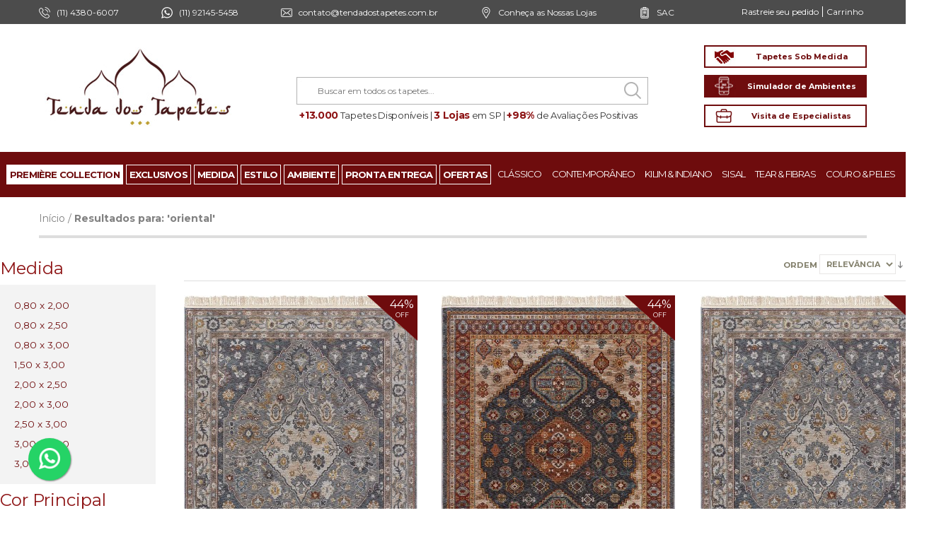

--- FILE ---
content_type: text/html; charset=UTF-8
request_url: https://www.tendadostapetes.com.br/catalogsearch/result/?q=oriental
body_size: 21716
content:
<!DOCTYPE html PUBLIC "-//W3C//DTD XHTML 1.0 Strict//EN" "http://www.w3.org/TR/xhtml1/DTD/xhtml1-strict.dtd">
<html xmlns="http://www.w3.org/1999/xhtml" xml:lang="pt" lang="pt">
<head>
<meta http-equiv="Content-Type" content="text/html; charset=utf-8" />
<meta name="author" content="Tenda dos Tapetes"/>
<meta name="copyright" content="Tenda dos Tapetes - Todos os direitos reservados à Tenda dos Tapetes"/>
<meta name="reply-to" content="contato@tendadostapetes.com.br"  />
<meta http-equiv="X-UA-Compatible" content="IE=edge" />
<title>Resultados para: 'oriental'  - Tenda dos Tapetes</title>
<meta name="description" content="Nós amamos Tapetes com estilo e acreditamos que eles devem ser acessíveis para todos, sem abrir mão de qualidade. A maior variedade de Tapetes online do Brasil você encontra na Tenda dos Tapetes." />
<meta name="keywords" content="" />
<meta name="robots" content="INDEX,FOLLOW" />
<link rel="icon" href="https://www.tendadostapetes.com.br/media/favicon/default/favicon_1.ico" type="image/x-icon" />
<link rel="shortcut icon" href="https://www.tendadostapetes.com.br/media/favicon/default/favicon_1.ico" type="image/x-icon" />

<link rel="dns-prefetch" href="//api.performa.ai">
<link rel="dns-prefetch" href="//app.cartstack.com.br">
<link rel="dns-prefetch" href="//cdn.performa.ai">
<link rel="dns-prefetch" href="//cl.avis-verifies.com">
<link rel="dns-prefetch" href="//conectiva.io">
<link rel="dns-prefetch" href="//connect.facebook.net">
<link rel="dns-prefetch" href="//fonts.googleapis.com">
<link rel="dns-prefetch" href="//fonts.gstatic.com">
<link rel="dns-prefetch" href="//ssl.google-analytics.com">

<!--[if lt IE 7]>
<script type="text/javascript">
//<![CDATA[
    var BLANK_URL = 'https://www.tendadostapetes.com.br/js/blank.html';
    var BLANK_IMG = 'https://www.tendadostapetes.com.br/js/spacer.gif';
//]]>
</script>
<![endif]-->
<link rel="stylesheet" type="text/css" href="https://www.tendadostapetes.com.br/media/css_secure/a4b6ed4a54bcc2fa028e5461763ca8c7.css" media="all" />
<link rel="stylesheet" type="text/css" href="https://www.tendadostapetes.com.br/media/css_secure/e8ba195815fffa267b0cfd9bbf218bd5.css" media="print" />
<script type="text/javascript" src="https://www.tendadostapetes.com.br/media/js/c12ec14b7403f81e9fa0c6d8e5c5ce1f.js"></script>
<script type="text/javascript" src="https://www.tendadostapetes.com.br/media/js/0dc1e4ad2146300dd3958ceb94239c6b.js" async></script>
<!--[if lt IE 8]>
<link rel="stylesheet" type="text/css" href="https://www.tendadostapetes.com.br/media/css_secure/367bcb8fd085a63bbc13954b927c640c.css" media="all" />
<![endif]-->
<!--[if lt IE 7]>
<script type="text/javascript" src="https://www.tendadostapetes.com.br/media/js/6293a24fe4e1d6d25c638422b2d8e5e9.js"></script>
<![endif]-->
<link href="https://www.tendadostapetes.com.br/skin/frontend/default/tenda/css/estilo-soft.css" type="text/css" rel="stylesheet"/>
<link href="https://fonts.googleapis.com/css?family=Montserrat:400,700&display=swap" rel="stylesheet">

<script type="text/javascript">
//<![CDATA[
optionalZipCountries = ["HK","IE","MO","PA"];
//]]>
</script>

<!-- Google Data Layer by MagePal-->
<script>
    window.dataLayer = window.dataLayer || [];
    dataLayer.push({"event":"page_type_search_result","list":"Search Results"});</script>

<script>(function(w,d,s,l,i){w[l]=w[l]||[];w[l].push({'gtm.start':
        new Date().getTime(),event:'gtm.js'});var f=d.getElementsByTagName(s)[0],
        j=d.createElement(s),dl=l!='dataLayer'?'&l='+l:'';j.async=true;j.src=
        '//www.googletagmanager.com/gtm.js?id='+i+dl;f.parentNode.insertBefore(j,f);
    })(window,document,'script','dataLayer','GTM-PSBX25D');</script>
<!-- End Google Tag Manager by MagePal -->


        <script type="text/javascript">
        //<![CDATA[
            try {
                Prototype && Prototype.Version && Event && Event.observe && Event.observe(window, 'load', function()
                {
                    if ($$('#searchh,form input[name="q"],#search').length) {
                        $$('#searchh,form input[name="q"],#search')[0].stopObserving('keydown');
                    }
                });
            } catch (e) {}
        //]]>
        </script>
        <script type="text/javascript">
            //<![CDATA[
                Searchanise = {};
                Searchanise.host        = 'http://www.searchanise.com';
                Searchanise.api_key     = '3W8E6C7w6p';
                Searchanise.SearchInput = '#searchh,form input[name="q"],#search';

                Searchanise.AutoCmpParams = {};
                Searchanise.AutoCmpParams.union = {};
                Searchanise.AutoCmpParams.union.price = {};
                Searchanise.AutoCmpParams.union.price.min = 'se_price_0';

                Searchanise.AutoCmpParams.restrictBy = {};
                Searchanise.AutoCmpParams.restrictBy.status = '1';
                Searchanise.AutoCmpParams.restrictBy.visibility = '3|4';
                

                Searchanise.options = {};
                Searchanise.AdditionalSearchInputs = '#name,#description,#sku';

                Searchanise.options.ResultsDiv = '#snize_results';
                Searchanise.options.ResultsFormPath = 'https://www.tendadostapetes.com.br/searchanise/result';
                Searchanise.options.ResultsFallbackUrl = 'https://www.tendadostapetes.com.br/catalogsearch/result/?q=';
                Searchanise.ResultsParams = {};
                Searchanise.ResultsParams.facetBy = {};
                Searchanise.ResultsParams.facetBy.price = {};
                Searchanise.ResultsParams.facetBy.price.type = 'slider';

                Searchanise.ResultsParams.union = {};
                Searchanise.ResultsParams.union.price = {};
                Searchanise.ResultsParams.union.price.min = 'se_price_0';

                Searchanise.ResultsParams.restrictBy = {};
                Searchanise.ResultsParams.restrictBy.status = '1';
                Searchanise.ResultsParams.restrictBy.visibility = '3|4';
                

                Searchanise.options.PriceFormat = {
                    decimals_separator:  ',',
                    thousands_separator: '.',
                    symbol:              'R$ ',

                    decimals: '2',
                    rate:     '1',
                    after:     false
                };

                (function() {
                    var __se = document.createElement('script');
                    __se.src = 'https://www.searchanise.com/widgets/v1.0/init.js';
                    __se.setAttribute('async', 'true');
                    var s = document.getElementsByTagName('script')[0]; s.parentNode.insertBefore(__se, s);
                })();
            //]]>
        </script>
        <script type="text/javascript">//<![CDATA[
        var Translator = new Translate({"HTML tags are not allowed":"Tags HTML n\u00e3o s\u00e3o permitidas","Please select an option.":"Selecione uma op\u00e7\u00e3o.","This is a required field.":"Campo obrigat\u00f3rio.","Please enter a valid number in this field.":"Informe um n\u00famero v\u00e1lido.","The value is not within the specified range.":"O valor n\u00e3o est\u00e1 dentro do limite especificado.","Please use numbers only in this field. Please avoid spaces or other characters such as dots or commas.":"Utilize apenas n\u00fameros. Evite espa\u00e7os ou outros caracteres como pontos ou v\u00edrgulas.","Please use letters only (a-z or A-Z) in this field.":"Utilize apenas letras (a-z ou A-Z).","Please use only letters (a-z), numbers (0-9) or underscore(_) in this field, first character should be a letter.":"Utilize apenas letras (a-z), n\u00fameros (0-9) ou underline(_), primeiro car\u00e1cter precisa ser uma letra.","Please use only letters (a-z or A-Z) or numbers (0-9) only in this field. No spaces or other characters are allowed.":"Utilize apenas letras (a-z ou A-Z) ou n\u00fameros (0-9). Espa\u00e7os ou outros caracteres n\u00e3o ser\u00e3o permitidos.","Please use only letters (a-z or A-Z) or numbers (0-9) or spaces and # only in this field.":"Utilize apenas letras (a-z ou A-Z) ou n\u00fameros (0-9) ou espa\u00e7os e #.","Please enter a valid phone number. For example (123) 456-7890 or 123-456-7890.":"Informe um n\u00famero de telefone v\u00e1lido. Por exemplo, (123) 456-7890 ou 123-456-7890.","Please enter a valid fax number. For example (123) 456-7890 or 123-456-7890.":"Informe um n\u00famero de celular v\u00e1lido. Por exemplo, (123) 456-7890 ou 123-456-7890.","Please enter a valid date.":"Informe uma data v\u00e1lida.","Please enter a valid email address. For example johndoe@domain.com.":"Informe um endere\u00e7o de email v\u00e1lido. Por exemplo, johndoe@domain.com.","Please use only visible characters and spaces.":"Utilize apenas caracteres vis\u00edveis e espa\u00e7os.","Please enter 6 or more characters. Leading or trailing spaces will be ignored.":"Informe 6 ou mais caracteres. Espa\u00e7os a direita ou a esquerda ser\u00e3o ignorados.","Please enter 7 or more characters. Password should contain both numeric and alphabetic characters.":"Informe 7 ou mais caracteres. Senha precisa conter ambos caracteres, n\u00fameros e letras.","Please make sure your passwords match.":"Verifique se as senhas conferem.","Please enter a valid URL. Protocol is required (http:\/\/, https:\/\/ or ftp:\/\/)":"Informe uma URL v\u00e1lida. Protocolo obrigat\u00f3rio (http:\/\/, https:\/\/ ou ftp:\/\/)","Please enter a valid URL. For example http:\/\/www.example.com or www.example.com":"Informe uma URL v\u00e1lida. Por exemplo, http:\/\/www.example.com ou www.example.com","Please enter a valid URL Key. For example \"example-page\", \"example-page.html\" or \"anotherlevel\/example-page\".":"Informe uma URL v\u00e1lida. Por exemplo, \"exemplo-pagina\", \"exemplo-pagina.html\" ou \"umacategoria\/exemplo-pagina\".","Please enter a valid XML-identifier. For example something_1, block5, id-4.":"Informe um identificador XML v\u00e1lido. Por exemplo, algumacoisa_1, block5, id-4.","Please enter a valid social security number. For example 123-45-6789.":"Informe um CPF v\u00e1lido. Por exemplo, 123.455.678-9.","Please enter a valid zip code. For example 90602 or 90602-1234.":"Informe um CEP v\u00e1lido. Por exemplo, 90602 ou 90602-1234.","Please enter a valid zip code.":"Informe um CEP v\u00e1lido.","Please use this date format: dd\/mm\/yyyy. For example 17\/03\/2006 for the 17th of March, 2006.":"Utilize este formato de data: dd\/mm\/yyyy. Por exemplo, 17\/03\/2006 para informar 17th de Mar\u00e7o, 2006.","Please enter a valid $ amount. For example $100.00.":"Informe um valor $ . Por exemplo, $100.00.","Please select one of the above options.":"Selecione uma das op\u00e7\u00f5es abaixo.","Please select one of the options.":"Selecione uma das op\u00e7\u00f5es.","Please select State\/Province.":"Selecione Estado...","Please enter a number greater than 0 in this field.":"Informe um n\u00famero maior que zero.","Please enter a number 0 or greater in this field.":"Informe um n\u00famero igual ou maior que zero.","Please enter a valid credit card number.":"Informe um n\u00famero de cart\u00e3o de cr\u00e9dito v\u00e1lido.","Credit card number does not match credit card type.":"N\u00famero do cart\u00e3o de cr\u00e9dito n\u00e3o condiz com tipo de cart\u00e3o.","Card type does not match credit card number.":"Tipo de cart\u00e3o n\u00e3o condiz com n\u00famero do cart\u00e3o de cr\u00e9dito.","Incorrect credit card expiration date.":"Data de expira\u00e7\u00e3o do cart\u00e3o n\u00e3o \u00e9 v\u00e1lido.","Please enter a valid credit card verification number.":"Informe um n\u00famero de verifica\u00e7\u00e3o de cart\u00e3o de cr\u00e9dito v\u00e1lido.","Please input a valid CSS-length. For example 100px or 77pt or 20em or .5ex or 50%.":"Informe um tamanho v\u00e1lido de CSS no campo. Por exemplo, 100px ou 77pt ou 20em ou .5ex ou 50%.","Text length does not satisfy specified text range.":"Tamanho do texto n\u00e3o satisfaz o espa\u00e7o de texto especificado.","Please enter a number lower than 100.":"Informe um n\u00famero menor que 100.","Please select a file":"Selecione um arquivo","Please enter issue number or start date for switch\/solo card type.":"Informe um n\u00famero de seguran\u00e7a ou data de validade para o tipo de cart\u00e3o switch\/solo.","Please wait, loading...":"Carregando...","This date is a required value.":"A data \u00e9 um valor obrigat\u00f3rio.","Please enter a valid day (1-%d).":"Informe um dia v\u00e1lido (1-%d).","Please enter a valid month (1-12).":"Informe um m\u00eas v\u00e1lido (1-12).","Please enter a valid year (1900-%d).":"Informe um ano v\u00e1lido (1900-%d).","Please enter a valid full date":"Informe uma data completa","Please enter a valid date between %s and %s":"Informe uma data v\u00e1lida entre %s e %s","Please enter a valid date equal to or greater than %s":"Informe uma data v\u00e1lida igual ou maior que %s","Please enter a valid date less than or equal to %s":"Informe uma data v\u00e1lida menor ou igual a %s","Complete":"Completo","Add Products":"Criar Produtos","Please choose to register or to checkout as a guest":"Criar conta ou continuar como visitante","Your order cannot be completed at this time as there is no shipping methods available for it. Please make necessary changes in your shipping address.":"Seu pedido n\u00e3o pode ser finalizado no momento pois n\u00e3o h\u00e1 formas de entrega dispon\u00edveis para ele. Talvez seja necess\u00e1rio alterar seu endere\u00e7o de entrega.","Please specify payment method.":"Informe uma forma de pagamento.","Your order cannot be completed at this time as there is no payment methods available for it.":"Seu pedido n\u00e3o pode ser finalizado neste momento pois n\u00e3o h\u00e1 formas de pagamento dispon\u00edveis para ele.","security field with invalid length":"c\u00f3digo de seguran\u00e7a possui o tamanho incorreto","cvv is mandatory":"c\u00f3digo de seguran\u00e7a \u00e9 um campo obrigat\u00f3rio","invalid creditcard brand":"bandeira do cart\u00e3o n\u00e3o identificada","creditcard number with invalid length":"n\u00famero do cart\u00e3o de cr\u00e9dito possui o tamanho incorreto","invalid date format":"data de validade inv\u00e1lida","invalid security field":"c\u00f3digo de seguran\u00e7a inv\u00e1lido"});
        //]]></script><style>
#onestepcheckout-place-order button span {background:none;}
#onestepcheckout-place-order .onestepcheckout-place-order-title {background:none;background: #6E0C0D;    border-radius: 3px;    padding: 5px 40px 5px;    font-size: 15px;}

.cms-home #performa0 {display:none;}
.cms-home #performa1 {display:none;}

.catalog-category-view .main .col-main .descricao-categoria-especial p {line-height: 24px;}

@media screen and (max-width: 767px) {

      #onestepcheckout-general-form .col-1 {width:100% !important;}
      #onestepcheckout-general-form .col-2 {width:96% !important;}
      #onestepcheckout-general-form .col-3 {width:100% !important;}
      #onestepcheckout-title {font-size:12px;}

.col3-set .step-title h2 {font-size:16px;}
}

.control.tipopessoa {display:none;}

.onestepcheckout-index-index .sp-methods dd ul.checkmo-list li label {text-align: left;}
.onestepcheckout-index-index .sp-methods dd ul.checkmo-list li {margin-bottom: 10px;}
.onestepcheckout-index-index .sp-methods label {font-weight: 600 !important;}
.onestepcheckout-index-index .sp-methods .checkmo-mailing-address {padding: 10px;}
.checkout-onepage-success .col-main {width:100% !important;max-width:1170px !important;}
.catalog-product-view #whatsapp_chat_widget {display:none !important;}

</style>

<script src="https://www.tendadostapetes.com.br/skin/frontend/default/tenda/js/agsoft.js" type="text/javascript"></script>
<meta name="google-site-verification" content="jPWSY2TnrOcdttAwZQG7xaCYvREspp_BxYeSTwq_MRQ" />




      <meta property="og:title" content="Tenda dos Tapetes" />
      <meta property="og:type" content="website" />
      <meta property="og:url" content="https://www.tendadostapetes.com.br/catalogsearch/result/?q=oriental" />
      <meta property="og:image" content="https://www.tendadostapetes.com.br/skin/frontend/default/tenda/images/tenda/logo-tenda.jpg" />
      <meta property="og:image:type" content="image/jpeg">
      <meta property="og:image:width" content="221">
      <meta property="og:image:height" content="170">
      <meta property="og:site_name" content="Tenda dos Tapetes" />
      <meta property="og:locale" content="pt_br" />



<!-- Start of CartStack API Script -->
<script data-cfasync="false" async="true" id="cartstack" src="//app.cartstack.com.br/activeAPI/load.js" type="text/javascript"></script>
<!-- End of CartStack API Script -->

</head>
<body class=" catalogsearch-result-index">
<!-- Logo Schema added by CreareSEO -->
<script type="application/ld+json">
    {
      "@context": "http://schema.org",
      "@type": "Organization",
      "url": "https://www.tendadostapetes.com.br/",
      "logo": "https://www.tendadostapetes.com.br/skin/frontend/default/tenda/images/logo.gif"
    }
</script>
<!-- Google Tag Manager by MagePal -->
<noscript>
    <iframe src="//www.googletagmanager.com/ns.html?id=GTM-PSBX25D" height="0" width="0" style="display:none;visibility:hidden"></iframe>
</noscript>
<!-- End Google Tag Manager by MagePal -->
<div class="wrapper">
        <noscript>
        <div class="global-site-notice noscript">
            <div class="notice-inner">
                <p>
                    <strong>JavaScript seems to be disabled in your browser.</strong><br />
                    Você precisa habilitar o Javascript no seu navegador para aproveitar as funcionalidades do site.                </p>
            </div>
        </div>
    </noscript>
    <div class="page">
        

<script>
	var l = jQuery.noConflict();
	l(function () {
		l(window).scroll(function () {
			if (l(this).scrollTop() > 300) {
				l('.soft-scrollup').fadeIn();
			} else {
				l('.soft-scrollup').fadeOut();
			}
		});
		l('.soft-scrollup').click(function() {
			l('body,html').animate({scrollTop:0},600);
		});
    });
</script>
<div class="soft-scrollup"></div>


<!-- Top Header -->
<div id="soft2016-topheader">
	<div class="soft2016-topheader-content">
		
		<!-- Telefone -->
		<div class="top-telefone fleft">
			<p>(11) 4380-6007</p>
		</div>

		<!-- Whatsapp -->
		<div class="top-whatsapp fleft">
			<p><a href="https://api.whatsapp.com/send?phone=5511921455458" target="_blank">(11) 92145-5458</a></p>
		</div>

		<!-- Telefone -->
		<div class="top-email fleft">
			<p><a href="mailto:contato@tendadostapetes.com.br" target="_blank">contato@tendadostapetes.com.br</a></p>
		</div>

		<!-- Showroom -->
		<div class="top-showroom fleft">
			<p><a href="https://www.tendadostapetes.com.br/nossas-lojas" title="Conheça as Nossas Lojas">Conheça as Nossas Lojas</a></p>
		</div>

		<!-- SAC -->
		<div class="top-sac fleft">
			<p><a href="https://www.tendadostapetes.com.br/contacts" title="SAC">SAC</a></p>
		</div>

		<!-- Links -->
		<div class="top-links fright">
			<ul>
							    			    				<li><a href="https://www.tendadostapetes.com.br/sales/order/history/" title="Rastreie seu pedido">Rastreie seu pedido</a></li>
				<li class="last"><a href="https://www.tendadostapetes.com.br/checkout/cart/" title="Carrinho">Carrinho</a></li>
			</ul>
		</div>

		<div class="clear"></div>

	</div>
</div>
<!-- Fim Top Header -->

<!-- Header -->
<div id="soft2016-header">
	<div class="soft2016-header-content">
		
	<!-- Logo -->
	<div class="header-logo fleft">
		<a href="https://www.tendadostapetes.com.br/" title="Logo Tenda dos Tapetes">
			<img src="https://www.tendadostapetes.com.br/skin/frontend/default/tenda/images/tenda/logo-tenda.jpg" alt="Logo Tenda dos Tapetes" width="284" height="127" />
		</a>
	</div>

	<!-- Search -->
	<div class="header-search fleft">
	    <form class="soft-pesquisa" id="search_mini_form" action="https://www.tendadostapetes.com.br/catalogsearch/result/" method="get">
	        <input id="searchh" class="input-text" type="text" placeholder="Buscar em todos os tapetes..." autocomplete="off" name="q" value="">
	        <input class="button" type="image" src="https://www.tendadostapetes.com.br/skin/frontend/default/tenda/images/tenda/btn-search.jpg" title="Pesquisar">
	    </form>	

	    <div class="header-info-destaque">
	    	<p><strong>+13.000</strong> Tapetes Disponíveis | <strong>3 Lojas</strong> em SP | <strong>+98%</strong> de Avaliações Positivas</p>
	    </div>

	</div>

	<!-- Arquitetos -->
	<div class="header-arquitetos fright">
		<div class="botao-sob-medida">
			<a href="https://www.tendadostapetes.com.br/tapetes-sob-medida" title="Tapetes Sob Medida - Tenda dos Tapetes">Tapetes Sob Medida</a>
		</div>

		<div class="botao-simulador-ambientes">
			<a href="https://www.tendadostapetes.com.br/simulador-de-ambientes" title="Simulador de Ambientes para Tapetes - Tenda dos Tapetes">Simulador de Ambientes</a>
		</div>

		<div class="botao-visitas">
			<a href="https://www.tendadostapetes.com.br/visitas-especialistas" title="Visita de Especialistas em Tapetes">Visita de Especialistas</a>
		</div>
	</div>

	<div class="clear"></div>
	</div>
</div>
<!-- Fim Header -->

<!-- Menu -->
<div id="soft2016-menu">
	<div class="nav-container">
    <ul id="nav">
        <li  class="level0 nav-1 first level-top parent"><a href="https://www.tendadostapetes.com.br/tapetes-premiere-collection.html"  class="level-top" ><span>PREMIÈRE COLLECTION</span></a><ul class="level0"><li  class="level1 nav-1-1 first"><a href="https://www.tendadostapetes.com.br/tapetes-premiere-collection/100x150.html" ><span>1,00 x 1,50</span></a></li><li  class="level1 nav-1-2"><a href="https://www.tendadostapetes.com.br/tapetes-premiere-collection/150x200.html" ><span>1,50 x 2,00</span></a></li><li  class="level1 nav-1-3"><a href="https://www.tendadostapetes.com.br/tapetes-premiere-collection/200x250.html" ><span>2,00 x 2,50</span></a></li><li  class="level1 nav-1-4"><a href="https://www.tendadostapetes.com.br/tapetes-premiere-collection/200x300.html" ><span>2,00 x 3,00</span></a></li><li  class="level1 nav-1-5"><a href="https://www.tendadostapetes.com.br/tapetes-premiere-collection/250x300.html" ><span>2,50 x 3,00</span></a></li><li  class="level1 nav-1-6"><a href="https://www.tendadostapetes.com.br/tapetes-premiere-collection/250x350.html" ><span>2,50 x 3,50</span></a></li><li  class="level1 nav-1-7"><a href="https://www.tendadostapetes.com.br/tapetes-premiere-collection/300x400.html" ><span>3,00 x 4,00</span></a></li><li  class="level1 nav-1-8"><a href="https://www.tendadostapetes.com.br/tapetes-premiere-collection/organicos.html" ><span>ORGÂNICOS</span></a></li><li  class="level1 nav-1-9"><a href="https://www.tendadostapetes.com.br/tapetes-premiere-collection/passadeiras.html" ><span>PASSADEIRAS</span></a></li><li  class="level1 nav-1-10"><a href="https://www.tendadostapetes.com.br/tapetes-premiere-collection/tapetes-quadrados.html" ><span>QUADRADOS</span></a></li><li  class="level1 nav-1-11"><a href="https://www.tendadostapetes.com.br/tapetes-premiere-collection/tapetes-redondos.html" ><span>REDONDOS</span></a></li><li  class="level1 nav-1-12"><a href="https://www.tendadostapetes.com.br/tapetes-premiere-collection/tapetes-menores.html" ><span>TAPETES MENORES</span></a></li><li  class="level1 nav-1-13 last"><a href="https://www.tendadostapetes.com.br/tapetes-premiere-collection/tapetes-oversize.html" ><span>TAPETES OVERSIZE</span></a></li></ul></li><li  class="level0 nav-2 level-top parent"><a href="https://www.tendadostapetes.com.br/tapetes-importados-tenda.html"  class="level-top" ><span>Exclusivos</span></a><ul class="level0"><li  class="level1 nav-2-1 first parent"><a href="https://www.tendadostapetes.com.br/tapetes-importados-tenda/tapetes-brasileiros-exclusivos.html" ><span>Brasil</span></a><ul class="level1"><li  class="level2 nav-2-1-1 first"><a href="https://www.tendadostapetes.com.br/tapetes-importados-tenda/tapetes-brasileiros-exclusivos/tapetes-classic-exclusivos.html" ><span>Classic</span></a></li><li  class="level2 nav-2-1-2"><a href="https://www.tendadostapetes.com.br/tapetes-importados-tenda/tapetes-brasileiros-exclusivos/tapetes-pvc-exclusivos.html" ><span>PVC</span></a></li><li  class="level2 nav-2-1-3 last"><a href="https://www.tendadostapetes.com.br/tapetes-importados-tenda/tapetes-brasileiros-exclusivos/tapetes-relax-exclusivos.html" ><span>Relax</span></a></li></ul></li><li  class="level1 nav-2-2 parent"><a href="https://www.tendadostapetes.com.br/tapetes-importados-tenda/tapetes-egipcios-exclusivos.html" ><span>Egito</span></a><ul class="level1"><li  class="level2 nav-2-2-1 first"><a href="https://www.tendadostapetes.com.br/tapetes-importados-tenda/tapetes-egipcios-exclusivos/tapetes-alba-exclusivos.html" ><span>Alba</span></a></li><li  class="level2 nav-2-2-2"><a href="https://www.tendadostapetes.com.br/tapetes-importados-tenda/tapetes-egipcios-exclusivos/tapetes-alexandria-exclusivos.html" ><span>Alexandria</span></a></li><li  class="level2 nav-2-2-3"><a href="https://www.tendadostapetes.com.br/tapetes-importados-tenda/tapetes-egipcios-exclusivos/tapetes-alice-exclusivos.html" ><span>Alice</span></a></li><li  class="level2 nav-2-2-4"><a href="https://www.tendadostapetes.com.br/tapetes-importados-tenda/tapetes-egipcios-exclusivos/tapetes-aurora-exclusivos.html" ><span>Aurora</span></a></li><li  class="level2 nav-2-2-5"><a href="https://www.tendadostapetes.com.br/tapetes-importados-tenda/tapetes-egipcios-exclusivos/tapetes-cairo-exclusivos.html" ><span>Cairo</span></a></li><li  class="level2 nav-2-2-6"><a href="https://www.tendadostapetes.com.br/tapetes-importados-tenda/tapetes-egipcios-exclusivos/tapetes-confort-exclusivos.html" ><span>Confort</span></a></li><li  class="level2 nav-2-2-7"><a href="https://www.tendadostapetes.com.br/tapetes-importados-tenda/tapetes-egipcios-exclusivos/tapetes-dali-exclusivos.html" ><span>Dali</span></a></li><li  class="level2 nav-2-2-8"><a href="https://www.tendadostapetes.com.br/tapetes-importados-tenda/tapetes-egipcios-exclusivos/tapetes-elora-exclusivos.html" ><span>Elora</span></a></li><li  class="level2 nav-2-2-9"><a href="https://www.tendadostapetes.com.br/tapetes-importados-tenda/tapetes-egipcios-exclusivos/tapetes-finess-exclusivos.html" ><span>Finess</span></a></li><li  class="level2 nav-2-2-10"><a href="https://www.tendadostapetes.com.br/tapetes-importados-tenda/tapetes-egipcios-exclusivos/tapetes-grey-exclusivos.html" ><span>Grey</span></a></li><li  class="level2 nav-2-2-11"><a href="https://www.tendadostapetes.com.br/tapetes-importados-tenda/tapetes-egipcios-exclusivos/tapetes-midas-exclusivos.html" ><span>Midas</span></a></li><li  class="level2 nav-2-2-12"><a href="https://www.tendadostapetes.com.br/tapetes-importados-tenda/tapetes-egipcios-exclusivos/tapetes-milo-exclusivos.html" ><span>Milo</span></a></li><li  class="level2 nav-2-2-13"><a href="https://www.tendadostapetes.com.br/tapetes-importados-tenda/tapetes-egipcios-exclusivos/tapetes-nebuloso-exclusivos.html" ><span>Nebuloso</span></a></li><li  class="level2 nav-2-2-14"><a href="https://www.tendadostapetes.com.br/tapetes-importados-tenda/tapetes-egipcios-exclusivos/tapetes-oriental-exclusivos.html" ><span>Oriental</span></a></li><li  class="level2 nav-2-2-15"><a href="https://www.tendadostapetes.com.br/tapetes-importados-tenda/tapetes-egipcios-exclusivos/tapetes-royal-exclusivos.html" ><span>Royal</span></a></li><li  class="level2 nav-2-2-16"><a href="https://www.tendadostapetes.com.br/tapetes-importados-tenda/tapetes-egipcios-exclusivos/tapetes-ultra-exclusivos.html" ><span>Ultra</span></a></li><li  class="level2 nav-2-2-17"><a href="https://www.tendadostapetes.com.br/tapetes-importados-tenda/tapetes-egipcios-exclusivos/tapetes-nature-exclusivos.html" ><span>Nature</span></a></li><li  class="level2 nav-2-2-18 last"><a href="https://www.tendadostapetes.com.br/tapetes-importados-tenda/tapetes-egipcios-exclusivos/tapetes-trindade-exclusivos.html" ><span>Trindade</span></a></li></ul></li><li  class="level1 nav-2-3 parent"><a href="https://www.tendadostapetes.com.br/tapetes-importados-tenda/tapetes-indianos-exclusivos.html" ><span>Índia</span></a><ul class="level1"><li  class="level2 nav-2-3-1 first"><a href="https://www.tendadostapetes.com.br/tapetes-importados-tenda/tapetes-indianos-exclusivos/tapetes-alaska-exclusivos.html" ><span>Alaska</span></a></li><li  class="level2 nav-2-3-2"><a href="https://www.tendadostapetes.com.br/tapetes-importados-tenda/tapetes-indianos-exclusivos/tapetes-altino-exclusivos.html" ><span>Altino</span></a></li><li  class="level2 nav-2-3-3"><a href="https://www.tendadostapetes.com.br/tapetes-importados-tenda/tapetes-indianos-exclusivos/tapetes-bliss-exclusivos.html" ><span>Bliss</span></a></li><li  class="level2 nav-2-3-4"><a href="https://www.tendadostapetes.com.br/tapetes-importados-tenda/tapetes-indianos-exclusivos/tapetes-cherry-exclusivos.html" ><span>Cherry</span></a></li><li  class="level2 nav-2-3-5"><a href="https://www.tendadostapetes.com.br/tapetes-importados-tenda/tapetes-indianos-exclusivos/tapetes-chicago-exclusivos.html" ><span>Chicago</span></a></li><li  class="level2 nav-2-3-6"><a href="https://www.tendadostapetes.com.br/tapetes-importados-tenda/tapetes-indianos-exclusivos/tapetes-cosmos-exclusivos.html" ><span>Cosmos</span></a></li><li  class="level2 nav-2-3-7"><a href="https://www.tendadostapetes.com.br/tapetes-importados-tenda/tapetes-indianos-exclusivos/tapetes-diamond-exclusivos.html" ><span>Diamond</span></a></li><li  class="level2 nav-2-3-8"><a href="https://www.tendadostapetes.com.br/tapetes-importados-tenda/tapetes-indianos-exclusivos/tapetes-dolcy-exclusivos.html" ><span>Dolcy</span></a></li><li  class="level2 nav-2-3-9"><a href="https://www.tendadostapetes.com.br/tapetes-importados-tenda/tapetes-indianos-exclusivos/tapetes-dot-exclusivos.html" ><span>Dot</span></a></li><li  class="level2 nav-2-3-10"><a href="https://www.tendadostapetes.com.br/tapetes-importados-tenda/tapetes-indianos-exclusivos/tapetes-dunas-exclusivos.html" ><span>Dunas</span></a></li><li  class="level2 nav-2-3-11"><a href="https://www.tendadostapetes.com.br/tapetes-importados-tenda/tapetes-indianos-exclusivos/tapetes-duvelo-exclusivos.html" ><span>Duvelo</span></a></li><li  class="level2 nav-2-3-12"><a href="https://www.tendadostapetes.com.br/tapetes-importados-tenda/tapetes-indianos-exclusivos/tapetes-genova-exclusivos.html" ><span>Genova</span></a></li><li  class="level2 nav-2-3-13"><a href="https://www.tendadostapetes.com.br/tapetes-importados-tenda/tapetes-indianos-exclusivos/tapetes-goya-exclusivos.html" ><span>Goya</span></a></li><li  class="level2 nav-2-3-14"><a href="https://www.tendadostapetes.com.br/tapetes-importados-tenda/tapetes-indianos-exclusivos/tapetes-harlan-exclusivos.html" ><span>Harlan</span></a></li><li  class="level2 nav-2-3-15"><a href="https://www.tendadostapetes.com.br/tapetes-importados-tenda/tapetes-indianos-exclusivos/jaipur.html" ><span>Jaipur</span></a></li><li  class="level2 nav-2-3-16"><a href="https://www.tendadostapetes.com.br/tapetes-importados-tenda/tapetes-indianos-exclusivos/tapetes-java-exclusivos.html" ><span>Java</span></a></li><li  class="level2 nav-2-3-17"><a href="https://www.tendadostapetes.com.br/tapetes-importados-tenda/tapetes-indianos-exclusivos/tapetes-marvel-exclusivos.html" ><span>Marvel</span></a></li><li  class="level2 nav-2-3-18"><a href="https://www.tendadostapetes.com.br/tapetes-importados-tenda/tapetes-indianos-exclusivos/tapetes-naturmix-exclusivos.html" ><span>Naturmix</span></a></li><li  class="level2 nav-2-3-19"><a href="https://www.tendadostapetes.com.br/tapetes-importados-tenda/tapetes-indianos-exclusivos/tapetes-oceans-exclusivos.html" ><span>Oceans</span></a></li><li  class="level2 nav-2-3-20"><a href="https://www.tendadostapetes.com.br/tapetes-importados-tenda/tapetes-indianos-exclusivos/tapetes-osaka-exclusivos.html" ><span>Osaka</span></a></li><li  class="level2 nav-2-3-21"><a href="https://www.tendadostapetes.com.br/tapetes-importados-tenda/tapetes-indianos-exclusivos/tapetes-puja-exclusivos.html" ><span>Puja</span></a></li><li  class="level2 nav-2-3-22"><a href="https://www.tendadostapetes.com.br/tapetes-importados-tenda/tapetes-indianos-exclusivos/tapetes-somaik-exclusivos.html" ><span>Somaik</span></a></li><li  class="level2 nav-2-3-23"><a href="https://www.tendadostapetes.com.br/tapetes-importados-tenda/tapetes-indianos-exclusivos/tapetes-stone-exclusivos.html" ><span>Stone</span></a></li><li  class="level2 nav-2-3-24"><a href="https://www.tendadostapetes.com.br/tapetes-importados-tenda/tapetes-indianos-exclusivos/tapetes-stripes-exclusivos.html" ><span>Stripes</span></a></li><li  class="level2 nav-2-3-25"><a href="https://www.tendadostapetes.com.br/tapetes-importados-tenda/tapetes-indianos-exclusivos/tapetes-surat-exclusivos.html" ><span>Surat</span></a></li><li  class="level2 nav-2-3-26"><a href="https://www.tendadostapetes.com.br/tapetes-importados-tenda/tapetes-indianos-exclusivos/tapetes-varanasi-exclusivos.html" ><span>Varanasi</span></a></li><li  class="level2 nav-2-3-27 last"><a href="https://www.tendadostapetes.com.br/tapetes-importados-tenda/tapetes-indianos-exclusivos/tapetes-thandra-exclusivos.html" ><span>Thandra</span></a></li></ul></li><li  class="level1 nav-2-4 parent"><a href="https://www.tendadostapetes.com.br/tapetes-importados-tenda/tapetes-paquistaneses-exclusivos.html" ><span>Paquistão</span></a><ul class="level1"><li  class="level2 nav-2-4-1 first"><a href="https://www.tendadostapetes.com.br/tapetes-importados-tenda/tapetes-paquistaneses-exclusivos/tapetes-kilim-paquistaneses-exclusivos.html" ><span>Kilim Paquistanês</span></a></li><li  class="level2 nav-2-4-2 last"><a href="https://www.tendadostapetes.com.br/tapetes-importados-tenda/tapetes-paquistaneses-exclusivos/tapetes-ziegler-paquistaneses-exclusivos.html" ><span>Ziegler Paquistanês</span></a></li></ul></li><li  class="level1 nav-2-5 last parent"><a href="https://www.tendadostapetes.com.br/tapetes-importados-tenda/tapetes-turcos-exclusivos.html" ><span>Turquia</span></a><ul class="level1"><li  class="level2 nav-2-5-1 first"><a href="https://www.tendadostapetes.com.br/tapetes-importados-tenda/tapetes-turcos-exclusivos/tapetes-babil-exclusivos.html" ><span>Babil</span></a></li><li  class="level2 nav-2-5-2"><a href="https://www.tendadostapetes.com.br/tapetes-importados-tenda/tapetes-turcos-exclusivos/tapetes-esmirna-exclusivos.html" ><span>Esmirna</span></a></li><li  class="level2 nav-2-5-3"><a href="https://www.tendadostapetes.com.br/tapetes-importados-tenda/tapetes-turcos-exclusivos/tapetes-morata-exclusivos.html" ><span>Morata</span></a></li><li  class="level2 nav-2-5-4"><a href="https://www.tendadostapetes.com.br/tapetes-importados-tenda/tapetes-turcos-exclusivos/tapetes-sacramento-exclusivos.html" ><span>Sacramento</span></a></li><li  class="level2 nav-2-5-5 last"><a href="https://www.tendadostapetes.com.br/tapetes-importados-tenda/tapetes-turcos-exclusivos/tapetes-tabriz-exclusivos.html" ><span>Tabriz</span></a></li></ul></li></ul></li><li  class="level0 nav-3 level-top parent"><a href="https://www.tendadostapetes.com.br/medidas.html"  class="level-top" ><span>Medida</span></a><ul class="level0"><li  class="level1 nav-3-1 first"><a href="https://www.tendadostapetes.com.br/medidas/1-00-x-1-50.html" ><span>1,00 x 1,50</span></a></li><li  class="level1 nav-3-2"><a href="https://www.tendadostapetes.com.br/medidas/tapete-1-50-x-2-00.html" ><span>1,50 x 2,00</span></a></li><li  class="level1 nav-3-3"><a href="https://www.tendadostapetes.com.br/medidas/tapete-2-00-x-2-50.html" ><span>2,00 x 2,50</span></a></li><li  class="level1 nav-3-4"><a href="https://www.tendadostapetes.com.br/medidas/tapete-2-00-x-3-00.html" ><span>2,00 x 3,00</span></a></li><li  class="level1 nav-3-5"><a href="https://www.tendadostapetes.com.br/medidas/2-50-x-3-00.html" ><span>2,50 x 3,00</span></a></li><li  class="level1 nav-3-6"><a href="https://www.tendadostapetes.com.br/medidas/2-50-x-3-50.html" ><span>2,50 x 3,50</span></a></li><li  class="level1 nav-3-7"><a href="https://www.tendadostapetes.com.br/medidas/3-00-x-4-00.html" ><span>3,00 x 4,00</span></a></li><li  class="level1 nav-3-8"><a href="https://www.tendadostapetes.com.br/medidas/tapete-organicos.html" ><span>Orgânicos</span></a></li><li  class="level1 nav-3-9"><a href="https://www.tendadostapetes.com.br/medidas/medida-passadeiras.html" ><span>Passadeiras</span></a></li><li  class="level1 nav-3-10"><a href="https://www.tendadostapetes.com.br/medidas/medida-quadrados.html" ><span>Quadrados</span></a></li><li  class="level1 nav-3-11"><a href="https://www.tendadostapetes.com.br/medidas/redondos.html" ><span>Redondos</span></a></li><li  class="level1 nav-3-12"><a href="https://www.tendadostapetes.com.br/medidas/tapete-oversize.html" ><span>Oversize</span></a></li><li  class="level1 nav-3-13 last"><a href="https://www.tendadostapetes.com.br/medidas/medida-menores.html" ><span>Tapetes Menores</span></a></li></ul></li><li  class="level0 nav-4 level-top parent"><a href="https://www.tendadostapetes.com.br/estilo.html"  class="level-top" ><span>Estilo</span></a><ul class="level0"><li  class="level1 nav-4-1 first"><a href="https://www.tendadostapetes.com.br/estilo/banheiro-cozinha.html" ><span>Banheiro &amp; Cozinha</span></a></li><li  class="level1 nav-4-2"><a href="https://www.tendadostapetes.com.br/estilo/tapetes-classicos.html" ><span>Clássico</span></a></li><li  class="level1 nav-4-3"><a href="https://www.tendadostapetes.com.br/estilo/tapete-contemporaneo.html" ><span>Contemporâneo</span></a></li><li  class="level1 nav-4-4"><a href="https://www.tendadostapetes.com.br/estilo/tapete-fibras-naturais.html" ><span>Fibras Naturais</span></a></li><li  class="level1 nav-4-5"><a href="https://www.tendadostapetes.com.br/estilo/floral.html" ><span>Floral</span></a></li><li  class="level1 nav-4-6"><a href="https://www.tendadostapetes.com.br/estilo/tapete-geometrico.html" ><span>Geométrico</span></a></li><li  class="level1 nav-4-7"><a href="https://www.tendadostapetes.com.br/estilo/infantil.html" ><span>Infantil</span></a></li><li  class="level1 nav-4-8"><a href="https://www.tendadostapetes.com.br/estilo/liso-listrado.html" ><span>Liso &amp; Listrado</span></a></li><li  class="level1 nav-4-9"><a href="https://www.tendadostapetes.com.br/estilo/outdoor.html" ><span>Outdoor</span></a></li><li  class="level1 nav-4-10"><a href="https://www.tendadostapetes.com.br/estilo/peles.html" ><span>Peles</span></a></li><li  class="level1 nav-4-11"><a href="https://www.tendadostapetes.com.br/estilo/persas.html" ><span>Persa</span></a></li><li  class="level1 nav-4-12"><a href="https://www.tendadostapetes.com.br/estilo/praia.html" ><span>Praia</span></a></li><li  class="level1 nav-4-13"><a href="https://www.tendadostapetes.com.br/estilo/reversivel.html" ><span>Reversível</span></a></li><li  class="level1 nav-4-14"><a href="https://www.tendadostapetes.com.br/estilo/sem-pelo.html" ><span>Sem Pelo</span></a></li><li  class="level1 nav-4-15"><a href="https://www.tendadostapetes.com.br/estilo/shaggy.html" ><span>Shaggy</span></a></li><li  class="level1 nav-4-16 last"><a href="https://www.tendadostapetes.com.br/estilo/tapete-vintage.html" ><span>Vintage</span></a></li></ul></li><li  class="level0 nav-5 level-top parent"><a href="https://www.tendadostapetes.com.br/ambiente.html"  class="level-top" ><span>Ambiente</span></a><ul class="level0"><li  class="level1 nav-5-1 first"><a href="https://www.tendadostapetes.com.br/ambiente/area-externa.html" ><span>Àrea Externa</span></a></li><li  class="level1 nav-5-2"><a href="https://www.tendadostapetes.com.br/ambiente/banheiro-cozinha.html" ><span>Banheiro &amp; Cozinha</span></a></li><li  class="level1 nav-5-3"><a href="https://www.tendadostapetes.com.br/ambiente/corredor.html" ><span>Corredor</span></a></li><li  class="level1 nav-5-4"><a href="https://www.tendadostapetes.com.br/ambiente/tapete-para-escritorio.html" ><span>Escritório</span></a></li><li  class="level1 nav-5-5"><a href="https://www.tendadostapetes.com.br/ambiente/infantil.html" ><span>Infantil</span></a></li><li  class="level1 nav-5-6"><a href="https://www.tendadostapetes.com.br/ambiente/tapete-quarto.html" ><span>Quarto</span></a></li><li  class="level1 nav-5-7"><a href="https://www.tendadostapetes.com.br/ambiente/tapete-sala-de-estar.html" ><span>Sala de Estar</span></a></li><li  class="level1 nav-5-8 last"><a href="https://www.tendadostapetes.com.br/ambiente/sala-de-jantar.html" ><span>Sala de Jantar</span></a></li></ul></li><li  class="level0 nav-6 level-top"><a href="https://www.tendadostapetes.com.br/pronta-entrega.html"  class="level-top" ><span>Pronta Entrega</span></a></li><li  class="level0 nav-7 level-top"><a href="https://www.tendadostapetes.com.br/ofertas.html"  class="level-top" ><span>Ofertas</span></a></li><li  class="level0 nav-8 level-top parent"><a href="https://www.tendadostapetes.com.br/classico.html"  class="level-top" ><span>Clássico</span></a><ul class="level0"><li  class="level1 nav-8-1 first"><a href="https://www.tendadostapetes.com.br/classico/aubusson.html" ><span>Aubusson</span></a></li><li  class="level1 nav-8-2"><a href="https://www.tendadostapetes.com.br/classico/floral.html" ><span>Floral</span></a></li><li  class="level1 nav-8-3"><a href="https://www.tendadostapetes.com.br/classico/persas.html" ><span>Persa</span></a></li><li  class="level1 nav-8-4"><a href="https://www.tendadostapetes.com.br/classico/tradicional.html" ><span>Tradicional</span></a></li><li  class="level1 nav-8-5 last"><a href="https://www.tendadostapetes.com.br/classico/ziegler.html" ><span>Ziegler</span></a></li></ul></li><li  class="level0 nav-9 level-top parent"><a href="https://www.tendadostapetes.com.br/contemporaneo.html"  class="level-top" ><span>Contemporâneo</span></a><ul class="level0"><li  class="level1 nav-9-1 first"><a href="https://www.tendadostapetes.com.br/contemporaneo/canelado-carveado.html" ><span>Canelado &amp; Carveado</span></a></li><li  class="level1 nav-9-2"><a href="https://www.tendadostapetes.com.br/contemporaneo/lisos-listrados.html" ><span>Liso &amp; Listrado</span></a></li><li  class="level1 nav-9-3"><a href="https://www.tendadostapetes.com.br/contemporaneo/modernos.html" ><span>Moderno</span></a></li><li  class="level1 nav-9-4"><a href="https://www.tendadostapetes.com.br/contemporaneo/reload-patchwork.html" ><span>Reload &amp; Patchwork</span></a></li><li  class="level1 nav-9-5"><a href="https://www.tendadostapetes.com.br/contemporaneo/shaggy.html" ><span>Shaggy</span></a></li><li  class="level1 nav-9-6 last"><a href="https://www.tendadostapetes.com.br/contemporaneo/vintage.html" ><span>Vintage</span></a></li></ul></li><li  class="level0 nav-10 level-top parent"><a href="https://www.tendadostapetes.com.br/kilim-indiano.html"  class="level-top" ><span>Kilim &amp; Indiano</span></a><ul class="level0"><li  class="level1 nav-10-1 first"><a href="https://www.tendadostapetes.com.br/kilim-indiano/kilim.html" ><span>Kilim</span></a></li><li  class="level1 nav-10-2 last"><a href="https://www.tendadostapetes.com.br/kilim-indiano/tapetes-indianos.html" ><span>Tapetes Indianos</span></a></li></ul></li><li  class="level0 nav-11 level-top parent"><a href="https://www.tendadostapetes.com.br/sisal.html"  class="level-top" ><span>Sisal</span></a><ul class="level0"><li  class="level1 nav-11-1 first"><a href="https://www.tendadostapetes.com.br/sisal/sisal-natural.html" ><span>Sisal Natural</span></a></li><li  class="level1 nav-11-2 last"><a href="https://www.tendadostapetes.com.br/sisal/sisal-sintetico.html" ><span>Sisal Sintético</span></a></li></ul></li><li  class="level0 nav-12 level-top parent"><a href="https://www.tendadostapetes.com.br/tear-e-fibras.html"  class="level-top" ><span>Tear &amp; Fibras</span></a><ul class="level0"><li  class="level1 nav-12-1 first"><a href="https://www.tendadostapetes.com.br/tear-e-fibras/corda-nautica.html" ><span>Corda Náutica</span></a></li><li  class="level1 nav-12-2"><a href="https://www.tendadostapetes.com.br/tear-e-fibras/fibras.html" ><span>Fibras</span></a></li><li  class="level1 nav-12-3"><a href="https://www.tendadostapetes.com.br/tear-e-fibras/space.html" ><span>PVC</span></a></li><li  class="level1 nav-12-4 last"><a href="https://www.tendadostapetes.com.br/tear-e-fibras/tear-manual.html" ><span>Tear Manual</span></a></li></ul></li><li  class="level0 nav-13 last level-top parent"><a href="https://www.tendadostapetes.com.br/couro-peles.html"  class="level-top" ><span>Couro &amp; Peles</span></a><ul class="level0"><li  class="level1 nav-13-1 first"><a href="https://www.tendadostapetes.com.br/couro-peles/couro-bovino.html" ><span>Couro Bovino</span></a></li><li  class="level1 nav-13-2"><a href="https://www.tendadostapetes.com.br/couro-peles/pele-de-carneiro.html" ><span>Pele de Carneiro</span></a></li><li  class="level1 nav-13-3 last"><a href="https://www.tendadostapetes.com.br/couro-peles/pele-de-coelho-ecologico.html" ><span>Pele de Coelho Ecológico</span></a></li></ul></li>    </ul>
</div>
</div>
<!-- Fim Menu -->






<div class="soft2015-bread">    <div class="breadcrumbs">
        <ul>
                            <li class="home">
                                            <a href="https://www.tendadostapetes.com.br/" title="Ir p/ Página Inicial">Início</a>
                                                                <span>/ </span>
                                    </li>
                            <li class="search">
                                            <strong>Resultados para: 'oriental'</strong>
                                                        </li>
                    </ul>
    </div>
    <!-- Breadcrumb Schema added by CreareSEO -->
            <script type="application/ld+json">
    {
     "@context": "http://schema.org",
     "@type": "BreadcrumbList",
     "itemListElement":
     [
           {
       "@type": "ListItem",
       "position": 1,
       "item":
       {
        "@id": "https://www.tendadostapetes.com.br/",
        "name": "Início"
        }
      },                {
       "@type": "ListItem",
       "position": 2,
       "item":
       {
        "@id": "",
        "name": "Resultados para: 'oriental'"
        }
      }               ]
    }
    </script>
<div class="clear"></div></div>        <div class="main-container col2-left-layout">
            <div class="main">
                                <div class="col-main">
                                        <div class="page-title">
        <h1>Resultados para 'oriental'</h1>
</div>
        

<div class="category-products">
    <div class="toolbar">
    <div class="pager">
        <p class="amount">
                            Itens 1 para 11 do 33 total                    </p>

        <div class="limiter">
            <label>Exibir</label>
            <select onchange="setLocation(this.value)">
                            <option value="https://www.tendadostapetes.com.br/catalogsearch/result/index/?limit=4&amp;q=oriental">
                    4                </option>
                            <option value="https://www.tendadostapetes.com.br/catalogsearch/result/index/?limit=12&amp;q=oriental" selected="selected">
                    12                </option>
                            <option value="https://www.tendadostapetes.com.br/catalogsearch/result/index/?limit=16&amp;q=oriental">
                    16                </option>
                            <option value="https://www.tendadostapetes.com.br/catalogsearch/result/index/?limit=18&amp;q=oriental">
                    18                </option>
                            <option value="https://www.tendadostapetes.com.br/catalogsearch/result/index/?limit=24&amp;q=oriental">
                    24                </option>
                            <option value="https://www.tendadostapetes.com.br/catalogsearch/result/index/?limit=32&amp;q=oriental">
                    32                </option>
                            <option value="https://www.tendadostapetes.com.br/catalogsearch/result/index/?limit=36&amp;q=oriental">
                    36                </option>
                            <option value="https://www.tendadostapetes.com.br/catalogsearch/result/index/?limit=48&amp;q=oriental">
                    48                </option>
                            <option value="https://www.tendadostapetes.com.br/catalogsearch/result/index/?limit=64&amp;q=oriental">
                    64                </option>
                            <option value="https://www.tendadostapetes.com.br/catalogsearch/result/index/?limit=72&amp;q=oriental">
                    72                </option>
                        </select> por página        </div>

        
    
    
    
        <div class="pages">
        <strong>Página:</strong>
        <ol>
        
        
        
                                    <li class="current">1</li>
                                                <li><a href="https://www.tendadostapetes.com.br/catalogsearch/result/index/?p=2&amp;q=oriental">2</a></li>
                                                <li><a href="https://www.tendadostapetes.com.br/catalogsearch/result/index/?p=3&amp;q=oriental">3</a></li>
                    

        
        
                    <li>
                <a class="next i-next" href="https://www.tendadostapetes.com.br/catalogsearch/result/index/?p=2&amp;q=oriental" title="Próximo">
                                            <img src="https://www.tendadostapetes.com.br/skin/frontend/default/tenda/images/pager_arrow_right.gif" alt="Próximo" class="v-middle" />
                                    </a>
            </li>
                </ol>

    </div>
    
    

    </div>

        <div class="sorter">
                <p class="view-mode">
                                </p>
            
        <div class="sort-by">
            <label>Ordem</label>
            <select onchange="setLocation(this.value)">
                            <option value="https://www.tendadostapetes.com.br/catalogsearch/result/index/?dir=asc&amp;order=relevance&amp;q=oriental" selected="selected">
                    Relevância                </option>
                            <option value="https://www.tendadostapetes.com.br/catalogsearch/result/index/?dir=asc&amp;order=name&amp;q=oriental">
                    Nome                </option>
                            <option value="https://www.tendadostapetes.com.br/catalogsearch/result/index/?dir=asc&amp;order=price&amp;q=oriental">
                    Preço                </option>
                            <option value="https://www.tendadostapetes.com.br/catalogsearch/result/index/?dir=asc&amp;order=created_at&amp;q=oriental">
                    Newest                </option>
                            <option value="https://www.tendadostapetes.com.br/catalogsearch/result/index/?dir=asc&amp;order=soft_rangedeprecos&amp;q=oriental">
                    Preço                </option>
                        </select>
                            <a href="https://www.tendadostapetes.com.br/catalogsearch/result/index/?dir=asc&amp;order=relevance&amp;q=oriental" title="Direção Ascendente"><img src="https://www.tendadostapetes.com.br/skin/frontend/default/tenda/images/i_desc_arrow.gif" alt="Direção Ascendente" class="v-middle" /></a>
                    </div>
    </div>
    </div>
        
    
                                <ul class="products-grid">
                    <li class="item first" onmouseover="document.getElementById('product-link-29952').style.display='block'" onmouseout="document.getElementById('product-link-29952').style.display='none'">
                <a href="https://www.tendadostapetes.com.br/tapete-oriental-3-250x300.html" title="Tapete Oriental 3" class="product-image" id="product-image-29952"><img src="https://www.tendadostapetes.com.br/media/catalog/product/cache/1/small_image/330x440/17f82f742ffe127f42dca9de82fb58b1/l/2/l21-d1-n28-3_1_1_1_1_1_2_1_1_1_1_1.jpg" alt="Tapete Oriental 3" onmouseover="this.src='https://www.tendadostapetes.com.br/media/catalog/product/cache/1/thumbnail/330x440/17f82f742ffe127f42dca9de82fb58b1/l/2/l21-d1-n28-2_1_1_1_1_1_2_1_1_1_1_1.jpg';" onmouseout="this.src='https://www.tendadostapetes.com.br/media/catalog/product/cache/1/small_image/330x440/17f82f742ffe127f42dca9de82fb58b1/l/2/l21-d1-n28-3_1_1_1_1_1_2_1_1_1_1_1.jpg';" /></a>

                <img src="https://www.tendadostapetes.com.br/media/catalog/product/cache/1/thumbnail/330x440/17f82f742ffe127f42dca9de82fb58b1/l/2/l21-d1-n28-2_1_1_1_1_1_2_1_1_1_1_1.jpg" style="display:none;" />
                                                                                
                        <div class="soft2016-badge-lista">
                            <p>
                                <span class="badge-percentual">44%</span>
                                <span class="badge-off">OFF</span> 
                            </p>
                        </div>

                                    
                <div class="actions">
                                            <button type="button" title="Comprar" class="button btn-cart" id="product-link-29952" onclick="setLocation('https://www.tendadostapetes.com.br/checkout/cart/add/uenc/aHR0cHM6Ly93d3cudGVuZGFkb3N0YXBldGVzLmNvbS5ici9jYXRhbG9nc2VhcmNoL3Jlc3VsdC8_cT1vcmllbnRhbA,,/product/29952/')"><span><span>Comprar</span></span></button>
                                        <ul class="add-to-links">
                                                    <li><a href="https://www.tendadostapetes.com.br/wishlist/index/add/product/29952/" class="link-wishlist">Lista de Desejos</a></li>
                                                                            <li><span class="separator">|</span> <a href="https://www.tendadostapetes.com.br/catalog/product_compare/add/product/29952/uenc/aHR0cHM6Ly93d3cudGVuZGFkb3N0YXBldGVzLmNvbS5ici9jYXRhbG9nc2VhcmNoL3Jlc3VsdC8_cT1vcmllbnRhbA,,/" class="link-compare">Comparar Produto</a></li>
                                            </ul>
                </div>

                <h2 class="product-name"><a href="https://www.tendadostapetes.com.br/tapete-oriental-3-250x300.html" title="Tapete Oriental 3">Tapete Oriental 3</a></h2>

                <div class="info-produtos-lista">
                    
                    <div class="info-produtos-medidas fleft">
                        
                            <p>MEDIDA: 2,50x3,00</p>

                                            </div>

                    <div class="info-produtos-prazo fright">
                        
                            <p style="letter-spacing:-1px;">ENVIO EM*: Pronta Entrega</p>

                                            </div>

                    <div class="clear"></div>

                </div>

                <div class="clear"></div>

                                                                                        

                
    <div class="price-box">
                                
                    <p class="old-price">
                <span class="price-label">Preço:</span>
                <span class="price" id="old-price-29952">
                    R$ 8.100,00                </span>
            </p>

                        <p class="special-price">
                <span class="price-label">Preço Promocional:</span>
                <span class="price" id="product-price-29952">
                    R$ 4.500,00                </span>
            </p>
                    
    
        </div>




            <span class="soft-parcelamento-lista">10x de R$ 450,00 </span>
        
            </li>
                                    <li class="item" onmouseover="document.getElementById('product-link-29914').style.display='block'" onmouseout="document.getElementById('product-link-29914').style.display='none'">
                <a href="https://www.tendadostapetes.com.br/tapete-oriental-1-080x250.html" title="Tapete Oriental 1" class="product-image" id="product-image-29914"><img src="https://www.tendadostapetes.com.br/media/catalog/product/cache/1/small_image/330x440/17f82f742ffe127f42dca9de82fb58b1/l/2/l21-d1-n26-3_2_1.jpg" alt="Tapete Oriental 1" onmouseover="this.src='https://www.tendadostapetes.com.br/media/catalog/product/cache/1/thumbnail/330x440/17f82f742ffe127f42dca9de82fb58b1/l/2/l21-d1-n26-2_2_1.jpg';" onmouseout="this.src='https://www.tendadostapetes.com.br/media/catalog/product/cache/1/small_image/330x440/17f82f742ffe127f42dca9de82fb58b1/l/2/l21-d1-n26-3_2_1.jpg';" /></a>

                <img src="https://www.tendadostapetes.com.br/media/catalog/product/cache/1/thumbnail/330x440/17f82f742ffe127f42dca9de82fb58b1/l/2/l21-d1-n26-2_2_1.jpg" style="display:none;" />
                                                                                
                        <div class="soft2016-badge-lista">
                            <p>
                                <span class="badge-percentual">44%</span>
                                <span class="badge-off">OFF</span> 
                            </p>
                        </div>

                                    
                <div class="actions">
                                            <button type="button" title="Comprar" class="button btn-cart" id="product-link-29914" onclick="setLocation('https://www.tendadostapetes.com.br/checkout/cart/add/uenc/aHR0cHM6Ly93d3cudGVuZGFkb3N0YXBldGVzLmNvbS5ici9jYXRhbG9nc2VhcmNoL3Jlc3VsdC8_cT1vcmllbnRhbA,,/product/29914/')"><span><span>Comprar</span></span></button>
                                        <ul class="add-to-links">
                                                    <li><a href="https://www.tendadostapetes.com.br/wishlist/index/add/product/29914/" class="link-wishlist">Lista de Desejos</a></li>
                                                                            <li><span class="separator">|</span> <a href="https://www.tendadostapetes.com.br/catalog/product_compare/add/product/29914/uenc/aHR0cHM6Ly93d3cudGVuZGFkb3N0YXBldGVzLmNvbS5ici9jYXRhbG9nc2VhcmNoL3Jlc3VsdC8_cT1vcmllbnRhbA,,/" class="link-compare">Comparar Produto</a></li>
                                            </ul>
                </div>

                <h2 class="product-name"><a href="https://www.tendadostapetes.com.br/tapete-oriental-1-080x250.html" title="Tapete Oriental 1">Tapete Oriental 1</a></h2>

                <div class="info-produtos-lista">
                    
                    <div class="info-produtos-medidas fleft">
                        
                            <p>MEDIDA: 0,80x2,50</p>

                                            </div>

                    <div class="info-produtos-prazo fright">
                        
                            <p style="letter-spacing:-1px;">ENVIO EM*: Pronta Entrega</p>

                                            </div>

                    <div class="clear"></div>

                </div>

                <div class="clear"></div>

                                                                                        

                
    <div class="price-box">
                                
                    <p class="old-price">
                <span class="price-label">Preço:</span>
                <span class="price" id="old-price-29914">
                    R$ 2.160,00                </span>
            </p>

                        <p class="special-price">
                <span class="price-label">Preço Promocional:</span>
                <span class="price" id="product-price-29914">
                    R$ 1.200,00                </span>
            </p>
                    
    
        </div>




            <span class="soft-parcelamento-lista">10x de R$ 120,00 </span>
        
            </li>
                                    <li class="item last" onmouseover="document.getElementById('product-link-29945').style.display='block'" onmouseout="document.getElementById('product-link-29945').style.display='none'">
                <a href="https://www.tendadostapetes.com.br/tapete-oriental-3-080x250.html" title="Tapete Oriental 3" class="product-image" id="product-image-29945"><img src="https://www.tendadostapetes.com.br/media/catalog/product/cache/1/small_image/330x440/17f82f742ffe127f42dca9de82fb58b1/l/2/l21-d1-n28-3_1_1_1_1_1_1.jpg" alt="Tapete Oriental 3" onmouseover="this.src='https://www.tendadostapetes.com.br/media/catalog/product/cache/1/thumbnail/330x440/17f82f742ffe127f42dca9de82fb58b1/l/2/l21-d1-n28-2_1_1_1_1_1_1.jpg';" onmouseout="this.src='https://www.tendadostapetes.com.br/media/catalog/product/cache/1/small_image/330x440/17f82f742ffe127f42dca9de82fb58b1/l/2/l21-d1-n28-3_1_1_1_1_1_1.jpg';" /></a>

                <img src="https://www.tendadostapetes.com.br/media/catalog/product/cache/1/thumbnail/330x440/17f82f742ffe127f42dca9de82fb58b1/l/2/l21-d1-n28-2_1_1_1_1_1_1.jpg" style="display:none;" />
                                                                                
                        <div class="soft2016-badge-lista">
                            <p>
                                <span class="badge-percentual">44%</span>
                                <span class="badge-off">OFF</span> 
                            </p>
                        </div>

                                    
                <div class="actions">
                                            <button type="button" title="Comprar" class="button btn-cart" id="product-link-29945" onclick="setLocation('https://www.tendadostapetes.com.br/checkout/cart/add/uenc/aHR0cHM6Ly93d3cudGVuZGFkb3N0YXBldGVzLmNvbS5ici9jYXRhbG9nc2VhcmNoL3Jlc3VsdC8_cT1vcmllbnRhbA,,/product/29945/')"><span><span>Comprar</span></span></button>
                                        <ul class="add-to-links">
                                                    <li><a href="https://www.tendadostapetes.com.br/wishlist/index/add/product/29945/" class="link-wishlist">Lista de Desejos</a></li>
                                                                            <li><span class="separator">|</span> <a href="https://www.tendadostapetes.com.br/catalog/product_compare/add/product/29945/uenc/aHR0cHM6Ly93d3cudGVuZGFkb3N0YXBldGVzLmNvbS5ici9jYXRhbG9nc2VhcmNoL3Jlc3VsdC8_cT1vcmllbnRhbA,,/" class="link-compare">Comparar Produto</a></li>
                                            </ul>
                </div>

                <h2 class="product-name"><a href="https://www.tendadostapetes.com.br/tapete-oriental-3-080x250.html" title="Tapete Oriental 3">Tapete Oriental 3</a></h2>

                <div class="info-produtos-lista">
                    
                    <div class="info-produtos-medidas fleft">
                        
                            <p>MEDIDA: 0,80x2,50</p>

                                            </div>

                    <div class="info-produtos-prazo fright">
                        
                            <p style="letter-spacing:-1px;">ENVIO EM*: Pronta Entrega</p>

                                            </div>

                    <div class="clear"></div>

                </div>

                <div class="clear"></div>

                                                                                        

                
    <div class="price-box">
                                
                    <p class="old-price">
                <span class="price-label">Preço:</span>
                <span class="price" id="old-price-29945">
                    R$ 2.160,00                </span>
            </p>

                        <p class="special-price">
                <span class="price-label">Preço Promocional:</span>
                <span class="price" id="product-price-29945">
                    R$ 1.200,00                </span>
            </p>
                    
    
        </div>




            <span class="soft-parcelamento-lista">10x de R$ 120,00 </span>
        
            </li>
                </ul>
                                <ul class="products-grid">
                    <li class="item first" onmouseover="document.getElementById('product-link-29931').style.display='block'" onmouseout="document.getElementById('product-link-29931').style.display='none'">
                <a href="https://www.tendadostapetes.com.br/tapete-oriental-2-080x250-29931.html" title="Tapete Oriental 2" class="product-image" id="product-image-29931"><img src="https://www.tendadostapetes.com.br/media/catalog/product/cache/1/small_image/330x440/17f82f742ffe127f42dca9de82fb58b1/l/2/l21-d1-n27-3_1_1_1_1_1_1.jpg" alt="Tapete Oriental 2" onmouseover="this.src='https://www.tendadostapetes.com.br/media/catalog/product/cache/1/thumbnail/330x440/17f82f742ffe127f42dca9de82fb58b1/l/2/l21-d1-n27-2_1_1_1_1_1_1.jpg';" onmouseout="this.src='https://www.tendadostapetes.com.br/media/catalog/product/cache/1/small_image/330x440/17f82f742ffe127f42dca9de82fb58b1/l/2/l21-d1-n27-3_1_1_1_1_1_1.jpg';" /></a>

                <img src="https://www.tendadostapetes.com.br/media/catalog/product/cache/1/thumbnail/330x440/17f82f742ffe127f42dca9de82fb58b1/l/2/l21-d1-n27-2_1_1_1_1_1_1.jpg" style="display:none;" />
                                                                                
                        <div class="soft2016-badge-lista">
                            <p>
                                <span class="badge-percentual">44%</span>
                                <span class="badge-off">OFF</span> 
                            </p>
                        </div>

                                    
                <div class="actions">
                                            <button type="button" title="Comprar" class="button btn-cart" id="product-link-29931" onclick="setLocation('https://www.tendadostapetes.com.br/checkout/cart/add/uenc/aHR0cHM6Ly93d3cudGVuZGFkb3N0YXBldGVzLmNvbS5ici9jYXRhbG9nc2VhcmNoL3Jlc3VsdC8_cT1vcmllbnRhbA,,/product/29931/')"><span><span>Comprar</span></span></button>
                                        <ul class="add-to-links">
                                                    <li><a href="https://www.tendadostapetes.com.br/wishlist/index/add/product/29931/" class="link-wishlist">Lista de Desejos</a></li>
                                                                            <li><span class="separator">|</span> <a href="https://www.tendadostapetes.com.br/catalog/product_compare/add/product/29931/uenc/aHR0cHM6Ly93d3cudGVuZGFkb3N0YXBldGVzLmNvbS5ici9jYXRhbG9nc2VhcmNoL3Jlc3VsdC8_cT1vcmllbnRhbA,,/" class="link-compare">Comparar Produto</a></li>
                                            </ul>
                </div>

                <h2 class="product-name"><a href="https://www.tendadostapetes.com.br/tapete-oriental-2-080x250-29931.html" title="Tapete Oriental 2">Tapete Oriental 2</a></h2>

                <div class="info-produtos-lista">
                    
                    <div class="info-produtos-medidas fleft">
                        
                            <p>MEDIDA: 0,80x2,50</p>

                                            </div>

                    <div class="info-produtos-prazo fright">
                        
                            <p style="letter-spacing:-1px;">ENVIO EM*: Pronta Entrega</p>

                                            </div>

                    <div class="clear"></div>

                </div>

                <div class="clear"></div>

                                                                                        

                
    <div class="price-box">
                                
                    <p class="old-price">
                <span class="price-label">Preço:</span>
                <span class="price" id="old-price-29931">
                    R$ 2.160,00                </span>
            </p>

                        <p class="special-price">
                <span class="price-label">Preço Promocional:</span>
                <span class="price" id="product-price-29931">
                    R$ 1.200,00                </span>
            </p>
                    
    
        </div>




            <span class="soft-parcelamento-lista">10x de R$ 120,00 </span>
        
            </li>
                                    <li class="item" onmouseover="document.getElementById('product-link-29954').style.display='block'" onmouseout="document.getElementById('product-link-29954').style.display='none'">
                <a href="https://www.tendadostapetes.com.br/tapete-oriental-3-300x400.html" title="Tapete Oriental 3" class="product-image" id="product-image-29954"><img src="https://www.tendadostapetes.com.br/media/catalog/product/cache/1/small_image/330x440/17f82f742ffe127f42dca9de82fb58b1/l/2/l21-d1-n28-3_1_1_1_1_1_2_1_1_1_1_1_1_1.jpg" alt="Tapete Oriental 3" onmouseover="this.src='https://www.tendadostapetes.com.br/media/catalog/product/cache/1/thumbnail/330x440/17f82f742ffe127f42dca9de82fb58b1/l/2/l21-d1-n28-2_1_1_1_1_1_2_1_1_1_1_1_1_1.jpg';" onmouseout="this.src='https://www.tendadostapetes.com.br/media/catalog/product/cache/1/small_image/330x440/17f82f742ffe127f42dca9de82fb58b1/l/2/l21-d1-n28-3_1_1_1_1_1_2_1_1_1_1_1_1_1.jpg';" /></a>

                <img src="https://www.tendadostapetes.com.br/media/catalog/product/cache/1/thumbnail/330x440/17f82f742ffe127f42dca9de82fb58b1/l/2/l21-d1-n28-2_1_1_1_1_1_2_1_1_1_1_1_1_1.jpg" style="display:none;" />
                                                                                
                        <div class="soft2016-badge-lista">
                            <p>
                                <span class="badge-percentual">44%</span>
                                <span class="badge-off">OFF</span> 
                            </p>
                        </div>

                                    
                <div class="actions">
                                            <button type="button" title="Comprar" class="button btn-cart" id="product-link-29954" onclick="setLocation('https://www.tendadostapetes.com.br/checkout/cart/add/uenc/aHR0cHM6Ly93d3cudGVuZGFkb3N0YXBldGVzLmNvbS5ici9jYXRhbG9nc2VhcmNoL3Jlc3VsdC8_cT1vcmllbnRhbA,,/product/29954/')"><span><span>Comprar</span></span></button>
                                        <ul class="add-to-links">
                                                    <li><a href="https://www.tendadostapetes.com.br/wishlist/index/add/product/29954/" class="link-wishlist">Lista de Desejos</a></li>
                                                                            <li><span class="separator">|</span> <a href="https://www.tendadostapetes.com.br/catalog/product_compare/add/product/29954/uenc/aHR0cHM6Ly93d3cudGVuZGFkb3N0YXBldGVzLmNvbS5ici9jYXRhbG9nc2VhcmNoL3Jlc3VsdC8_cT1vcmllbnRhbA,,/" class="link-compare">Comparar Produto</a></li>
                                            </ul>
                </div>

                <h2 class="product-name"><a href="https://www.tendadostapetes.com.br/tapete-oriental-3-300x400.html" title="Tapete Oriental 3">Tapete Oriental 3</a></h2>

                <div class="info-produtos-lista">
                    
                    <div class="info-produtos-medidas fleft">
                        
                            <p>MEDIDA: 3,00x4,00</p>

                                            </div>

                    <div class="info-produtos-prazo fright">
                        
                            <p style="letter-spacing:-1px;">ENVIO EM*: Pronta Entrega</p>

                                            </div>

                    <div class="clear"></div>

                </div>

                <div class="clear"></div>

                                                                                        

                
    <div class="price-box">
                                
                    <p class="old-price">
                <span class="price-label">Preço:</span>
                <span class="price" id="old-price-29954">
                    R$ 12.960,00                </span>
            </p>

                        <p class="special-price">
                <span class="price-label">Preço Promocional:</span>
                <span class="price" id="product-price-29954">
                    R$ 7.200,00                </span>
            </p>
                    
    
        </div>




            <span class="soft-parcelamento-lista">10x de R$ 720,00 </span>
        
            </li>
                                    <li class="item last" onmouseover="document.getElementById('product-link-29950').style.display='block'" onmouseout="document.getElementById('product-link-29950').style.display='none'">
                <a href="https://www.tendadostapetes.com.br/tapete-oriental-3-200x250.html" title="Tapete Oriental 3" class="product-image" id="product-image-29950"><img src="https://www.tendadostapetes.com.br/media/catalog/product/cache/1/small_image/330x440/17f82f742ffe127f42dca9de82fb58b1/l/2/l21-d1-n28-3_1_1_1_1_1_2_1_1_1.jpg" alt="Tapete Oriental 3" onmouseover="this.src='https://www.tendadostapetes.com.br/media/catalog/product/cache/1/thumbnail/330x440/17f82f742ffe127f42dca9de82fb58b1/l/2/l21-d1-n28-2_1_1_1_1_1_2_1_1_1.jpg';" onmouseout="this.src='https://www.tendadostapetes.com.br/media/catalog/product/cache/1/small_image/330x440/17f82f742ffe127f42dca9de82fb58b1/l/2/l21-d1-n28-3_1_1_1_1_1_2_1_1_1.jpg';" /></a>

                <img src="https://www.tendadostapetes.com.br/media/catalog/product/cache/1/thumbnail/330x440/17f82f742ffe127f42dca9de82fb58b1/l/2/l21-d1-n28-2_1_1_1_1_1_2_1_1_1.jpg" style="display:none;" />
                                                                                
                        <div class="soft2016-badge-lista">
                            <p>
                                <span class="badge-percentual">44%</span>
                                <span class="badge-off">OFF</span> 
                            </p>
                        </div>

                                    
                <div class="actions">
                                            <button type="button" title="Comprar" class="button btn-cart" id="product-link-29950" onclick="setLocation('https://www.tendadostapetes.com.br/checkout/cart/add/uenc/aHR0cHM6Ly93d3cudGVuZGFkb3N0YXBldGVzLmNvbS5ici9jYXRhbG9nc2VhcmNoL3Jlc3VsdC8_cT1vcmllbnRhbA,,/product/29950/')"><span><span>Comprar</span></span></button>
                                        <ul class="add-to-links">
                                                    <li><a href="https://www.tendadostapetes.com.br/wishlist/index/add/product/29950/" class="link-wishlist">Lista de Desejos</a></li>
                                                                            <li><span class="separator">|</span> <a href="https://www.tendadostapetes.com.br/catalog/product_compare/add/product/29950/uenc/aHR0cHM6Ly93d3cudGVuZGFkb3N0YXBldGVzLmNvbS5ici9jYXRhbG9nc2VhcmNoL3Jlc3VsdC8_cT1vcmllbnRhbA,,/" class="link-compare">Comparar Produto</a></li>
                                            </ul>
                </div>

                <h2 class="product-name"><a href="https://www.tendadostapetes.com.br/tapete-oriental-3-200x250.html" title="Tapete Oriental 3">Tapete Oriental 3</a></h2>

                <div class="info-produtos-lista">
                    
                    <div class="info-produtos-medidas fleft">
                        
                            <p>MEDIDA: 2,00x2,50</p>

                                            </div>

                    <div class="info-produtos-prazo fright">
                        
                            <p style="letter-spacing:-1px;">ENVIO EM*: Pronta Entrega</p>

                                            </div>

                    <div class="clear"></div>

                </div>

                <div class="clear"></div>

                                                                                        

                
    <div class="price-box">
                                
                    <p class="old-price">
                <span class="price-label">Preço:</span>
                <span class="price" id="old-price-29950">
                    R$ 5.400,00                </span>
            </p>

                        <p class="special-price">
                <span class="price-label">Preço Promocional:</span>
                <span class="price" id="product-price-29950">
                    R$ 3.000,00                </span>
            </p>
                    
    
        </div>




            <span class="soft-parcelamento-lista">10x de R$ 300,00 </span>
        
            </li>
                </ul>
                                <ul class="products-grid">
                    <li class="item first" onmouseover="document.getElementById('product-link-29947').style.display='block'" onmouseout="document.getElementById('product-link-29947').style.display='none'">
                <a href="https://www.tendadostapetes.com.br/tapete-oriental-3-080x300.html" title="Tapete Oriental 3" class="product-image" id="product-image-29947"><img src="https://www.tendadostapetes.com.br/media/catalog/product/cache/1/small_image/330x440/17f82f742ffe127f42dca9de82fb58b1/l/2/l21-d1-n28-3_1_1_1_1_1_2.jpg" alt="Tapete Oriental 3" onmouseover="this.src='https://www.tendadostapetes.com.br/media/catalog/product/cache/1/thumbnail/330x440/17f82f742ffe127f42dca9de82fb58b1/l/2/l21-d1-n28-2_1_1_1_1_1_2.jpg';" onmouseout="this.src='https://www.tendadostapetes.com.br/media/catalog/product/cache/1/small_image/330x440/17f82f742ffe127f42dca9de82fb58b1/l/2/l21-d1-n28-3_1_1_1_1_1_2.jpg';" /></a>

                <img src="https://www.tendadostapetes.com.br/media/catalog/product/cache/1/thumbnail/330x440/17f82f742ffe127f42dca9de82fb58b1/l/2/l21-d1-n28-2_1_1_1_1_1_2.jpg" style="display:none;" />
                                                                                
                        <div class="soft2016-badge-lista">
                            <p>
                                <span class="badge-percentual">44%</span>
                                <span class="badge-off">OFF</span> 
                            </p>
                        </div>

                                    
                <div class="actions">
                                            <button type="button" title="Comprar" class="button btn-cart" id="product-link-29947" onclick="setLocation('https://www.tendadostapetes.com.br/checkout/cart/add/uenc/aHR0cHM6Ly93d3cudGVuZGFkb3N0YXBldGVzLmNvbS5ici9jYXRhbG9nc2VhcmNoL3Jlc3VsdC8_cT1vcmllbnRhbA,,/product/29947/')"><span><span>Comprar</span></span></button>
                                        <ul class="add-to-links">
                                                    <li><a href="https://www.tendadostapetes.com.br/wishlist/index/add/product/29947/" class="link-wishlist">Lista de Desejos</a></li>
                                                                            <li><span class="separator">|</span> <a href="https://www.tendadostapetes.com.br/catalog/product_compare/add/product/29947/uenc/aHR0cHM6Ly93d3cudGVuZGFkb3N0YXBldGVzLmNvbS5ici9jYXRhbG9nc2VhcmNoL3Jlc3VsdC8_cT1vcmllbnRhbA,,/" class="link-compare">Comparar Produto</a></li>
                                            </ul>
                </div>

                <h2 class="product-name"><a href="https://www.tendadostapetes.com.br/tapete-oriental-3-080x300.html" title="Tapete Oriental 3">Tapete Oriental 3</a></h2>

                <div class="info-produtos-lista">
                    
                    <div class="info-produtos-medidas fleft">
                        
                            <p>MEDIDA: 0,80x3,00</p>

                                            </div>

                    <div class="info-produtos-prazo fright">
                        
                            <p style="letter-spacing:-1px;">ENVIO EM*: Pronta Entrega</p>

                                            </div>

                    <div class="clear"></div>

                </div>

                <div class="clear"></div>

                                                                                        

                
    <div class="price-box">
                                
                    <p class="old-price">
                <span class="price-label">Preço:</span>
                <span class="price" id="old-price-29947">
                    R$ 2.592,00                </span>
            </p>

                        <p class="special-price">
                <span class="price-label">Preço Promocional:</span>
                <span class="price" id="product-price-29947">
                    R$ 1.440,00                </span>
            </p>
                    
    
        </div>




            <span class="soft-parcelamento-lista">10x de R$ 144,00 </span>
        
            </li>
                                    <li class="item" onmouseover="document.getElementById('product-link-29937').style.display='block'" onmouseout="document.getElementById('product-link-29937').style.display='none'">
                <a href="https://www.tendadostapetes.com.br/tapete-oriental-2-300x400.html" title="Tapete Oriental 2" class="product-image" id="product-image-29937"><img src="https://www.tendadostapetes.com.br/media/catalog/product/cache/1/small_image/330x440/17f82f742ffe127f42dca9de82fb58b1/l/2/l21-d1-n27-3_1_1_1_1_1_1_1_1_1_1.jpg" alt="Tapete Oriental 2" onmouseover="this.src='https://www.tendadostapetes.com.br/media/catalog/product/cache/1/thumbnail/330x440/17f82f742ffe127f42dca9de82fb58b1/l/2/l21-d1-n27-2_1_1_1_1_1_1_1_1_1_1.jpg';" onmouseout="this.src='https://www.tendadostapetes.com.br/media/catalog/product/cache/1/small_image/330x440/17f82f742ffe127f42dca9de82fb58b1/l/2/l21-d1-n27-3_1_1_1_1_1_1_1_1_1_1.jpg';" /></a>

                <img src="https://www.tendadostapetes.com.br/media/catalog/product/cache/1/thumbnail/330x440/17f82f742ffe127f42dca9de82fb58b1/l/2/l21-d1-n27-2_1_1_1_1_1_1_1_1_1_1.jpg" style="display:none;" />
                                                                                
                        <div class="soft2016-badge-lista">
                            <p>
                                <span class="badge-percentual">44%</span>
                                <span class="badge-off">OFF</span> 
                            </p>
                        </div>

                                    
                <div class="actions">
                                            <button type="button" title="Comprar" class="button btn-cart" id="product-link-29937" onclick="setLocation('https://www.tendadostapetes.com.br/checkout/cart/add/uenc/aHR0cHM6Ly93d3cudGVuZGFkb3N0YXBldGVzLmNvbS5ici9jYXRhbG9nc2VhcmNoL3Jlc3VsdC8_cT1vcmllbnRhbA,,/product/29937/')"><span><span>Comprar</span></span></button>
                                        <ul class="add-to-links">
                                                    <li><a href="https://www.tendadostapetes.com.br/wishlist/index/add/product/29937/" class="link-wishlist">Lista de Desejos</a></li>
                                                                            <li><span class="separator">|</span> <a href="https://www.tendadostapetes.com.br/catalog/product_compare/add/product/29937/uenc/aHR0cHM6Ly93d3cudGVuZGFkb3N0YXBldGVzLmNvbS5ici9jYXRhbG9nc2VhcmNoL3Jlc3VsdC8_cT1vcmllbnRhbA,,/" class="link-compare">Comparar Produto</a></li>
                                            </ul>
                </div>

                <h2 class="product-name"><a href="https://www.tendadostapetes.com.br/tapete-oriental-2-300x400.html" title="Tapete Oriental 2">Tapete Oriental 2</a></h2>

                <div class="info-produtos-lista">
                    
                    <div class="info-produtos-medidas fleft">
                        
                            <p>MEDIDA: 3,00x4,00</p>

                                            </div>

                    <div class="info-produtos-prazo fright">
                        
                            <p style="letter-spacing:-1px;">ENVIO EM*: Pronta Entrega</p>

                                            </div>

                    <div class="clear"></div>

                </div>

                <div class="clear"></div>

                                                                                        

                
    <div class="price-box">
                                
                    <p class="old-price">
                <span class="price-label">Preço:</span>
                <span class="price" id="old-price-29937">
                    R$ 12.960,00                </span>
            </p>

                        <p class="special-price">
                <span class="price-label">Preço Promocional:</span>
                <span class="price" id="product-price-29937">
                    R$ 7.200,00                </span>
            </p>
                    
    
        </div>




            <span class="soft-parcelamento-lista">10x de R$ 720,00 </span>
        
            </li>
                                    <li class="item last" onmouseover="document.getElementById('product-link-29955').style.display='block'" onmouseout="document.getElementById('product-link-29955').style.display='none'">
                <a href="https://www.tendadostapetes.com.br/tapete-oriental-3-300x490.html" title="Tapete Oriental 3" class="product-image" id="product-image-29955"><img src="https://www.tendadostapetes.com.br/media/catalog/product/cache/1/small_image/330x440/17f82f742ffe127f42dca9de82fb58b1/l/2/l21-d1-n28-3_1_1_1_1_1_2_1_1_1_1_1_1_1_1.jpg" alt="Tapete Oriental 3" onmouseover="this.src='https://www.tendadostapetes.com.br/media/catalog/product/cache/1/thumbnail/330x440/17f82f742ffe127f42dca9de82fb58b1/l/2/l21-d1-n28-2_1_1_1_1_1_2_1_1_1_1_1_1_1_1.jpg';" onmouseout="this.src='https://www.tendadostapetes.com.br/media/catalog/product/cache/1/small_image/330x440/17f82f742ffe127f42dca9de82fb58b1/l/2/l21-d1-n28-3_1_1_1_1_1_2_1_1_1_1_1_1_1_1.jpg';" /></a>

                <img src="https://www.tendadostapetes.com.br/media/catalog/product/cache/1/thumbnail/330x440/17f82f742ffe127f42dca9de82fb58b1/l/2/l21-d1-n28-2_1_1_1_1_1_2_1_1_1_1_1_1_1_1.jpg" style="display:none;" />
                                                                                
                        <div class="soft2016-badge-lista">
                            <p>
                                <span class="badge-percentual">44%</span>
                                <span class="badge-off">OFF</span> 
                            </p>
                        </div>

                                    
                <div class="actions">
                                            <button type="button" title="Comprar" class="button btn-cart" id="product-link-29955" onclick="setLocation('https://www.tendadostapetes.com.br/checkout/cart/add/uenc/aHR0cHM6Ly93d3cudGVuZGFkb3N0YXBldGVzLmNvbS5ici9jYXRhbG9nc2VhcmNoL3Jlc3VsdC8_cT1vcmllbnRhbA,,/product/29955/')"><span><span>Comprar</span></span></button>
                                        <ul class="add-to-links">
                                                    <li><a href="https://www.tendadostapetes.com.br/wishlist/index/add/product/29955/" class="link-wishlist">Lista de Desejos</a></li>
                                                                            <li><span class="separator">|</span> <a href="https://www.tendadostapetes.com.br/catalog/product_compare/add/product/29955/uenc/aHR0cHM6Ly93d3cudGVuZGFkb3N0YXBldGVzLmNvbS5ici9jYXRhbG9nc2VhcmNoL3Jlc3VsdC8_cT1vcmllbnRhbA,,/" class="link-compare">Comparar Produto</a></li>
                                            </ul>
                </div>

                <h2 class="product-name"><a href="https://www.tendadostapetes.com.br/tapete-oriental-3-300x490.html" title="Tapete Oriental 3">Tapete Oriental 3</a></h2>

                <div class="info-produtos-lista">
                    
                    <div class="info-produtos-medidas fleft">
                        
                            <p>MEDIDA: 3,00x4,90</p>

                                            </div>

                    <div class="info-produtos-prazo fright">
                        
                            <p style="letter-spacing:-1px;">ENVIO EM*: Pronta Entrega</p>

                                            </div>

                    <div class="clear"></div>

                </div>

                <div class="clear"></div>

                                                                                        

                
    <div class="price-box">
                                
                    <p class="old-price">
                <span class="price-label">Preço:</span>
                <span class="price" id="old-price-29955">
                    R$ 15.876,00                </span>
            </p>

                        <p class="special-price">
                <span class="price-label">Preço Promocional:</span>
                <span class="price" id="product-price-29955">
                    R$ 8.820,00                </span>
            </p>
                    
    
        </div>




            <span class="soft-parcelamento-lista">10x de R$ 882,00 </span>
        
            </li>
                </ul>
                                <ul class="products-grid">
                    <li class="item first" onmouseover="document.getElementById('product-link-29913').style.display='block'" onmouseout="document.getElementById('product-link-29913').style.display='none'">
                <a href="https://www.tendadostapetes.com.br/tapete-oriental-1-080x200.html" title="Tapete Oriental 1" class="product-image" id="product-image-29913"><img src="https://www.tendadostapetes.com.br/media/catalog/product/cache/1/small_image/330x440/17f82f742ffe127f42dca9de82fb58b1/l/2/l21-d1-n26-3_2.jpg" alt="Tapete Oriental 1" onmouseover="this.src='https://www.tendadostapetes.com.br/media/catalog/product/cache/1/thumbnail/330x440/17f82f742ffe127f42dca9de82fb58b1/l/2/l21-d1-n26-2_2.jpg';" onmouseout="this.src='https://www.tendadostapetes.com.br/media/catalog/product/cache/1/small_image/330x440/17f82f742ffe127f42dca9de82fb58b1/l/2/l21-d1-n26-3_2.jpg';" /></a>

                <img src="https://www.tendadostapetes.com.br/media/catalog/product/cache/1/thumbnail/330x440/17f82f742ffe127f42dca9de82fb58b1/l/2/l21-d1-n26-2_2.jpg" style="display:none;" />
                                                                                
                        <div class="soft2016-badge-lista">
                            <p>
                                <span class="badge-percentual">44%</span>
                                <span class="badge-off">OFF</span> 
                            </p>
                        </div>

                                    
                <div class="actions">
                                            <button type="button" title="Comprar" class="button btn-cart" id="product-link-29913" onclick="setLocation('https://www.tendadostapetes.com.br/checkout/cart/add/uenc/aHR0cHM6Ly93d3cudGVuZGFkb3N0YXBldGVzLmNvbS5ici9jYXRhbG9nc2VhcmNoL3Jlc3VsdC8_cT1vcmllbnRhbA,,/product/29913/')"><span><span>Comprar</span></span></button>
                                        <ul class="add-to-links">
                                                    <li><a href="https://www.tendadostapetes.com.br/wishlist/index/add/product/29913/" class="link-wishlist">Lista de Desejos</a></li>
                                                                            <li><span class="separator">|</span> <a href="https://www.tendadostapetes.com.br/catalog/product_compare/add/product/29913/uenc/aHR0cHM6Ly93d3cudGVuZGFkb3N0YXBldGVzLmNvbS5ici9jYXRhbG9nc2VhcmNoL3Jlc3VsdC8_cT1vcmllbnRhbA,,/" class="link-compare">Comparar Produto</a></li>
                                            </ul>
                </div>

                <h2 class="product-name"><a href="https://www.tendadostapetes.com.br/tapete-oriental-1-080x200.html" title="Tapete Oriental 1">Tapete Oriental 1</a></h2>

                <div class="info-produtos-lista">
                    
                    <div class="info-produtos-medidas fleft">
                        
                            <p>MEDIDA: 0,80x2,00</p>

                                            </div>

                    <div class="info-produtos-prazo fright">
                        
                            <p style="letter-spacing:-1px;">ENVIO EM*: Pronta Entrega</p>

                                            </div>

                    <div class="clear"></div>

                </div>

                <div class="clear"></div>

                                                                                        

                
    <div class="price-box">
                                
                    <p class="old-price">
                <span class="price-label">Preço:</span>
                <span class="price" id="old-price-29913">
                    R$ 1.728,00                </span>
            </p>

                        <p class="special-price">
                <span class="price-label">Preço Promocional:</span>
                <span class="price" id="product-price-29913">
                    R$ 960,00                </span>
            </p>
                    
    
        </div>




            <span class="soft-parcelamento-lista">10x de R$ 96,00 </span>
        
            </li>
                                    <li class="item" onmouseover="document.getElementById('product-link-29938').style.display='block'" onmouseout="document.getElementById('product-link-29938').style.display='none'">
                <a href="https://www.tendadostapetes.com.br/tapete-oriental-2-300x490.html" title="Tapete Oriental 2" class="product-image" id="product-image-29938"><img src="https://www.tendadostapetes.com.br/media/catalog/product/cache/1/small_image/330x440/17f82f742ffe127f42dca9de82fb58b1/l/2/l21-d1-n27-3_1_1_1_1_1_1_1_1_1_1_1.jpg" alt="Tapete Oriental 2" onmouseover="this.src='https://www.tendadostapetes.com.br/media/catalog/product/cache/1/thumbnail/330x440/17f82f742ffe127f42dca9de82fb58b1/l/2/l21-d1-n27-2_1_1_1_1_1_1_1_1_1_1_1.jpg';" onmouseout="this.src='https://www.tendadostapetes.com.br/media/catalog/product/cache/1/small_image/330x440/17f82f742ffe127f42dca9de82fb58b1/l/2/l21-d1-n27-3_1_1_1_1_1_1_1_1_1_1_1.jpg';" /></a>

                <img src="https://www.tendadostapetes.com.br/media/catalog/product/cache/1/thumbnail/330x440/17f82f742ffe127f42dca9de82fb58b1/l/2/l21-d1-n27-2_1_1_1_1_1_1_1_1_1_1_1.jpg" style="display:none;" />
                                                                                
                        <div class="soft2016-badge-lista">
                            <p>
                                <span class="badge-percentual">44%</span>
                                <span class="badge-off">OFF</span> 
                            </p>
                        </div>

                                    
                <div class="actions">
                                            <button type="button" title="Comprar" class="button btn-cart" id="product-link-29938" onclick="setLocation('https://www.tendadostapetes.com.br/checkout/cart/add/uenc/aHR0cHM6Ly93d3cudGVuZGFkb3N0YXBldGVzLmNvbS5ici9jYXRhbG9nc2VhcmNoL3Jlc3VsdC8_cT1vcmllbnRhbA,,/product/29938/')"><span><span>Comprar</span></span></button>
                                        <ul class="add-to-links">
                                                    <li><a href="https://www.tendadostapetes.com.br/wishlist/index/add/product/29938/" class="link-wishlist">Lista de Desejos</a></li>
                                                                            <li><span class="separator">|</span> <a href="https://www.tendadostapetes.com.br/catalog/product_compare/add/product/29938/uenc/aHR0cHM6Ly93d3cudGVuZGFkb3N0YXBldGVzLmNvbS5ici9jYXRhbG9nc2VhcmNoL3Jlc3VsdC8_cT1vcmllbnRhbA,,/" class="link-compare">Comparar Produto</a></li>
                                            </ul>
                </div>

                <h2 class="product-name"><a href="https://www.tendadostapetes.com.br/tapete-oriental-2-300x490.html" title="Tapete Oriental 2">Tapete Oriental 2</a></h2>

                <div class="info-produtos-lista">
                    
                    <div class="info-produtos-medidas fleft">
                        
                            <p>MEDIDA: 3,00x4,90</p>

                                            </div>

                    <div class="info-produtos-prazo fright">
                        
                            <p style="letter-spacing:-1px;">ENVIO EM*: Pronta Entrega</p>

                                            </div>

                    <div class="clear"></div>

                </div>

                <div class="clear"></div>

                                                                                        

                
    <div class="price-box">
                                
                    <p class="old-price">
                <span class="price-label">Preço:</span>
                <span class="price" id="old-price-29938">
                    R$ 15.876,00                </span>
            </p>

                        <p class="special-price">
                <span class="price-label">Preço Promocional:</span>
                <span class="price" id="product-price-29938">
                    R$ 8.820,00                </span>
            </p>
                    
    
        </div>




            <span class="soft-parcelamento-lista">10x de R$ 882,00 </span>
        
            </li>
                </ul>
                        <script type="text/javascript">decorateGeneric($$('ul.products-grid'), ['odd','even','first','last'])</script>
    
    <div class="toolbar-bottom">
        <div class="toolbar">
    <div class="pager">
        <p class="amount">
                            Itens 1 para 11 do 33 total                    </p>

        <div class="limiter">
            <label>Exibir</label>
            <select onchange="setLocation(this.value)">
                            <option value="https://www.tendadostapetes.com.br/catalogsearch/result/index/?limit=4&amp;q=oriental">
                    4                </option>
                            <option value="https://www.tendadostapetes.com.br/catalogsearch/result/index/?limit=12&amp;q=oriental" selected="selected">
                    12                </option>
                            <option value="https://www.tendadostapetes.com.br/catalogsearch/result/index/?limit=16&amp;q=oriental">
                    16                </option>
                            <option value="https://www.tendadostapetes.com.br/catalogsearch/result/index/?limit=18&amp;q=oriental">
                    18                </option>
                            <option value="https://www.tendadostapetes.com.br/catalogsearch/result/index/?limit=24&amp;q=oriental">
                    24                </option>
                            <option value="https://www.tendadostapetes.com.br/catalogsearch/result/index/?limit=32&amp;q=oriental">
                    32                </option>
                            <option value="https://www.tendadostapetes.com.br/catalogsearch/result/index/?limit=36&amp;q=oriental">
                    36                </option>
                            <option value="https://www.tendadostapetes.com.br/catalogsearch/result/index/?limit=48&amp;q=oriental">
                    48                </option>
                            <option value="https://www.tendadostapetes.com.br/catalogsearch/result/index/?limit=64&amp;q=oriental">
                    64                </option>
                            <option value="https://www.tendadostapetes.com.br/catalogsearch/result/index/?limit=72&amp;q=oriental">
                    72                </option>
                        </select> por página        </div>

        
    
    
    
        <div class="pages">
        <strong>Página:</strong>
        <ol>
        
        
        
                                    <li class="current">1</li>
                                                <li><a href="https://www.tendadostapetes.com.br/catalogsearch/result/index/?p=2&amp;q=oriental">2</a></li>
                                                <li><a href="https://www.tendadostapetes.com.br/catalogsearch/result/index/?p=3&amp;q=oriental">3</a></li>
                    

        
        
                    <li>
                <a class="next i-next" href="https://www.tendadostapetes.com.br/catalogsearch/result/index/?p=2&amp;q=oriental" title="Próximo">
                                            <img src="https://www.tendadostapetes.com.br/skin/frontend/default/tenda/images/pager_arrow_right.gif" alt="Próximo" class="v-middle" />
                                    </a>
            </li>
                </ol>

    </div>
    
    

    </div>

        <div class="sorter">
                <p class="view-mode">
                                </p>
            
        <div class="sort-by">
            <label>Ordem</label>
            <select onchange="setLocation(this.value)">
                            <option value="https://www.tendadostapetes.com.br/catalogsearch/result/index/?dir=asc&amp;order=relevance&amp;q=oriental" selected="selected">
                    Relevância                </option>
                            <option value="https://www.tendadostapetes.com.br/catalogsearch/result/index/?dir=asc&amp;order=name&amp;q=oriental">
                    Nome                </option>
                            <option value="https://www.tendadostapetes.com.br/catalogsearch/result/index/?dir=asc&amp;order=price&amp;q=oriental">
                    Preço                </option>
                            <option value="https://www.tendadostapetes.com.br/catalogsearch/result/index/?dir=asc&amp;order=created_at&amp;q=oriental">
                    Newest                </option>
                            <option value="https://www.tendadostapetes.com.br/catalogsearch/result/index/?dir=asc&amp;order=soft_rangedeprecos&amp;q=oriental">
                    Preço                </option>
                        </select>
                            <a href="https://www.tendadostapetes.com.br/catalogsearch/result/index/?dir=asc&amp;order=relevance&amp;q=oriental" title="Direção Ascendente"><img src="https://www.tendadostapetes.com.br/skin/frontend/default/tenda/images/i_desc_arrow.gif" alt="Direção Ascendente" class="v-middle" /></a>
                    </div>
    </div>
    </div>
    </div>
</div>


<p class="prazo-de-envio">* O prazo de ENVIO é contado a partir do pagamento do pedido. Este prazo é adicional ao prazo de entrega demonstrado na finalização do seu pedido.</p>
<div class="snize-recommendation-wrapper" data-add-url="https://www.tendadostapetes.com.br/searchanise/add" data-page-type = "search results"></div>                </div>
                <div class="col-left sidebar"><div class="block block-layered-nav">
    <div class="block-title">
        <strong><span>Comprado Por</span></strong>
    </div>
    <div class="block-content">
                                    <p class="block-subtitle">Opções de Compra</p>
            <dl id="narrow-by-list">
                                                                                                    <dt>Medida</dt>
                    <dd>        
    <ol>
            <li>
                        <a href="https://www.tendadostapetes.com.br/catalogsearch/result/index/?q=oriental&amp;soft_medidas_lista=163">0,80 x 2,00</a>
                        <!--             (4)
             -->
        </li>
            <li>
                        <a href="https://www.tendadostapetes.com.br/catalogsearch/result/index/?q=oriental&amp;soft_medidas_lista=157">0,80 x 2,50</a>
                        <!--             (5)
             -->
        </li>
            <li>
                        <a href="https://www.tendadostapetes.com.br/catalogsearch/result/index/?q=oriental&amp;soft_medidas_lista=156">0,80 x 3,00</a>
                        <!--             (4)
             -->
        </li>
            <li>
                        <a href="https://www.tendadostapetes.com.br/catalogsearch/result/index/?q=oriental&amp;soft_medidas_lista=130">1,50 x 3,00</a>
                        <!--             (1)
             -->
        </li>
            <li>
                        <a href="https://www.tendadostapetes.com.br/catalogsearch/result/index/?q=oriental&amp;soft_medidas_lista=71">2,00 x 2,50</a>
                        <!--             (2)
             -->
        </li>
            <li>
                        <a href="https://www.tendadostapetes.com.br/catalogsearch/result/index/?q=oriental&amp;soft_medidas_lista=72">2,00 x 3,00</a>
                        <!--             (1)
             -->
        </li>
            <li>
                        <a href="https://www.tendadostapetes.com.br/catalogsearch/result/index/?q=oriental&amp;soft_medidas_lista=58">2,50 x 3,00</a>
                        <!--             (4)
             -->
        </li>
            <li>
                        <a href="https://www.tendadostapetes.com.br/catalogsearch/result/index/?q=oriental&amp;soft_medidas_lista=61">3,00 x 4,00</a>
                        <!--             (6)
             -->
        </li>
            <li>
                        <a href="https://www.tendadostapetes.com.br/catalogsearch/result/index/?q=oriental&amp;soft_medidas_lista=62">3,00 x 5,00</a>
                        <!--             (6)
             -->
        </li>
        </ol>
</dd>
                                                                    <dt>Cor Principal</dt>
                    <dd>        
    <ol>
            <li>
                        <a href="https://www.tendadostapetes.com.br/catalogsearch/result/index/?q=oriental&amp;soft_cor_principal=239">Amarelo</a>
                        <!--             (3)
             -->
        </li>
            <li>
                        <a href="https://www.tendadostapetes.com.br/catalogsearch/result/index/?q=oriental&amp;soft_cor_principal=228">Azul</a>
                        <!--             (26)
             -->
        </li>
            <li>
                        <a href="https://www.tendadostapetes.com.br/catalogsearch/result/index/?q=oriental&amp;soft_cor_principal=229">Bege</a>
                        <!--             (1)
             -->
        </li>
            <li>
                        <a href="https://www.tendadostapetes.com.br/catalogsearch/result/index/?q=oriental&amp;soft_cor_principal=234">Multicores</a>
                        <!--             (2)
             -->
        </li>
            <li>
                        <a href="https://www.tendadostapetes.com.br/catalogsearch/result/index/?q=oriental&amp;soft_cor_principal=238">Verde</a>
                        <!--             (1)
             -->
        </li>
        </ol>
</dd>
                                                                    <dt>Preço</dt>
                    <dd>        
    <ol>
            <li>
                        <a href="https://www.tendadostapetes.com.br/catalogsearch/result/index/?q=oriental&amp;soft_rangedeprecos=196">De R$ 501,00 a R$ 1.000,00</a>
                        <!--             (4)
             -->
        </li>
            <li>
                        <a href="https://www.tendadostapetes.com.br/catalogsearch/result/index/?q=oriental&amp;soft_rangedeprecos=197">De R$ 1.001,00 a R$ 2.000,00</a>
                        <!--             (9)
             -->
        </li>
            <li>
                        <a href="https://www.tendadostapetes.com.br/catalogsearch/result/index/?q=oriental&amp;soft_rangedeprecos=198">De R$ 2.001,00 a R$ 3.000,00</a>
                        <!--             (2)
             -->
        </li>
            <li>
                        <a href="https://www.tendadostapetes.com.br/catalogsearch/result/index/?q=oriental&amp;soft_rangedeprecos=199">Acima de R$ 3.000,00</a>
                        <!--             (18)
             -->
        </li>
        </ol>
</dd>
                                                                    <dt>Cor</dt>
                    <dd>        
    <ol>
            <li>
                        <a href="https://www.tendadostapetes.com.br/catalogsearch/result/index/?q=oriental&amp;soft_cor_lista=8">Amarelo ou Dourado</a>
                        <!--             (3)
             -->
        </li>
            <li>
                        <a href="https://www.tendadostapetes.com.br/catalogsearch/result/index/?q=oriental&amp;soft_cor_lista=5">Azul ou Chumbo</a>
                        <!--             (26)
             -->
        </li>
            <li>
                        <a href="https://www.tendadostapetes.com.br/catalogsearch/result/index/?q=oriental&amp;soft_cor_lista=6">Branco</a>
                        <!--             (3)
             -->
        </li>
            <li>
                        <a href="https://www.tendadostapetes.com.br/catalogsearch/result/index/?q=oriental&amp;soft_cor_lista=7">Cinza ou Prata</a>
                        <!--             (21)
             -->
        </li>
            <li>
                        <a href="https://www.tendadostapetes.com.br/catalogsearch/result/index/?q=oriental&amp;soft_cor_lista=43">Marrom ou Cobre</a>
                        <!--             (3)
             -->
        </li>
            <li>
                        <a href="https://www.tendadostapetes.com.br/catalogsearch/result/index/?q=oriental&amp;soft_cor_lista=44">Multicores</a>
                        <!--             (5)
             -->
        </li>
            <li>
                        <a href="https://www.tendadostapetes.com.br/catalogsearch/result/index/?q=oriental&amp;soft_cor_lista=45">Preto ou Grafite</a>
                        <!--             (3)
             -->
        </li>
            <li>
                        <a href="https://www.tendadostapetes.com.br/catalogsearch/result/index/?q=oriental&amp;soft_cor_lista=39">Verde</a>
                        <!--             (2)
             -->
        </li>
            <li>
                        <a href="https://www.tendadostapetes.com.br/catalogsearch/result/index/?q=oriental&amp;soft_cor_lista=40">Vermelho ou Vinho</a>
                        <!--             (14)
             -->
        </li>
        </ol>
</dd>
                                                                    <dt>Ambiente</dt>
                    <dd>        
    <ol>
            <li>
                        <a href="https://www.tendadostapetes.com.br/catalogsearch/result/index/?q=oriental&amp;soft_ambienteselecionar=116">Entrada Hall</a>
                        <!--             (1)
             -->
        </li>
            <li>
                        <a href="https://www.tendadostapetes.com.br/catalogsearch/result/index/?q=oriental&amp;soft_ambienteselecionar=117">Home TV</a>
                        <!--             (32)
             -->
        </li>
            <li>
                        <a href="https://www.tendadostapetes.com.br/catalogsearch/result/index/?q=oriental&amp;soft_ambienteselecionar=118">Sala de Jantar</a>
                        <!--             (32)
             -->
        </li>
            <li>
                        <a href="https://www.tendadostapetes.com.br/catalogsearch/result/index/?q=oriental&amp;soft_ambienteselecionar=119">Quarto</a>
                        <!--             (33)
             -->
        </li>
            <li>
                        <a href="https://www.tendadostapetes.com.br/catalogsearch/result/index/?q=oriental&amp;soft_ambienteselecionar=122">Escritório</a>
                        <!--             (32)
             -->
        </li>
            <li>
                        <a href="https://www.tendadostapetes.com.br/catalogsearch/result/index/?q=oriental&amp;soft_ambienteselecionar=168">Infantil</a>
                        <!--             (30)
             -->
        </li>
        </ol>
</dd>
                                                                    <dt>Formato</dt>
                    <dd>        
    <ol>
            <li>
                        <a href="https://www.tendadostapetes.com.br/catalogsearch/result/index/?q=oriental&amp;soft_formato=92">Retangular</a>
                        <!--             (33)
             -->
        </li>
        </ol>
</dd>
                                                                    <dt>Composição da Superfície</dt>
                    <dd>        
    <ol>
            <li>
                        <a href="https://www.tendadostapetes.com.br/catalogsearch/result/index/?q=oriental&amp;soft_composicao_superficie=15">Lã</a>
                        <!--             (3)
             -->
        </li>
            <li>
                        <a href="https://www.tendadostapetes.com.br/catalogsearch/result/index/?q=oriental&amp;soft_composicao_superficie=18">Poliéster</a>
                        <!--             (29)
             -->
        </li>
            <li>
                        <a href="https://www.tendadostapetes.com.br/catalogsearch/result/index/?q=oriental&amp;soft_composicao_superficie=17">Polipropileno</a>
                        <!--             (1)
             -->
        </li>
        </ol>
</dd>
                                                                    <dt>Toque da Superfície</dt>
                    <dd>        
    <ol>
            <li>
                        <a href="https://www.tendadostapetes.com.br/catalogsearch/result/index/?q=oriental&amp;soft_toque_superficie=33">Veludo</a>
                        <!--             (33)
             -->
        </li>
        </ol>
</dd>
                                                                    <dt>Confecção</dt>
                    <dd>        
    <ol>
            <li>
                        <a href="https://www.tendadostapetes.com.br/catalogsearch/result/index/?q=oriental&amp;soft_confeccao=27">Feito à mão</a>
                        <!--             (3)
             -->
        </li>
            <li>
                        <a href="https://www.tendadostapetes.com.br/catalogsearch/result/index/?q=oriental&amp;soft_confeccao=28">Feito à máquina</a>
                        <!--             (30)
             -->
        </li>
        </ol>
</dd>
                                                                    <dt>Acabamento</dt>
                    <dd>        
    <ol>
            <li>
                        <a href="https://www.tendadostapetes.com.br/catalogsearch/result/index/?q=oriental&amp;soft_acabamento=37">Costura a mão</a>
                        <!--             (3)
             -->
        </li>
            <li>
                        <a href="https://www.tendadostapetes.com.br/catalogsearch/result/index/?q=oriental&amp;soft_acabamento=35">Debrum</a>
                        <!--             (30)
             -->
        </li>
        </ol>
</dd>
                                                                    <dt>País de Origem</dt>
                    <dd>        
    <ol>
            <li>
                        <a href="https://www.tendadostapetes.com.br/catalogsearch/result/index/?q=oriental&amp;soft_pais_origem=178">Egito</a>
                        <!--             (30)
             -->
        </li>
            <li>
                        <a href="https://www.tendadostapetes.com.br/catalogsearch/result/index/?q=oriental&amp;soft_pais_origem=47">Turquia</a>
                        <!--             (3)
             -->
        </li>
        </ol>
</dd>
                                            </dl>
            <script type="text/javascript">decorateDataList('narrow-by-list')</script>
            </div>
</div>
<div class="block block-list block-compare">
    <div class="block-title">
        <strong><span>Comparar Produtos                    </span></strong>
    </div>
    <div class="block-content">
            <p class="empty">Nada para comparar.</p>
        </div>
</div>
<div class="block block-cart">
        <div class="block-title">
        <strong><span>Carrinho</span></strong>
    </div>
    <div class="block-content">
                        <p class="empty">Nenhum produto no carrinho.</p>
        </div>
</div>

</div>
            </div>
        </div>
        


<div id="TRUSTEDCOMPANY_widget_92610" style="width:1170px;margin:20px auto 40px;"><script async
src="https://d3643s33l1rfut.cloudfront.net/js/widget?w=BQYHDBEcXh0OHwkXMhsGBRAJARgcBg0UFxsGGFoLChpBEB5fS11VWkQ"
></script></div>

<div style="max-width:1170px;margin:0 auto;padding-bottom:40px;">
	<div class="skeepers_carousel_container" data-slides-count="4"></div><script defer charset="utf-8" src="//widgets.rr.skeepers.io/carousel/d077cbf8-c8da-3a34-4955-a75b95006d33/fc30fffa-9f12-4e44-9f8e-c7eb9be59ca7.js"></script>
</div>

<!-- Top Footer -->
<div id="soft2016-top-footer">
	<div class="soft2016-top-footer-content">
		
		<!-- Newsletter -->
		<div class="footer-newsletter fleft">

			<img src="https://www.tendadostapetes.com.br/skin/frontend/default/tenda/images/tenda/titulo-newsletter.jpg" alt="Newsletter" width="435" height="57" />

			<p>Deixe seu e-mail para que possamos enviar promoções e novidades da Tenda dos Tapetes</p>

			<form action="https://tendadostapetes.us1.list-manage.com/subscribe/post?u=4cc20ba6bd9ce6417cc3a1f38&amp;id=bfaef70461" method="post" name="mc-embedded-subscribe-form" target="_blank">
        		<input type="email" value="" name="EMAIL" class="email" id="mce-EMAIL" placeholder="Cadastre-se e receba novidades" required="">
        		<input type="submit" value="" name="subscribe" id="mc-embedded-subscribe" class="button" src="https://www.tendadostapetes.com.br/skin/frontend/default/tenda/images/tenda/btn-newsletter.jpg">
       		</form>
		</div>

		<!-- Videos -->
		<div class="footer-videos fright">

			<img src="https://www.tendadostapetes.com.br/skin/frontend/default/tenda/images/tenda/titulo-videos.jpg" alt="Vídeos" width="277" height="57" />

			<a href="https://www.tendadostapetes.com.br/dia-a-dia" title="Conheça o nosso Dia-a-dia">
				<img src="https://www.tendadostapetes.com.br/skin/frontend/default/tenda/images/tenda/banner-footer.jpg" alt="Conheça o nosso Dia-a-dia" width="479" height="100" />
			</a>
			
		</div>

		<div class="clear"></div>

	</div>
</div>
<!-- Fim Top Footer -->


<!-- Footer -->
<div id="soft2016-footer">
	<div class="soft2016-footer-content">
		
		<!-- Linha 01 - Colunas -->
		<div class="footer-linha01">
			
			<!-- Coluna 01 -->
			<div class="coluna coluna01 fleft">
				<h4>Quem somos</h4>
				<ul>
					<li><a href="https://www.tendadostapetes.com.br/trajetoria" title="Trajetória">Trajetória</a></li>
					<li><a href="https://www.tendadostapetes.com.br/nossas-lojas" title="Nossas Lojas">Nossas Lojas</a></li>
					<li><a href="https://www.tendadostapetes.com.br/atelie" title="Ateliê">Ateliê</a></li>
					<li><a href="https://www.tendadostapetes.com.br/logistica" title="Logística">Logística</a></li>
					<li><a href="https://www.tendadostapetes.com.br/servicos" title="Serviços">Serviços</a></li>
				</ul>
			</div>

			<!-- Coluna 02 -->
			<div class="coluna coluna02 fleft">
				<h4>Informações</h4>
				<ul>
					<li><a href="https://blog.tendadostapetes.com.br" title="Blog Tenda dos Tapetes">Blog</a></li>
					<li><a href="https://www.tendadostapetes.com.br/como-comprar" title="Como comprar">Como comprar</a></li>
					<li><a href="https://www.tendadostapetes.com.br/seguranca-na-compra" title="Segurança na compra">Segurança na compra</a></li>
					<li><a href="https://www.tendadostapetes.com.br/garantia-dos-produtos" title="Garantia dos produtos">Garantia dos produtos</a></li>
					<li><a href="https://www.tendadostapetes.com.br/manutencao-e-limpeza" title="Manutenção e limpeza">Manutenção e limpeza</a></li>
				</ul>
			</div>

			<!-- Coluna 03 -->
			<div class="coluna coluna03 fleft">
				<h4>Conta</h4>
				<ul>
					<li><a href="https://www.tendadostapetes.com.br/customer/account/" title="Meus dados">Meus dados</a></li>
					<li><a href="https://www.tendadostapetes.com.br/sales/order/history/" title="Pedidos anteriores">Pedidos anteriores</a></li>
					<li><a href="https://www.tendadostapetes.com.br/wishlist" title="Lista de desejos">Lista de desejos</a></li>
					<li><a href="https://www.tendadostapetes.com.br/trocas-e-devolucoes" title="Trocas e devoluções">Trocas e devoluções</a></li>
				</ul>
			</div>

			<!-- Coluna 04 -->
			<div class="coluna coluna04 fleft">
				<h4>Atendimento</h4>
				<ul>
					<li><a href="javascript:void(0);" title="(11) 4380-6007">(11) 4380-6007</a></li>
					<li><a href="https://api.whatsapp.com/send?phone=5511921455458" title="(11) 92145-5458" target="_blank">Whatsapp: (11) 92145-5458</a></li>
					<li><a href="https://www.tendadostapetes.com.br/contacts" title="Formulário de contato">Formulário de contato</a></li>
				</ul>
			</div>

			<!-- Coluna 05 -->
			<div class="coluna coluna05 fright">
				<h4>Social</h4>
				<ul>
					<li class="lifacebook"><a href="https://www.facebook.com/tenda.dostapetes" title="Facebook" target="_blank">Facebook</a></li>
					<li class="liyoutube"><a href="https://www.youtube.com/user/tendadostapetes" title="Youtube" target="_blank">Youtube</a></li>
					<li class="liinstagram"><a href="https://instagram.com/tendadostapetes/" title="Instagram" target="_blank">Instagram</a></li>
				</ul>
			</div>

			<div class="clear"></div>

		</div>

		<div class="footer-divisor">
			<img src="https://www.tendadostapetes.com.br/skin/frontend/default/tenda/images/tenda/divisor-footer.jpg" alt="" width="1171" height="11" />
		</div>

		<!-- Linha 02 - Banners e Selos -->
		<div class="footer-linha02">
			
			<!-- Pagamentos -->
			<div class="footer-pagamentos fleft">
				<img src="https://www.tendadostapetes.com.br/skin/frontend/default/tenda/images/tenda/banner-pagamentos.jpg" alt="Formas de Pagamento" width="568" height="40" />
			</div>

			<!-- Selos -->
			<div class="footer-selos fright">
				<div class="trustedcompany-seal" style="float:right;">
				  <div id="c3c102cc-348a-47a6-adf0-8ef97b6b9257"></div><script defer charset="utf-8" src="https://widgets.rr.skeepers.io/generated/d077cbf8-c8da-3a34-4955-a75b95006d33/c3c102cc-348a-47a6-adf0-8ef97b6b9257.js"></script>
				</div>

				<img src="https://www.tendadostapetes.com.br/skin/frontend/default/tenda/images/tenda/abcomm.png" alt="" style="float:right;margin-right:15px;display:none;" width="89" height="94" />

				<div class="clear"></div>

			</div>

			<div class="clear"></div>

		</div>


		<div class="footer-divisor">
			<img src="https://www.tendadostapetes.com.br/skin/frontend/default/tenda/images/tenda/divisor-footer.jpg" alt="" width="1171" height="11" />
		</div>

		<!-- Linha 03 - Copyright -->
		<div class="footer-linha03">
			
			<p>
				Copyright 1996  - 2026 Tenda dos Tapetes 03.211.189/0001-50 - Telefone: (11) 4380-6007 | Whatsapp: (11) 92145-5458 | E-mail: <a href="mailto:contato@tendadostapetes.com.br">contato@tendadostapetes.com.br</a>
				<br /><br />
				<strong>Loja Pinheiros</strong>: Rua Fradique Coutinho, 1224 – Pinheiros – São Paulo/SP – 05416-001
				<br />
				<strong>Loja Moema</strong>: Rua Araguari, 256 – Moema – São Paulo/SP – 04514-040
				<br />
				<strong>Loja Embu</strong>: Rua Nossa Senhora do Rosário, 25 – Centro – Embu das Artes/SP - 06803-430
				<br />
			</p>

			<p style="margin-top:15px;">As fotos, marcas e produtos são de propriedade exclusiva dos seus respectivos proprietários. É proibida a sua reprodução, total ou parcial, sem autorização dos mesmos.</p>

		</div>


	</div>
</div>
<!-- Fim Footer -->

<a href="https://wa.me/5511921455458?text=Contato Tenda dos Tapetes" style="position:fixed;width:60px;height:60px;bottom:40px;left:40px;background-color:#25d366;color:#FFF;border-radius:50px;text-align:center;font-size:30px;box-shadow: 1px 1px 2px #888;
  z-index:1000;" target="_blank">
<i style="margin-top:16px" style=""><img src="https://www.tendadostapetes.com.br/skin/frontend/default/tenda/images/btnwhatsapp.png" width="30" height="30" style="margin-top:14px;" /></i>
</a>


<div class="soft-fundo-logo">
    <div class="soft-logo-ag_soft">
        <a href="http://www.agenciasoft.com.br/?utm_source=tendadostapetes&utm_medium=banner-creditos&utm_campaign=lojas-desenvolvidas" title="Consultoria em E-commerce, Lojas Virtuais Magento - Agência SOFT" target="_blank">
        <img src="https://www.tendadostapetes.com.br/skin/frontend/default/tenda/images/logo-ag_soft.png" alt="Consultoria em E-commerce, Lojas Virtuais Magento - Agência SOFT" width="217" height="50">
        </a>
    </div><!--logo ag_soft-->
</div><!--fundo logo-->

        <!-- Meta Pixel Code -->
<script>

(function (window, document) {
    var propagationStop = 0;
    var initBuffer = [];
    var eventBuffer = [];
    
    // This is done like this because of Meta Pixel Helper for Chrome
    var track = 'track';
    
    function onDocumentReady() {
        (function (events) {
            function loadCode() {
                events.forEach(function (e) {
                    window.removeEventListener(e, loadCode);
                });
                
                // bof code
                
        // bof initialization code
    !function(f,b,e,v,n,t,s){if(f.fbq)return;n=f.fbq=function(){n.callMethod?
    n.callMethod.apply(n,arguments):n.queue.push(arguments)};if(!f._fbq)f._fbq=n;
    n.push=n;n.loaded=!0;n.version='2.0';n.agent='dvapptrian';n.queue=[];
    t=b.createElement(e);t.async=!0;t.src=v;s=b.getElementsByTagName(e)[0];
    s.parentNode.insertBefore(t,s)}(window,
    document,'script','https://connect.facebook.net/en_US/fbevents.js');
                // eof initialization code
            
        function jsonToUrlEncoded(element, key, list) {
            var list = list || [];
            
            if (typeof(element) === 'object' && !Array.isArray(element)) {
                for (var idx in element) {
                    if (element.hasOwnProperty(idx)) {
                        jsonToUrlEncoded(element[idx], key?key+'['+idx+']':idx, list);
                    }
                }
            } else if (typeof(element) === 'object' && Array.isArray(element)) {
                for (var i = 0; i < element.length; i += 1) {
                    jsonToUrlEncoded(element[i], key?key+'['+i+']':i, list);
                }
            } else {
                list.push(key + '=' + encodeURIComponent(element));
            }
            
            return list.join('&');
        }
        
        function getTimestamp() {
            var timestamp = 0;
            
            if (!Date.now) {
                timestamp = new Date().getTime();
            } else {
                timestamp = Date.now();
            }
            
            return timestamp;
        }
        
        function getUserData() {
            var query = 'sections=apptrian_metapixelapi_matching_section';
            var sectionUrl = 'https://www.tendadostapetes.com.br/apptrian_metapixelapi/index/matching?' + query + '&_=' + getTimestamp();
            
            var request = new XMLHttpRequest();
            request.open('GET', sectionUrl, true);
            request.setRequestHeader('Accept', 'application/json');
            request.setRequestHeader('X-Requested-With', 'XMLHttpRequest');
            
            request.onreadystatechange = function () {
                if (this.readyState === 4) {
                    if (this.status >= 200 && this.status < 400) {
                        // Success
                        var data = JSON.parse(this.responseText);
                        run(data);
                    } else {
                        // Error
                    }
                }
            };
            
            request.send();
            request = null;
        }
        
        getUserData();
        
        function run(response) {
            var userData = {};
            var apptrianMetaPixelApiUrl="https://www.tendadostapetes.com.br/catalogsearch/result/";                                    var apptrianMetaPixelApiSearch=1;            
            function isEmpty(obj) {
                for(var prop in obj) {
                    if(obj.hasOwnProperty(prop)) {
                        return false;
                    }
                }
                
                return true;
            }
            
            if (propagationStop === 0) {
                propagationStop = 1;
                
                if (response !== 'undefined'
                    && typeof response === 'object'
                    && response !== null
                    && !Array.isArray(response)
                ) {
                    userData = response;
                }
    
                
                if (isConsentGranted()) {
            fbq('init', '2194824210769976', userData);
        } else {
            initBuffer.push({id: '2194824210769976', customerData: userData});
        }
                
        function stringToHash(string) {
            var hash = 0;
            var stringLength = string.length;
            var i;
            var char;
            
            if (stringLength === 0) {
                return hash;
            }
            
            for (i = 0; i < stringLength; i += 1) {
                char = string.charCodeAt(i);
                hash = ((hash << 5) - hash) + char;
                hash = hash & hash;
            }
            
            return String(hash);
        }
        
        function generateEventId(eName) {
            var uCookie = document.cookie;
            var uHash = stringToHash(uCookie);
            var url = window.location.href;
            var urlHash = stringToHash(url);
            var timestamp = String(getTimestamp());
            
            return eName + uHash + urlHash + timestamp;
        }
        
        function fireConversionsApiEvent(eName, eData, eId) {
            var data = {};
            data.eventName = eName;
            data.eventData = eData;
            data.eventId = eId;
            data.url = window.location.href;
            data.userData = userData;
            
            var query = jsonToUrlEncoded(data);
            var apiUrl = 'https://www.tendadostapetes.com.br/apptrian_metapixelapi/index/index?' + query + '&_=' + getTimestamp();
            
            var request = new XMLHttpRequest();
            request.open('GET', apiUrl, true);
            request.setRequestHeader('Accept', 'application/json');
            request.setRequestHeader('X-Requested-With', 'XMLHttpRequest');
            
            request.onreadystatechange = function () {
                if (this.readyState === 4) {
                    if (this.status >= 200 && this.status < 400) {
                        // Success
                        var result = this.responseText;
                    } else {
                        // Error
                    }
                }
            };
            
            request.send();
            request = null;
        }
        
        function moveParamsOutsideContents(data) {
            var isMoveParamsOutsideContentsEnabled = 1;
                
            if (isMoveParamsOutsideContentsEnabled) {
                if (!('contents' in data)) {
                    return data;
                }
                
                var contents       = data['contents'];
                var contentsLength = contents.length;
                
                if (contentsLength > 1) {
                    var c = 0;
                    for (var i = 0; i < contentsLength; i++) {
                        var item = contents[i];
                        
                        for (var index in item) {
                            if (index == 'id' || index == 'item_price' || index == 'quantity') {
                                continue;
                            }
                            
                            // You cannot do anything with param just
                            // Remove the param from contents
                            delete data['contents'][c][index];
                        }
                        
                        c++;
                    }
                } else {
                    var item = contents[0];
                    for (var index in item) {
                        var value = item[index];
                        if (index == 'id' || index == 'item_price' || index == 'quantity') {
                            continue;
                        }
                        
                        // Set the param
                        data[index] = value;
                        // Remove the param from contents
                        delete data['contents'][0][index];
                    }
                }
                
                return data;
            } else {
                return data;
            }
        }
        
        function addContentIdsParam(data)
        {
            if (data !== null && typeof data === 'object' && data.hasOwnProperty('contents')) {
                var contents = data.contents;
                
                var arrayLength = contents.length;
                var item = {};
                var contentIds = [];
                var id = '';
                
                for (var i = 0; i < arrayLength; i++) {
                    item = contents[i];
                    id = String(item.id);
                    contentIds.push(id);
                }
                
                if (contentIds.length) {
                    data.content_ids = contentIds;
                }
            }
            
            return data;
        }
        
        // Ready PageView data. (It is fired below for each event conditionally.)
        var pageViewEventId = generateEventId("PageView");
        var pageViewEventIdObj = {};
        pageViewEventIdObj.eventID = pageViewEventId;
        
        var pageViewData = {};
        
        var browserPageViewEnabled = 0;
        var serverPageViewEnabled = 0;
    
                        browserPageViewEnabled = 1;
            if (isConsentGranted()) {fbq(track, "PageView", pageViewData, pageViewEventIdObj);}
                
                    serverPageViewEnabled = 1;
            if (isConsentGranted()) {fireConversionsApiEvent("PageView", pageViewData, pageViewEventId);}
                
        if (!isConsentGranted()) {
            eventBuffer.push(
                {
                    eventName: "PageView",
                    eventData: pageViewData,
                    eventIdObj: pageViewEventIdObj,
                    browserEnabled: browserPageViewEnabled,
                    serverEnabled: serverPageViewEnabled
                }
            );
        }
        
                                
            var searchEventName = "Search";
            var searchEventData = {"search_string":"oriental"};
            var searchEventId = generateEventId(searchEventName);
            var searchEventIdObj = {};
            searchEventIdObj.eventID = searchEventId;
            
            var browserSearchEnabled = 0;
            var serverSearchEnabled = 0;
            
                            browserSearchEnabled = 1;
                if (isConsentGranted()) {fbq(track, searchEventName, searchEventData, searchEventIdObj);}
                        
                        
            if (!isConsentGranted()) {
                eventBuffer.push(
                    {
                        eventName: searchEventName,
                        eventData: searchEventData,
                        eventIdObj: searchEventIdObj,
                        browserEnabled: browserSearchEnabled,
                        serverEnabled: serverSearchEnabled
                    }
                );
            }
            
                    
        
    } // end of propagationStop
    
        function getCookieDataFromString(str) {
            var data = {};
            
            try {
                data = JSON.parse(str);
            } catch (e) {
                if (str.indexOf('=') > -1) {
                    var arr = str.split('=');
                    var key = '';
                    var value = '';
                    var k = 1;
                    
                    for (let i = 0; i < arr.length; i+=2) {
                        key   = '';
                        value = '';
                        
                        if (arr[i] !== undefined) {
                            key = arr[i].trim();
                        }
                        
                        if (arr[k] !== undefined) {
                            value = arr[k].trim();
                        }
                        
                        if (key) {
                            data[key] = value;
                        }
                        
                        k+=2;
                    }
                } else {
                    data = str;
                }
            }
            
            return data;
        }
        
        function getCookie(name) {
            var v = document.cookie.match('(^|;) ?' + name + '=([^;]*)(;|$)');
            return v ? v[2] : null;
        }
        
        function isConsentGranted() {
            var isCookieConsentEnabled = 0;
            
            // If cookie consent feature is disabled just allow everything.
            if (!isCookieConsentEnabled) {
                return 1;
            }
            
            var cookieName = 'user_allowed_save_cookie';
            var cookie     = decodeURIComponent(getCookie(cookieName));
            var result     = 0;
            
            if (!cookie) {
                return result;
            }
            
            var cookieData  = getCookieDataFromString(cookie);
            var cookieKey   = '';
            var cookieValue = '';
            
            if (cookieKey && cookieValue) {
                if (typeof cookieData === 'object' && cookieData[cookieKey] !== undefined) {
                    var value = cookieData[cookieKey];
                    
                    if (value == cookieValue) {
                        result = 1;
                    }
                }
            } else if (!cookieKey && cookieValue) {
                if (cookie.indexOf(cookieValue) !== -1) {
                    result = 1;
                }
            } else if (cookieKey && !cookieValue) {
                if (typeof cookieData === 'object' && cookieKey in cookieData) {
                    result = 1;
                }
            } else {
                if (cookie) {
                    result = 1;
                }
            }
            
            return result;
        }
        
        function checkConsent() {
            if (isConsentGranted()) {
                                
                // Fire init buffer
                for (let i = 0; i < initBuffer.length; i++) {
                    // Fire init method
                    // This is done like this because of Meta Pixel Helper for Chrome
                    var m = 'init';
                    var id = initBuffer[i].id;
                    var cd = initBuffer[i].customerData;
                    fbq(m, id, cd);
                }
                
                // Clear init buffer
                initBuffer = [];
                
                // Fire event buffer
                for (let i = 0; i < eventBuffer.length; i++) {
                    // Send browser event if it is enabled
                    if (eventBuffer[i].browserEnabled) {
                        fbq(
                            track,
                            eventBuffer[i].eventName,
                            eventBuffer[i].eventData,
                            eventBuffer[i].eventIdObj
                        );
                    }
                    
                    // Send api event if it is enabled
                    if (eventBuffer[i].serverEnabled) {
                        fireConversionsApiEvent(
                            eventBuffer[i].eventName,
                            eventBuffer[i].eventData,
                            eventBuffer[i].eventIdObj.eventID
                        );
                    }
                }
                
                // Clear event buffer
                eventBuffer = [];
            }
        }
        
        // Check consent on document ready
        checkConsent();
        
        var elConsentButton = document.querySelector('#notice-cookie-block .button');
        
        if (elConsentButton !== null) {
            // Add consent grant call to the consent button's click handler
            elConsentButton.addEventListener('click', function() {
                setTimeout(function() {
                    checkConsent();
                }, 1000);
            });
        }
        
        } // end of run
        
        // eof code
        
            } // eof loadCode
            
            events.forEach(function (e) {
                window.addEventListener(e, loadCode, {once: true, passive: true});
            });
        }(['touchstart', 'mouseover', 'wheel', 'scroll', 'keydown', 'apptrianmetastart'])); // eof loadCode IIFE
        
                
    } // end of onDocumentReady
    
    // In case the document is already rendered
    if (document.readyState!='loading') {
        onDocumentReady();
    // Modern browsers
    } else if (document.addEventListener) {
        document.addEventListener('DOMContentLoaded', onDocumentReady);
    // Old browsers
    } else {
        document.attachEvent('onreadystatechange', function() {
            if (document.readyState=='complete') {
                onDocumentReady();
            }
        });
    }
    
}(window, document)); // eof IIFE
</script>

    <!-- End Meta Pixel Code -->

    <script language="JavaScript" type="text/javascript">
/*<![CDATA[*/
window.fbAsyncInit = function() {
	FB.init({appId: '414224228703858',             
	    status     : true, 
            cookie     : true,
            xfbml      : true,
            oauth      : true});

	FB.getLoginStatus(function(response) {
	   if (response.status == 'connected') {
	    	   }
	});
};
(function(d){
           var js, id = 'facebook-jssdk'; if (d.getElementById(id)) {return;}
           js = d.createElement('script'); js.id = id; js.async = true;
           js.src = "//connect.facebook.net/pt_BR/all.js";
           d.getElementsByTagName('head')[0].appendChild(js);
         }(document));

function login(){
	   document.location.href="https://www.tendadostapetes.com.br/facebookfree/customer/login/?referer=aHR0cHM6Ly93d3cudGVuZGFkb3N0YXBldGVzLmNvbS5ici9jYXRhbG9nc2VhcmNoL3Jlc3VsdC8_cT1vcmllbnRhbA,,";
	}
	function logout(){
	   document.location.href="https://www.tendadostapetes.com.br/facebookfree/customer/logout/";
	}
	function greet(id){
	   FB.api('/me', function(response) {
		var src = 'https://graph.facebook.com/'+id+'/picture';
		$$('.welcome-msg')[0].insert('<img height="20" src="'+src+'"/>');
	   });
	}

    function fblogin(){
        FB.login(function(response) {

           if (response.status == 'connected') {
                login();
            } else {
                // user is not logged in
                window.location.reload();
            }
        }, {scope:'email,publish_stream'});
        return false;
    }
/*]]>*/
</script>


<!-- Google Analytics 4 by MagePal -->
<script  type="text/javascript">
    dataLayer.push({"event":"view_item_list","ecommerce":{"items":[{"item_id":"tapete-oriental-1-080x200","item_name":"Tapete Oriental 1","currency":"BRL","index":0,"item_list_id":"search","item_list_name":"search result","price":1728,"quantity":1,"p_id":"29913","item_category":"Contempor\u00e2neo","item_category1":"Moderno","item_category2":"Vintage","item_category3":"Medida","item_category4":"0,66 x 2,00"},{"item_id":"tapete-oriental-1-080x250","item_name":"Tapete Oriental 1","currency":"BRL","index":1,"item_list_id":"search","item_list_name":"search result","price":2160,"quantity":1,"p_id":"29914","item_category":"Contempor\u00e2neo","item_category1":"Moderno","item_category2":"Vintage","item_category3":"Medida","item_category4":"0,70 x 2,50"},{"item_id":"ORIENTAL-78","item_name":"Tapete Oriental 2","currency":"BRL","index":2,"item_list_id":"search","item_list_name":"search result","price":2160,"quantity":1,"p_id":"29931","item_category":"Contempor\u00e2neo","item_category1":"Moderno","item_category2":"Vintage","item_category3":"Medida","item_category4":"0,70 x 2,50"},{"item_id":"ORIENTAL-103 ORIENTAL-104 ORIENTAL-105 ORIENTAL-106","item_name":"Tapete Oriental 2","currency":"BRL","index":3,"item_list_id":"search","item_list_name":"search result","price":12960,"quantity":1,"p_id":"29937","item_category":"Contempor\u00e2neo","item_category1":"Moderno","item_category2":"Vintage","item_category3":"Medida","item_category4":"3,00 x 4,00"},{"item_id":"ORIENTAL-107 ORIENTAL-108","item_name":"Tapete Oriental 2","currency":"BRL","index":4,"item_list_id":"search","item_list_name":"search result","price":15876,"quantity":1,"p_id":"29938","item_category":"Contempor\u00e2neo","item_category1":"Moderno","item_category2":"Vintage","item_category3":"Medida","item_category4":"3,00 x 4,00"},{"item_id":"ORIENTAL-127 ORIENTAL-129 ORIENTAL-130 ORIENTAL-131","item_name":"Tapete Oriental 3","currency":"BRL","index":5,"item_list_id":"search","item_list_name":"search result","price":2160,"quantity":1,"p_id":"29945","item_category":"Contempor\u00e2neo","item_category1":"Moderno","item_category2":"Vintage","item_category3":"Medida","item_category4":"0,70 x 2,50"},{"item_id":" ORIENTAL-134 ORIENTAL-135 ORIENTAL-136 ORIENTAL-137","item_name":"Tapete Oriental 3","currency":"BRL","index":6,"item_list_id":"search","item_list_name":"search result","price":2592,"quantity":1,"p_id":"29947","item_category":"Contempor\u00e2neo","item_category1":"Moderno","item_category2":"Vintage","item_category3":"Medida","item_category4":"0,70 x 3,00"},{"item_id":" ORIENTAL-146 ORIENTAL-147 ORIENTAL-148 ORIENTAL-149","item_name":"Tapete Oriental 3","currency":"BRL","index":7,"item_list_id":"search","item_list_name":"search result","price":5400,"quantity":1,"p_id":"29950","item_category":"Contempor\u00e2neo","item_category1":"Moderno","item_category2":"Vintage","item_category3":"Medida","item_category4":"2,00 x 2,50"},{"item_id":"ORIENTAL-151 ORIENTAL-152 ORIENTAL-153 ORIENTAL-154 ORIENTAL-155","item_name":"Tapete Oriental 3","currency":"BRL","index":8,"item_list_id":"search","item_list_name":"search result","price":8100,"quantity":1,"p_id":"29952","item_category":"Contempor\u00e2neo","item_category1":"Moderno","item_category2":"Vintage","item_category3":"Medida","item_category4":"2,50 x 3,00"},{"item_id":"ORIENTAL-157 ORIENTAL-158 ORIENTAL-159 ORIENTAL-160","item_name":"Tapete Oriental 3","currency":"BRL","index":9,"item_list_id":"search","item_list_name":"search result","price":12960,"quantity":1,"p_id":"29954","item_category":"Contempor\u00e2neo","item_category1":"Moderno","item_category2":"Vintage","item_category3":"Medida","item_category4":"3,00 x 4,00"},{"item_id":"ORIENTAL-161","item_name":"Tapete Oriental 3","currency":"BRL","index":10,"item_list_id":"search","item_list_name":"search result","price":15876,"quantity":1,"p_id":"29955","item_category":"Contempor\u00e2neo","item_category1":"Moderno","item_category2":"Vintage","item_category3":"Medida","item_category4":"3,00 x 4,00"}],"currency":"BRL"},"_clear":true});    window._gtmid = 'GTM-PSBX25D';
</script>
<!-- End Google Analytics 4 by MagePal -->
		<script src="//ajax.googleapis.com/ajax/libs/jquery/1.10.2/jquery.min.js"></script>
		<script>window.jQuery || document.write('<script src="https://www.tendadostapetes.com.br/js/jquery/jquery.1.10.2.min.js"><\/script>')</script>
		<script>jQuery.noConflict();</script>
		<script src="https://www.tendadostapetes.com.br/skin/frontend/base/default/js/infinitescroll/ias_config.js"></script>
<script type="text/javascript">
//<![CDATA[
	windowLoadedFlag = false;
	window.onload = function () {
		windowLoadedFlag = true;
	};

		var jQueryWaiter = function () {
		var functions = [];
		var timer = function() {
			if( typeof window.jQuery != 'undefined') {
				while (functions.length) {
					functions.shift()(window.jQuery);
				}
			} else {
				window.setTimeout(timer, 100);
			}
		};
		timer();
		return {
			execute: function(onJQueryReady) {
				if (window.jQuery) {
					onJQueryReady(window.jQuery);
				} else {
					functions.push(onJQueryReady);
				}
			}
		};
	}();

	window.SgyIAS = {
		debug: false,
		_log: function(object) {
			if(this.debug) {
				console.log(object);
			}
		},
		init: function(){
			jQuery.getScript("https://www.tendadostapetes.com.br/js/jquery/infinitescroll/jquery-ias.min.js", function() {
					jQuery(function($) {
						var config = {
							item: '.products-grid',
							container : '.category-products',
							next: '.next',
							pagination: '.toolbar .pager',
							delay: 600,
							negativeMargin: 150,
							history: {
								prev: '.prev'
							},
							noneleft: {
								text: '<em>Ótimo, você já viu todos os produtos desta categoria!</em>',
								html: '<div class="ias-noneleft" style="text-align: center;">{text}</div>'
							},
							spinner: {
																	src: '[data-uri]',
																html: '<div class="ias-spinner" style="text-align: center;"><img style="display:inline" src="{src}"/> <em>Carregando...</em></div>'
							},
							trigger: {
								text: 'Carregar mais produtos',
								html: '<div class="ias-trigger ias-trigger-next" style="text-align: center; cursor: pointer;"><a>{text}</a></div>',
								textPrev: 'Carregar mais produtos',
								htmlPrev: '<div class="ias-trigger ias-trigger-prev" style="text-align: center; cursor: pointer;"><a>{text}</a></div>',
								offset: 5							}
						};

						if (window.ias_config){
							$.extend(config, window.ias_config);
						}

						SgyIAS._log({extension: 'ias', config: config});
						window.ias = $.ias(config);

						SgyIAS._log({extension: 'paging'});
						window.ias.extension(new IASPagingExtension());

						SgyIAS._log({extension: 'spinner'});
						window.ias.extension(new IASSpinnerExtension(config.spinner));

						SgyIAS._log({extension: 'noneleft'});
						window.ias.extension(new IASNoneLeftExtension(config.noneleft));

						SgyIAS._log({extension: 'trigger'});
						window.ias.extension(new IASTriggerExtension(config.trigger));

						
						// debug events
						window.ias.on('scroll', function(scrollOffset, scrollThreshold){
							SgyIAS._log({eventName: 'scroll', scrollOffset: scrollOffset, scrollThreshold: scrollThreshold});
						});
						window.ias.on('load', function(event){
							SgyIAS._log({eventName:'load', event: event});
						});
						window.ias.on('loaded', function(data, items){
							SgyIAS._log({eventName: 'loaded', data: data, items: items});
						});
						window.ias.on('render', function(items){
							SgyIAS._log({eventName: 'render', items: items});
						});
						window.ias.on('rendered', function(items){
							SgyIAS._log({eventName: 'render', items: items});
						});
						window.ias.on('noneLeft', function(){
							SgyIAS._log({eventName: 'noneLeft'});
						});
						window.ias.on('next', function(url){
							SgyIAS._log({eventName: 'next', url: url});
						});
						window.ias.on('ready', function(){
							SgyIAS._log({eventName: 'ready'});
						});

						$('.toolbar').show();

						if(windowLoadedFlag){
							$(window).load();
						}

						SgyIAS._log('Done loading IAS.');

					});
			});
		}
	};
		jQueryWaiter.execute(function(){
		SgyIAS.init();
	});
//]]>
</script>
    </div>
</div>
</body>
</html>


--- FILE ---
content_type: text/html; charset=UTF-8
request_url: https://conectiva.io/XEngine/services/?type=domain_inf&inf=DKEY+DGUID+DOMAIN&ref=d3d3LnRlbmRhZG9zdGFwZXRlcy5jb20uYnI=&v=1.2
body_size: -135
content:
{"GUID":"89A8FAEB-D93D-C1C3-0311-1E356789FFE5","KEY":"8IF9V1I090","DOMAIN":"tendadostapetes.com.br"}

--- FILE ---
content_type: text/css
request_url: https://www.tendadostapetes.com.br/media/css_secure/a4b6ed4a54bcc2fa028e5461763ca8c7.css
body_size: 17715
content:
/**

 * Magento

 *

 * NOTICE OF LICENSE

 *

 * This source file is subject to the Academic Free License (AFL 3.0)

 * that is bundled with this package in the file LICENSE_AFL.txt.

 * It is also available through the world-wide-web at this URL:

 * http://opensource.org/licenses/afl-3.0.php

 * If you did not receive a copy of the license and are unable to

 * obtain it through the world-wide-web, please send an email

 * to license@magentocommerce.com so we can send you a copy immediately.

 *

 * DISCLAIMER

 *

 * Do not edit or add to this file if you wish to upgrade Magento to newer

 * versions in the future. If you wish to customize Magento for your

 * needs please refer to http://www.magentocommerce.com for more information.

 *

 * @category    design

 * @package     default_modern

 * @copyright   Copyright (c) 2012 Magento Inc. (http://www.magentocommerce.com)

 * @license     http://opensource.org/licenses/afl-3.0.php  Academic Free License (AFL 3.0)

 */



/* Reset ================================================================================= */

* { margin:0; padding:0; }



img           { border:0; vertical-align:top; }



a             { text-decoration:none; }

a:hover       { text-decoration:underline; }

:focus        { outline:0; }







/* Forms */

form          { display:inline; }

fieldset      { border:0; }

legend        { display:none; }



/* Table */

table         { border:0; /*border-collapse:collapse;*/ border-spacing:0; empty-cells:show; font-size:100%; }

caption,th,td { vertical-align:top; text-align:left; font-weight:normal; }



/* Content */

p             { margin:0 0 1em; }

strong        { font-weight:bold; }

address       { font-style:normal; line-height:1.35; }

cite          { font-style:normal; }

q,

blockquote    { quotes:none; }

q:before,

q:after       { content:''; }

small         { font-size:1em; }

big           { font-size:1.15em; }

/*sup           { font-size:1em; vertical-align:top; }*/



/* Lists */

ul,ol         { list-style:none; }



/* Tools */

.hidden       { display:block !important; border:0 !important; margin:0 !important; padding:0 !important; font-size:0 !important; line-height:0 !important; width:0 !important; height:0 !important; overflow:hidden !important; }

.nobr         { white-space:nowrap !important; }

.wrap         { white-space:normal !important; }

.a-left       { text-align:left !important; }

.a-center     { text-align:center !important; }

.a-right      { text-align:right !important; }

.v-top        { vertical-align:top; }

.v-middle     { vertical-align:middle; }

.f-left,

.left         { float:left !important; }

.f-right,

.right        { float:right !important; }

.f-none       { float:none !important; }

.f-fix        { float:left; width:100%; }

.no-display   { display:none; }

.no-margin    { margin:0 !important; }

.no-padding   { padding:0 !important; }

.no-bg        { background:none !important; }

/* ======================================================================================= */





/* Layout ================================================================================ */

.wrapper {}

.page { width:960px; margin:15px auto 0; text-align:left; }

.page-print { background:#fff; padding:25px 30px; text-align:left; }

.page-empty { background:#fff; padding:20px; text-align:left; }

.page-popup { background:#fff; padding:25px 30px; text-align:left; }

.main-container {}

.main { background:#fff; border:1px solid #bbb; border-top:0; border-bottom-color:#666; padding:16px 16px 50px; min-height:350px; }



/* Base Columns */

.col-left { float:left; width:220px; padding:0 0 1px; }

.col-main { float:left; width:686px; padding:0 0 1px; }

.col-right { float:right; width:220px; padding:0 0 1px; }



/* 1 Column Layout */

.col1-layout .main { padding:16px 30px 40px; }

.col1-layout .col-main { float:none; width:auto; }



/* 2 Columns Layout */

.col2-left-layout .col-main { float:right; }

.col2-right-layout .col-main {}



/* 3 Columns Layout */

.col3-layout .col-main { width:452px; }

.col3-layout .col-wrapper { float:left; width:689px; }

.col3-layout .col-wrapper .col-main { float:right; }



/* Content Columns */

.col2-set .col-1 { float:left; width:48.5%; }

.col2-set .col-2 { float:right; width:48.5%; }

.col2-set .col-narrow { width:32%; }

.col2-set .col-wide { width:65%; }



.col3-set .col-1 { float:left; width:32%; }

.col3-set .col-2 { float:left; width:32%; margin-left:2%; }

.col3-set .col-3 { float:right; width:32%; }



.col4-set .col-1 { float:left; width:23.5%; }

.col4-set .col-2 { float:left; width:23.5%; margin:0 2%; }

.col4-set .col-3 { float:left; width:23.5%; }

.col4-set .col-4 { float:right; width:23.5%; }

/* ======================================================================================= */





/* Global Styles ========================================================================= */

/* Form Elements */

input,select,textarea,button { font:12px/15px; vertical-align:middle; color:#2f2f2f; }

input.input-text,select,textarea { background:#fff; border:1px solid #b6b6b6; }

input.input-text,textarea { padding:2px; }

select { padding:1px; }

select option { padding-right:10px; }

select.multiselect option { border-bottom:1px solid #b6b6b6; padding:1px 5px; }

select.multiselect option:last-child { border-bottom:0; }

textarea { overflow:auto; }

input.radio { margin-right:3px; }

input.checkbox { margin-right:3px; }

input.qty { width:2.5em !important; }

button.button::-moz-focus-inner { padding:0; border:0; } /* FF Fix */

button.button { -webkit-border-fit:lines; } /* <- Safari & Google Chrome Fix */

button.button { overflow:visible; width:auto; border:0; padding:0; margin:0; background:transparent; cursor:pointer; }

button.button span { float:left; height:28px; background:transparent url(https://www.tendadostapetes.com.br/skin/frontend/default/tenda/images/bkg_btn.png) 0 0 no-repeat; padding:0 0 0 6px; font:bold 11px/25px Arial, Helvetica, sans-serif; text-transform:uppercase; text-align:center; white-space:nowrap; color:#555; }

button.button span span { background-position:100% 0; padding:0 15px 0 9px; }

button.disabled span { color:#bbb; }



/*button.btn-cart span {}*/

button.btn-checkout span { height:28px; border:0; background-image:url(https://www.tendadostapetes.com.br/skin/frontend/default/tenda/images/btn_checkout.gif); padding:0 0 0 6px; font-weight:bold; color:#fff; }

button.btn-checkout span span { padding:0 40px 0 34px; }

button.btn-checkout.no-checkout span { background-position:0 100%; color:#cfcfcf; }

button.btn-checkout.no-checkout span span { background-position:100% 100%; }



p.control input.checkbox,

p.control input.radio { margin-right:6px; }

/* Form Highlight */

/*input.input-text:focus,select:focus,textarea:focus { background-color:#edf7fd; }*/

/*.highlight { background:#efefef; }*/



/* Form lists */

/* Grouped fields */

/*.form-list { width:535px; margin:0 auto; overflow:hidden; }*/

.form-list li { margin:0 0 6px; }

.form-list label { float:left; color:#555; font-weight:bold; position:relative; z-index:0; }

.form-list label.required {}

.form-list label.required em { float:right; font-style:normal; color:#eb340a; position:absolute; top:0; right:-7px; }

.form-list li.control label { float:none; }

.form-list li.control input.radio,

.form-list li.control input.checkbox { margin-top:-1px; margin-right:4px; }

.form-list li.control .input-box { clear:none; display:inline; width:auto; }

/*.form-list li.fields { margin-right:-15px; }*/

.form-list .input-box { display:block; clear:both; width:260px; }

.form-list .field { float:left; width:275px; }

.form-list input.input-text { width:254px; }

.form-list textarea { width:254px; height:10em; }

.form-list select { width:260px; }

.form-list li.wide .input-box { width:535px; }

.form-list li.wide input.input-text { width:529px; }

.form-list li.wide textarea { width:529px; }

.form-list li.wide select { width:535px; }

.form-list li.additional-row { border-top:1px solid #ccc; margin-top:10px; padding-top:7px; }

.form-list li.additional-row .btn-remove { float:right; margin:5px 0 0; }

.form-list .input-range input.input-text { width:74px; }



.form-list-narrow li  { margin-bottom:0; }

.form-list-narrow li .input-box { margin-bottom:6px; }

.form-list-narrow li.wide .input-box { width:260px; }

.form-list-narrow li.wide input.input-text,

.form-list-narrow li.wide textarea { width:254px }

.form-list-narrow li.wide select { width:260px; }



/* Customer */

.form-list .customer-name-prefix .input-box,

.form-list .customer-name-suffix .input-box,

.form-list .customer-name-prefix-suffix .input-box,

.form-list .customer-name-prefix-middlename .input-box,

.form-list .customer-name-middlename-suffix .input-box,

.form-list .customer-name-prefix-middlename-suffix .input-box { width:auto; }



.form-list .name-prefix { width:65px; }

.form-list .name-prefix select { width:55px; }

.form-list .name-prefix input.input-text { width:49px; }



.form-list .name-suffix { width:65px; }

.form-list .name-suffix select { width:55px; }

.form-list .name-suffix input.input-text { width:49px; }



.form-list .name-middlename { width:70px; }

.form-list .name-middlename input.input-text { width:49px; }



.form-list .customer-name-prefix-middlename-suffix .name-firstname,

.form-list .customer-name-prefix-middlename .name-firstname { width:140px; }

.form-list .customer-name-prefix-middlename-suffix .name-firstname input.input-text,

.form-list .customer-name-prefix-middlename .name-firstname input.input-text { width:124px; }

.form-list .customer-name-prefix-middlename-suffix .name-lastname { width:205px; }

.form-list .customer-name-prefix-middlename-suffix .name-lastname input.input-text { width:189px; }



.form-list .customer-name-prefix-suffix .name-firstname { width:210px; }

.form-list .customer-name-prefix-suffix .name-lastname { width:205px; }

.form-list .customer-name-prefix-suffix .name-firstname input.input-text,

.form-list .customer-name-prefix-suffix .name-lastname input.input-text { width:189px; }



.form-list .customer-name-prefix-suffix .name-firstname { width:210px; }

.form-list .customer-name-prefix-suffix .name-lastname { width:205px; }

.form-list .customer-name-prefix-suffix .name-firstname input.input-text,

.form-list .customer-name-prefix-suffix .name-lastname input.input-text { width:189px; }



.form-list .customer-name-prefix .name-firstname,

.form-list .customer-name-middlename .name-firstname { width:210px; }



.form-list .customer-name-suffix .name-lastname,

.form-list .customer-name-middlename .name-firstname,

.form-list .customer-name-middlename-suffix .name-firstname,

.form-list .customer-name-middlename-suffix .name-lastname { width:205px; }



.form-list .customer-name-prefix .name-firstname input.input-text,

.form-list .customer-name-suffix .name-lastname input.input-text,

.form-list .customer-name-middlename .name-firstname input.input-text,

.form-list .customer-name-middlename-suffix .name-firstname input.input-text,

.form-list .customer-name-middlename-suffix .name-lastname input.input-text { width:189px; }



.form-list .customer-dob .dob-month,

.form-list .customer-dob .dob-day,

.form-list .customer-dob .dob-year { float:left; width:85px; }

.form-list .customer-dob input.input-text { display:block; width:74px; }

.form-list .customer-dob label { font-size:10px; font-weight:normal; color:#888; }

.form-list .customer-dob .dob-day,

.form-list .customer-dob .dob-month { width:60px; }

.form-list .customer-dob .dob-day input.input-text,

.form-list .customer-dob .dob-month input.input-text { width:46px; }

.form-list .customer-dob .dob-year { width:140px; }

.form-list .customer-dob .dob-year input.input-text { width:134px; }



.buttons-set { clear:both; margin:4em 0 0; padding:8px 0 0; border-top:1px solid #e4e4e4; text-align:right; }

.buttons-set p.required { margin:0 0 10px; }

.buttons-set .back-link { float:left; margin:0; }

.buttons-set button.button { float:right; margin-left:5px; }



.buttons-set-order { margin:10px 0 0; }

.buttons-set-order .please-wait { padding:5px 7px 0 0; }



.fieldset { margin:0 10px 25px; }

.fieldset .legend { margin:0 -10px 12px; background:#f1f1f1; padding:2px 10px; font-size:13px; line-height:1.25; }



/* Form Validation */

.validation-advice { clear:both; min-height:13px; margin:3px 0 0; padding-left:13px; font-size:11px; line-height:13px; background:url(https://www.tendadostapetes.com.br/skin/frontend/default/tenda/images/validation_advice_bg.gif) 2px 3px no-repeat; color:#eb340a; }

.validation-failed { border:1px solid #eb340a !important; background:#faebe7 !important; }

.validation-passed {}

p.required { font-size:11px; text-align:right; color:#EB340A; }

/* Expiration date and CVV number validation fix */

.v-fix { float:left; }

.v-fix .validation-advice { display:block; width:12em; margin-right:-12em; position:relative; }



/* Global Messages  */

.success { color:#3d6611; font-weight:bold; }

.error { color:#df280a; font-weight:bold; }

.notice { color:#e26703; }



.messages,

.messages ul { list-style:none !important; margin:0 !important; padding:0 !important; }

.messages { width:100%; overflow:hidden; }

.messages li { margin:0 0 10px !important; }

.messages li li { margin:0 0 3px !important; }

.error-msg,

.success-msg,

.note-msg,

.notice-msg { border-style:solid !important; border-width:1px !important; padding:4px 12px !important; font-size:11px !important; font-weight:bold !important; }

.error-msg { border-color:#f16048; background-color:#faebe7; color:#df280a; }

.success-msg { border-color:#446423; background-color:#eff5ea; color:#3d6611; }

.note-msg,

.notice-msg { border-color:#fcd344; background-color:#fafaec; color:#3d6611; }



/* BreadCrumbs */

.breadcrumbs a { color:#7f7f7f; }

.breadcrumbs li { display:inline; }

.breadcrumbs li strong { font-weight:bold; }



/* Page Heading */

.page-title { width:100%; overflow:hidden; margin:0 0 16px; }

.page-title h1,

.page-title h2 { font-size:23px; font-weight:normal; }

.page-title .separator { margin:0 3px; }

.page-title .link-rss { float:right; margin:7px 0 0; }

.title-buttons { text-align:right; }

.title-buttons h1,

.title-buttons h2,

.title-buttons h3,

.title-buttons h4,

.title-buttons h5,

.title-buttons h6 { float:left; }



.subtitle,

.sub-title { clear:both; padding:12px 0 0; font-size:16px; font-weight:bold; margin:0 0 6px; }



/* Pager */

.pager { font-size:11px; background:#fff url(https://www.tendadostapetes.com.br/skin/frontend/default/tenda/images/bkg_toolbar.gif) 0 100% repeat-x; padding:4px 8px; border-top:1px solid #ddd; text-align:center; }

.pager .amount { float:left; margin:0; }

.pager .limiter { float:right; }

.pager .limiter label { vertical-align:middle; }

.pager .limiter select { padding:0; margin:0 0 1px; vertical-align:middle; }

.pager .pages { margin:0 140px; }

.pager .pages ol { display:inline; }

.pager .pages li { display:inline; margin:0 2px; }

.pager .pages .current {}



/* Sorter */

.sorter { font-size:11px; background:#fff url(https://www.tendadostapetes.com.br/skin/frontend/default/tenda/images/bkg_toolbar.gif) 0 100% repeat-x; padding:3px 8px; border-top:1px solid #ddd; }

.sorter .view-mode { float:left; margin:0; }

.sorter .sort-by { float:right; padding-right:36px; }

.sorter .sort-by label { vertical-align:middle; }

.sorter .sort-by select { padding:0; margin:0 0 1px; vertical-align:middle; }

.sorter .link-feed {}



/* Toolbar */

.toolbar {}

.toolbar .pager { padding:3px 8px; }

.toolbar .sorter {}

.toolbar-bottom {}



/* Data Table */

.data-table { width:100%; }

.data-table tr.odd  { background:#fff }

.data-table tr.even { background:#fcfcfc; }

.data-table tr.last th,

.data-table tr.last td { border-bottom:0 !important; }

.data-table th { padding:2px 8px; font-size:10px; text-transform:uppercase; white-space:nowrap; }

.data-table th.wrap { white-space:normal; }

.data-table th a { color:#fff; }

.data-table td { padding:3px 8px; }



.data-table thead,

.data-table thead tr { background:#e9e9e9; }



.data-table tfoot { border-bottom:1px solid #d9dde3; }

.data-table tfoot tr { background-color:#f3f3f3 !important; }

.data-table tbody th { padding:3px 8px; font-size:11px; font-weight:bold; text-transform:none; white-space:normal; }

.data-table tbody th,

.data-table tbody td { border-bottom:1px solid #d9dde3; }

.data-table tfoot strong { font-size:14px; }

/* Bundle products tables */

.data-table tbody.odd tr { background:#fff; }

.data-table tbody.even tr { background:#fcfcfc; }

.data-table tbody.odd tr td,

.data-table tbody.even tr td { border-bottom:0; }

.data-table tbody.odd tr.border td,

.data-table tbody.even tr.border td { border-bottom:1px solid #d9dde3; }



.data-table tbody td .option-label { font-weight:bold; font-style:italic; }

.data-table tbody td .option-value { padding-left:10px; }



/* Generic Info Box */

.info-box { margin:0 0 15px; }

.info-box h2 { font-size:13px; font-weight:bold; border-bottom:1px solid #ddd; margin:0 0 8px; }



.info-table th { font-weight:bold; padding:2px 15px 2px 0; }

.info-table td { padding:2px 0; }



/* Shopping cart total summary row expandable to details */

tr.summary-total { cursor:pointer; }

tr.summary-total td {}

tr.summary-total .summary-collapse { float:right; text-align:right; padding-left:20px; background:url(https://www.tendadostapetes.com.br/skin/frontend/default/tenda/images/bkg_collapse.gif) 0 4px no-repeat; cursor:pointer; }

tr.show-details .summary-collapse { background-position:0 -53px; }

tr.show-details td {}

tr.summary-details td { background-color:#dae1e4; color:#626465; }

tr.summary-details-first td { border-top:1px solid #d2d8db; }

tr.summary-details-excluded { font-style:italic; }



/* Shopping cart tax info */

.cart-tax-info { display:block; }

.cart-tax-info,

.cart-tax-info .cart-price { padding-right:20px; }

.cart-tax-total { display:block; padding-right:20px; background:url(https://www.tendadostapetes.com.br/skin/frontend/default/tenda/images/bkg_collapse.gif) 100% 4px no-repeat; cursor:pointer; }

.cart-tax-info .price,

.cart-tax-total .price { display:inline !important; font-weight:normal !important; }

.cart-tax-total-expanded { background-position:100% -53px; }



/* Class: std - styles for admin-controlled content */

.std .subtitle { padding:0; }

.std ol.ol { list-style:decimal outside; padding-left:1.5em; }

.std ul.disc { list-style:disc outside; padding-left:18px; margin:0 0 10px; }

.std dl dt { font-weight:bold; }

.std dl dd { margin:0 0 10px; }

.std ul,

.std ol,

.std dl,

.std p,

.std address,

.std blockquote { margin:0 0 1em; padding:0; }

.std ul { list-style:disc outside; padding-left:1.5em; }

.std ol { list-style:decimal outside; padding-left:1.5em; }

.std ul ul { list-style-type:circle; }

.std ul ul,

.std ol ol,

.std ul ol,

.std ol ul { margin:.5em 0; }

.std dt { font-weight:bold; }

.std dd { padding:0 0 0 1.5em; }

.std blockquote { font-style:italic; padding:0 0 0 1.5em; }

.std address { font-style:normal; }

.std b,

.std strong { font-weight:bold; }

.std i,

.std em { font-style:italic; }



/* Misc */

.links li { display:inline; }

.links li.first { padding-left:0 !important; }

.links li.last { background:none !important; padding-right:0 !important; }



.link-cart { font-weight:bold; color:#d62502; }

.link-wishlist { color:#444; }

.link-reorder {}

.link-compare {}

.link-print { /*background:url(https://www.tendadostapetes.com.br/skin/frontend/default/tenda/images/i_print.gif) 0 2px no-repeat; padding:3px 0 3px 25px;*/ }

.link-rss { background:url(https://www.tendadostapetes.com.br/skin/frontend/default/tenda/images/i_rss.gif) 0 1px no-repeat; padding-left:18px; line-height:14px; white-space:nowrap; }

.btn-remove { display:block; width:12px; height:12px; font-size:0; line-height:0; background:url(https://www.tendadostapetes.com.br/skin/frontend/default/tenda/images/btn_remove.gif) 0 0 no-repeat; text-indent:-999em; overflow:hidden; }

.btn-previous { display:block; width:12px; height:12px; font-size:0; line-height:0; background:url(https://www.tendadostapetes.com.br/skin/frontend/default/tenda/images/btn_previous.gif) 0 0 no-repeat; text-indent:-999em; overflow:hidden; }

.btn-remove2 { display:block; width:16px; height:16px; font-size:0; line-height:0; background:url(https://www.tendadostapetes.com.br/skin/frontend/default/tenda/images/btn_trash.gif) 0 0 no-repeat; text-indent:-999em; overflow:hidden; }

.btn-edit    { display:block; width:12px; height:12px; font-size:0; line-height:0; background:url(https://www.tendadostapetes.com.br/skin/frontend/default/tenda/images/btn_edit.gif) 0 0 no-repeat; text-indent:-999em; overflow:hidden; }



.cards-list dt { margin:5px 0 0; }

.cards-list .offset { padding:2px 0 2px 20px; }



.separator { margin:0 3px; }



.divider { clear:both; display:block; font-size:0; line-height:0; height:1px; background:#ccc; margin:10px 0; text-indent:-999em; overflow:hidden; }



/* Global site notices */

.global-site-notice { border:1px solid #cfcfcf; border-width:0 0 1px; background:#ffff90; font-size:12px; line-height:1.25; text-align:center; color:#2f2f2f; }

.global-site-notice .notice-inner { width:860px; margin:0 auto; padding:12px 0 12px 80px; background:url(https://www.tendadostapetes.com.br/skin/frontend/default/tenda/images/i_notice.gif) 20px 25px no-repeat; text-align:left; }

.global-site-notice .notice-inner p { margin:0; border:1px dotted #cccc73; padding:10px; }

.global-site-notice .notice-inner .actions { padding-top:10px; }



/* Cookie Notice */

.notice-cookie { }



/* Noscript Notice */

.noscript {}



/* Demo Notice */

.demo-notice { margin:0; padding:6px 10px; background:#d75f07; font-size:12px; line-height:1.15; border:0; text-align:center; color:#fff; }

.demo-notice .notice-inner { width:auto; padding:0; background:none; text-align:center; }

.demo-notice .notice-inner p { padding:0; border:0; }



/* ======================================================================================= */





/* Header ================================================================================ */

.logo { float:left; }

.header-container {}



.header { margin:0 0 12px; }

.header .logo { float:left; text-decoration:none !important; }

.header .logo strong { position:absolute; top:-999em; left:-999em; width:0; height:0; font-size:0; line-height:0; text-indent:-999em; overflow:hidden; }



.header .top-promo { float:left; width:117px; height:30px; margin:12px 10px 0; background:url(https://www.tendadostapetes.com.br/skin/frontend/default/tenda/images/bkg_top-promo.gif) 0 0 no-repeat; text-indent:-999em; overflow:hidden; }



.quick-access { background:#444; color:#fff; padding:7px 13px; text-align:right; }

.quick-access .welcome-msg { display:inline; margin:0; color:#fff; }

.quick-access .welcome-msg a { color:#ddd; }

.quick-access .form-language { float:left; }

.quick-access .form-language label { font-weight:bold; padding-right:5px; color:#fff; vertical-align:middle; }

.quick-access .form-language select { padding:0; }

.quick-access .form-language select.flags option { background-position:4px 50%; background-repeat:no-repeat; padding-left:25px; }

.quick-access .links { padding-left:8px; }

.quick-access .links,

.quick-access .links li { display:inline; }

.quick-access .links li { padding:0 4px 0 1px; }

.quick-access .links a { color:#ddd; }

.quick-access .links a { padding:0 7px 0 0; background:url(https://www.tendadostapetes.com.br/skin/frontend/default/tenda/images/bkg_pipe1.gif) no-repeat 100% 50%; }

.quick-access .links li.last a { padding:0; background:none; }



.top-bar { padding:3px 12px 2px 12px; border:1px solid #bbb; border-bottom-color:#dedede; background:#efefef; line-height:21px; }

.top-bar .breadcrumbs { float:left; width:580px; overflow:hidden; }

.form-search { float:right; }

.form-search label { float:left; font-size:12px; font-weight:bold; padding:0 5px 0 0; }

.form-search input.input-text { float:left; width:212px; margin-right:5px; }

.form-search button.button { float:left; }

.form-search button.button span { height:23px; background-image:url(https://www.tendadostapetes.com.br/skin/frontend/default/tenda/images/bkg_btn-small.png); line-height:21px; }

.form-search .search-autocomplete { z-index:999; }

.form-search .search-autocomplete ul { border:1px solid #999; background-color:#f9f5f0; }

.form-search .search-autocomplete li { text-align:left; border-bottom:1px solid #f4eee7; padding:2px 8px 1px 8px; cursor:pointer; }

.form-search .search-autocomplete li .amount { float:right; font-weight:bold; }

.form-search .search-autocomplete li.odd { background-color:#f6f6f6; }

.form-search .search-autocomplete li.selected { background-color:#ecf9ea; }



.header-container .top-container { padding:5px 12px; background:#fff; border:1px solid #bbb; border-width:0 1px 1px; text-align:right; }



/********** < Navigation */

.nav-container {}

#nav { float:left; margin:15px 0 0 15px; font-size:12px; }



/* All Levels */ /* Style consistent throughout all nav levels */

#nav li { position:relative;text-transform:uppercase; text-align:left;	}

#nav li.over { z-index:998; }

#nav a,

#nav a:hover { display:block; line-height:1.3em; text-decoration:none; }

#nav span { display:block; cursor:pointer; white-space:nowrap; }

#nav li ul span {white-space:normal; }



/* 0 Level */

#nav li { float:left; margin:1px 8px 11px 1px; padding:3px 8px; }

#nav li.active a { color:#444; }

#nav a { float:left; background:url(https://www.tendadostapetes.com.br/skin/frontend/default/tenda/images/bkg_nav_top.gif) no-repeat 100% 50%; padding-right:11px; color:#444; font-weight:bold; }

#nav li.over a,

#nav a:hover { color:#444; }

#nav li.over,

#nav li.active { margin:0 7px 10px 0; border:1px solid #bbb; background:#ececec; }



/* 1st Level */

#nav ul li,

#nav ul li.active,

#nav ul li.over { float:none; border:none; background:none; margin:0; padding:0; padding-bottom:1px; text-transform:none; }

#nav ul li.parent { background:url(https://www.tendadostapetes.com.br/skin/frontend/default/tenda/images/bkg_nav_parent.gif) no-repeat 100% 50%; }

#nav ul li.last { padding-bottom:0; }

#nav ul li.active { margin:0; border:0; background:none; }

#nav ul a,

#nav ul a:hover { float:none; padding:0; background:none; }

#nav ul li a { font-weight:normal !important; }



/* 2nd Level */

#nav ul,

#nav div { position:absolute; width:15em; top:22px; left:-10000px; border:1px solid #bbb; border-bottom:2px solid #999; padding:3px 8px; background:#fcfcfc; font-size:11px; }

#nav div ul { position:static; width:auto; border:none; padding:0; }



/* 3rd+ Level */

#nav ul ul,

#nav ul div { top:5px; }



#nav ul li a { padding:3px 0; color:#444 !important; }

#nav ul li a:hover { padding:3px 0;}



/* Show menu */

#nav li ul.shown-sub,

#nav li div.shown-sub { left:-1px; z-index:999; }

#nav li .shown-sub ul.shown-sub,

#nav li .shown-sub li div.shown-sub { left:100px; }

/********** Navigation > */

/* ======================================================================================= */





/* Sidebar =============================================================================== */

.block { border:1px solid #ddd; margin:0 0 20px; line-height:1.35; }

.block .block-title { border-bottom:1px solid #ddd; background:#e7e7e7; padding:2px 10px; }

.block .block-title strong { display:block; font:bold 12px/1.5; text-transform:uppercase; color:#444; }

.block .block-title strong span {}

.block .block-title a { text-decoration:none !important; }

.block .block-subtitle { font-size:10px; margin:0 0 10px; padding:0 0 2px; border-bottom:1px solid #ddd; text-transform:uppercase; }

.block .block-content { background:#f6f6f6; padding:12px 10px; }

.block .block-content li.item { border-bottom:1px solid #ddd; padding-bottom:5px; margin-bottom:5px; }

.block .block-content li.item.last { border-bottom:0; padding-bottom:0; margin-bottom:0; }

.block .block-content .product-name {}

.block .btn-remove,

.block .btn-edit { float:right; margin:1px 0 2px 5px; }

.block .actions { border-top:1px solid #ddd; padding:5px 0 0; margin:5px 0 0; text-align:right; }

.block .actions a { float:left; }

.block .actions button.button { float:right; }

.block .empty { margin:0; }

.block .price-box { margin:5px 0; }

.block button.button span { height:23px; background-image:url(https://www.tendadostapetes.com.br/skin/frontend/default/tenda/images/bkg_btn-small.png); line-height:20px; }



/*.block li.odd { background-color:#f4f3f3; }

.block li.even { background-color:#fafafa; }*/



/* Mini Products List */

.mini-products-list .product-image { float:left; width:50px; height:50px; border:1px solid #a9a9a9; }

.mini-products-list .product-details { margin-left:60px; }

.block-cart .mini-products-list .product-details .product-name,

.block-cart .mini-products-list .product-details .nobr small { word-wrap:break-word; }

.block-cart .mini-products-list .product-details .nobr { white-space:normal !important; }



/* Block: Account */

.block-account .block-title { border:0; background:#666; }

.block-account .block-title strong { color:#fff; }

.block-account .block-content li a { display:block; border-bottom:1px solid #ddd; padding:3px 0; color:#5f5d5c; text-decoration:none !important; }

.block-account .block-content li a:hover { color:#444; }

.block-account .block-content li.last a { border-bottom:0; }

.block-account .block-content li.current { border-bottom:1px solid #ddd; padding:3px 0; }

.block-account .block-content li.current.last { border-bottom:0; }



/* Block: Currency Switcher */

.block-currency { background:#f4f4f4; }

.block-currency .block-title { border:0; background:none; padding:7px 10px 2px; text-transform:none; }

.block-currency .block-title strong { text-transform:none; }

.block-currency .block-content { padding:0 10px 12px; }

.block-currency .block-content select { width:100%; padding:0; }



/* Block: Layered Navigation */

.block-layered-nav { border:0; }

.block-layered-nav .block-title {}

.block-layered-nav .block-content { padding:0; }

.block-layered-nav .block-subtitle { margin:0; font-size:12px; font-weight:bold; padding:2px 10px; }

.block-layered-nav dt { font-weight:bold; border-top:1px solid #fff; padding:8px 10px 0 10px; font-size:12px; }

.block-layered-nav dd { padding:0 10px 8px 10px; border-bottom:1px solid #ddd; }

.block-layered-nav dd li { line-height:1.35; margin:0 0 3px; }

.block-layered-nav dd a { color:#444; }

.block-layered-nav .currently ol { padding:6px 0 0; }

.block-layered-nav .currently li { padding:2px 36px 2px 10px; position:relative; z-index:1; }

.block-layered-nav .currently .label { font-weight:bold; display:inline-block; vertical-align:top; }

.block-layered-nav .currently .value { display:inline-block; vertical-align:top; }

.block-layered-nav .currently .btn-previous,

.block-layered-nav .currently .btn-remove { position:absolute; right:8px; top:3px; margin:0; }

.block-layered-nav .currently .btn-previous { right:22px; }

.block-layered-nav .actions { padding:5px 10px; margin:0; }

.block-layered-nav .actions a { float:none; }



/* Block: Cart */

.block-cart .block-title { background:#679100; }

.block-cart .block-title strong { color:#fff; }

.block-cart .summary { background:#e5eed6; padding:8px; margin:-12px -10px 8px; text-align:center; position:relative; z-index:1; }

.block-cart .amount { margin:0; }

.block-cart .amount a { font-weight:bold; }

.block-cart .subtotal { background:url(https://www.tendadostapetes.com.br/skin/frontend/default/tenda/images/bkg_subtotal.gif) no-repeat 50% 0; margin:5px 0 0; line-height:23px; }

.block-cart .subtotal .price { font-weight:bold; }

.block-cart .actions { display:none !important; }

.block-cart .actions .paypal-logo { float:left; width:100%; margin:3px 0 0; text-align:right; }



/* Block: Wishlist */

.block-wishlist .actions { text-align:right; }

.block-wishlist .actions a { float:none; }



/* Block: Related */

.block-related .block-subtitle { font-size:11px; font-weight:bold; border:0; padding:0; margin:0 0 8px; text-transform:none; }

.block-related input.checkbox { float:right; }

.block-related .product { margin-right:20px; }



/* Block: Compare Products */

.page-popup .link-print { background:url(https://www.tendadostapetes.com.br/skin/frontend/default/tenda/images/i_print.gif) 0 2px no-repeat; padding:3px 0 3px 25px; }

.compare-table { border:0; }

.compare-table thead,

.compare-table thead tr.first { background:#fff; }

.compare-table thead tr.first th,

.compare-table thead tr.first td { border:0; background:none; padding:0 0 4px; font-size:0; line-height:0; }

.compare-table .btn-remove { float:right; background-image:url(https://www.tendadostapetes.com.br/skin/frontend/default/tenda/images/btn_remove.gif); width:12px; height:12px; }

.compare-table tbody th { background:#e9e9e9; }

.compare-table tbody th,

.compare-table tbody td { padding:10px; border:0; border-top:1px solid #ccc; border-left:1px solid #ccc; }

.compare-table tbody td.last { border-right:1px solid #ccc; }

.compare-table tbody tr.last th,

.compare-table tbody tr.last td { border-bottom:1px solid #ccc !important; }

.compare-table tr.add-to-row td { background:#fffada; text-align:center; }

.compare-table tr.first td { text-align:center; }

.compare-table tr.first td .product-name { font-size:13px; font-weight:bold; margin:0 0 5px; color:#203548; }

.compare-table tr.first td .product-name a { color:#203548; }

.compare-table tr.first td .ratings { width:69px; margin:0 auto; }

.compare-table tr.first td p,

.compare-table tr.add-to-row td p { margin:0; }

.compare-table .add-to-links li { background:none; padding:0; }



/* Block: Recently Viewed */

.block-viewed {}



/* Block: Recently Compared */

.block-compared {}



/* Block: Poll */

.block-poll .block-subtitle { font-size:12px; }

.block-poll label { color:#777; font-weight:bold; }

.block-poll input.radio { float:left; margin:1px -18px 0 0; }

.block-poll .label { display:block; margin-left:18px; }

.block-poll li { padding:3px 9px; }

.block-poll .actions { margin:5px 0 0; }

.block-poll .answer { font-weight:bold; }

.block-poll .votes { float:right; margin-left:10px; }



/* Block: Tags */

.block-tags .block-content .tags-list { border:0; background:none; padding:0; }

.block-tags .block-content li a { color:#444; }

.block-tags .actions { text-align:right; }

.block-tags .actions a { float:none; }



/* Block: Reorder */

.block-reorder input.checkbox { float:left; margin:2px -20px 0 0; }

.block-reorder .product-name { margin-left:20px; }

.block-reorder .validation-advice { margin:3px 9px 7px; }



/* Block: Banner */

.block-banner { border:0; }

.block-banner .block-content { padding:0; background:none; text-align:center; }



/* Block: Login */

.block-login .block-content { padding:5px 10px; }

.block-login label { font-weight:bold; color:#555; }

.block-login input.input-text { display:block; width:167px; margin:3px 0; }

.block-login .actions { background:none; padding:0; margin:3px 0 0; }



/* Paypal */

.sidebar .paypal-logo { display:block; margin:10px 0; text-align:center; }

.sidebar .paypal-logo a { float:none; }

/* ======================================================================================= */





/* Category Page ========================================================================= */

.category-title { margin:0 0 7px; }

.category-title h1 { padding:3px 0; color:#5b9400; font-size:1.6em; font-weight:bold; line-height:1.25; }

.category-image { width:100%; overflow:hidden; margin:0 0 10px; text-align:center; }

.category-image img {}

.category-description { margin:0 0 10px; }

.category-products {}



/* View Type: Grid */

.products-grid { position:relative; }

.products-grid.last { border-bottom:0; }

.products-grid li.item { float:left; width:171px; padding:0 0 90px; }

.products-grid .product-image { display:block; width:170px; height:170px; border:1px solid #ddd; border-width:1px 1px 1px 0; margin:0 0 10px; }

.products-grid.first .product-image { border-top:0; }

.products-grid li.last .product-image { border-right:0; }

.products-grid .product-name { font-size:12px; margin:0 0 6px; }

.products-grid .product-name a { color:#444; text-decoration:underline; }

.products-grid .product-name a:hover { text-decoration:none; }

.products-grid .price-box { margin:5px 0; }

.products-grid .availability { line-height:21px; }

.products-grid .actions { position:absolute; bottom:20px; }

.col2-left-layout .products-grid,

.col2-right-layout .products-grid { width:684px; margin:0 auto; }

.col1-layout .products-grid,

.page-empty .products-grid { width:684px; margin:0 auto; }



/* View Type: List */

.products-list li.item { border-bottom:1px solid #d9ddd3; padding:12px 10px; }

.products-list li.item.last { border-bottom:0; }

.products-list .product-shop { margin-left:185px; }

.products-list .product-image { float:left; width:170px; height:170px; margin:0 0 10px; }

.products-list .product-name { font-size:12px; margin:0 0 6px; }

.products-list .product-name a { color:#444; text-decoration:underline; }

.products-list .product-name a:hover { text-decoration:none; }

.products-list .price-box { float:left; margin:4px 13px 0 0; }

.products-list .availability { float:left; margin:3px 0 0; }

.products-list .desc { clear:both; padding:6px 0 0; margin:0 0 13px; line-height:1.35; }

.products-list .add-to-links { clear:both; }

/* ======================================================================================= */





/* Product View ========================================================================== */

/* Rating */

.no-rating { margin:0; }



.ratings { line-height:1.25; margin:7px 0; }

.ratings strong { float:left; margin:0 3px 0 0; }

.ratings .rating-links { margin:0; }

.ratings .rating-links .separator { margin:0 2px; }

.ratings dt {}

.ratings dd {}

.rating-box { width:50px; height:10px; font-size:0; line-height:0; background:url(https://www.tendadostapetes.com.br/skin/frontend/default/tenda/images/bkg_rating.gif) 0 0 repeat-x; text-indent:-999em; overflow:hidden; }

.rating-box .rating { float:left; height:10px; background:url(https://www.tendadostapetes.com.br/skin/frontend/default/tenda/images/bkg_rating.gif) 0 100% repeat-x; }

.ratings .rating-box { float:left; margin:2px 3px 0 0; }

.ratings .amount {}



.ratings-table th,

.ratings-table td { font-size:11px; line-height:1.15; padding:3px 0; }

.ratings-table th { font-weight:bold; padding-right:8px; }

.ratings-table td { padding:4px 0 0; }



/* Availability */

.availability { margin:0; }

.availability span { font-weight:bold; }

.availability.in-stock span {}

.availability.out-of-stock span { color:#d83820; }



.availability-only { margin:10px 0 7px; line-height:16px; background:url(https://www.tendadostapetes.com.br/skin/frontend/default/tenda/images/i_availability_only.gif) 0 50% no-repeat; padding-left:15px; }

.availability-only span,

.availability-only a { border-bottom:1px dashed #751d02; color:#000; }

.availability-only a { background:url(https://www.tendadostapetes.com.br/skin/frontend/default/tenda/images/i_availability_only_arrow.gif) 100% 0 no-repeat; cursor:pointer; padding-right:15px; text-decoration:none; }

.availability-only .expanded { background-position:100% -15px; }

.availability-only strong { color:#be2c00; }



.availability-only-details { margin:0 0 7px; }

.availability-only-details th { background:#e9e9e9; font-size:10px; padding:0 8px; }

.availability-only-details td { border-bottom:1px solid #d9dde3; font-size:11px; padding:2px 8px 1px; }

.availability-only-details tr.odd { background:#fff; }

.availability-only-details tr.even { background:#fcfcfc; }

.availability-only-details tr.odd td.last {font-weight:bold; }

.availability-only-details tr.last td { border-bottom:none; }



.product-view .product-shop .availability { font-size:11px; }

.product-view .product-shop .availability span { font-weight:normal; }



/* Email to a Friend */

.email-friend { margin:0; }



/* Alerts */

.alert-price { margin:0; font-size:11px; }

.alert-stock { margin:0; font-size:11px; }



/********** < Product Prices */

.price { white-space:nowrap !important; }



.price-box { margin:5px 0 10px; }

.price-box .price { font-size:13px; font-weight:bold; }



/* Regular price */

.regular-price { }

.regular-price .price { font-size:13px; font-weight:bold;  }



/* Old price */

.old-price { margin:0; }

.old-price .price-label { font-size:12px; font-weight:bold; white-space:nowrap; }

.old-price .price { font-weight:bold; font-size:13px;  text-decoration:line-through; }



/* Special price */

.special-price { margin:0; }

.special-price .price-label { font-size:11px; font-weight:bold; text-transform:uppercase; white-space:nowrap; color:#000; }

.special-price .price { font-size:13px; font-weight:bold; }



/* Minimal price (as low as) */

.minimal-price { margin:0; }

.minimal-price .price-label { font-size:12px; font-weight:bold; white-space:nowrap; }



.minimal-price-link { display:block; font-size:12px; text-decoration:underline; color:#444; }

.minimal-price-link .label {color:#444;}

.minimal-price-link .price { font-weight:normal; color:#444; }



/* Including tax */

.price-including-tax { display:block; color:#888; }

.price-including-tax .label {  font-size:10px; text-transform:uppercase; white-space:nowrap; color:#888; }

.price-including-tax .price { font-size:13px; font-weight:bold;  }



/* Excluding tax */

.price-excluding-tax { display:block; color:#888; }

.price-excluding-tax .label { font-size:10px; text-transform:uppercase; white-space:nowrap; color:#888; }

.price-excluding-tax .price { font-size:12px; font-weight:normal; }



/* Configured price */

.configured-price { margin:0; }

.configured-price .price-label { font-weight:bold; white-space:nowrap; }

.configured-price .price { font-size:13px; font-weight:bold; }



/* Incl tax (for order tables) */

.price-incl-tax { display:block; }

.price-incl-tax .label { display:block; white-space:nowrap; }

.price-incl-tax .price { display:block; font-weight:bold; }



/* Excl tax (for order tables) */

.price-excl-tax  { display:block; }

.price-excl-tax .label { display:block; white-space:nowrap; }

.price-excl-tax .price { display:block; font-weight:normal; }



/* FPT */

.weee { display:block; font-size:11px; color:#444; }

.weee .price { font-size:11px; font-weight:normal; }



/* Price range */

.price-from { margin:0; }

.price-from .price-label { font-size:12px; font-weight:bold; white-space:nowrap; }



.price-to { margin:0; }

.price-to .price-label { font-size:12px; font-weight:bold; white-space:nowrap; }



/* Price notice next to the options */

.price-notice { padding-left:7px; }

.price-notice .price { font-weight:bold; }



/* Price as configured */

.price-as-configured { margin:0; }

.price-as-configured .price-label { font-weight:bold; white-space:nowrap; text-transform:uppercase; }



.price-box-bundle { padding:0 0 10px 0; }

.price-box-bundle .price-box { margin:0 !important; padding:0 !important; }

.price-box-bundle .price { color:#222; }

/********** Product Prices > */



/* Tier Prices */

.product-pricing,

.tier-prices { margin:10px 0; padding:10px; background:#f4f9ea; border:1px solid #ddd; }

.tier-prices .benefit { font-style:italic; font-weight:bold; }

.tier-prices .price { font-weight:bold;; }



.tier-prices-grouped li .price { font-weight:bold; }



/* Add to Links */

.add-to-links { margin:3px 0 0; }

.add-to-links li { background:url(https://www.tendadostapetes.com.br/skin/frontend/default/tenda/images/bkg_add-to.gif) 2px 50% no-repeat; line-height:1.25; padding-left:12px; }

.add-to-links li a { color:#444; }

.add-to-links .separator { display:none; }



/* Add to Cart */

.add-to-cart label { float:left; margin-right:5px; font-weight:bold; line-height:20px; color:#555; }

.add-to-cart .qty { float:left; margin-right:5px; }

.add-to-cart button.button { float:left; margin:-3px 0 0; }

.add-to-cart .paypal-logo { clear:left; margin:0; text-align:right; }

.add-to-cart .paypal-logo .paypal-or { clear:both; display:block; margin:5px 60px 5px 0; }



/* Add to Links + Add to Cart */

.add-to-box { margin:10px 0; }

.add-to-box .add-to-cart { margin:10px 0; border:1px solid #eee; background-color:#f8f8f8; padding:10px; text-align:right; }

.add-to-box .add-to-cart .paypal-logo { float:left; }

.add-to-box .or { display:none !important; }

.add-to-box .add-to-links { margin:10px 0; text-align:right; }

.add-to-box .add-to-links li .separator { display:none !important; }





.product-view {}



.product-essential { padding:0 0 25px; }

.product-essential h2 { font:bold 12px/1.25; }



.product-collateral {}

.product-collateral h2 { font-size:19px; font-weight:normal; line-height:1.15; }

.product-collateral .box-collateral {}



/* Product Images */

.product-view .product-img-box { float:left; width:302px; }

.col3-layout .product-view .product-img-box { float:none; margin:0 auto; }

.product-view .product-img-box .product-image { margin:0 0 10px; border:1px solid #cacaca; }

.product-view .product-img-box .product-image-zoom { position:relative; width:300px; height:300px; overflow:hidden; z-index:9; }

.product-view .product-img-box .product-image-zoom img { position:absolute; left:0; top:0; cursor:move; }

.product-view .product-img-box .zoom-notice { margin:0 0 10px; text-align:center; }

.product-view .product-img-box .zoom { position:relative; z-index:9; height:24px; margin:0 auto 13px; padding:0 28px; background:url(https://www.tendadostapetes.com.br/skin/frontend/default/tenda/images/slider_bg.gif) 50% 50% no-repeat; cursor:pointer; }

.product-view .product-img-box .zoom.disabled { -moz-opacity:.3; -webkit-opacity:.3; -ms-filter:"progid:DXImageTransform.Microsoft.Alpha(Opacity=30)";/*IE8*/ opacity:.3; }

.product-view .product-img-box .zoom #track { position:relative; height:18px; }

.product-view .product-img-box .zoom #handle { position:absolute; left:0; top:3px; width:9px; height:18px; background:url(https://www.tendadostapetes.com.br/skin/frontend/default/tenda/images/magnifier_handle.gif) 0 0 no-repeat;  }

.product-view .product-img-box .zoom .btn-zoom-out { position:absolute; left:10px; top:7px; }

.product-view .product-img-box .zoom .btn-zoom-in { position:absolute; right:10px; top:7px; }

.product-view .product-img-box .more-views h2 { font-size:10px; font-weight:normal; padding:0 0 2px; border-bottom:1px solid #ccc; margin:0 0 8px; text-transform:uppercase; }

.product-view .product-img-box .more-views ul { margin-left:-10px }

.product-view .product-img-box .more-views li { float:left; margin:0 0 8px 10px; }

.product-view .product-img-box .more-views li a { float:left; width:66px; height:66px; border:1px solid #ddd; overflow:hidden; }



.product-image-popup { margin:0 auto; }

.product-image-popup .buttons-set { float:right; clear:none; border:0; margin:0; padding:0; }

.product-image-popup .nav { font-weight:bold; margin:0 100px; text-align:center; }

.product-image-popup .image { display:block; margin:10px 0; }

.product-image-popup .image-label { font-size:12px; font-weight:bold; margin:0 0 10px; color:#2f2f2f; }



/* Product Shop */

.product-view .product-shop { float:right; width:363px; }

.col1-layout .product-view .product-shop { float:right; width:576px; }

.col3-layout .product-view .product-shop { float:none; width:auto; }

.product-view .product-shop .product-name { margin:0 0 5px; }

.product-view .product-shop .product-name h1 { font:bold 13px/1.25; }

.product-view .product-shop .availability { margin:10px 0; }

.product-view .product-shop .short-description { margin:10px 0; }

.product-view .product-shop .price-box { margin:10px 0; }

.product-view .product-shop .add-to-links { margin:0; }

.product-view .product-shop .add-to-links { text-align:right; }

.product-view .product-shop .add-to-links li { display:inline; margin-left:12px; }

.product-view .product-shop .add-to-links li .separator { display:none !important; }

.product-view .product-shop .product-options-bottom .paypal-logo { float:left; }



/* Product Options */

.product-options { margin:20px 0 0; padding:0 15px 10px; background-color:#f4f9ea; border:1px solid #ddd; position:relative; }

.product-options dt { padding:10px 0 0; font-weight:normal; }

.product-options dt label { font-weight:bold; }

.product-options dt label.required em { color:#eb340a; margin-left:5px; }

.product-options dd .qty-holder { display:block; padding:10px 0 0; }

.product-options dd .qty-holder label { vertical-align:middle; }

.product-options dd .qty-disabled { background:none; border:0; padding:3px; color:#444; }

.product-options dd { padding:5px 10px 15px; margin:0 0 5px; border-bottom:1px solid #ddd; }

.product-options dl.last dd.last { border-bottom:0; padding-bottom:5px; margin-bottom:0; }

.product-options dd input.input-text { width:98%; }

.product-options dd input.datetime-picker { width:150px; }

.product-options dd .time-picker { display:-moz-inline-box; display:inline-block; padding:2px 0; vertical-align:middle; }

.product-options dd textarea { width:98%; height:8em; }

.product-options dd select { width:99%; }

.product-options dd .multiselect option { border-bottom:1px dotted #d9e5ee; padding:2px 4px; }

.product-options ul.options-list { margin-right:5px; }

.product-options ul.options-list li { padding:2px 0; }

.product-options ul.options-list input.radio { float:left; margin-top:3px; }

.product-options ul.options-list input.checkbox { float:left; margin-top:2px; }

.product-options ul.options-list .label { display:block; margin-left:18px; }

.product-options ul.options-list label { font-weight:normal; }

.product-options ul.validation-failed { padding:0 7px; }

.product-options p.required { position:absolute; right:15px; top:10px; }



.product-options-bottom { background-color:#f6f6f6; padding:15px 20px; border:1px solid #e4e4e4; border-top:0; }

.product-options-bottom .product-pricing,

.product-options-bottom .tier-prices { margin:0; padding:0 0 10px; border:0; background:0; }

.product-options-bottom .price-box { float:left; margin:0; }

.product-options-bottom .add-to-links { clear:both; padding:5px 0 0; text-align:right; }

.product-options-bottom .price-label { padding-right:5px; }

.product-options-bottom .price-tax { float:left; }

.product-options-bottom .add-to-cart { float:right; margin:0; padding:0; border:0; background:0; }

.product-options-bottom .add-to-links { float:right; display:inline; }



.product-shop .product-options-bottom .price-box { float:none; margin:0; }

.product-shop .product-options-bottom .price-label { float:none; padding-right:0; }

.product-shop .product-options-bottom .price-tax { float:none; }

.product-shop .product-options-bottom .add-to-cart { clear:both; float:none; padding:12px 0 0; text-align:left; }



/* Grouped Product */

.product-view .grouped-items-table .price-box { margin:0; padding:0; }



/* Product Tabs */

.product-tabs { margin-bottom:15px; border-bottom:1px solid #666; background:#f2f2f2 url(https://www.tendadostapetes.com.br/skin/frontend/default/tenda/images/bkg_tabs.gif) 0 100% repeat-x; }

.product-tabs li { float:left; border-right:1px solid #a4a4a4; border-left:1px solid #fff; font-size:1.1em; line-height:1em; }

.product-tabs li.first { border-left:0; }

.product-tabs li.last { border-right:0; }

.product-tabs a { display:block; padding:6px 15px; color:#444; }

.product-tabs a:hover { background-color:#ddd; text-decoration:none; color:#444; }

.product-tabs li.active a,

.product-tabs li.active a:hover { background-color:#666; font-weight:bold; color:#fff; }

.product-tabs-content h2 { display:none; font-size:12px; font-weight:bold; }



/* Mini Products Grid */

.mini-products-grid { width:100%; }

.mini-products-grid td { width:20%; padding:0 8px 8px 0; }

.mini-products-grid .product-image { display:block; border:1px solid #cacaca; margin:0 0 10px; }

.mini-products-grid .product-name { width:115px; margin:0 0 6px; overflow:hidden; }

.mini-products-grid .product-name a { color:#444; text-decoration:underline; }

.mini-products-grid .product-name a:hover { text-decoration:none; }

.mini-products-grid td.empty {}

.mini-products-grid td.last { padding-right:0; }

.mini-products-grid .ratings .rating-box { float:none; display:block; margin:0 0 3px; }



/* Block: Description */

.product-view .box-description {}



/* Block: Additional */

.product-view .box-additional .data-table th,

.product-view .box-additional .data-table td { line-height:1.25; }



/* Block: Upsell */

.product-view .box-up-sell h2 { margin:0 0 8px; }

#product_tabs_upsell_products_contents h2 { display:block; }



/* Block: Tags */

.product-view .box-tags { margin:0; }

.product-view .box-tags h3 { font-size:12px; }

.product-view .box-tags .product-tags { display:block; margin:0 0 15px; }

.product-view .box-tags .product-tags li { display:inline; background:url(https://www.tendadostapetes.com.br/skin/frontend/default/tenda/images/bkg_pipe3.gif) 100% 4px no-repeat; padding:0 7px 0 4px; }

.product-view .box-tags .product-tags li.first { padding-left:0; }

.product-view .box-tags .product-tags li.last { background:none; padding-right:0; }

.product-view .box-tags .form-add label { display:block; font-size:12px; font-weight:bold; margin:0 0 3px; }

.product-view .box-tags .form-add .input-box { float:left; width:305px; margin:0 5px 0 0; }

.product-view .box-tags .form-add input.input-text { width:299px; }

.product-view .box-tags .form-add button.button span { height:23px; background-image:url(https://www.tendadostapetes.com.br/skin/frontend/default/tenda/images/bkg_btn-small.png); line-height:20px; }

.product-view .box-tags .note { margin:2px 0 0; font-size:10px; }



/* Block: Reviews */

.product-view .box-reviews dl { margin:15px 0; }

.product-view .box-reviews dt a,

.product-view .box-reviews dt span { font-weight:bold; }

.product-view .box-reviews dd { margin:0 0 15px; }

.product-view .box-reviews dd small { font-style:italic; }

.product-view .box-reviews .form-add { margin:15px 0 0; }

.product-view .box-reviews .form-add h3 { font-size:13px; font-weight:normal; }

.product-view .box-reviews .form-add h3 span { font-weight:bold; }

.product-view .box-reviews .form-add h4 { font-size:12px; }

.product-view .box-reviews .form-add .data-table td { text-align:center; }

.product-view .box-reviews .form-add .form-list { margin:15px 0 0; }

.product-view .box-reviews .form-add .form-list .input-box { width:460px; }

.product-view .box-reviews .form-add .form-list input.input-text,

.product-view .box-reviews .form-add .form-list textarea { width:454px; }



/* Send a Friend */

.send-friend .form-list { width:535px; overflow:hidden; }

.send-friend .form-list li { margin-right:-15px; }

.send-friend .form-list li p { margin:0 15px 0 0; }

.send-friend .buttons-set .limit { float:right; margin:0 7px 0 0; font-size:11px; line-height:25px; }

/* ======================================================================================= */





/* Content Styles ================================================================= */

.product-name { margin:0; font-size:1em; font-weight:normal; line-height:1.55; }

/*.product-name a { color:#444; }*/



/* Product Tags */

.tags-list { display:block; font-size:13px; border:1px solid #ddd; background:#f6f6f6; padding:10px; }

.tags-list li { display:inline !important; margin:0 4px 0 0; }

.tags-list li a { color:#1b2d3b; }



/* Advanced Search */

.advanced-search .form-list label { width:160px; padding-right:10px; }

.advanced-search .form-list .input-box,

.advanced-search .form-list .input-range { float:left; clear:none; }

.advanced-search-amount { margin:0 0 10px; }

.advanced-search-summary { margin:10px 0; border:1px solid #ddd; background:#ecf9ea; padding:10px; }

.advanced-search-summary ul { float:left; width:49%; }

.advanced-search-summary strong { color:#E17C24; }

.advanced-search-summary li { margin:2px 0; }

.advanced-search-summary p { clear:both; font-weight:bold; margin:0; }



/* Sitemap */

.page-sitemap .links { text-align:right; margin:0 8px -22px 0; }

.page-sitemap .links a { text-decoration:none; position:relative; }

.page-sitemap .links a:hover { text-decoration:underline; }

.page-sitemap .sitemap { margin:12px; }

.page-sitemap .sitemap a { color:#444; }

.page-sitemap .sitemap li { margin:3px 0; }

.page-sitemap .sitemap li.level-0 { margin:10px 0 0; font-weight:bold; }

.page-sitemap .sitemap li.level-0 a {}



/* RSS */

.rss-title h1 { background:url(https://www.tendadostapetes.com.br/skin/frontend/default/tenda/images/i_rss-big.png) 0 3px no-repeat; padding-left:27px; }

.rss-table .link-rss { display:block; line-height:1.55; background-position:0 4px; }

/* ======================================================================================= */





/* Shopping Cart ========================================================================= */

.cart .page-title {}



/* Checkout Types */

.cart .page-title .checkout-types { display:none !important; }

.cart .checkout-types .paypal-or { margin:0 8px; line-height:2.3; }

.cart .totals .checkout-types .paypal-or { clear:both; display:block; padding:8px 55px 0 0; line-height:1.0; font-size:11px; }



/* Shopping Cart Table */

.cart-table th { padding:2px 10px; }

.cart-table td { padding:10px; }

.cart-table .product-name { font-weight:bold; margin:0 0 5px; color:#444; }

.cart-table .item-msg { margin:5px 0; font-size:11px; font-weight:bold; color:#df280a; }

.cart-table tfoot td { padding:5px 10px; }

.cart-table .btn-continue { float:left; }

.cart-table .btn-continue span { background:none; padding:0; font:normal 11px/25px; text-transform:none; text-decoration:underline; }

.cart-table .btn-continue:hover span { text-decoration:none; }

.cart-table .btn-update,

.cart-table .btn-empty { float:right; }

.cart-table .btn-update { margin-left:7px; }



/* Shopping Cart Collateral boxes */

.cart .cart-collaterals { padding:25px 0 0; }

.cart .cart-collaterals .col2-set .col-1 { width:222px; }

.cart .cart-collaterals .col2-set .col-2 { width:655px; background:#e6f7d7; }



.cart .crosssell { border:1px solid #ddd; background:#f7f7f7; padding:10px; }

.cart .crosssell h2 { font-size:12px; font-weight:bold; }

.cart .crosssell .product-image { float:left; width:75px; height:75px; }

.cart .crosssell .product-details { margin-left:85px; }

.cart .crosssell .product-name { font-weight:bold; }

.cart .crosssell li.item { margin:0 0 8px; padding-bottom:5px; border-bottom:1px solid #ddd; }

.cart .crosssell li.last { border-bottom:0; padding-bottom:0; margin:0; }

.cart .crosssell .link-compare { font-weight:normal; }

.cart .no-crosssell { width:100%; overflow:hidden; }

.cart .no-crosssell img { display:block; margin:0 0 10px; }



/* Discount Codes & Estimate Shipping and Tax Boxes */



.cart .discount .buttons-set,

.cart .shipping .buttons-set { margin:10px 0 0; border:0; padding:0; text-align:left; }

.cart .discount .buttons-set button.button,

.cart .shipping .buttons-set button.button { float:none; margin:0; }

.cart .discount .buttons-set button.button span,

.cart .shipping .buttons-set button.button span { height:19px; background-image:url(https://www.tendadostapetes.com.br/skin/frontend/default/tenda/images/bkg_btn-green.gif); padding:0 0 0 9px; font-size:10px; line-height:18px; color:#fff; }

.cart .discount .buttons-set button.button span span,

.cart .shipping .buttons-set button.button span span { padding:0 19px 0 10px; }



.cart .discount { border-bottom:1px solid #c0d2af ; }

.cart .discount label { font-weight:bold; color:#555; }

.cart .discount .input-box { width:270px; }

.cart .discount input.input-text { width:264px; }



.cart .shipping p { margin:0 0 3px; }

.cart .shipping .sp-methods { margin:10px 0 0; padding:6px 0 0; border-top:1px solid #c0d2af; }

.cart .shipping .form-list .input-box { width:270px; }

.cart .shipping .form-list select { width:270px; }



/* Shopping Cart Totals */

.cart .totals { background:#fff url(https://www.tendadostapetes.com.br/skin/frontend/default/tenda/images/bkg_cart-totals.gif) 0 0 no-repeat; padding:12px 0; }

.cart .totals table { float:right; width:400px; margin:0 0 8px; }

.cart .totals td { padding:0 0 0 15px; }

.cart .totals tr.last td {}

.cart .totals tfoot td {}

.cart .totals tfoot th strong,

.cart .totals tfoot td strong { font-size:14px; font-weight:bold; }

.cart .totals .checkout-types { font-size:13px; padding:4px 0; text-align:right; }

.cart .totals .checkout-types li { clear:both; margin:0 0 5px; }



/* Options Tool Tip */

.item-options dt { font-weight:bold; font-style:italic; }

.item-options dd { padding-left:10px; }

.truncated { cursor:help; }

.truncated a.dots { cursor:help; text-decoration:none !important; }

.truncated a.details { cursor:help; text-decoration:none !important; display:inline-block; border-bottom:1px dotted #4f8100; }

.truncated .truncated_full_value { position:relative; z-index:999; }

.truncated .truncated_full_value .item-options { position:absolute; top:-99999em; z-index:999; width:250px; padding:8px; border:2px solid #ddd; border-bottom-color:#666; background-color:#f6f6f6; }

.truncated .truncated_full_value .item-options dt { margin-top:0; }

.truncated .truncated_full_value .item-options > p { font-weight:bold; text-transform:uppercase; }

.truncated .show .item-options { top:-20px; left:50%; }

.col-left .truncated .show .item-options { left:30px; top:10px; }

.col-right .truncated .show .item-options { left:-240px; top:10px; }

/* ======================================================================================= */





/* Checkout ============================================================================== */

/********** < Common Checkout Styles */

/* Shipping and Payment methods */

.sp-methods { margin:0 0 8px; }

.sp-methods dt { margin:13px 0 5px; font-weight:bold; }

.sp-methods dd {}

.sp-methods dd li { margin:5px 0; }

.sp-methods label { font-weight:bold; color:#555; }

.sp-methods .price { font-weight:bold; }

.sp-methods .form-list { padding-left:20px; }

.sp-methods .form-list li { margin:0 0 8px; }

.sp-methods select.month { width:154px; margin-right:10px; }

.sp-methods select.year { width:96px; }

.sp-methods input.cvv { width:3em !important; }



.sp-methods .checkmo-list li { margin:0 0 5px; }

.sp-methods .checkmo-list label { width:135px; padding-right:10px; text-align:right; }

.sp-methods .checkmo-list address { float:left; }



.sp-methods .centinel-logos a { margin-right:3px; }

.sp-methods .centinel-logos img { vertical-align:middle; }



.sp-methods .release-amounts { margin:1.5em 0 2em; }

.sp-methods .release-amounts button { float:left; margin:5px 10px 0 0; }



.please-wait { float:right; }

.please-wait img { vertical-align:middle; }

.cvv-what-is-this { font-size:11px; cursor:help; margin-left:10px; }



/* Tooltip */

.tool-tip { border:2px solid #ddd; border-bottom-color:#666; background:#f6f6f6; padding:15px 20px; position:absolute; z-index:9999; }

.tool-tip .btn-close { margin:-9px -14px 0; text-align:right; }

.tool-tip .btn-close a { display:block; margin:0 0 0 auto; width:12px; height:12px; background:url(https://www.tendadostapetes.com.br/skin/frontend/default/tenda/images/btn_window_close.gif) 100% 0 no-repeat; text-align:left; text-indent:-999em; overflow:hidden; }

.tool-tip .tool-tip-content { padding:5px; }



/* Gift Messages */

.gift-messages h3 { font-size:12px; font-weight:bold; color:#e87403; }

.gift-messages p.control { color:#8e8d8b; }

.gift-messages-form { position:relative; }

.gift-messages-form label { float:none !important; position:static !important; }

.gift-messages-form h4 { font-size:12px; font-weight:bold; color:#e87403; }

.gift-messages-form .whole-order { margin:0 0 25px; }

.gift-messages-form .item { margin:0 0 10px; }

.gift-messages-form .item .product-img-box { float:left; width:75px; }

.gift-messages-form .item .product-image { margin:0 0 7px; }

.gift-messages-form .item .number { margin:0; font-weight:bold; text-align:center; color:#8a8987; }

.gift-messages-form .item .details { margin-left:90px; }

.gift-messages-form .item .details .product-name { font-size:13px; font-weight:bold; margin:0 0 10px; }

.gift-messages-form .item .details .form-list .field { width:255px; }

.gift-messages-form .item .details .form-list .input-box { width:240px; }

.gift-messages-form .item .details .form-list input.input-text { width:234px; }

.gift-messages-form .item .details .form-list li.wide .input-box { width:500px; }

.gift-messages-form .item .details .form-list li.wide textarea { width:494px; }



.gift-message-link { font-size:11px; background:url(https://www.tendadostapetes.com.br/skin/frontend/default/tenda/images/bkg_collapse-gm.gif) 100% 6px no-repeat; padding-right:7px; }

.gift-message-link.expanded { background-position:100% -40px; }

.gift-message-row { background:#f2efe9; }

.gift-message-row .btn-close { float:right; width:12px; height:12px; background:url(https://www.tendadostapetes.com.br/skin/frontend/default/tenda/images/btn_remove.gif) 0 0 no-repeat; font-size:0; line-height:0; text-indent:-999em; overflow:hidden; }



/* Checkout Agreements */

.checkout-agreements li { margin:30px 0; }

.checkout-agreements .agreement-content { overflow:auto; height:12em; padding:10px; background:#fbfbfb; border:1px solid #e4e4e4; }

.checkout-agreements .agree { margin:0; padding:10px 0 10px 11px; }

.checkout-agreements .agree input.checkbox { margin-right:6px; }

.checkout-agreements .agree label { font-weight:bold; color:#555; }



.opc .checkout-agreements { padding:5px 30px; }

.opc .checkout-agreements li { margin:20px 0 0; }

.opc .checkout-agreements .agreement-content { background:#fff; padding:5px; }

.opc .checkout-agreements .agree { padding-left:6px; }



/* Centinel */

.centinel {}

.centinel .authentication { border:1px solid #ddd; background:#fff; }

.centinel .authentication iframe { width:99%; height:400px; background:transparent !important; margin:0 !important; padding:0 !important; border:0 !important; }



.opc .centinel { padding:10px 30px; }



/* Generic Info Set */

.info-set { background:#fbfbfb; border:1px solid #ddd; margin:0 0 25px; padding:20px; }

.info-set h2 { font-size:12px; font-weight:bold; margin:0 0 10px; }

.info-set h3,

.info-set h4 { font-size:12px; font-weight:bold; }

.info-set h2 a,

.info-set h3 a,

.info-set h4 a { font-weight:normal; }

.info-set h2.legend { margin:-20px -20px 15px; padding:3px 10px; background:#777; border-bottom:1px solid #777; position:relative; color:#fff; }

.info-set h2.legend a { color:#fff; }

.info-set h3.legend { margin:0 0 10px; }

.info-set .divider { margin:0 -20px; padding:25px 0; position:relative; }

.info-set .box { margin:0 0 15px; }

.info-set .box h2 { color:#e26703; }

.info-set .data-table .product-name { font-size:1em !important; font-weight:bold !important;  }

.info-set .data-table .product-name a { font-weight:bold !important; }

.info-set .data-table .item-options { margin:5px 0 0; }

/********** Common Checkout Styles > */



/* One Page Checkout */

.block-progress { border:0; margin:0; }

.block-progress .block-title { background:none; border:0; padding:0; margin:0 0 5px; }

.block-progress .block-title strong { font-size:12px; }

.block-progress .block-content { background:none; padding:0; }

.block-progress dt { font-size:10px; line-height:1.35; background:#eee; border:1px solid #ddd; margin:0 0 6px; padding:2px 8px; color:#555; text-transform:uppercase; }

.block-progress dd { border-top:0; padding:2px 10px; margin:0 0 6px; }

.block-progress dt.complete {}

.block-progress dt.complete a { text-transform:none; }

.block-progress dd.complete {}

.block-progress p { margin:0; }

.block-progress .cards-list dt { background:none; border:0 none; color:inherit; font-size:11px; font-weight:bold; margin:5px 0; padding:0; text-transform:none; }

.block-progress .cards-list dd { border:0 none; margin:0; padding:0; }

.block-progress .cards-list .info-table th { font-weight:normal; }



.opc .buttons-set { margin-top:0; padding-top:2em; }

.opc .buttons-set p.required { margin:0; padding:0 0 10px; }

.opc .buttons-set.disabled button.button { display:none; }

.opc .buttons-set .please-wait { height:28px; line-height:28px; }

.opc .ul { list-style:disc outside; padding-left:18px; }



.opc { position:relative; }

.opc li.section {}



.opc .step-title { border:1px solid #ddd; border-top-color:#fff; background:#eee; padding:4px 8px 6px; text-align:right; }

.opc .step-title .number { float:left; background:#fff; border:1px solid #fff; padding:0 3px; margin:0 5px 0 0; font:normal 11px/12px; color:#444; }

.opc .step-title h2 { float:left; margin:0; font:bold 12px/14px; color:#999; }

.opc .step-title a { display:none; float:right; font-size:11px; line-height:16px; }



.opc .allow .step-title { background:#999; border-color:#999; border-top-color:#fff; color:#fff; cursor:pointer; }

.opc .allow .step-title .number {}

.opc .allow .step-title h2 { color:#fff; }

.opc .allow .step-title a { display:block; font-size:10px; color:#fff; text-transform:uppercase; }



.opc .active .step-title { background:#e46b00; border-color:#e46b00; border-top-color:#fff; padding-bottom:5px; color:#fff; cursor:default; }

.opc .active .step-title .number {}

.opc .active .step-title h2 { color:#fff; }

.opc .active .step-title a { display:none; }



.opc .step { border:1px solid #ddd; border-top:0; background:#fbfbfb; padding:15px 30px; position:relative; }

.opc .step .tool-tip { right:30px; }



#opc-login h3 { font-size:13px; border-bottom:1px solid #e4e4e4; padding-bottom:2px; text-transform:uppercase; }

#opc-login h4 { font-size:1em; font-weight:bold; margin:0; color:#2f2f2f; }



#opc-shipping_method .buttons-set { border-top:0; }

.opc .gift-messages-form { margin:0 -30px; background:#f4f4f4; border:1px solid #ddd; border-width:1px 0; padding:22px 24px 22px 30px; }

.opc .gift-messages-form .inner-box { padding:5px; height:260px; overflow:auto; }



#opc-review .step { padding:0; }

#opc-review .product-name { font-weight:bold; }

#opc-review .item-options { margin:5px 0 0; }

#opc-review .buttons-set { border:0; padding:15px 30px; }

#opc-review .buttons-set p { margin:0; line-height:28px; }

#opc-review .buttons-set .please-wait { height:28px; line-height:28px; }

#opc-review .authentication { margin:0 auto; width:570px; }

#opc-review .warning-message { color:#222; font-weight:bold; text-align:center; padding:10px 10px 0; }



/* Multiple Addresses Checkout */

.checkout-progress { padding:0 90px; margin:0 0 20px; }

.checkout-progress li { float:left; width:19%; margin:0 3px 0 0; border-top:6px solid #999; padding:2px 0 0; font-weight:bold; text-align:center; color:#888; }

.checkout-progress li.active { border-top-color:#e96200; color:#e96200; }



.multiple-checkout h2 { font-size:12px; font-weight:bold; margin:0 0 10px; }

.multiple-checkout h3,

.multiple-checkout h4 { font-size:12px; font-weight:bold; }

.multiple-checkout h2 a,

.multiple-checkout h3 a,

.multiple-checkout h4 a { font-weight:normal; }

.multiple-checkout .data-table .product-name { font-size:1em !important; font-weight:bold !important; }

.multiple-checkout .data-table .product-name a { font-weight:bold !important; }

.multiple-checkout .data-table .item-options { margin:5px 0 0; }



.multiple-checkout .gift-messages { margin:15px 0 0; }



.multiple-checkout .tool-tip { top:50%; margin-top:-120px; right:20px; }



.multiple-checkout .col2-set,

.multiple-checkout .col3-set { background:#fbfbfb; border:1px solid #ddd; margin:0 0 25px; padding:20px; }

.multiple-checkout .col2-set h2.legend { margin:-20px -20px 15px; padding:3px 10px; background:#777; border-bottom:1px solid #777; position:relative; color:#fff; }

.multiple-checkout .col2-set h3.legend { margin:0 0 10px; }

.multiple-checkout .col2-set .divider { margin:0 -20px; padding:25px 0; position:relative; }

.multiple-checkout .box { margin:0 0 15px; }



.multiple-checkout .place-order .please-wait { float:right; padding:5px 10px 0 0; }

.multiple-checkout .place-order .grand-total { float:right; }

.multiple-checkout .place-order .grand-total .inner {}

.multiple-checkout .place-order .grand-total big { float:left; margin-right:12px; font-size:1.5em; font-weight:bold; line-height:28px; color:#e26703; }

.multiple-checkout .place-order .grand-total div { float:left; }



/* Step 1 */

#multiship-addresses-table td { padding:10px; }

#multiship-addresses-table tfoot td { padding:5px 10px; }



/* Step 2 */

.multiple-checkout .gift-messages-form .item .details .form-list { width:100%; overflow:hidden; }

.multiple-checkout .gift-messages-form .item .details .form-list li { margin-right:-15px; }

.multiple-checkout .gift-messages-form .item .details .form-list .field { width:230px; }

.multiple-checkout .gift-messages-form .item .details .form-list .input-box { width:215px; }

.multiple-checkout .gift-messages-form .item .details .form-list input.input-text { width:209px; }

.multiple-checkout .gift-messages-form .item .details .form-list li.wide .input-box { width:445px; }

.multiple-checkout .gift-messages-form .item .details .form-list li.wide textarea { width:439px; }

.checkout-multishipping-shipping .box-sp-methods { border:1px solid #ddd; background:#eee; padding:13px; position:relative; }

.checkout-multishipping-shipping .box-sp-methods .pointer { display:none; }



/* Step 3 */

.checkout-multishipping-billing .multiple-checkout { position:relative; }

/* ======================================================================================= */





/* Account Login/Create Pages ============================================================ */

.account-login .content { min-height:200px; padding:0 10px; }

.account-login .content h2 { margin:0 -10px 12px; background:#f1f1f1; padding:2px 10px; font-size:13px; line-height:1.25; }

.account-login .buttons-set {}



.account-create {}

/* Account Login/Create Pages ============================================================ */



/* Captcha */

.captcha-note   { clear:left; padding-top:5px; }

.captcha-image  { float:left; display:inline; margin:0; position:relative; width:258px; }

.captcha-image .captcha-img { border:1px solid #b6b6b6; vertical-align:bottom; width:100%; }

.registered-users .captcha-image { margin:0; }

.captcha-reload { cursor:pointer; position:absolute; top:2px; right:2px; }

.captcha-reload.refreshing  { animation:rotate 1.5s infinite linear; -webkit-animation:rotate 1.5s infinite linear; -moz-animation:rotate 1.5s infinite linear; }



@-webkit-keyframes rotate {

    0% { -webkit-transform:rotate(0); }

    0% { -webkit-transform:rotate(-360deg); }

}

@-moz-keyframes rotate {

    0% { -moz-transform:rotate(0); }

    0% { -moz-transform:rotate(-360deg); }

}

@keyframes rotate {

    0% { transform:rotate(0); }

    0% { transform:rotate(-360deg); }

}



/* Remember Me Popup ===================================================================== */

.window-overlay { background:url(https://www.tendadostapetes.com.br/skin/frontend/default/tenda/images/window_overlay.png) repeat; background:rgba(0, 0, 0, 0.35); position:absolute; top:0; left:0; height:100%; width:100%; z-index:990; }



.remember-me label { float:none; margin:0 6px; }

.remember-me-popup { background:#fff; border:1px solid #888; border-bottom-color:#777; left:50%; top:50%; position:absolute; margin:-85px 0 0 -200px; width:400px; text-align:left; -moz-box-shadow:0 0 6px #999; -webkit-box-shadow:0 0 6px #999; box-shadow:0 0 6px #999; z-index:1000; }

.remember-me-popup h3 { background:#dedede; border-bottom:1px solid #ccc; color:#444; font-size:14px; margin:0; padding:7px 10px 5px; }

.remember-me-popup .remember-me-popup-head { position:relative; }

.remember-me-popup .remember-me-popup-head .remember-me-popup-close { background:url(https://www.tendadostapetes.com.br/skin/frontend/default/tenda/images/btn_window_close.gif) no-repeat; display:block; position:absolute; top:9px; right:7px; height:15px; width:15px; text-indent:-9999em; }

.remember-me-popup .remember-me-popup-body { border-top:1px solid #e6e6e6; padding:10px; }

.remember-me-popup .remember-me-popup-body a,

.remember-me-popup .remember-me-popup-body a span { display:inline-block; height:28px; background:transparent url(https://www.tendadostapetes.com.br/skin/frontend/default/tenda/images/bkg_btn.png) 0 0 no-repeat; padding:0 0 0 6px; font:bold 11px/25px; text-transform:uppercase; text-align:center; white-space:nowrap; color:#555; }

.remember-me-popup .remember-me-popup-body a span { background-position:100% 0; padding:0 15px 0 9px; }

/* Remember Me Popup ===================================================================== */





/* My Account ============================================================================= */

.my-account .title-buttons .link-rss { float:none; margin:0; }



/********** < Dashboard */

.dashboard .welcome-msg { margin:0 8em 1.5em 0; }

.dashboard .welcome-msg p { margin:0; }

.dashboard .col2-set { margin:0 0 15px; }



/* General Box */

.box-account { margin:0 0 15px; }

.box-account .box-head { margin:0 0 5px; text-align:right; }

.box-account .box-head h2 { float:left; margin:0; font-size:14px; font-weight:bold; }

.box-account .box-head a { font-size:10px; text-transform:uppercase; }



.dashboard .box .box-title { background:#f1f1f1; padding:2px 10px; margin:0 0 12px; text-align:right; }

.dashboard .box .box-title h3,

.dashboard .box .box-title h4 { float:left; margin:0; font-size:12px; font-weight:bold; line-height:1.35; }

.dashboard .box .box-title a { font-size:10px; text-transform:uppercase; }

.dashboard .box .box-content { padding:0 10px; }



/* Block: Recent Orders */

.dashboard .box-recent {}



/* Block: Account Information */

.dashboard .box-info {}

.dashboard .box-info h4 { font-size:11px; font-weight:bold; }



/* Block: Reviews */

.dashboard .box-reviews .box-head { background:#f1f1f1; padding:2px 10px; margin:0 0 12px; }

.dashboard .box-reviews .box-head h2 { font-size:12px; font-weight:bold; line-height:1.35; color:#444; }

.dashboard .box-reviews .number { display:none; float:left; font-size:10px; font-weight:bold; line-height:1; color:#fff; margin:3px -20px 0 0; padding:2px 3px; background:#0a263c; }

.dashboard .box-reviews .details { padding:0 10px; }

.dashboard .box-reviews li.item { margin:0 0 7px; }

.dashboard .box-reviews li.item.last { margin:0; }

.dashboard .box-reviews .ratings { margin:7px 0 0; }



/* Block: Tags */

.dashboard .box-tags .box-head { background:#f1f1f1; padding:2px 10px; margin:0 0 12px; }

.dashboard .box-tags .box-head h2 { font-size:12px; font-weight:bold; line-height:1.35; color:#444; }

.dashboard .box-tags .number { display:none; float:left; font-size:10px; font-weight:bold; line-height:1; color:#fff; margin:3px -20px 0 0; padding:2px 3px; background:#0a263c; }

.dashboard .box-tags .details { padding:0 10px; }

.dashboard .box-tags li.item { margin:0 0 7px; }

.dashboard .box-tags li.item.last { margin:0; }

.dashboard .box-tags .tags strong,

.dashboard .box-tags .tags ul,

.dashboard .box-tags .tags ul li { display:inline; }

/********** Dashboard > */



/* Address Book */

.addresses-list h2 { background:#f1f1f1; padding:2px 10px; margin:0 0 12px; font-size:13px; font-weight:bold; line-height:1.25; }

.addresses-list h3 { font-weight:bold; font-size:12px; }

.addresses-list address { margin:0 0 3px; }

.addresses-list p { margin:0; }

.addresses-list a { font-weight:bold; }

.addresses-list .link-remove {}

.addresses-list .separator { margin:0 3px; }

.addresses-list li.item { padding:0 10px; margin:0 0 12px; }

.addresses-list li.empty {}

.addresses-list li.empty p { font-weight:bold; }

.addresses-list .addresses-additional li.item {}



/* Order View */

.order-info dt { display:none; }

.order-info ul { margin-bottom:15px; border-bottom:1px solid #666; background:#f2f2f2 url(https://www.tendadostapetes.com.br/skin/frontend/default/tenda/images/bkg_tabs.gif) 0 100% repeat-x; }

.order-info li{ float:left; border-right:1px solid #a4a4a4; border-left:1px solid #fff; font-size:1.1em; line-height:1em; }

.order-info li.first { border-left:0; }

.order-info li.last { border-right:0; }

.order-info li a { display:block; padding:6px 15px; color:#444; }

.order-info li a:hover { background-color:#ddd; text-decoration:none; color:#444; }

.order-info li.current { background-color:#666; font-weight:bold; padding:6px 15px; color:#fff; }



.order-date { margin:10px 0; }



.order-info-box { margin:0 0 15px; }

.order-info-box h2 { font-size:13px; font-weight:bold; border-bottom:1px solid #ddd; margin:0 0 8px; }

.order-info-box .box-payment p { margin:0 0 3px; }

.order-info-box .box-payment th { font-weight:bold; padding-right:7px; }



.order-items { width:100%; overflow-x:auto; }

.order-items h2,

.order-items h3 { clear:none; font-weight:bold; font-size:13px; padding:0; margin:0 0 .45em; }

.order-items h3 { font-size:12px; }

.order-items .product-name { font-weight:bold !important; }

.order-items .link-print { font-size:10px; text-transform:uppercase; }

.order-items .order-links { text-align:right; }

.order-items .order-links .link-print { font-weight:bold; font-size:11px; text-transform:none; }



.order-additional { margin:15px 0; }

/* Order Gift Message */

.gift-message dt strong { color:#555; }

.gift-message dd { font-size:13px; margin:5px 0 0; }

/* Order Comments */

.order-about dt { font-weight:bold; }

.order-about dd { font-size:13px; margin:0 0 7px; }



.tracking-table { margin:0 0 15px; }

.tracking-table th { font-weight:bold; white-space:nowrap; }



.tracking-table-popup { width:100%; }

.tracking-table-popup th { font-weight:bold; white-space:nowrap; }

.tracking-table-popup th,

.tracking-table-popup td { padding:1px 8px; }



/* Order Print Pages */

.page-print .print-head { margin:0 0 15px; }

.page-print .print-head .logo { float:left; }

.page-print .print-head address { float:left; margin-left:15px; }

.page-print h1 { font-size:15px; font-weight:bold; }

.page-print h2,

.page-print h3 { font-size:12px; font-weight:bold; }

.page-print h2.h2 { font-size:15px; font-weight:bold; text-align:right; }

.page-print .order-date { border-bottom:1px solid #ccc; padding:0 0 10px; margin:0 0 10px; }

.page-print .col2-set { margin:0 0 10px; }

/* Price Rewrites */

.page-print .gift-message-link { display:none; }

.page-print .price-excl-tax,

.page-print .price-incl-tax { display:block; white-space:nowrap; }

.page-print .cart-price,

.page-print .price-excl-tax .label,

.page-print .price-incl-tax .label,

.page-print .price-excl-tax .price,

.page-print .price-incl-tax .price { display:inline; }



/* My Wishlist */

.my-wishlist .data-table td { padding:10px; }

.my-wishlist .product-image { display:block; width:113px; height:113px; margin:0 0 5px; }

.my-wishlist textarea { display:block; width:97%; height:109px; }

.my-wishlist .buttons-set { border:0; padding:0; margin:0 0 -3em; }

.my-wishlist .buttons-set button.button { float:none; }

.my-wishlist .buttons-set .btn-add span,

.my-wishlist .buttons-set .btn-share span {}

#wishlist-table .add-to-links { white-space:nowrap; }



/* My Tags */

.my-tag-edit { float:left; margin:0 0 10px; }

.my-tag-edit .btn-remove { float:right; margin:4px 0 0 5px; }

#my-tags-table { clear:both; }

#my-tags-table td { padding:10px; }

#my-tags-table .add-to-links { white-space:nowrap; }



/* My Reviews */

#my-reviews-table td { padding:10px; }

#my-reviews-table .rating-box { margin:3px 0 0; }



.product-review .product-img-box { float:left; width:140px;  }

.product-review .product-img-box .product-image { display:block; width:125px; height:125px; }

.product-review .product-img-box .label { font-size:11px; margin:0 0 3px; }

.product-review .product-img-box .ratings .rating-box { float:none; display:block; margin:0 0 3px; }

.product-review .product-details { margin-left:150px; }

.product-review .product-name { font-size:16px; font-weight:bold; margin:0 0 10px; }

.product-review h3 { font-size:12px; margin:0 0 3px; color:#2f2f2f; }

.product-review .ratings-table { margin:0 0 10px; }

.product-review dt { font-weight:bold; }

.product-review dd { font-size:13px; margin:5px 0 0; }



/* Billing Agreements */

.billing-agreements .info-box{ margin:15px 0; }

.billing-agreements .info-box p { margin:0 0 5px; }

.billing-agreements .form-list li select { float:left; margin:3px 10px 0 0; }

.billing-agreements .table-caption { font-weight:bold; font-size:13px; }

/* ======================================================================================= */





/* MAP Popup============================================================================== */

.cart-msrp-totals { color:red; font-size:12px !important; font-weight:bold; padding:40px 0 10px; text-align:right; text-transform:uppercase;}

.map-cart-sidebar-total { background:#f6f6f6; color:red; display:block; font-size:10px; line-height:14px; font-weight:bold; padding:5px; text-shadow:0 1px 0 #fff; box-shadow:0 0 3px #ccc; border-radius:5px; }



.map-popup { background:#fff; border:1px solid #aaa; margin:12px 0 0; position:absolute; -moz-box-shadow:0 0 6px #ccc; -webkit-box-shadow:0 0 6px #ccc; box-shadow:0 0 6px #ccc; text-align:left; width:300px; z-index:100; }

.map-popup-heading { background:#efefef ; border-bottom:1px solid #ccc; padding:5px 30px 5px 10px; width:260px; }

.map-popup-heading h2 { font-size:16px; margin:0; text-shadow:0 1px 0 #f6f6f6; overflow:hidden; white-space:nowrap; word-wrap:break-word; text-align:left; text-overflow:ellipsis; }

.map-popup-arrow { background:url(https://www.tendadostapetes.com.br/skin/frontend/default/tenda/images/map_popup_arrow.gif) no-repeat; position:absolute; left:50%; top:-10px; height:10px; width:19px; }

.map-popup-close { background:url(https://www.tendadostapetes.com.br/skin/frontend/default/tenda/images/btn_window_close.gif) no-repeat; display:block; position:absolute; top:9px; right:10px; height:15px; width:15px; text-indent:-9999em; }

.map-popup-content { border-top:1px solid #eee; padding:10px; overflow:hidden; text-align:left; width:280px; }

.map-popup-checkout { display:inline; float:right; text-align:right; }

.map-popup-checkout span { display:block; padding-right:30px; }

.map-popup-checkout .paypal-logo { margin:0 0 5px; }

.map-popup-price .price-box,

.map-popup-price .price-box .special-price { margin:0; padding:0; }

.map-popup-price { margin:5px 0 0; }

.map-popup-text { clear:right; margin:0 10px; padding:10px 0; text-align:left; word-wrap:break-word; }

.map-popup-only-text { border-top:1px solid #ddd; }

/* ======================================================================================= */





/* Footer ================================================================================ */

.footer-container {}

.footer { margin:15px 0 40px; }

.footer a { color:#444; }



.footer .f-left { width:520px; }

.footer .f-right { width:429px; }



.footer ul { display:inline; }

.footer li { display:inline; background:url(https://www.tendadostapetes.com.br/skin/frontend/default/tenda/images/bkg_pipe1.gif) 100% 50% no-repeat; padding:0 5px 0 0; margin:0 3px 0 0; }

.footer .links li.last { background:none !important; padding-right:0 !important; }

.footer .bugs { margin:0; color:#666; }

.footer .bugs a { font-weight:bold; color:#444; }

.footer address { color:#666; }

.footer address a { color:#444; }



.footer .form-subscribe { margin:8px 0; }

.footer .form-subscribe label,

.footer .form-subscribe .input-box,

.footer .form-subscribe button.button { float:left; }

.footer .form-subscribe label { padding-top:2px; font-weight:bold; color:#555; }

.footer .form-subscribe .input-box { width:186px; margin:0 5px; }

.footer .form-subscribe input.input-text { width:180px; }

.footer .form-subscribe button.button span { height:23px; background-image:url(https://www.tendadostapetes.com.br/skin/frontend/default/tenda/images/bkg_btn-small.png); line-height:20px; }



.footer .footer-callout { display:block; margin:-10px 0 10px; position:relative; }

.footer .store-switcher { color:#555; text-align:right; }

.footer .store-switcher label { font-weight:bold; vertical-align:middle; }

.footer .store-switcher select { padding:0; vertical-align:middle; }



.footer-container .bottom-container { margin:0 0 8px; text-align:right; }

/* ======================================================================================= */



/* Sample Data============================================================================ */

.home-callout { margin-bottom:12px; }

.home-callout img { display:block }

/*.home-spot { float:left; width:470px; margin-left:20px; }*/

.best-selling h3 { margin:12px 0 6px 0; color:#e25203; font-size:1.2em; }

.best-selling table { border-top:1px solid #ccc; }

.best-selling tr.odd { background:#eee url(https://www.tendadostapetes.com.br/skin/frontend/default/tenda/images/best_selling_tr_odd_bg.gif) 0 100% repeat-x; }

.best-selling tr.even { background:#fff url(https://www.tendadostapetes.com.br/skin/frontend/default/tenda/images/best_selling_tr_even_bg.gif) 0 100% repeat-x; }

.best-selling td { width:50%; border-bottom:1px solid #ccc; padding:8px 10px 8px 8px; font-size:11px; }

.best-selling .product-img { float:left; border:2px solid #dcdcdc; }

.best-selling .product-description { margin-left:107px; line-height:1.3em; }

.best-selling a.product-name,

.home-spot .best-selling a.product-name:hover { color:#203548; }

/* ======================================================================================= */





/* Clears ================================================================================ */

.clearer:after,

.header-container:after,

.header-container .top-container:after,

.header:after,

.top-bar:after,

.quick-access:after,

.form-search:after,

#nav:after,

.main:after,

.footer:after,

.footer .form-subscribe:after,

.footer-container .bottom-container:after,

.col-main:after,

.col2-set:after,

.col3-set:after,

.col4-set:after,

.search-autocomplete li:after,

.block .block-content:after,

.block .actions:after,

.block li.item:after,

.block-poll li:after,

.block-layered-nav .currently li:after,

.page-title:after,

.products-grid:after,

.products-list li.item:after,

.box-account .box-head:after,

.dashboard .box .box-title:after,

.order-info ul:after,

.box-reviews li.item:after,

.box-tags li.item:after,

.pager:after,

.sorter:after,

.ratings:after,

.add-to-box:after,

.add-to-cart:after,

.product-essential:after,

.product-collateral:after,

.product-tabs:after,

.product-view .product-img-box .more-views ul:after,

.product-view .box-tags .form-add:after,

.product-view .product-shop .short-description:after,

.product-view .box-description:after,

.product-options .options-list li:after,

.product-options-bottom:after,

.product-review:after,

.cart:after,

.cart-collaterals:after,

.cart .crosssell li.item:after,

.opc .step-title:after,

.checkout-progress:after,

.multiple-checkout .place-order:after,

.group-select li:after,

.form-list li:after,

.form-list .field:after,

.buttons-set:after,

.page-print .print-head:after,

.advanced-search-summary:after,

.gift-messages-form .item:after,

.send-friend .form-list li p:after { display:block; content:"."; clear:both; font-size:0; line-height:0; height:0; overflow:hidden; }

/* ======================================================================================= */


/**
 * Magento
 *
 * NOTICE OF LICENSE
 *
 * This source file is subject to the Academic Free License (AFL 3.0)
 * that is bundled with this package in the file LICENSE_AFL.txt.
 * It is also available through the world-wide-web at this URL:
 * http://opensource.org/licenses/afl-3.0.php
 * If you did not receive a copy of the license and are unable to
 * obtain it through the world-wide-web, please send an email
 * to license@magentocommerce.com so we can send you a copy immediately.
 *
 * DISCLAIMER
 *
 * Do not edit or add to this file if you wish to upgrade Magento to newer
 * versions in the future. If you wish to customize Magento for your
 * needs please refer to http://www.magentocommerce.com for more information.
 *
 * @category    design
 * @package     default_modern
 * @copyright   Copyright (c) 2012 Magento Inc. (http://www.magentocommerce.com)
 * @license     http://opensource.org/licenses/afl-3.0.php  Academic Free License (AFL 3.0)
 */

/* Widgets =============================================================================== */
.widget { display:inline; }
.widget .widget-title { clear:both; padding:15px 0 0; margin:0 0 7px; }
.widget .widget-title h2 { font-size:15px; font-weight:bold; color:#e25203; }

.widget .mini-products-images-list .product-image { display:block; width:76px; height:76px; border:1px solid #a9a9a9; margin:0 auto; }
.widget .mini-products-images-list li.item { float:left; width:77px; height:77px; border:0 !important; padding:5px 9px !important; }

/* Widget: Catalog New Proructs List */
.widget-new-products { display:block; }
.col-main .widget-new-products { margin:7px 0; }
.widget-new-products .products-grid .product-image,
.widget-new-products .products-list .product-image { width:85px; height:85px; }
.widget-new-products .products-list .product-shop { margin-left:100px; }

/* Widget: Recently Viewed Proructs */
.widget-viewed { display:block; }
.col-main .widget-viewed { margin:7px 0; }
.widget-viewed .products-grid .product-image,
.widget-viewed .products-list .product-image { width:85px; height:85px; }
.widget-viewed .products-list .product-shop { margin-left:100px; }

/* Widget: Recently Compared Proructs */
.widget-compared { display:block;}
.col-main .widget-compared { margin:7px 0; }
.widget-compared .products-grid .product-image,
.widget-compared .products-list .product-image { width:85px; height:85px; }
.widget-compared .products-list .product-shop { margin-left:100px; }

/* Widget: CMS Static Block */
.widget-static-block {}
.sidebar .widget-static-block { display:block; margin:0 0 15px; }

/* Widgets: Links Common Styles */
.top-container .widget a { padding:0 0 0 7px; }

.bottom-container .widget a { padding:0 3px; }

/* Widget: Catalog Product Link */
.widget-product-link-inline { display:inline; }

.col-main .widget-product-link { display:block; font-size:12px; text-align:right; margin:7px 0; }
.col-main .widget-product-link a { background:url(https://www.tendadostapetes.com.br/skin/frontend/default/tenda/images/widgets/i_widget-link.gif) 100% 3px no-repeat; padding-right:15px; }

.sidebar .widget-product-link { display:block; margin:0 0 15px; padding:0 10px; }
.sidebar .widget-product-link a { background:url(https://www.tendadostapetes.com.br/skin/frontend/default/tenda/images/widgets/i_widget-link.gif) 100% 3px no-repeat; padding:0 15px 0 0; }

/* Widget: Catalog Category Link */
.widget-category-link-inline { display:inline; }

.col-main .widget-category-link { display:block; font-size:12px; text-align:right; margin:7px 0; }
.col-main .widget-category-link a { background:url(https://www.tendadostapetes.com.br/skin/frontend/default/tenda/images/widgets/i_widget-link.gif) 100% 3px no-repeat; padding-right:15px; }

.sidebar .widget-category-link { display:block; margin:0 0 15px; padding:0 10px; }
.sidebar .widget-category-link a { background:url(https://www.tendadostapetes.com.br/skin/frontend/default/tenda/images/widgets/i_widget-link.gif) 100% 3px no-repeat; padding:0 15px 0 0; }

/* Widget: CMS Page Link */
.widget-cms-link-inline { display:inline; }

.col-main .widget-cms-link { display:block; font-size:12px; text-align:right; margin:7px 0; }
.col-main .widget-cms-link a { background:url(https://www.tendadostapetes.com.br/skin/frontend/default/tenda/images/widgets/i_widget-link.gif) 100% 3px no-repeat; padding-right:15px; }

.sidebar .widget-cms-link { display:block; margin:0 0 15px; padding:0 10px; }
.sidebar .widget-cms-link a { background:url(https://www.tendadostapetes.com.br/skin/frontend/default/tenda/images/widgets/i_widget-link.gif) 100% 3px no-repeat; padding:0 15px 0 0; }
/* ======================================================================================= */

/**
 * BelVG LLC.
 *
 * NOTICE OF LICENSE
 *
 * This source file is subject to the EULA
 * that is bundled with this package in the file LICENSE.txt.
 * It is also available through the world-wide-web at this URL:
 * http://store.belvg.com/BelVG-LICENSE-COMMUNITY.txt
 *
 /***************************************
 *         MAGENTO EDITION USAGE NOTICE *
 *****************************************/
 /* This package designed for Magento COMMUNITY edition
 * BelVG does not guarantee correct work of this extension
 * on any other Magento edition except Magento COMMUNITY edition.
 * BelVG does not provide extension support in case of
 * incorrect edition usage.
 /***************************************
 *         DISCLAIMER   *
 *****************************************/
 /* Do not edit or add to this file if you wish to upgrade Magento to newer
 * versions in the future.
 *****************************************************
 * @category   Belvg
 * @package    Belvg_FacebookFree
 * @copyright  Copyright (c) 2010 - 2011 BelVG LLC. (http://www.belvg.com)
 * @license    http://store.belvg.com/BelVG-LICENSE-COMMUNITY.txt
 */


.fb_button_ps { float: right; margin-left: 5px; }
.welcome-msg img { margin-left: 5px; }

/* card number input with embedded flag */
.rm-pagseguro-payment-form input.input-text.embedded-flag
{
    background-image: none;
    background-repeat: no-repeat;
    background-position: calc(100% - 5px) center;
    background-size: auto calc(100% - 6px);
}

/* multi credit card switch */
.rm-pagseguro-payment-form .multi-cc-switch-box
{
    display: flex;
    align-items: center;
    justify-content: flex-start;
    width: 100%;
    padding: 10px 0;
    border-bottom: 1px solid #eee;
    border-top: 1px solid #eee;
    margin-bottom: 20px;
    margin-top: 20px;
}
.rm-pagseguro-payment-form .multi-cc-switch-box:before,
.rm-pagseguro-payment-form .multi-cc-switch-box:after
{
    display: none;
}
.rm-pagseguro-payment-form .multi-cc-switch-box .switch
{
    position: relative;
    display: inline-block;
    width: 33px;
    height: 15px;
    margin-right: 10px;
}
.rm-pagseguro-payment-form .multi-cc-switch-box .switch input
{
    opacity: 0;
    width: 0;
    height: 0;
    border: 0;
}

.rm-pagseguro-payment-form .multi-cc-switch-box .switch input[type="checkbox"]:checked{ /*Firecheckout hacks*/
    box-shadow: none !important;
    opacity: 0 !important;
}
.rm-pagseguro-payment-form .multi-cc-switch-box .slider
{
    position: absolute;
    cursor: pointer;
    top: 0;
    left: 0;
    right: 0;
    bottom: 0;
    background-color: #ccc;
    -webkit-transition: .1s;
    transition: .1s;
}
.rm-pagseguro-payment-form .multi-cc-switch-box .slider:before
{
    position: absolute;
    content: "";
    height: 9px;
    width: 9px;
    left: 5px;
    bottom: 3px;
    background-color: white;
    -webkit-transition: .1s;
    transition: .1s;
}
.rm-pagseguro-payment-form .multi-cc-switch-box input:checked + .slider
{
    background-color: #89c75d;
}
.rm-pagseguro-payment-form .multi-cc-switch-box input:focus + .slider
{
    box-shadow: 0 0 1px #89C75D;
}
.rm-pagseguro-payment-form .multi-cc-switch-box input:checked + .slider:before
{
    -webkit-transform: translateX(14px);
    -ms-transform: translateX(14px);
    transform: translateX(14px);
}
.rm-pagseguro-payment-form .multi-cc-switch-box .slider.round
{
    border-radius: 33px;
}
.rm-pagseguro-payment-form .multi-cc-switch-box .slider.round:before
{
    border-radius: 50%;
}

/* multi credit card progress bar */
.rm-pagseguro-payment-form .cc-total-progress-bar
{
    width: 100%;
    padding-bottom: 20px;
    margin-top: 10px;
    margin-bottom: 25px;
    position: relative;
}
.rm-pagseguro-payment-form .cc-total-progress-bar:before,
.rm-pagseguro-payment-form .cc-total-progress-bar .progress
{
    display: block;
    content: " ";
    height: 3px;
    position: absolute;
    top: 27px;
    left: 0;
    border-radius: 2px;
}
.rm-pagseguro-payment-form .cc-total-progress-bar:before
{
    width: 100%;
    background-color: #d1d1d1;
    z-index: 1;
}
.rm-pagseguro-payment-form .cc-total-progress-bar .progress
{
    width: 0;
    background-color: #67d23d;
    z-index: 2;
    -webkit-transition: .3s;
    transition: .3s;
    max-width: 100%;
}

/* multi credit summary info */
.rm-pagseguro-payment-form .summary-info
{
    display: flex;
    width: 100%;
    max-width: 375px;
    align-items: center;
    justify-content: space-between;
    border: 2px solid #eee;
    padding: 7px;
    cursor: pointer;
}
.rm-pagseguro-payment-form .summary-info .info > span
{
    font-size: 12px;
    display: block;
}
.rm-pagseguro-payment-form .summary-info .edit-link
{
    font-size: 14px;
    text-decoration: underline;
    font-weight: bold;
    color: #666;
    margin-right: 5px;
}


--- FILE ---
content_type: text/css
request_url: https://www.tendadostapetes.com.br/skin/frontend/default/tenda/css/estilo-soft.css
body_size: 13950
content:
** * Eric Meyer's Reset CSS v2.0 (http://meyerweb.com/eric/tools/css/reset/) * http://cssreset.com */html, body, div, span, applet, object, iframe,h1, h2, h3, h4, h5, h6, p, blockquote, pre,a, abbr, acronym, address, big, cite, code,del, dfn, em, img, ins, kbd, q, s, samp,small, strike, strong, sub, sup, tt, var,b, u, i, center,dl, dt, dd, ol, ul, li,fieldset, form, label, legend,table, caption, tbody, tfoot, thead, tr, th, td,article, aside, canvas, details, embed, figure, figcaption, footer, header, hgroup, menu, nav, output, ruby, section, summary,time, mark, audio, video {	margin: 0;	padding: 0;	border: 0;	font-size: 100%;	font: inherit;	vertical-align: baseline;}/* HTML5 display-role reset for older browsers */article, aside, details, figcaption, figure, footer, header, hgroup, menu, nav, section {	display: block;}body {	line-height: 1;}ol, ul {	list-style: none;}blockquote, q {	quotes: none;}blockquote:before, blockquote:after,q:before, q:after {	content: '';	content: none;}table {	border-collapse: collapse;	border-spacing: 0;} a {text-decoration:none;}

input[type="text"], input[type="email"], input[type="password"], textarea, select{outline: none;}

*{font-family: 'Montserrat', sans-serif !important;}
body{color:#333;}
a{color:#333;}
.clear{clear:both;}
.right{margin-right:0 !important; float:right !important;}
strong{font-weight:bold;}
.fleft {float:left;}
.fright {float:right;}
.wrapper {min-width:1170px;}

	/*	Geral	*/

/*	ConfiguraÃ§Ã£o da Pagina	*/

.page{width:100%; padding:0; margin:0; border:none; background:none;}
.main{width:980px; padding:0; margin:0 auto; border:none; background:none;}
.cms-home .col-main{width:980px; padding:0; margin:0 auto; border:none; background:none;}
.col-main{width:730px; padding:0; margin:0 auto; border:none; background:none;}
.col2-left-layout .products-grid, .col2-right-layout .products-grid{width:730px; padding:0; margin:0;}
.col1-layout .main{padding:0;}
.checkout-cart-index .col2-set .products-grid{width:1170px;}
.cms-home .col2-left-layout .products-grid, .col2-right-layout .products-grid{width:980px; padding:0;}
.cms-home .col1-layout .products-grid, .cms-home .page-empty .products-grid{width:980px; padding:0; margin:0;}
.nav-container #nav{display:table; width:auto; min-width:10px; max-width:1295px; float:none; margin:0 auto;}

/*	InformaÃ§Ãµes da Sidebar	*/

.block, .paypal-logo img{display:none;}
.block-account, .block-related, .block-shipping-estimate, .opc-block-progress{display:block;}
.block-compare, .block-related {display:none !important;}

/*	Titulo e OpÃ§Ãµes da Pagina	*/

.page-title{display:none;}
.onepagecheckout-index-index .page-title { display: block !important;} 
.cms-home .toolbar{display:none;}
.toolbar .pager, .toolbar .sorter{background:none; border:none; margin:0 10px;}

/*	Lista Desejos / Compare	*/

.add-to-links{display:none;}
.add-to-links li{background:none; margin:0; padding:0;}
.catalog-product-view .add-to-links{display:block;}

/*	Nome, PreÃ§o do Produto	*/

.products-grid .product-name a{text-decoration:none; font-size:20px;}
.products-grid .product-name a:hover{text-decoration:underline;}

.regular-price .price{font-size:30px; line-height:36px;}

.price-box .old-price .price{font-size:16px; margin-left:5px;}
.price-box .old-price .price-label{font-size:14px; font-weight:normal;}

.price-box .special-price .price{font-size:30px; margin-left:5px;}
.price-box .special-price .price-label{font-size:16px; text-transform:none; font-weight:normal;}

/*	BotÃµes Comprar / Indisponivel	*/

.add-to-cart button.button,
.item .actions button.button{background:none; border:none; background-image: url(../images/tenda/btn-comprar-lista.jpg); background-repeat:no-repeat; text-indent:-9999px; height: 50px; width: 270px;}

button.btn-checkout span{background-image:url(../images/bkg_btn.png);}

.add-to-cart button.button span,
.item .actions button.button span,
.item .actions button.button span{width:270px; height:50px; background:none; padding:0;}
.catalog-product-view .product-view .product-shop .availability{float:none;}

.products-grid .availability.out-of-stock,
.soft-bt-indisponivel{background:none; border:none; background-repeat:no-repeat; width: 270px; height:50px;  margin-bottom:0;}
.catalog-product-view .product-view .product-shop .out-of-stock {}

/*	Lista de Produtos	*/

.category-products .products-grid .product-image{border:1px solid #CCC !important; border-width:1px !important;}
.products-grid li.last{margin-right:0 !important; float:right !important;}
.products-grid li.item{list-style-type:none; padding-bottom:30px; margin-right:20px; text-align:center;}
.box-up-sell .products-grid li.item, .catalog-category-view .products-grid li.item, .catalogsearch-result-index .products-grid li.item {margin-right:24px;}
.cms-home .products-grid li.item{margin-right:29px;}
.products-grid li.item .ratings{display:none;}
.search-autocomplete{z-index:9999;}
.catalog-category-view .toolbar .pager, .catalog-category-view .toolbar-bottom .sorter{display:none;}
.catalog-category-view .toolbar-bottom .pager{display:block;}
.catalog-category-view .toolbar .sorter, .catalog-category-view .toolbar .sort-by{padding:0; margin:0;}
.catalog-category-view .toolbar .sorter{margin-bottom:15px;}
.catalog-category-view .pager .pages .current{font-weight: bold; text-decoration: underline;}
.product-name{line-height:1.1;}
.minimal-price-link{display:none;}


/*	Pagina do Produto	*/

.product-view .short-description h2{margin:15px 0 10px; font-weight:bold;}
.product-view .product-shop .product-name h1{font-size:24px;}
.catalog-product-view .add-to-box .add-to-cart{height:30px;}
.product-options-bottom .soft-parcelas{margin-top:40px;}
.product-options{background-color:#F6F6F6; margin-bottom:20px;}
.product-options-bottom{border:none !important; margin-top:0;}
.category-image, .category-description{display:block;}
.product-view .product-shop{width:386px;}
.product-options-bottom .add-to-cart .qty{text-align:center;}


/*	Menu Lateral Admin Removendo	*/

.block-account ul li:first-child + li + li + li + li  {display:none;}/*Contratos de faturamento*/
.block-account ul li:first-child + li + li + li + li + li {display:none;}/*Perfis Recorentes*/
.block-account ul li:first-child + li + li + li + li + li + li + li {display:none;}/*Perfis Recorentes*/
.block-account ul li:first-child + li + li + li + li + li + li + li + li + li {display:none;}/*Minhas SolicitaÃ§Ãµes*/
.block-account ul li:first-child + li + li + li + li + li + li + li + li + li +li {display:none;}/*Minhas Newsletter*/
.block-account ul li:first-child + li + li + li + li + li + li + li + li + li +li +li {display:none;}/*Meus Produtos DisponÃ­veis para Download*/

.sales-order-view .box-title{margin-bottom:10px;}
.sales-order-view .box-title h2{border:none; padding:0; margin:0;}
.sales-order-view .buttons-set{margin-top:10px;}

.sales-order-view dl.order-info{}
.sales-order-view dl.order-info dd{}
.sales-order-view dl.order-info dd ul#order-info-tabs{background:none; border:none; padding:0 !important;}
.sales-order-view dl.order-info dd ul#order-info-tabs li{background:none; border:none; padding:0;}



/*	Aba Pagina do Produto	*/

#etalage{margin-bottom:0 !important;}
.soft-tabs-tags{display:none;}
.catalog-product-view .product-tabs .active a, .catalog-product-view .product-tabs .active a:hover{color:#333 !important; background-color:#FFF !important;}
.product-tabs li a, .product-tabs li a:hover{padding:6px 15px !important; font-weight:normal !important;}
.catalog-product-view .product-tabs .active a, .product-tabs li a, .catalog-product-view .product-tabs .active a:hover, .product-tabs li a:hover{border:1px solid #999; border-bottom:none; border-radius:8px 8px 0 0;}
.catalog-product-view .product-tabs, .product-tabs li.active a, .product-tabs li.active a:hover, .product-tabs li{background:none; border:none;}

.catalog-product-view .product-tabs-content .std{text-align:justify; margin-top:20px;}
.catalog-product-view .box-collateral .products-grid .product-image{border-width:1px;}
.catalog-product-view .col2-left-layout .products-grid, .col2-right-layout .products-grid{width:100%;}
.catalog-product-view .products-grid tr td h3, .catalog-product-view .products-grid tr td div{width:160px; text-align:center;}
.catalog-product-view .products-grid tr td{line-height:20px; padding-right:7px;}
.catalog-product-view .product-tabs{border-bottom:1px solid #999999 !important;}
.catalog-product-view .product-tabs li{margin-bottom:-1px;}

/* Tabela Carrinho */

.checkout-cart-index tbody td{vertical-align:middle;}
.checkout-cart-index tbody td .product-name{text-align:left;}
.checkout-cart-index .cart-table .btn-continue span,
.checkout-cart-index .btn-checkout span,
.checkout-cart-index .cart .shipping .buttons-set button.button span,
.checkout-cart-index .cart .discount .buttons-set button.button span{ background: url("../images/bkg_btn.png") no-repeat scroll 0 0 transparent; color: #555555; float: left;  font: bold 11px/25px Arial,Helvetica,sans-serif; height: 28px; padding: 0 0 0 6px; text-align: center; text-transform: uppercase; white-space: nowrap; text-decoration:none;}
.checkout-cart-index .cart-table .btn-continue span span,
.checkout-cart-index .btn-checkout span span,
.checkout-cart-index .cart .shipping .buttons-set button.button span span,
.checkout-cart-index .cart .discount .buttons-set button.button span span{background-position: 100% 0; padding: 0 15px 0 9px;}

.checkout-cart-index input.qty{text-align:center;}


/*	Recomendados Carrinho	*/

.checkout-cart-index .soft-recomendado{width:170px; float:left; margin:0 21px; padding:10px; text-align:center; border: 1px solid #B6B6B6;}
.checkout-cart-index .soft-recomendado .product-name a{width:170px;}
.checkout-cart-index .cart .discount, .checkout-cart-index  .cart .shipping, .checkout-cart-index  .cart .totals, .checkout-cart-index .cart .shipping .sp-methods{background:none; border:none;}

/*	Cep, Cupom e Total do Carrrinho*/

.checkout-cart-index .cart .totals tfoot td strong{color:#FF0000;}
.checkout-cart-index .soft-carrinho-cupon .discount,
.checkout-cart-index .soft-carrinho-cep .shipping,
.checkout-cart-index .soft-carrinho-total .totals{width:278px; margin:0; padding:0;}

.checkout-cart-index .soft-carrinho-cupon .discount input.input-text,
.checkout-cart-index .soft-carrinho-cep .shipping input.input-text{width:95%; margin-top:10px;}
.checkout-cart-index .soft-carrinho-cep .form-list li{margin:0 0 3px;}

.soft-carrinho-cupon, .soft-carrinho-cep, .soft-carrinho-total{padding:10px; margin-right:40px; float:left; border: 1px solid #B6B6B6; min-height:142px; margin-bottom:40px;} 

.checkout-cart-index .soft-carrinho-cupon .discount h2, 
.checkout-cart-index .soft-carrinho-cep .shipping h2,
.checkout-cart-index .soft-carrinho-anuncio h2{font-weight:bold; font-size:16px; margin:20px 0;}
 
.checkout-cart-index .cart .totals td{font-size:14px;}
.checkout-cart-index .cart .totals td .price{font-size:18px;}
.checkout-cart-index .cart .totals table{width:auto;}

.checkout-cart-index .soft-carrinho-cupon .discount label, 
.checkout-cart-index .soft-carrinho-cep .shipping label{font-size:12px;}

/*	Boleto	*/

.soft-boleto-2via{font-weight:bold;}
.soft-boleto-2via:hover{text-decoration:underline;}

/*	Cor de fundo das trs	*/
	
.opc .active .step-title, 
.block-progress dt,
.data-table thead tr, 
.col-1 .box .box-title, 
.col-2 .box .box-title, 
.col2-set .box .box-title,
.fieldset .legend,
.col2-set h2,
.tags-list,
.my-account .pager,
.box-head,
.block-account li.current,
.block-shipping-estimate .block-title,
.soft-recomendados-sidebar .block-title,
.block-account .block-title,
.block-account .block-title span,
.block-compare .block-title,
.box-reviews .pager,
.product-tabs li a, .product-tabs li a:hover,
.sales-order-view dl.order-info dd ul#order-info-tabs,
.sales-order-view dl.order-info dd ul#order-info-tabs li,
.soft-comentarios-titulo{background-color:#6e0c0d !important; color:#F7F7F7 !important; padding: 10px;}
.opc .active .step-title{border-color:#6e0c0d !important;}
.opc .active .step-title h2{color:#F7F7F7;}

.sales-order-history .data-table thead tr.first{background-color:#9bd5c5 !important;}/*aqui e do painel do cliente parte dos pedidos*/

.checkout-cart-index .cart-collaterals .soft-carrinho-cupon h2,
.checkout-cart-index .cart-collaterals .soft-carrinho-cep h2,
.checkout-cart-index .cart-collaterals .product-name{background:none !important; padding:0 !important;}

.block-account .block-content li.current{padding-left:10px;}

/*	Avise quando produto retornar ao estoque	*/

.product-essential .soft-avise-disponivel{font-size:13px !important; display:block;}
.product-essential .soft-avise-disponivel span{background: url(../images/bkg_btn.png) no-repeat scroll 0 0 rgba(0, 0, 0, 0); float: left; font-weight: bold; padding: 0 0 0 6px; text-align: center; text-transform: uppercase;}
.product-essential .soft-avise-disponivel span span{background-position: 100% 0; padding: 7px 15px 6px 9px; height:auto;}

/*	Comentarios na Pagina do Produto	*/

.soft-comentarios{margin-top:20px;}
.box-reviews .pager{background-image:none;}
.box-reviews .pager .amount{padding-top:5px;}
.soft-comentarios .form-add, .soft-comentarios .form-add h3{display:none;}
.soft-comentario-form .soft-btcomentario{float:right;}
.soft-comentarios-titulo h2{font-size:18px;}
#review-form .buttons-set{margin-top:10px;}
.soft-mostra-form{margin-top:14px;}
.soft-borda-comentarios{height:1px; margin:15px 0 20px; background-color:#E4E4E4;}
.soft-borda-comentarios.last{background:none; margin-bottom:0;}
.soft-comentarios-titulo{margin-bottom:20px;}

.soft-conteudo-content{padding:0 10px;}
.soft-comentario-titulo{font-size:16px; font-weight:bold; margin-bottom:5px;}
.soft-comentario-descricao{font-size:14px; margin-bottom:5px;}
.soft-comentario-postado{font-size:14px; }

/*	Addthis	*/

.addthis_toolbox{width:140px;}
#at20mc .atm-f{display:none;}
.add-to-links li{float:left; font-size:13px;}
.product-view .product-options-bottom .add-to-links li{margin-left:12px;}

/*	Revisao	*/

.tags-list{margin-top:10px; padding:0 10px; height:20px;}
.wishlist-index-index .data-table tbody tr td{vertical-align:top !important;}
.my-account .pager{background:none;}
.block-account{font-size:14px;}
.sendfriend-product-send .col-left{display:none !important;}
.sendfriend-product-send .col-main{width:980px !important;}
.add-to-cart-alt .qty{text-align:center;}
.wishlist-index-index .description.std{display:none;}
.sort-by option{padding-left:3px;}
.block-layered-nav, .block-compare{display:block;}
.block .block-title strong{text-transform:none;}
.block .block-content .block-subtitle{display:none;}
ul.messages{display: table; float: none;  margin: 0 auto !important; width: auto;}
.note-msg, .notice-msg, ul.messages ul{font-size:12px !important; color:#6e0c0d; border:none !important; border-bottom:1px solid #6e0c0d !important; background:none; display:table; margin:0 auto; padding:0 10px 5px !important;}
ul.messages li, ul.messages li ul li{border:none !important; padding:0 !important; background:none !important;}

ul.messages li.error-msg, ul.messages li.error-msg ul li, .error{color:#FF0000 !important;}
ul.messages li.error-msg ul{border-bottom:1px solid #FF0000 !important;}
.customer-account-create li.control{display:none;}





	/*	Header	*/

	/*	Menu	*/

#nav a, #nav li, #nav li:hover, #nav li.active{padding:0; margin:0; border:none; background:none;}
.nav-container #nav{padding:0;}
.nav-container #nav li{padding:0; margin:0;}
.nav-container #nav li a{padding:0 10px 0 0; margin:0; text-transform:none;}
.nav-container #nav li a:hover{}
.nav-container #nav li.over a, .nav-container #nav a:hover{}

	/*	Sub Menu	*/
	
.nav-container #nav ul{padding:0; margin:0; border:none; background:none;}
.nav-container #nav ul li{padding:0; margin:0;}
.nav-container #nav ul li a{padding:0; margin:0;}
.nav-container #nav ul li a:hover{}

   /*   Slider   */

.oneByOne1, #banner .oneByOne_item{width:980px !important; height:360px !important;}
.arrowButton .prevArrow, .arrowButton .nextArrow{top:140px !important;}

.the-slideshow {height:auto !important;margin-bottom:30px;}


	/*	Footer	*/
	
.soft-copyright{color: #333333; padding-bottom: 15px; text-align: center;}
.soft-fundo-logo{background-color: #FFFFFF; height: 70px; width: 100%;}
.soft-logo-ag_soft{height: 50px; margin: 0 auto !important;  padding-top: 12px;  width: 200px;}
.soft-logo-ag_soft a{margin-top: 20px;}

.soft-parcelamento-lista{display:block; text-align:center;}
.catalog-product-view .soft-parcelamento-lista{display:none;}

/**/
.soft-scrollup { position: fixed; bottom: 30px; right: 10px; width: 80px; height: 73px; background: url(../images/tenda/scrollup.png); cursor: pointer; display: none;z-index: 999999;}

.shipping-tracking-popup th.label { font-size: 15px !important; min-width: 170px !important;}
.shipping-tracking-popup .data-table tr { line-height: 30px !important;}

#onepagecheckout_orderform .col3-set .col-2, #onepagecheckout_orderform .col3-set .col-1 { width: 30%;}


/*   Marcas   */
.soft-marcas { width: 960px !important; margin: 0 auto;}
.soft-marcas h2 { color: #01b3a3; font-size: 25px;}
.jscarousal-contents-horizontal img { width: 200px !important; }
.soft-slider-home { width: 200px !important; margin-right: 22px; text-align: center; float: left;}
.soft-slider-imagem img { border: 1px solid #CCC;}
.jscarousal-contents-horizontal .right { margin-right: 2px !important;}
.soft-slider-home h3 { height: 38px; overflow: hidden; margin: 5px 0;}
.soft-slider-home h3 a { color: #ee7793; font-size: 18px;}
.soft-slider-price { height: 60px; margin: 10px 0;}
.soft-slider-price span { display: block;}
.soft-slider-price span.soft-slider-valor-old { font-size: 18px; color: #ad2f45; text-decoration: line-through;}
.soft-slider-price span.soft-slider-valor-special { font-size: 30px; color: #ad2f45;}
.soft-slider-home span.soft-slider-valor-final { font-size: 30px; color: #ad2f45;}

/* Menu */
.soft-menu-maes { width: 960px; margin: 0 auto;}
.soft-menu-maes li { text-align: center; min-width: 120px; height: 32px; line-height: 33px; background: green; cursor: pointer;}
.soft-menu-maes li a { width: 100%; padding: 7px 30px; margin: 0 1px;}
.soft-menu-maes li a:hover { text-decoration: none;}
.soft-menu-maes ul { display: none; position: absolute; z-index: 999; top: 60px;}
.soft-menu-maes ul ul { top: 15px; left: 110px;}
.soft-menu-maes ul ul ul { left: 120px;}
.soft-menu-maes ul li { text-align: left; padding: 2px 0;}
.soft-menu-maes ul li a { padding: 0;}

/*   Osc Soft Oculta PJ   */
.customer-account-create .pj, .customer-account-edit .pj{display:none;}

/* Pos Login */
.block-account .block-content li a {padding:7px !important;}
.addresses-list a, .box-account.box-info a  {font-weight: normal !important;padding: 10px !important;display: inline-block;background: #999;color: #F7F7F7;font-size: 12px;}
.addresses-list h3 {font-weight: bold;font-size: 16px;padding-bottom: 10px;border-bottom: 1px solid #333;margin: 10px 0;}
.sales-order-history .data-table thead tr.first {background:#000 !important;}
.my-account table tbody td {font-size:13px !important;}
.box-account .box-head a, .dashboard .box .box-title a {color:#FFF;}

.wishlist-index-index .price-label, .wishlist-index-index .soft-parcelamento-produto {display:none;}
.wishlist-index-index .price {font-size:14px !important;font-weight:normal !important;}

.sales-order-view dl.order-info dd ul#order-info-tabs li.current,.sales-order-invoice dl.order-info dd ul#order-info-tabs li.current, .sales-order-shipment dl.order-info dd ul#order-info-tabs li.current {padding: 16px 15px !important;background-color:#000 !important;}
#order-info-tabs li a {color:#F7F7F7 !important;}
#order-info-tabs li a:hover {color:#000 !important;}

.sales-order-invoice dl.order-info dd ul#order-info-tabs li, .sales-order-shipment dl.order-info dd ul#order-info-tabs li {background-color: #bf1e2e !important;color: #FFF !important;padding: 10px;}

.sales-order-invoice .box-title, .sales-order-shipment .box-title {margin-bottom:10px;}
.sales-order-invoice .box-title h2, .sales-order-shipment .box-title h2{border:none; padding:0; margin:0;}
.sales-order-invoice .buttons-set, .sales-order-shipment .buttons-set{margin-top:10px;}
.sales-order-invoice dl.order-info dd ul#order-info-tabs, .sales-order-shipment dl.order-info dd ul#order-info-tabs {background:none; border:none; padding:0 !important;}
.sales-order-invoice dl.order-info dd ul#order-info-tabs li, .sales-order-shipment dl.order-info dd ul#order-info-tabs li{background:none; border:none; padding:0;}

.sales-order-invoice dl.order-info dd ul#order-info-tabs,
.sales-order-invoice dl.order-info dd ul#order-info-tabs li,
.sales-order-shipment dl.order-info dd ul#order-info-tabs,
.sales-order-shipment dl.order-info dd ul#order-info-tabs li {background-color:#bf1e2e !important; color:#FFF !important; padding: 10px;}

.sales-order-invoice .order-info-box, .sales-order-shipment .order-info-box {display:none;}
.sales-order-invoice .data-table tbody th, .sales-order-shipment .data-table tbody th, .sales-order-shipment .data-table tbody td a, .sales-order-invoice .data-table tbody td a {padding:10px;font-size:14px;}
.sales-order-shipment .data-table tbody td a {font-size:22px;}

/* Carrinho */
.checkout-cart-index .cart-collaterals .soft-carrinho-cupon h2, .checkout-cart-index .cart-collaterals .soft-carrinho-cep h2 {padding: 5px 15px !important;background: #333 !important;color: #FFF !important;text-transform: uppercase !important;font-weight: 500 !important;margin: 0 0 20px !important;}
.checkout-cart-index .data-table thead tr {background:#000 !important;}
.checkout-cart-index .data-table thead th {padding:10px 0 !important;}
.botao-checkout-final {background: #bf1e2e;color: #FFF;margin-top: 10px;padding: 10px 20px;border-radius: 3px;font-size: 16px;font-weight: 500;text-transform: uppercase;float: right;}

.soft-carrinho-anuncio .price-box,  .soft-carrinho-anuncio .soft-boleto-lista {margin-left:0 !important;}
.soft-carrinho-anuncio li.item {margin-right:28px !important;}
.soft-carrinho-anuncio li.item.last {margin-right:0 !important;}
.checkout-cart-index .btn-proceed-checkout span {background:none !important;}
.checkout-cart-index .btn-proceed-checkout {background: #6e0c0d;color: #FFF;margin-top: 10px;padding: 7px 20px 5px;border-radius: 3px;font-size: 16px;font-weight: 500;text-transform: uppercase;float: right;}
.checkout-cart-index .btn-proceed-checkout span span {color: #FFF;font-size: 16px;font-weight: 500;text-transform: uppercase;padding:0 !important;}

/* Checkout */
.onepagecheckout-index-index .form_fields label {font-size:14px !important;}
.onepagecheckout_block button.btn-checkout, .onepagecheckout_block button.btn-checkout span {background:none;width:230px;height:55px;}
.onepagecheckout_block button.btn-checkout span {float:none !important;}
.onepagecheckout_block button.btn-checkout span span  {background: #50B71A;color: #FFF;margin-top: 10px;padding: 10px 20px 10px 22px;border-radius: 3px;font-size: 16px;font-weight: 500;text-transform: uppercase;}
.onepagecheckout-index-index .sp-methods label {font-weight: normal !important;  font-size: 15px !important;}


/********************************** Tenda dos Tapetes */

/* Top Header */
#soft2016-topheader {background:#4c4c4c;width:100%;    padding: 0px 0 3px;}
.soft2016-topheader-content {width:1170px;margin:0 auto;}

.soft2016-topheader-content a, .soft2016-topheader-content p {font-size:11px;color:#ffffff;}

.top-showroom {    padding: 4px 0 0;}
.top-showroom a {background:url(../images/tenda/bg-showroom.jpg) center left no-repeat;padding:6px 0 6px 25px;}

.top-telefone {    padding: 4px 0 0 160px;}
.top-telefone p {background:url(../images/tenda/bg-telefone.jpg) center left no-repeat;padding:6px 0 6px 25px;margin-bottom:0 !important;}

.top-blog {padding: 4px 0 0 170px;}
.top-blog a {background:url(../images/tenda/bg-blog.jpg) center left no-repeat;padding:6px 0 6px 25px;}


.top-links {}
.top-links ul {}
.top-links ul li {float:left;padding-top: 4px;}
.top-links ul li a {    border-right: 1px solid #FFF;    line-height: 8px;padding: 0 5px;}
.top-links ul li.last a {border:none !important;}

/* Header */
#soft2016-header {width:100%;}
.soft2016-header-content {width:1170px;margin:0 auto;padding:25px 0;}
		
.header-logo {}
.header-logo a {}
.header-logo a img {}

.header-search {margin-top:50px;}
.header-search form {}
.header-search form #searchh {width:417px;height:39px;padding:0 50px 0 30px;font-size:12px;background:url(../images/tenda/bg-search.jpg);border:none !important;float:left;margin-left: 80px;}
.header-search form .button {float:left;margin: 6px 0 0 -35px;}

.header-arquitetos {margin-top:5px;}
.header-arquitetos a {margin-bottom:10px;display:block;}
.header-arquitetos a img {}

/* Menu */
#soft2016-menu {background:#6e0c0d;width:100%;height:auto;padding:2px 0;}

#nav li a {color:#FFF;font-size:13.5px;text-transform: uppercase !important;font-weight:300 !important;padding:21px 12px !important;}
#nav li a:hover, #nav li a.over, #nav li.active a {color:#6e0c0d;background:#FFF;}

#nav li ul {color:#6e0c0d;background:#FFF !important;width: 220px;}
#nav li ul.shown-sub {top:56px;left: 0px;}

#nav li ul li a {text-align:center;color:#6e0c0d;}
#nav li ul li a:hover, #nav li ul li a.over {background:#6e0c0d;color:#FFF !important;}
#nav li .shown-sub ul.shown-sub, #nav li .shown-sub li div.shown-sub {left:220px;top:0;width:440px;border-left:5px solid #6e0c0d;}
#nav li .shown-sub ul.shown-sub li, #nav li .shown-sub li div.shown-sub li {width:220px;float:left;}

#nav ul li.parent {background:none !important;}


/* Banners Home */
#soft2016-home-banners {}
.soft2016-home-banners-content {width:1170px;margin:0 auto;}
		
.home-banners-grande {}
.home-banners-grande a {}
.home-banners-grande a img {display:block;margin-bottom:24px;}

.home-banners-centrais {width:277px;margin-left:27px;}
.home-banners-centrais a {}
.home-banners-centrais a img {    margin-bottom: 24px;}

.home-banners-laterais {width:277px;}
.home-banners-laterais a {}
.home-banners-laterais a img {    margin-bottom: 24px;}

/* Cores Home */
#soft2016-cores {}
.soft2016-cores-content {width:1170px;margin:0 auto;}
		
.home-lista-cores {}
.home-lista-cores ul {}
.home-lista-cores ul li {float:left;margin-right:4px;}
.home-lista-cores ul li a {}

.divisor-home-cores {    margin: 25px auto 15px;    width: 1170px;    display: block;}
.titulo-cores {margin:5px 0;}

/* Outras Paginas*/
.col2-left-layout .products-grid {width:860px;padding-bottom: 0;    margin-bottom: 30px;    border-bottom: 1px solid #f3f3f3;}
.col2-left-layout .col-main, .col-main {width:860px;}

/* Home */
.main {width:1170px;}
.cms-home .col-main {width:1170px !important;}

/* Categorias de Produtos */
.category-products .products-grid .product-image {width:270px;height:360px;border:none !important;}
.products-grid li {width:270px !important;}

.products-grid .product-name {text-align:left;    margin-top: 15px;margin-bottom: 10px;}
.products-grid .product-name a {color:#282828;font-size: 17px;    line-height: 22px;}

.products-grid .regular-price .price, .products-grid .special-price .price {font-size:21px;color:#8d1314;font-weight:bold;}
.products-grid .soft-parcelamento-lista {color:#8d1314;font-size:15px;font-weight:400;text-align: left;}
.catalog-product-view .soft2016-precos-produtos .soft-parcelamento-lista {display: none !important}
.catalog-product-view .soft2016-precos-produtos .soft2016-preco-right .soft-parcelamento-lista {display: block !important}

.products-grid .price-box {    margin: 5px 0;    margin-top: 10px;    margin-bottom: 0 !important;    text-align: left;}

.products-grid .actions {position: relative;    float: left;    bottom: 0;    margin-top: -60px;}
.products-grid .actions .btn-cart {display:none;}

.price-label {display:none;}

.products-grid .old-price .price, .products-grid .special-price .price {margin-left:0 !important;}
.products-grid .old-price, .products-grid .special-price {margin-bottom: 0 !important;}
.products-grid .special-price  {margin-bottom: 7px !important;}
.products-grid .old-price .price {font-size: 14px;}

/* Badge Produtos */
/*.soft2016-badge-lista {background:url(../images/tenda/bg-badge.png) no-repeat;width:71px;height:64px;    position: absolute;    top: 0;    margin-left: 199px;}*/
.soft2016-badge-lista {background:url(../images/tenda/bg-badge.png) no-repeat;width:71px;height:64px;    position: absolute;    top: 0;    margin-left: 259px;}
.soft2016-badge-lista p {margin-bottom:0 !important;margin-left: 27px;    padding-top: 3px;}
.soft2016-badge-lista p span.badge-percentual {font-size:16px;display:block;color:#FFF;}
.soft2016-badge-lista p span.badge-off {font-size:9px;display:block;color:#FFF;}

/* Info Produtos Lista */
.info-produtos-lista {color: #282828;    font-size: 11.5px;}
.info-produtos-lista .info-produtos-medidas {}
.info-produtos-lista .info-produtos-medidas p {margin-bottom:0 !important;}

.info-produtos-lista .info-produtos-prazo {}
.info-produtos-lista .info-produtos-prazo p {margin-bottom:0 !important;}

/* Categorias */
.imagem-categoria {display:none;}
.catalog-category-view .imagem-categoria {display:block !important;}
.imagem-categoria h2 {text-align: center;color: rgb(255, 255, 255);font-size: 46px;text-transform: uppercase;letter-spacing: -1px;padding-top: 45px;}
.soft2015-bread {width: 1170px;margin: 0px auto;border-bottom: 4px solid rgb(221, 221, 221);padding: 20px 0px 15px;}
.soft2015-bread span, .soft2015-bread li, .soft2015-bread li a, .soft2015-bread li strong {color:#818181;font-size: 14px;}

.main {margin-top:20px;}
.cms-home .main {margin-top:0;}

.block-compare, .block-related {display:none !important;}
.block-layered-nav {background:none !important;border:none !important;}
.block-layered-nav .block-content {background:#FFF !important;}
.block-layered-nav dd {padding: 15px 0 15px 5px;border-bottom:1px solid #FFF !important;}

.block-layered-nav dd li, .block-layered-nav dd a {color: #6e0c0d !important;    font-weight: 500 !important;    font-size: 13.5px !important;}
.block-layered-nav dt {color:#8d1314 !important;font-size:24px;border:none !important;padding:7px 0 !important;font-weight:normal;}

.block-layered-nav .block-title {display:none;}
.block-layered-nav dd.odd {padding-left:20px 5px;}

.block-layered-nav .block-content .block-subtitle {display:none;}

.sorter .sort-by {margin-bottom:15px !important;}
.sorter .sort-by label {color:#84816d;font-size:11.5px;font-weight:bold;text-transform: uppercase;}
.sorter .sort-by select {color:#84816d;border:1px solid #e8e6e5;font-weight:bold;text-transform: uppercase;font-size:11px;padding:5px;}

.toolbar .pager, .toolbar .sorter {margin:0 !important;}

.block-layered-nav dd {border:none !important;border-top:none !important;background:RGBA(204, 204, 204, 0.23);padding: 10px 20px;}

.block-layered-nav dd li {margin:10px 0;}

.category-products .toolbar {border-bottom:1px solid #dedede;margin-bottom:20px;}
.category-products .toolbar .sorter .sort-by {margin-bottom:5px !important;}

.toolbar-bottom {display:none;}

.cms-home #soft2016-top-footer {margin-top:0;}
#soft2016-top-footer {margin-top:65px;}

.ias-trigger-next a {padding: 13px;display: block;color: rgb(255, 255, 255);background: rgb(141, 19, 20) none repeat scroll 0% 0%;width: 300px;margin: 10px auto 0px;}

.cms-home .prazo-de-envio {display:none;}
.prazo-de-envio {text-align:center;margin:10px 0;font-size:12px;}


/* Produtos no Geral */
.catalog-product-view .col-main {width:1170px;margin-top:20px;}
.catalog-product-view .product-img-box {width:500px;}
.catalog-product-view .product-shop {width: 650px;}

.product-view .product-shop .product-name {border-bottom: 4px solid rgb(221, 221, 221);padding-bottom:15px;}
.product-view .product-shop .product-name h1 {color:#8d1314;font-size:22px;font-weight:bold;}

.product-view .product-shop .product-name .info-produtos-prazo p {margin:5px 0 !important;margin: 5px 0 0 !important;font-size: 12px;}

.product-view .product-shop .short-description .std {color:#282828;font-size:14px;border-bottom: 4px solid rgb(221, 221, 221);padding-bottom:15px;}
.product-view .product-shop .price-box .special-price span, .product-view .product-shop .price-box .regular-price span {color:#8d1314;font-size:30px;font-weight:bold;}

.product-view .availability.in-stock {display:none;}


.soft2016-precos-produtos {border-bottom: 4px solid rgb(221, 221, 221);padding-bottom: 15px;}

.product-view .product-shop .price-box {float:left;}
.product-view .product-shop .soft-parcelamento-lista {display:block;color:#8d1314;font-size:18px;margin-top: 20px;text-align:right;}

.product-view .product-shop .product-options dt {padding: 0 0 15px;}
.product-view .product-shop .product-options dt label {    font-size: 18px;}

.product-view .product-shop .product-options {border:none;background:none;padding: 0px 0px 15px !important;}

.product-view .product-shop .product-options label {color:#8d1314;font-size:14px;margin-left:5px;}
.product-view .product-shop .product-options-bottom {border:none;background:none;}

.product-view .product-shop .product-options-bottom .price-box, .product-view .product-shop .soft-parcelas {display:none;}

.product-view .product-shop .product-options ul.options-list li {padding: 0 0 15px;}
.product-options ul.options-list input.checkbox {margin-top:4px;}

.product-view #product-options-wrapper {border-bottom: 4px solid rgb(221, 221, 221);padding-bottom: 15px;margin-bottom: 15px;}
    
.product-shop .add-to-cart {height: auto !important;    border-bottom: 4px solid rgb(221, 221, 221) !important;    padding-bottom: 20px !important;}
.product-shop .product-options-bottom {padding:0 !important;}

.product-shop .add-to-cart button.button {background:url(../images/tenda/btn-comprar-produto.jpg) top center no-repeat;width: 300px;height: 70px;margin-left: 163px;}
.product-shop .add-to-cart button.button span, .product-shop .add-to-cart button.button span span {width: 300px;height: 70px;}

.catalog-product-view .add-to-box .add-to-cart {background:none;border:none;}

.product-shop .add-to-box {margin-bottom:0 !important;}
.product-shop .add-to-cart label {color:#8d1314;font-size:14px;margin-top: 20px;}
.product-shop .add-to-cart #qty {margin-top: 14px;height: auto;width: 20px !important;padding: 7px;border-color: #8d1314;    text-align: center;    font-size: 14px;}

.product-shop .link-compare {display:none;}
.product-shop .produtos-trusted {margin-left:15px;}

.product-shop .link-wishlist {display: block;margin-top: 25px;float:left;}

.product-shop .soft2016-botoes-produto {float: right;margin-top: -37px;width: 432px;}
.product-shop .soft2016-botoes-produto .soft-simular-frete {float:left;}
.product-shop .soft2016-botoes-produto .email-friend {float:right;}

.product-view #etalage .etalage_thumb {border:none !important;padding:3px !important;}

.soft2016-opcoes-saibamais {float:none !important;}

.product-shop .soft2016-preco-avista p {text-align:right;margin:0 !important;}
.product-shop .soft2016-preco-avista span {font-size:12px;text-align:right;}
.product-shop .soft2016-preco-avista strong {font-size:20px;}


/* Produtos - Abas */
#product_tabs_upsell_products_contents {display:block !important;}
#product_tabs_upsell_products {display:none;}

.product-collateral {border-top: 4px solid rgb(221, 221, 221);padding-top: 20px;}

#product_tabs_upsell_products_contents h2 {border-top: 4px solid rgb(221, 221, 221);padding: 25px 0 40px;color:#8d1314;text-transform: uppercase;font-size:25px;font-weight:normal !important;}
.soft2016-produto-descricao .std, .soft2016-produto-especificacoes .std, .soft2016-produto-manutencao .std {background:#efefef;margin-top:0 !important;padding: 40px 30px 50px;margin-bottom: 30px;    line-height: 26px;}
.soft2016-produto-descricao .std p, .soft2016-produto-especificacoes .std p, .soft2016-produto-manutencao .std p {font-size:1.1em !important;    line-height: 26px;}
.soft2016-produto-descricao .std h2 {padding-bottom: 10px;    font-size: 24px;    letter-spacing: -0.5px;    border-bottom: 1px solid #CCC;    margin-bottom: 20px;    padding-top: 10px;}

.product-view ul.product-tabs {display:none !important;}
.product-view #product_tabs_description_contents {display:none !important;}
.product-view #product_tabs_additional_contents {display:none !important;}

.product-view .tabs-produtos {width:1170px;}
.product-view .tabs-produtos li {width:386px;margin-right:6px;background:#d6d6d6;float:left;text-align:center;}
.product-view .tabs-produtos li a {color:#8d1314;font-size:25px;text-transform:uppercase;display:block;padding: 34px 0;transition: 0.3s;}

.product-view .tabs-produtos li.lilast {margin-right:0 !important;float:right !important;}
.product-view .tabs-produtos li a.active {background:#efefef;}

#Especificacoes, #Manutencao {display:none;}

#Especificacoes #product_tabs_upsell_products_contents {display:none !important;}
#Especificacoes #product_tabs_additional_contents {display:block !important;}

#Especificacoes .data-table tbody th,#Especificacoes .data-table tbody td {padding:14px;font-size: 15px;}

.product-view .product-tabs-content {display:none;}


/* Top Footer*/
#soft2016-top-footer {}
.soft2016-top-footer-content {width:1170px;margin:0 auto;}
		
.footer-newsletter {width:50%;}
.footer-newsletter img {}
.footer-newsletter p {color:#b3b3b3;font-size:14px;    width: 430px;    margin: 15px 0;}

.footer-newsletter form {}
.footer-newsletter #mce-EMAIL {width:364px;height:37px;padding:5px 20px;border:none !important;color:#333;background:url(../images/tenda/bg-newsletter.jpg) no-repeat;font-size:14px;}
.footer-newsletter #mc-embedded-subscribe {border:none !important;background:url(../images/tenda/btn-newsletter.jpg) no-repeat;width:105px;height:47px;cursor:pointer;}

.footer-videos {width:42%;}
.footer-videos img {}
.footer-videos a {margin-top: 20px;   display: block;}
.footer-videos a img {}


/* Carrinho de Compras */
.soft-carrinho-cupon {width: 339px;}
.checkout-cart-index .soft-carrinho-cupon .discount, .checkout-cart-index .soft-carrinho-cep .shipping, .checkout-cart-index .soft-carrinho-total .totals {width:340px;}
.cart .discount .input-box, .cart .shipping .form-list .input-box {width: 330px;}
.cart .discount .input-box input, .cart .shipping .form-list .input-box input {padding: 5px 10px;}


/* Footer */
#soft2016-footer {background:#f2f2f2;padding:30px 0 15px;margin-top:70px;}
.soft2016-footer-content {width:1170px;margin:0 auto;}

.footer-linha01 {}
			
.coluna {width:250px;}
.coluna01 {}
.coluna02 {}
.coluna03 {}
.coluna04 {}
.coluna05 {width:150px;}

.coluna h4 {color:#2f2f2f;font-size:14px;font-weight:normal !important;padding-bottom:15px;}

.coluna ul {}
.coluna ul li {line-height: 28px;}
.coluna ul li a {font-size:13px;color:#6e0c0d;font-weight:normal !important;}

.coluna05 ul {}
.coluna05 ul li {padding: 5px 0 12px 45px;}
.coluna05 ul li a {}

.lifacebook {background:url(../images/tenda/btn-facebook.jpg) no-repeat;}
.liyoutube {background:url(../images/tenda/btn-youtube.jpg) no-repeat;}
.liinstagram {background:url(../images/tenda/btn-instagram.jpg) no-repeat;}

.footer-divisor {margin-top: 20px;}
.footer-divisor img {}

.footer-linha02 {}

.footer-pagamentos {}
.footer-pagamentos img {}

.footer-selos {}
.footer-selos img {}

.footer-linha03 {    margin-top: 30px;}
			
.footer-linha03 p {text-align:center;color:#6e0c0d;font-size:12px;}

/* Formatacoes Frete */
.block-shipping-results dd, .sp-methods dd {padding-bottom:20px;border-bottom:1px solid #CCC;margin-bottom:20px;}
.block-shipping-results dt, .sp-methods dt {font-size: 20px;margin-bottom: 10px;}
.block-shipping-results ul {margin-left: 5px;font-size: 15px !important;}
.sp-methods label {margin-left: 5px;font-size: 14px !important;font-weight:300;}
.block-shipping-results ul li, .sp-methods ul li {margin: 5px 0;}
.block-shipping-results ul li span,.sp-methods ul li span {font-size:18px;color:#8d1314;}
.block-shipping-estimate .block-title span {color:#FFF !important;}

/* Login e Pos Login */
.account-login .new-users h2, .account-login .registered-users h2 {padding: 10px 20px !important;text-transform: uppercase;}
.customer-account-login .account-login .buttons-set .button {background:none;}
.customer-account-login .account-login .buttons-set .button span {background:none;}
.customer-account-login .account-login .buttons-set .button span span {background:#6e0c0d;color:#FFF;height:22px;padding: 8px 16px;font-size: 14px;font-weight: 300;}
.fb_button_ps {display:none;}

.registered-users .buttons-set .f-left {padding: 9px 14px;background: #F4F4F4;border: 1px solid #999;text-transform: uppercase;font-size: 13px;}


/* Editar Endereco */
.customer-address-index .page-title {display:block !important;}
.customer-address-index .informacao-cadastro {background:#F7F7F7;border:1px solid #666;padding:15px;margin-bottom:30px;}
.customer-address-index .informacao-cadastro p {font-weight: 300;font-size: 16px;width:615px;margin-bottom:0 !important;}
.customer-address-index .informacao-cadastro button {background: #6e0c0d;color: #FFF;text-transform: uppercase;letter-spacing: -0.7px;font-weight: 500;padding: 10px 15px;margin: 14px 0 0 0;display: block;border-radius: 4px;border: none !important;cursor:pointer;}

/* Checkout */
.onepagecheckout-index-index .page-title a {display:block !important;}
.onepagecheckout_loginarea a {background: #111;text-transform: uppercase;text-align: center;white-space: nowrap;width: 440px;color: #FFF;font-size: 16px;font-weight: normal;padding: 13px 18px;border-radius: 4px;}

.onepagecheckout_datafields .op_block_title {padding: 5px 0 13px;font-size: 17px !important;color:#6e0c0d;border-bottom:1px solid #6e0c0d;}
.onepagecheckout_datafields .col-1 .form_fields input, .onepagecheckout_datafields .col-2 .form_fields input, .onepagecheckout_datafields .col-3 .form_fields input {padding: 5px 4px !important;}

#onepagecheckout_orderform .form_fields sup {position: relative;top: 4px;    font-size: 14px !important;    float: left;    margin-top: 4px;}
#onepagecheckout_loginbox .onepagecheckout_forgotlink {font-size:12px !important;font-weight:300;}

.passo-a-passo-checkout {    padding: 3px 11px;    background: #FFF;    color: #6e0c0d;    border: 2px solid #6e0c0d;    margin-right: 6px;}

.onepagecheckout_loginarea {margin-bottom: 15px;}

#checkout-payment-method-load .sp-methods label {font-size: 16px !important;}

.cms-page-view .page-title {margin-top: 40px;display:block !important;}
.cms-page-view .page-title h1 {    font-size: 28px;    padding-bottom: 10px;    border-bottom: 1px solid #6e0c0d;    color: #6e0c0d;    text-transform: uppercase;}

/* Produtos de Venda Conjunta */

.soft-carrinho-anuncio h2.titulo-bloco-anuncio {text-transform:uppercase;font-weight: 300;padding: 15px;}
.soft-carrinho-anuncio h2.product-name {margin-top: 15px !important;margin-bottom: 10px !important;}

       /*   Blog   */

    .is-blog #sidebar-nav-menu, .is-blog .soft-banners-laterais{display:none;}
    .block-blog-search input[type="text"]{padding:5px 10px; width:175px;}
    .block-blog-search button.button{margin-top:10px;}
    .block-blog-search button.button span{height:26px; line-height:26px;}
    .is-blog{font-size:14px;}
    .post-view .std p{margin:0;}
    .post-view p{    padding-bottom: 20px;    line-height: 25px;    font-size: 16px;}
    .post-view .reply{margin-bottom:10px;}
    .post-view .form-list label.required em{}
    .post-list ul#post-list li{margin-bottom:10px;}
    .post-list ul#post-list li .post-entry p, .post-list ul#post-list li h2{padding-bottom:10px;}
    .comment-meta{padding:10px 0;}
    .blog-tag-line{padding-bottom:10px;}
    .post-date, .post-meta, post-list .pager{background-color:#6e0c0d !important; padding:4px 10px !important; margin-bottom:10px; font-size:13px; color:#FFF;}
    .post-meta a{}
    .post-entry, .comment-list{padding:0 10px;}
    .comments-wrapper h2{display:block; padding:0 10px;}
    .comment-inner{border-bottom:1px solid #CCC; margin-bottom:10px;}
    ul.children li .comment-inner{padding-left:20px;}
    .block-blog-search button.button span, .block-blog-search button.button span span{background-image:url(../images/bkg_btn.png);}
    .block-blog .block-title{font-size:12px; padding:5px 10px; background-color:#6e0c0d;}
    .block-blog .block-title strong{color:#FFF;}
    .block-blog .block-content{background:none;}
    .wp-sidebar .block{border-color: #6e0c0d; margin-bottom: 20px;}
    .is-blog .sidebar-nav-left{display:none;}
    .is-blog .pager{color:#FFF; background:#6e0c0d !important;}
    .wp-sidebar div{display:block;}
    .post-meta.details a {color:#F7F7F7;text-decoration: underline;}

    .is-blog .pager .amount {display:none;}

    .is-blog .page-title {display:block !important;}
    .is-blog .page-title h1 {font-size: 28px;padding-bottom: 10px;border-bottom: 1px solid #6e0c0d;color: #6e0c0d;text-transform: uppercase;}
    .wordpress-post-view .post-date.when {display:none;}
    .wordpress-post-view .post-view {padding:20px 0;}
    .is-blog .col-main {width:900px;}

/* Tapetes sobre Medidas */
.cms-tapetes-sob-medida #contactForm .fieldset {width:600px;margin:0 auto;}
.cms-tapetes-sob-medida #contactForm .buttons-set {width:600px;margin:0 auto;}

.cms-tapetes-sob-medida li {list-style: none;}



/* Overflow para tabela de medidas */
.block-layered-nav dd {    padding-left: 20px 5px;   }

/* Correcao Frase Frete */
.soft-frase-obrigatorio {display:none;}

/* Remocao Cupons de Desconto */
.cart-collaterals .soft-carrinho-cupon {display:none !important;}
.soft-carrinho-cep, .soft-carrinho-total {width:536px;}
.checkout-cart-index .soft-carrinho-cupon .discount, .checkout-cart-index .soft-carrinho-cep .shipping, .checkout-cart-index .soft-carrinho-total .totals {   width: 535px;}

/* CorreÃ§Ã£o Slider */
.slide {display:none !important;}
.active-slide {display:block  !important;}


.soft2014-boleto input[type=button] {padding: 20px;font-size: 18px;background: #6A0C0D !important;color: #FFF;border: none !important;border-radius: 10px;cursor:pointer;}

.onepagecheckout-index-success .btn-boleto {display:none;}
.onepagecheckout-index-success .soft2014-boleto .btn-boleto {display:block !important;}

/************************************************************** MudanÃ§as Tenda - 2018 */
#nav li.nav-2 {}
#nav li.nav-2 a {font-weight:bold !important;}
#nav li.nav-2 a span {border:1px solid #FFF;padding: 5px 4px;    margin: -5px -5px;}

#nav li.nav-3 {}
#nav li.nav-3 a {font-weight:bold !important;}
#nav li.nav-3 a span {border:1px solid #FFF;padding: 5px 4px;    margin: -5px -5px;}

#nav li.nav-4 {}
#nav li.nav-4 a {font-weight:bold !important;}
#nav li.nav-4 a span {border:1px solid #FFF;padding: 5px 4px;    margin: -5px -5px;}

#nav li.nav-5 {}
#nav li.nav-5 a {font-weight:bold !important;}
#nav li.nav-5 a span {border:1px solid #FFF;padding: 5px 4px;    margin: -5px -5px;}

#nav li.nav-6 {}
#nav li.nav-6 a {font-weight:bold !important;}
#nav li.nav-6 a span {border:1px solid #FFF;padding: 5px 4px;    margin: -5px -5px;}

#nav li.nav-7 {}
#nav li.nav-7 a {font-weight:bold !important;}
#nav li.nav-7 a span {border:1px solid #FFF;padding: 5px 4px;    margin: -5px -5px;}

#nav li.nav-7 ul li a, #nav li.nav-6 ul li a, #nav li.nav-2 ul li a, #nav li.nav-3 ul li a, #nav li.nav-4 ul li a, #nav li.nav-5 ul li a {font-weight:normal !important;}
#nav li.nav-7 ul li a span, #nav li.nav-6 ul li a span, #nav li.nav-2 ul li a span, #nav li.nav-3 ul li a span, #nav li.nav-4 ul li a span, #nav li.nav-5 ul li a span {border:none !important;padding:0 !important;margin:0 !important;}


/* Menu Medidas */
#nav li.nav-1 ul.level0 {}
#nav li.nav-1 ul.level0 li.level1 {}

/* Menu Medidas */
#nav li.nav-3 ul.level0 {width: 585px;}
#nav li.nav-3 ul.level0 li.level1 {float:left;width:292px;}

/* Menu Estilo */
#nav li.nav-4 ul.level0 {width: 585px;}
#nav li.nav-4 ul.level0 li.level1 {float:left;width:292px;}

/* Menu Ofertas */
#nav li.nav-5 ul.level0 {width: 585px;}
#nav li.nav-5 ul.level0 li.level1 {float:left;width:292px;}

/* Menu Classico */
#nav li.nav-6 ul.level0 {width: 585px;}
#nav li.nav-6 ul.level0 li.level1 {float:left;width:292px;}

/* Menu Contemporaneo */
#nav li.nav-7 ul.level0 {width: 585px;}
#nav li.nav-7 ul.level0 li.level1 {float:left;width:292px;}

#nav li a {font-size:13px;letter-spacing:-0.8px;}
#nav li a {    padding: 21px 7px !important;}
#nav ul li a {    padding: 21px 12px !important;}


.top-telefone {padding:4px 0 0;margin-right:60px;}
.top-whatsapp {padding:4px 0 0;margin-right:60px;}
.top-email {padding:4px 0 0;margin-right:60px;}
.top-showroom {padding:4px 0 0;margin-right:60px;}
.top-sac {padding:4px 0 0;}


.top-telefone p {background:url(../images/tenda/icones/phone-call.png) center left no-repeat !important;padding: 6px 0 6px 25px;    margin-bottom: 0 !important;}
.top-whatsapp p {background:url(../images/tenda/icones/whatsapp.png) center left no-repeat !important;padding: 6px 0 6px 25px;    margin-bottom: 0 !important;}
.top-email p {background:url(../images/tenda/icones/envelope.png) center left no-repeat !important;padding: 6px 0 6px 25px;    margin-bottom: 0 !important;}
.top-showroom p {background:url(../images/tenda/icones/placeholder.png) center left no-repeat !important;padding: 6px 0 6px 25px;    margin-bottom: 0 !important;}
.top-showroom p a {background:none;padding:0;}
.top-sac p {background:url(../images/tenda/icones/form.png) center left no-repeat !important;padding: 6px 0 6px 25px;    margin-bottom: 0 !important;}

.soft2016-topheader-content a, .soft2016-topheader-content p {    font-size: 12px;}
.top-links ul li {    padding-top: 6px;}

/************************************************************** MudanÃ§as Tenda - 2018 */

/* 2019 */
.catalog-category-view .category-products .pager  {display:block !important;float: left;}
.catalog-category-view .category-products .pager .pages {display:none !important;}
.catalog-category-view .category-products .pager .limiter {display:none !important;}

.catalog-category-view .page-title.category-title {display:block !important;}
.page-title .link-rss {display:none;}
.catalog-category-view .category-title h1 {color:#8d1314;}


.home-banners-2019 {}
.home-banners-2019.linha01 {width: 875px;    margin: 0 auto;}
.home-banners-2019.linha01 .fleft {margin: 7px 6px 7px 7px;}
.home-banners-2019.linha01 .fright {margin: 7px 7px 7px 5px;}

.home-banners-2019.linha02 {margin-top:15px;margin-bottom:35px;}
.home-banners-2019.linha02 a {    margin: 6px;}

.home360 {text-align:center;}
.home360 h2 {text-align:center !important;text-transform: uppercase !important;font-size:28px !important;color:#6F0D0E !important;margin:10px 0 20px;}

/* Novo Checkout */
#onestepcheckout-title h1 {font-size: 24px;}
#onestepcheckout-title-description {font-size:14px;}
.opc .step-title h2 {font-size: 15px;}

/* Categoria Especial 
#nav li.nav-13 ul.level0 {width:1250px;margin-left:-1150px;}
#nav li.nav-13 ul.level0 li.level1 {float: left;    width: 305px;}*/


/* HTML de Categorias */
.descricao-especial {padding:25px;background:#F7F7F7;margin-bottom:50px;width:94%;    max-width: 880px;margin: 0 auto;}
.descricao-especial h3 {    text-transform: uppercase;    font-size: 20px;padding-bottom: 15px;    padding-top: 10px;}
.descricao-especial p {line-height: 22px; font-size:16px;}
.descricao-especial li {line-height: 22px; font-size:16px;margin:10px 0;}
img.img-texto {margin:10px auto;}
.descricao-especial a {color: #de0404;}
.descricao-especial img {width:100%;}

/* Floori */

/* Performa */
#performa4 {display:none;}

/* Listagem de Informacao de Envio */
.cms-home .info-produtos-prazo, .catalog-category-view .info-produtos-prazo {display:none !important;} 

/* Otimizacoes de Usabilidade 26-06-2021 */
.the-slideshow-wrapper {min-height:400px;}
.block-layered-nav dd {max-height:400px !important;overflow: auto  !important;}

/* CWV - 19-08-2021*/
body.cms-home {min-height:3000px;}
.cms-home .wrapper {min-height:3000px;}
.cms-home .page {min-height:3000px;}
#soft2016-topheader {min-height:31px;}
#soft2016-header {min-height: 177px;}
#soft2016-menu {min-height:60px;}
#soft2016-home-banners {min-height:375px;}
#soft2016-cores {min-height:234px}
.cms-home .main-container {min-height:1600px;}

/* Reabilitar Cupons */
.cart-collaterals .soft-carrinho-cupon {display:block !important;    float: right !important;    margin-right: 0 !important;}
.checkout-cart-index .soft-carrinho-cupon .discount {width: 335px !important;}

/* BF 2021 

#soft2016-menu ul#nav li.level0.nav-12.level-top {}
#soft2016-menu ul#nav li.level0.nav-12.level-top a {}
#soft2016-menu ul#nav li.level0.nav-12.level-top a span {background:#000 !important;}
#nav li.nav-12 {}
#nav li.nav-12 a {font-weight:bold !important;}
#nav li.nav-12 a span {border:1px solid #FFF;padding: 5px 4px;    margin: -5px -5px;}
#nav li.nav-12 a:hover, #nav li.nav-12 a.over, #nav li.nav-12.active a {background:none !important;color:#FFF !important;} */

/* Destaque Header - 14-03-2022 */
.header-info-destaque {    text-align: right;    margin-right: 15px;}
.header-info-destaque p {font-size: 13px;    letter-spacing: -0.3px;    margin: 6px 0 0;    display: inline-block;}
.header-info-destaque p strong {    color: #8d1314;    font-size: 14px;}

/* Botoes Home */
.botao-sob-medida {}
.botao-sob-medida a {border:2px solid #6F0D0E;text-align:center;display: block;max-width:150px;color:#6F0D0E;font-weight: 600;padding:7px 20px 7px 65px;text-decoration: none;font-size:11px;background:url(../images/tenda/icone-btn-sobmedida.jpg) center left 10px no-repeat;}

.botao-simulador-ambientes {}
.botao-simulador-ambientes a {border:2px solid #6F0D0E;text-align:center;display: block;max-width:170px;color:#FFF;font-weight: 600;padding:7px 10px 7px 55px;text-decoration: none;font-size:11px;background:url(../images/tenda/icone-btn-simulador.jpg) #6F0D0E center left 10px no-repeat;}

.botao-visitas {}
.botao-visitas a {border:2px solid #6F0D0E;text-align:center;display: block;max-width:150px;color:#6F0D0E;font-weight: 600;padding:7px 20px 7px 65px;text-decoration: none;font-size:11px;background:url(../images/tenda/icone-btn-visita.png) center left 14px no-repeat;}

/* Nova categoria especial Tenda */
/*.catalog-category-view.category-tapetes-importados-tenda .col-left.sidebar {display:none !important;}*/
/*.catalog-category-view.category-tapetes-importados-tenda .col2-left-layout .col-main, .catalog-category-view.category-tapetes-importados-tenda .col-main {width: 1170px !important}*/
/*.catalog-category-view.category-tapetes-importados-tenda .col2-left-layout .products-grid {width:1170px !important;}*/
.catalog-category-view.category-tapetes-importados-tenda .products-grid li.item {margin-right: 29px !important;}
.catalog-category-view.category-tapetes-importados-tenda .products-grid li.item.last {margin-right:0 !important;}

.catalog-category-view.category-tapetes-importados-tenda .col2-left-layout .products-grid {width:870px !important;}
.catalog-category-view.category-tapetes-importados-tenda .col2-left-layout .col-main {width:875px !important;}

.especial-bloco-html-footer .bloco-html-destaques {display: block !important;float:none !important;}
.especial-bloco-html-footer .bloco-html-destaques .html-img {float:none !important;}
.especial-bloco-html-footer .bloco-html-destaques .fright.html-conteudo {float:none !important;}


.catalog-category-view.category-tapetes-importados-tenda .page-title.category-title {display: none !important;}

.catalog-category-view.category-tapetes-importados-tenda .exclusivos-paises {text-align: center;    padding: 10px 0;    background: #f7f7f7;margin-bottom: 20px;}

.catalog-category-view.category-tapetes-importados-tenda .div-paises {width: 165px;    display: inline-block;    vertical-align: top;    margin-right: 3px; text-align: center;}
.catalog-category-view.category-tapetes-importados-tenda .div-paises a {text-decoration: none; }
.catalog-category-view.category-tapetes-importados-tenda .div-paises a img {border: 5px solid #6E0C0D;}
.catalog-category-view.category-tapetes-importados-tenda .div-paises h2 {padding: 8px 10px;    text-transform: uppercase;    font-size: 18px;    background: #6E0C0D;    color: #f7f7f7;    letter-spacing: -0.6px;min-height: 70px;}
.catalog-category-view.category-tapetes-importados-tenda .div-paises h2 span {font-size: 20px;    letter-spacing: 1.5px;    color: #dbdbdb;    font-weight: 400;}
.catalog-category-view.category-tapetes-importados-tenda .div-paises p {    margin-top: 10px;    padding: 0 5px;    font-size: 14px;    text-align: center;    letter-spacing: -0.3px;}

.catalog-category-view.category-tapetes-importados-tenda .div-paises.pais-egito {}
.catalog-category-view.category-tapetes-importados-tenda .div-paises.pais-india {}
.catalog-category-view.category-tapetes-importados-tenda .div-paises.pais-paquistao {}
.catalog-category-view.category-tapetes-importados-tenda .div-paises.pais-turquia {margin-right: 0 !important;}

#soft2016-menu ul#nav li.level0.nav-1.level-top {}
#soft2016-menu ul#nav li.level0.nav-1.level-top a {}
#soft2016-menu ul#nav li.level0.nav-1.level-top a span {background:#FFF !important;}
#nav li.nav-1 {}
#nav li.nav-1:hover, #nav li.nav-1.over, #nav li.nav-1.active {background: #FFF;}
#nav li.nav-1 a {font-weight:bold !important;}
#nav li.nav-1 a span {    border: 1px solid #fff;    padding: 5px 4px;    margin: -5px -5px;    color: #6e0c0d;}
#nav li.nav-1 a:hover, #nav li.nav-1 a.over, #nav li.nav-1.active a {background:none !important;color:#FFF !important;}
#nav li.nav-1 ul {}
#nav li.nav-1 ul li.level1:hover, #nav li.nav-1 ul li.level1 a:hover, #nav li.nav-1 ul li.level1 a.over {background:#6e0c0d !important;color:#FFF !important;}
#soft2016-menu ul#nav li.level0.nav-1.level-top ul li.level1 a:hover span, #soft2016-menu ul#nav li.level0.nav-1.level-top ul li.level1 a.over span {background:#6e0c0d !important;color:#FFF !important;border:1px solid #6e0c0d !important;}

/* Categorias Exclusivos  */
.category-tapetes-indianos-exclusivos .page-title.category-title {display: none !important;}
.category-tapetes-egipcios-exclusivos .page-title.category-title {display: none !important;}
.category-tapetes-turcos-exclusivos .page-title.category-title {display: none !important;}
.category-tapetes-paquistaneses-exclusivos .page-title.category-title {display: none !important;}
.category-tapetes-brasileiros-exclusivos .page-title.category-title {display: none !important;}

.tapetes-exclusivos-bloco img {border: 10px solid #6e0c0d;}
.tapetes-exclusivos-bloco h1 {float: left;     position: relative;     margin-bottom: -130px;   color: #F7F7F7;    font-size: 40px;    max-width: 380px;   letter-spacing: -1px;    line-height: 34px;    padding: 30px; text-shadow: 2px 2px #333;}
.category-tapetes-paquistaneses-exclusivos .tapetes-exclusivos-bloco h1 {max-width: 465px !important;width:95%;}
.tapetes-exclusivos-bloco p {    background: #F7F7F7;    padding: 15px 20px;    border: 1px solid #e3e3e3;    line-height: 25px;    text-align: justify;}
.tapetes-exclusivos-bloco strong {color:#6e0c0d;}

.category-tapetes-indianos-exclusivos .block-layered-nav dt,
.category-tapetes-egipcios-exclusivos .block-layered-nav dt,
.category-tapetes-turcos-exclusivos .block-layered-nav dt,
.category-tapetes-paquistaneses-exclusivos .block-layered-nav dt {background: #8d1314 !important;    color: #F7F7F7 !important;    padding-left: 11px !important;font-size:20px !important;}

.category-tapetes-indianos-exclusivos .block-layered-nav dd,
.category-tapetes-egipcios-exclusivos .block-layered-nav dd,
.category-tapetes-turcos-exclusivos .block-layered-nav dd,
.category-tapetes-paquistaneses-exclusivos .block-layered-nav dd {margin-bottom: 20px;border-left: 5px solid #8d1314 !important;}

.category-tapetes-indianos-exclusivos .block-layered-nav a,
.category-tapetes-egipcios-exclusivos .block-layered-nav a,
.category-tapetes-turcos-exclusivos .block-layered-nav a,
.category-tapetes-paquistaneses-exclusivos .block-layered-nav a {    font-size: 16px !important;    line-height: 15px !important;}

.category-tapetes-indianos-exclusivos a.link-destaque-categoria,
.category-tapetes-egipcios-exclusivos a.link-destaque-categoria,
.category-tapetes-turcos-exclusivos a.link-destaque-categoria,
.category-tapetes-paquistaneses-exclusivos a.link-destaque-categoria {    font-weight: 600 !important;    color: #545454;    letter-spacing: -0.5px;    border-bottom: 1px solid #CCC;}

/* Categorias Exclusivas - Heading BG Filhas  */
/* Indianos  */
.category-tapetes-alaska-exclusivos .page-title.category-title,
.category-tapetes-altino-exclusivos .page-title.category-title,
.category-tapetes-cherry-exclusivos .page-title.category-title,
.category-tapetes-chicago-exclusivos .page-title.category-title,
.category-tapetes-cosmos-exclusivos .page-title.category-title,
.category-tapetes-diamond-exclusivos .page-title.category-title,
.category-tapetes-dolcy-exclusivos .page-title.category-title,
.category-tapetes-dunas-exclusivos .page-title.category-title,
.category-tapetes-duvelo-exclusivos .page-title.category-title,
.category-tapetes-genova-exclusivos .page-title.category-title,
.category-tapetes-java-exclusivos .page-title.category-title,
.category-tapetes-naturmix-exclusivos .page-title.category-title,
.category-tapetes-osaka-exclusivos .page-title.category-title,
.category-tapetes-somaik-exclusivos .page-title.category-title,
.category-tapetes-stripes-exclusivos .page-title.category-title,
.category-tapetes-surat-exclusivos .page-title.category-title,
.category-tapetes-varanasi-exclusivos .page-title.category-title {background:url(https://www.tendadostapetes.com.br/media/html/exclusivos/bg-netas-india.jpg) center center no-repeat;width:100%;/*max-width: 860px;*/}

.category-tapetes-alaska-exclusivos .page-title.category-title h1,
.category-tapetes-altino-exclusivos .page-title.category-title h1,
.category-tapetes-cherry-exclusivos .page-title.category-title h1,
.category-tapetes-chicago-exclusivos .page-title.category-title h1,
.category-tapetes-cosmos-exclusivos .page-title.category-title h1,
.category-tapetes-diamond-exclusivos .page-title.category-title h1,
.category-tapetes-dolcy-exclusivos .page-title.category-title h1,
.category-tapetes-dunas-exclusivos .page-title.category-title h1,
.category-tapetes-duvelo-exclusivos .page-title.category-title h1,
.category-tapetes-genova-exclusivos .page-title.category-title h1,
.category-tapetes-java-exclusivos .page-title.category-title h1,
.category-tapetes-naturmix-exclusivos .page-title.category-title h1,
.category-tapetes-osaka-exclusivos .page-title.category-title h1,
.category-tapetes-somaik-exclusivos .page-title.category-title h1,
.category-tapetes-stripes-exclusivos .page-title.category-title h1,
.category-tapetes-surat-exclusivos .page-title.category-title h1,
.category-tapetes-varanasi-exclusivos .page-title.category-title h1 {color: #F7F7F7;    padding: 50px 0;    text-align: center;    letter-spacing: -0.6px;    font-size: 26px;    text-shadow: 2px 2px black;}


/* Egipcios  */
.category-tapetes-alba-exclusivos .page-title.category-title,
.category-tapetes-alexandria-exclusivos .page-title.category-title,
.category-tapetes-alice-exclusivos .page-title.category-title,
.category-tapetes-aurora-exclusivos .page-title.category-title,
.category-tapetes-confort-exclusivos .page-title.category-title,
.category-tapetes-finess-exclusivos .page-title.category-title,
.category-tapetes-grey-exclusivos .page-title.category-title,
.category-tapetes-nebuloso-exclusivos .page-title.category-title,
.category-tapetes-oriental-exclusivos .page-title.category-title,
.category-sisal-madrid .page-title.category-title,
.category-tapetes-cairo-exclusivos .page-title.category-title,
.category-tapetes-dali-exclusivos .page-title.category-title,
.category-tapetes-midas-exclusivos .page-title.category-title,
.category-tapetes-milo-exclusivos .page-title.category-title,
.category-tapetes-royal-exclusivos .page-title.category-title,
.category-tapetes-ultra-exclusivos .page-title.category-title {background:url(https://www.tendadostapetes.com.br/media/html/exclusivos/bg-netas-egito.jpg) center center no-repeat;width:100%;/*max-width: 860px;*/}

.category-tapetes-alba-exclusivos .page-title.category-title h1,
.category-tapetes-alexandria-exclusivos .page-title.category-title h1,
.category-tapetes-alice-exclusivos .page-title.category-title h1,
.category-tapetes-aurora-exclusivos .page-title.category-title h1,
.category-tapetes-confort-exclusivos .page-title.category-title h1,
.category-tapetes-finess-exclusivos .page-title.category-title h1,
.category-tapetes-grey-exclusivos .page-title.category-title h1,
.category-tapetes-nebuloso-exclusivos .page-title.category-title h1,
.category-tapetes-oriental-exclusivos .page-title.category-title h1,
.category-sisal-madrid .page-title.category-title h1,
.category-tapetes-cairo-exclusivos .page-title.category-title h1,
.category-tapetes-dali-exclusivos .page-title.category-title h1,
.category-tapetes-midas-exclusivos .page-title.category-title h1,
.category-tapetes-milo-exclusivos .page-title.category-title h1,
.category-tapetes-royal-exclusivos .page-title.category-title h1,
.category-tapetes-ultra-exclusivos .page-title.category-title h1 {color: #F7F7F7;    padding: 50px 0;    text-align: center;    letter-spacing: -0.6px;    font-size: 26px;    text-shadow: 2px 2px black;}

/* Turquia */
.category-tapetes-babil-exclusivos .page-title.category-title,
.category-tapetes-esmirna-exclusivos .page-title.category-title,
.category-tapetes-morata-exclusivos .page-title.category-title,
.category-tapetes-tabriz-exclusivos .page-title.category-title,
.category-tapetes-sacramento-exclusivos .page-title.category-title {background:url(https://www.tendadostapetes.com.br/media/html/exclusivos/bg-netas-turquia.jpg) center center no-repeat;width:100%;/*max-width: 860px;*/}

.category-tapetes-babil-exclusivos .page-title.category-title h1,
.category-tapetes-esmirna-exclusivos .page-title.category-title h1,
.category-tapetes-morata-exclusivos .page-title.category-title h1,
.category-tapetes-tabriz-exclusivos .page-title.category-title h1,
.category-tapetes-sacramento-exclusivos .page-title.category-title h1 {color: #F7F7F7;    padding: 50px 0;    text-align: center;    letter-spacing: -0.6px;    font-size: 26px;    text-shadow: 2px 2px black;}

/* Paquistao  */
.category-tapetes-kilim-paquistaneses-exclusivos .page-title.category-title,
.category-tapetes-ziegler-paquistaneses-exclusivos .page-title.category-title {background:url(https://www.tendadostapetes.com.br/media/html/exclusivos/bg-netas-paquistao.jpg) center center no-repeat;width:100%;/*max-width: 860px;*/}

.category-tapetes-kilim-paquistaneses-exclusivos .page-title.category-title h1,
.category-tapetes-ziegler-paquistaneses-exclusivos .page-title.category-title h1 {color: #F7F7F7;    padding: 50px 0;    text-align: center;    letter-spacing: -0.6px;    font-size: 26px;    text-shadow: 2px 2px black;}

/* Brasil */
.category-tapetes-relax-exclusivos .page-title.category-title,
.category-tapetes-pvc-exclusivos .page-title.category-title,
.category-tapetes-classic-exclusivos .page-title.category-title  {background:url(https://www.tendadostapetes.com.br/media/html/exclusivos/bg-netas-brasil.jpg) center center no-repeat;width:100%;/*max-width: 860px;*/}

.category-tapetes-relax-exclusivos .page-title.category-title h1,
.category-tapetes-pvc-exclusivos .page-title.category-title h1,
.category-tapetes-classic-exclusivos .page-title.category-title h1 {color: #F7F7F7;    padding: 50px 0;    text-align: center;    letter-spacing: -0.6px;    font-size: 26px;    text-shadow: 2px 2px black;}



/* Blocos HTML de apoio personalizados  */
/* Categoria Mae  */
.especial-bloco-html-footer {}
.especial-bloco-html-footer-content {padding: 40px 0;}
.especial-bloco-html-footer-content h3 {text-align: center;    font-size: 30px;    padding-bottom: 5px;    color: #6E0C0D;}
.especial-bloco-html-footer-content h4 {text-align: center;    padding-bottom: 10px;    margin-bottom: 20px;    border-bottom: 1px solid #e1e1e1;    color: #686868;    font-weight: 300;    font-size: 20px;    letter-spacing: -0.5px;}
.especial-bloco-html-footer-content p {font-size: 18px;    line-height: 26px;    text-align: justify;}

.especial-bloco-html-footer .bloco-html-destaques {    margin: 20px 0;    display: inline-block;    border-bottom: 1px solid #efefef;    padding-bottom: 20px; text-align: center;}

.especial-bloco-html-footer .bloco-html-destaques h5 {font-size: 20px;   border-left: 5px solid #6E0C0D;    padding-left: 10px;    margin-bottom: 10px;color:#6E0C0D;}
.especial-bloco-html-footer .bloco-html-destaques p {font-size: 17px;    line-height: 22px;}
.especial-bloco-html-footer .bloco-html-destaques .html-img {}
.especial-bloco-html-footer .bloco-html-destaques .html-img p {text-align: center;}
.especial-bloco-html-footer .bloco-html-destaques .html-img img {    max-width: 550px;    border: 10px solid #6E0C0D;    box-shadow: 3px 3px #939393;}
.especial-bloco-html-footer .bloco-html-destaques .html-conteudo {width: 575px;}
.especial-bloco-html-footer .bloco-html-destaques .fright.html-conteudo {    margin-left: 25px;    text-align: center;    width: 95% !important;}
.especial-bloco-html-footer .bloco-html-destaques .fleft.html-conteudo {    margin-right: 25px;  text-align: center;    width: 95% !important;}

.especial-bloco-html-footer .bloco-html-destaques .html-img .link-imagem-destaque {display: inline-block;    text-align: center;    margin: 20px 0 0;    padding-bottom: 5px;    border-bottom: 1px solid #CCC;    text-decoration: none;    font-weight: 600;    color: #6E0C0D;    text-transform: uppercase;}

/* Categorias Filhas */
.especial-filha-content {margin: 40px 0 30px;text-align:center;}
.especial-filha-content h3 {padding: 0 0 10px;    font-size: 24px;text-align: center;}
.especial-filha-content p {font-size: 16px;line-height: 24px;text-align: justify;}
.especial-filha-content p.especial-subtitulo {padding: 0 0 15px; margin-bottom: 20px; border-bottom: 1px solid #e7e7e7;font-style: italic;color: #878787;    line-height: 24px;text-align: center;    font-size: 18px;}
.especial-filha-content h4 {padding: 10px 0 20px;    text-transform: uppercase;    text-align: center;    font-size: 18px;}
.especial-filha-content p strong {color:#8d1314;}
.especial-filha-content img {border: 10px solid #6e0c0d;margin: 10px 0;}
.especial-filha-content span.legenda-foto {display: block;text-align: center;    margin-bottom: 20px;    font-size: 14px;}


/* Categorias Netas */
.netas-descricao-top {background: #F7F7F7;    font-size: 15px;    line-height: 20px;    margin-top: 10px;    border-top: 1px solid #dfdfdf;    padding: 15px 20px;    border-bottom: 1px solid #dfdfdf;}

/* Produtos Relacionados */
.catalog-product-view .product-tabs-content .box-collateral.box-up-sell {display: none !important;}
.catalog-product-view .box-up-sell .products-grid li.item {margin-right:18px !important;float:none !important;display:inline-block !important;}
.catalog-product-view .box-collateral.box-up-sell h2 {border-top: 4px solid rgb(221, 221, 221);    padding: 25px 0 40px;    color: #8d1314 !important;    text-transform: uppercase;    font-size: 25px;    font-weight: normal !important;}

/*******************************************************/
/* Novo padrao de exibicao dos produtos - 16-08-2023 */
.catalog-category-view .main, .cms-home .main, .catalogsearch-result-index .main {width: 1320px;}
.add-to-cart button.button, .item .actions button.button {width: 330px !important}

/* Categorias */
.products-grid li {width: 330px !important;}
.box-up-sell .products-grid li.item, .catalog-category-view .products-grid li.item, .catalogsearch-result-index .products-grid li.item {margin-right: 34px;}
.category-products .products-grid .product-image {width: 330px;height: 440px;}

/* Home  */
.cms-home .category-products {width: 1320px;}
.cms-home .products-grid .product-image {width:315px !important;height:420px !important;}
.cms-home .products-grid li.item {width:315px !important;margin-right: 19px;}
.cms-home .col-main {width: 1320px !important;}
.cms-home .add-to-cart button.button span, .cms-home .item .actions button.button span, .cms-home .item .actions button.button span {width: 315px !important;}
.cms-home .add-to-cart button.button, .cms-home .item .actions button.button {width: 315px !important;background-image: url(../images/tenda/btn-comprar-lista-home.jpg);}
.cms-home .soft2016-badge-lista {margin-left: 244px;}

.catalog-category-view .col-main, .catalogsearch-result-index .col-main {width: 1060px;}
.catalog-category-view .col2-left-layout .products-grid, .catalogsearch-result-index .col2-left-layout .products-grid {width: 1060px;}
.catalog-category-view.category-tapetes-importados-tenda .col2-left-layout .col-main {width: 1060px !important;}
.catalog-category-view.category-tapetes-importados-tenda .col2-left-layout .products-grid {width: 1060px !important;}
.catalog-category-view.category-tapetes-importados-tenda .div-paises {width: 200px;}

.tapetes-exclusivos-bloco {width: 860px;margin: 0 auto 10px;}
/*******************************************************/

/* Padrao BF */
/*#soft2016-menu ul#nav li.level0.nav-12.level-top {}
#soft2016-menu ul#nav li.level0.nav-12.level-top a {}
#soft2016-menu ul#nav li.level0.nav-12.level-top a span {background:#000 !important;}
#nav li.nav-12 {}
#nav li.nav-12 a {font-weight:bold !important;}
#nav li.nav-12 a span {border:1px solid #FFF;padding: 5px 4px;    margin: -5px -5px;}
#nav li.nav-12 a:hover, #nav li.nav-12 a.over, #nav li.nav-12.active a {background:none !important;color:#FFF !important;}*/

.category-black-friday-2023 .main-container {background: #000;}
.category-black-friday-2023 .main    {background: #FFF;padding: 0 20px;}
/*.category-black-friday-2023 #soft2016-menu {background: #000 !important;}*/
.category-black-friday-2023 .soft2015-bread {background: #FFF;    width: 1320px;    padding: 20px;}
.category-black-friday-2023 #soft2016-header {background: #FFF;}
.category-black-friday-2023 .page {background:#000;}
.category-black-friday-2023 #soft2016-top-footer {    background: #FFF;    padding: 30px 0;}

.padrao-bf-tenda {}
.padrao-bf-tenda img {border:10px solid #5a0907;}
.padrao-bf-tenda .content-bf {}
.padrao-bf-tenda h2 {float: left;    color: #F7F7F7;    text-transform: uppercase;    letter-spacing: -0.5px;    font-size: 40px;    padding: 20px;    display: inline-block;    margin-top: -240px;    z-index: 10000;    position: relative;margin-left: 10px;}
.padrao-bf-tenda p {color: #F7F7F7;    display: inline-block;    position: relative;    float: left;    margin-top: -140px;    margin-left: 25px;    font-size: 28px;    padding-right: 50px;}

/* Searchanise */
div.snize li.snize-product .snize-price-list .snize-price, div.snize li.snize-product .snize-price-list .snize-discounted-price {font-size:20px !important;font-weight:60 !important;}
#snize-search-results-grid-mode li.snize-product span.snize-title {font-size:16px !important;}
#snize-search-results-grid-mode span.snize-sku, #snize-search-results-grid-mode span.snize-attribute{font-size:14px !important;}
#snize-search-results-grid-mode span.snize-attribute::before{content:"Medidas: ";}
#snize-search-results-grid-mode span.snize-thumbnail {height:400px !important;}
#snize-search-results-grid-mode span.snize-thumbnail img {width:300px !important;height:400px !important;max-height:400px !important;}


--- FILE ---
content_type: text/javascript
request_url: https://www.tendadostapetes.com.br/skin/frontend/default/tenda/js/agsoft.js
body_size: 326
content:
/* Copyright: Agência SOFT - www.agenciasoft.com.br */

function mascaraMutuario(o,f){
    v_obj=o
    v_fun=f
    setTimeout('execmascara()',1)
}
function execmascara(){
    v_obj.value=v_fun(v_obj.value)
}
function MascaraCpfCnpj(v){
    v=v.replace(/\D/g,"")
    if (v.length < 14) { 
        v=v.replace(/(\d{3})(\d)/,"$1.$2")
        v=v.replace(/(\d{3})(\d)/,"$1.$2")
        v=v.replace(/(\d{3})(\d{1,2})$/,"$1-$2") 
    } else { 
        v=v.replace(/^(\d{2})(\d)/,"$1.$2")
        v=v.replace(/^(\d{2})\.(\d{3})(\d)/,"$1.$2.$3")
        v=v.replace(/\.(\d{3})(\d)/,".$1/$2")
        v=v.replace(/(\d{4})(\d)/,"$1-$2") 
    } 
    return v 
}

function mascaraMutuario(o,f){
    v_obj=o
    v_fun=f
    setTimeout("execmascara()",1)
}
function execmascara(){
    v_obj.value=v_fun(v_obj.value)
}
function MascaraTelefone(v){
    v=v.replace(/\D/g,""); 
    v=v.replace(/^(\d{2})(\d)/g,"($1) $2"); 
    v=v.replace(/(\d)(\d{4})$/,"$1-$2"); 
    return v;
} 


--- FILE ---
content_type: application/javascript; charset=utf-8
request_url: https://searchanise-ef84.kxcdn.com/preload_data.3W8E6C7w6p.js
body_size: 9505
content:
window.Searchanise.preloadedSuggestions=['de de','pele de carneiro','de por','as de','tear cubes azul','pele de','linhas de de','tapete kilim','tabriz mahi preto','tapete persa','persa nain vermelho','cherry silk rose','kilim dunas','aposta em','kilim dunas 12','tapete azul','milo antique 3','kilim cosmos','java gradation','tapete redondo','reload patchwork','tapete cairo balloon','contato de','tapete sisal','tapete tear','esmirna design 1 marrom','milo antique 1','cairo pixel','sisal camelo cd','osaka reversivel preto','kilim chicago 03','tear e','royal red 2','tapete surat azul','kilim chicago','cherry natural prata','tapete persa turkman hali','tapete pvc','cairo listras','passadeira kilim','cairo tribal','cairo balloon','sacramento arrow','cru e','tabriz mahi','tapete kilim chicago','tapete persa nain azul','sacramento arrow azul','para de','geometrico azul','sacramento chains cinza','tapete listrado','dali rosy','tm nautico','cherry silk mel','sisal sintético','colecao kilim','tapete persa azul','sisal nature','tear cubes rainbow','como na','ziegler paquistanes','tapete persa ziegler paquistanes','tapete persa nain','todas as de','passadeira persa','tapete nik','tapete so bege','cru e bege','tapete kilim pat blue','kilim dunas 11','tear balaio cru e bege','kilim diamond','kilim ab09','tapete pvc floor','para da','cosmos plus','sisal belga','de para','turim eden','tapetes redondos','tapete kilim paquistanês multicores','midas geo','cru bege','tapete oriental','de do','tapete aurora','tapete cairo','prime orbit','são carlos','tapete são carlos chevron bege','tapete tear encorpado','ultra classic azul','tapete so chevron','kilim listrado','esmirna design','tapete sisal belga','colecao chicago','kilim naturmix','royal red','tapete troia','badohi hemp natural','tapete verde','e bege','persa excellence','relax chumbo','sisal natural','midas africa','cosmos confort','so carlos','tapete couro','paquistanes bege','ultra abstrato azul e cru','tapete kilim dunas','cosmos grafite','tapete belga','tapete 1,50 x 2,50','pvc palha','kilim paquistanês','de ao','nain cru e bege','tabriz mahi bege','tapete cinza','e cru','tapete kilim blue','tapete sao carlos','ultra abstrato 2','sisal diamante','site da','tapete kilim cosmos','tapete 2,00x2,50','esmirna design 1','pvc palha floor','puja pet marfim','new boucle','tapete 1,60x2,30','azul e cru','diamond cinza escuro','tapete colorido','tapete floral','tear azul','tapete juta','tapete turco','tear cru','tapete orgânico','corda náutica','tear encorpado','tapete bege','tapete shaggy','tapete de sisal','persa vermelho','persa tabriz','tapete aubusson','sisal trindade','tapete 2,50x3,00','tapete jardim','tear manual','pele de coelho','pvc floor','via star','tapete via star','eco nature','nain e','reversivel preto','tapete preto','tapetes de qualidade para sala','tapete vermelho','milo antique 2','tapete lã','turim magic bege','na de','tapete listras','tear favos','tapete confort','tapete rosa','tapete tear cru','tapete tear mix td 258','tapete polipropileno','tapete bruxelas','tapete persa excellence','cosmos prata mix','tapete so','tear td','passadeira sisal','tapete dali colmeia','tear cru bege','tapetes organico','altino mescla','tapete sisal redondo','tapete kilim listrado','passadeiras kilim','tapete melilla','artic space','kilim colorido','no verde','azul e','preto e branco','tapete alexandria','cairo vibe','tapete kilin','tapete para sala de estar','tapete tear manual','diamond prata','tapete redondo sisal','tear plus','tapete algodão','tapete 4,00 x 4,00','milo golden','tapete taal','tapete 1,50 x 2,00','tapetes persas','tapetes são carlos','tapete tear colmeia cru','dali pintura','sisal camelo','tapete zeland','tapete urban','sisal redondo','lupico cru','tapete tear cru e cinza','tapete relax','tapete 3,00x4,00','royal beige','tapete tear td275 cru com juta','tapete buzios','tapete 3,00 x 5,00','tapete harlan','coleçao oceans','stone linho','aurora kasak','alice quadros','tapete em chenile','kilim azul','trama x','tapete sisal cinza','passadeiras persas','feito a mao','tapete kilim chicago 02','tapete sisal sintetico','stone gelo','altino bege','listras acqua','tapete persa bokhara','sisal polar','cosmos prata','puja pet','midas stripes','tapete royal','tear bege','tapete de sala de estar','tapetes kilim','tapete sisal natural','tapetes sisal','tear cinza','tear vichy cinza','tapete australian','tapete kilim diamond','tapete vintage','tapete indiano','tapete persa ziegler','tapete tear cinza','tapete tabriz','tapete corsega','tapete y','passadeira são carlos chumbo','tapete chicago','passadeira kilim ou persa','tapete kilim cosmos plus','tapete surat','tear cubes','elora geo','cosmos bege','tapete tear encorpado cinza','cosmos mel','kilim pet','cosmos gelo','tapete persa redondo','tapete infantil','tapete cosmos','tapete geometrico','passadeira cozinha','tapete portobello','tapete listrado 2,50x3,00','tapete branco','tear mix','tapete so carlos bege','goya marfim','tapete finess','kilim varanasi','tapete paquistanes multicores','tapetes para sala de estar','tapete gaia','tapete tear confort','cherry silk','tapete puja','tear plus cru','algodao e chenile','chains cinza','tapete oceans','kilim dunas 16','tapete kilim 1,50x2,00','tapete dali','tear plus listras royal','tapete lupico','tapetes persa','kilin listras','cosmos areia','tapete wabby','tapete kilim naturmix','tapete tear v&v','tapete tear favos','fibra natural','tear cru e','tapete dunas','thandra marfim','tapete tear azul','tapete dolcy','tapete urban 69','escama de peixe','tapete pele de coelho','tapete milano','dolcy blue','artic chevron','kilim dunas 15','tapete bliss','tapete de sisal 2,50 x 3,00','pronta entrega','tapete 2,50x2,50','tapete sisal trindade','tapete tear corda náutica','tapete esmirna','tapete punja','tapete terracota','pvc floor 71','kilim cosmos cru','tapete oriental 5','tapete amazonas','persa rajpur','tapete coliseo','kilim redondo','tapete sisal 2,0 x 2,5','tapete 1,00 x 1,50','babil quatro estações','tapetes nik','natural prata','tapetes kilim 2 x 2,5','kilim indiano','lã algodão','tapete pvc floor 71','tapete de couro','navegando no nilo','tapetes para sala','nain vermelho','tapete cru','tapete redondo 2 50','tapete tear 2,00x2,50','tapete sala','cosmos cru','tapete quadrado','tapete 2,00x2,00','elora white','goya linho','tapete sofia','diamond azul','tapete kilim cosmos grafite','tapete tear mix','tapete so carlos','pvc palha floor 71','arrow azul','tapetes 2,50 por 3,40','tapete kilim diamond bege','kilim dunas 13','tapete de tear','tapete nilo','tapete passadeira','tapete nik 51','tapete sao carlos new boucle','cherry natural','tapete fantasy','no grande','tapete kilim 2,50 x 3,00','tapete de algodao','tapete sisal polar','alba vintage','tapete melilla 45','tapetes de sisal','tapete kilim cosmos plus cru','tapete sisal polar ce','tapete quarto','fazer uma','kilim chicago 01','tear uba','tapete de pele de carneiro','kilin dunas','tapete liso','dali polar','sisal azul','tapete corda nautica','tapete neela','tapete sofisticato','soft mix td','tapete toledo','tapete kilim cosmos cru','sisal buzios','pvc cotele floor','tapete wish','tapete de pvc','tear cru e bege','royal blue','tapete kilim chicago 01','tapete kilim 2 x 2,5','elora mandala','tapete 3 x 1','tapetes vintage','tapete kilim dunas 16','kilim ab','sisal cinza','tapete vitale','tapete java santro liso cru','tapete linen','tapete cherry','tapete sisal camelo','tapete nizza','tapete redondo 1,50','tapete realce','tapete de lã','tapete amarelo','tapete tear trama','no b','puja lã','tapete redondo persa','tapete pet','tapete 2,5 x 3,5','thandra prata','tapete tear manual td','listrado azul','jaipur banfo','tear branco','tapete sacramento','tapetes de 3,50 x 4,0','tapete punja design 01','tapete 2,00 x 2,50','kilim 2,00x2,50','diamond bege','tapete 2,00x3,00','tapete felpudo','tapete sisal mandacaru','tapete estonado','tapete tear mix td 400','tapete kilim cosmos mel','tapete de sisal sintético 3,00 x 2,50','tapete tear td','relação 1 para muitos','tapete royal red','tapete de polipropileno','tapete tabriz mahi','persa iraniano','tapete de sisal belga','tapetes listrados','tapete off white','tapete viscose','tapete area externa','tapetes coloridos','sisal camelo ld','kilim paquistanes multicores','tapete ceuta','tapete 0,80 x 6,00','chains azul','tapete tear trama x cru e bege','persa redondo','tapete tear colmeia','tapete kilim paquistanês','tapete x','tapete azul sala','tapete 3,00x3,50','tapete dahab','persa nain','tapete antiderrapante','off white','tapete tear escama de peixe','tear soft','tear trama','tapete sisal mel','tapete kilim redondo','área externa','tapete altino','tapete 1,50x2,50','tapete tamisa','tapete preto e branco','dolcy silver','tapetes so carlos','tear cru e cinza','tapetes aurora','sacramento lines bege','kilim listras','tapete kilim 2,50 x 3,50','tapete tear redondo','tapete rafinatto','tapete pvc floor 79','tapetes pvc','tapete cor terracota','tapete sisal camelo fd','tapete sisal azul','kilim indiano lã','tapete couro branco','tapete cherry natural prata','tapete chevron','tapete asturias','tapete listra','tapete tear td326 cru com cinza','de da','tapete colmeia','almofada aubusson','kilim chicago 02','sisal le','tapete alexandria 5','tapete esmirna design 2 marrom','tapete nordic','artic colmeia','tear td325 cru','kilim stripes','tear manual cru','tapete isla','tapete tear manual cru','tapete diamond','tear td275','tapete kilin dunas','tapete renaissance','fibra sintetica','kilim cosmos plus','tapete redondo 2,00','confort bege','tapete eco nature','tapetes de 3,00x2,50','have paris','tapete trama','lã e algodão','tapete cinza claro','tapete sisal 3,00x3,50','sisal magic','passadeira sisal sintetico','tapete marrom','tapete shaggy para sala','kilim cosmos mel','tapetes organicos','sisal polar ce','tapete kilim cinza','sacramento key bege','reload patchwork azul','tapete diametro','tapete oriental 2','tapete aurora kasak','tapete tear cru com juta','so carlos chumbo','tapete kilim naturmix 501','kilim cosmos cinza','tapete 2,00 x 3,00','medida 3,00 x 4,00','tapete tear td276 cru','tapete extremadura','tear td 275','tapete bokhara','passadeira pvc','tapete abstrato','sisal mandacaru','tapete 0,80x2,00','abstrato e','tapete kilim dunas 15','sisal mel','kilim chicago 2','kilim oversize','tapete design 2','tapete 2,50 x 3,00','tapete persa paquistanes','tapete punja design','an no have a so','tapete murcia','redondo sisal','lexus chevron','tapete artesano','kilin paquistanes','não apenas pelos pais mas também','tapete algodão cru','passadeira tear','tapete sisal basket duna','tapetes 2,00x 3,50','pvc floor 79','artic ondas','tapetes 3,00x4,00','tapete para quarto','tapete shaggy firenzi','tapete 1,00x1,50','tapete darlan','tapete alicante','tapete belga 2,00 x 2,50','sisal areia','arrow bege','tapete midas','tapete cuenca','kilim chicago 06','tapete sisal nature','pvc revo style','tapete kilim dupla face','alaska chevron','tapete de','tear algodão e chenile','cosmos plus cru','tear balaio cru e','tapete goya','passadeira cinza','aurora flecha','tapete sisal kapa ck','kilim indiano 1,50 x 2,00','kilim 2,0 x 2,5','tm nautico 1035','tapete artic chevron','tapete dali abstrato','tapete sisal 1,50x2,00','tapete para sala','tapete tigre','sisal cz','em de d tá','persa caucasiano','tapete tear vichy','tapete norway','tapete mississipi','tapete indiano lã','tapete sisal 2,00 x 3,00','tapete kilim chicago 08','tapetes turcos','sisal nativo','somaik marino','ceuta stripes','tapete oriental 1','tapete grey','tapete rustic','kilim diamond bege','tapete tear bege','coleção cairo','to the floor','melhores grupo do','tapete kilim pet','tapete banheiro','kilim indianos','nain cru e','kilim cinza','tapete 1,40 x 2,,30','pvc style','tapete veludo','kilim bege','azul acinzentado','tapetes 1,00 x 1,50','sisal kona','tapete redondo 1,20','sisal ld','tapete persa rajpur','tapete elegance','tapete fibra natural','tapete eros','tear confort','branco e preto','tapete almeria','tapete classic','tapete iraniano','tapete confort cru','tapetes kilim de','sardenha sand','tapete paquistanes','kilim 1,00 x 1,40','tapete 3,00 x 1,00','alaska colmeia','kilim chicago 09','tapete java','tapete kilim coloridos','tear encorpado cinza','tapete tear plus cru','sacramento key','tapetes kilim 1,50 x 2,00','tapete tear plus','cosmos cinza claro','tapete redondo 1,60','diamond cinza','tapete sisal belga 904','tapete kilim cosmos plus areia','tapete kilim diamond azul','tapete 2,30 x 1,60','tear mix td 258','kilim dunas 02','tabriz mahi vermelho','tapete alice','tapete reload','tapete chicago kilim','kilim diamond cinza','tapete listrado azul','tapete oriental 6','tapete kilim chicago 2','kilim dunas 10','tear colmeia cru','tapete 1 x 1,80','tapete milo','tapetes organico formato','juta e algodão','tapete 2,50 por 3,00','tear azul e cru','sisal preto','tapete 2,50x3,50','goya prata','tapete sisal nativo','cosmos plus areia','tapete puja lã linho','tapete kilim dunas 10','aurora listras','alice quadros grafite','sisal polar le','tapete kilim cosmos plus cinza claro','tapete 0,60x0,90','tapete carino','tapete 2m','java santro','pvc redondo','pelo alto','tear rosa','bliss marfim','nain azul','tapete pele de carneiro','tapete tear soft mix td 250c','tapete sardenha sand','tapetes eco nature','tapete nik 171-01','tapete redondo azul','tapete 3,50 x','tapete são','tapete kilim dunas 13','tapete tabriz mahi vermelho','tapete 0,40 x 0,60','tapete kilim dunas 17','tear algodao','passadeira azul','tapete ceuta stripes bege','tapeçaria aubusson','leve 3 produtos','kilim vermelho','tapete kilim cosmos gelo','milo antique','tapete reload patchwork','tapetes bruxelas','sisal belga 102','tapete nik 85','kilim chicago 07','tapete 2.0 x 3.0','tear v&v','tapete sisal 1,50','tapete java santro liso cru e off white','tapete sisal polar fe','de totalmente','tapete medida 60','kilim passadeira','nain cru','tear colmeia','tapete de la para quarto','persa oushak','on face','tapete 3,00x2,00','cosmos plus gelo','tapete cozinha','tapete nain','tapete tear balaio cru e bege','sisal cx','tear marrom','algodão e juta','fibras naturais','tapete 2 x 2,5','tapete pvc redondo','couro tiras','sisal dd','tapete kilim stripes b&w','tapete borrego','tapetes 1,50 x 2,00','kilim listra','sacramento cinza','punja design 01','tapete flor','esmirna cinza','sisal verde','tapete 3,00 x 4,00','tapete p','tapete kilim indiano','tapete redondo 2m','sisal capri','tapete tabriz iraniano','tapete kilim naturmix 104','tapete aconchego','tear cru com juta','kilim logan','preto e cru','passadeira estilo persa','de pagamento da','de como','tapete tear 0,80 x 4,00','tear mix td','tapete boucle','tapete sisal 2,00x2,50','tapete eco nature moldura','hall de entrada','kilim cosmo','tapetes com desenhos','the miss','black on','tapete sisal diamante','tabriz azul','tapete gaia 90','sisal boucle','azul marinho','redondo persa','sisal belga 104','tapete kilim ab','tapete tear 2,50x2,50','tapete sisal basket','to victoria','tapetes com listras','tapete escama','tapete tear x polar camel','tapete cherry natural','tapete kilim 2,00x2,50','tapete royal beige','tapete tear soft','tapete 1,00x1,40','classic gelo','kilim cru','tapete tear v&v preto','tapete tear manual vichy cinza','kilim x','j serrano','kilim cosmos areia','fibra sisal','tapete algodão kilim','tapete rosê','tapete redondo 1,20 medida','tapetes 1,00 x','tapete listrado 4,00x4,00','kilim chicago 4','kilim geometrico','sisal sintético listrado','tapete australian 02','tapete shiraz persa','tapete jardim 602','tapete outdoor','tapete cherry silk','tapete sisal 1,00 x 1,50','osaka reversivel','coleção aurora','tapete m','tapete genova','lojas de tapete público em são paulo','tapete stone','tapete tear td84 branco','kilim preto','tapete corunha','tapete kilim dunas 14','tapete sisal 2,00x3,00','azul tear','tapete sisal soft','confort cru','realce listras','sisal 3 x 4','persa azul','tapete pvc cotelê floor 72','shaggy firenzi','alice flecha','tapete glamour','tapete chenile','tapete redondo 2,50','tapete pelo baixo','tapete kingdom','the 2 cores showroom','tapete trama 2,50x3,00','tapete tantra','kilim diamond azul','key cinza','colmeia cru','chenile e sisal','tapetes belga','sob medida','passadeira 0,80x4,00','tapete de sisal sintetico','tapete avery','relax bege','tapete sisal ce','tapete tear td265 marrom','tapete aurora 06','kilim dunas 14','tapete kilim chicago 05','kilim em','tapete 80x 1,50','buzios canto','tear sisal','tapetes cairo','tapete kilim 0,60x0,90','kilim 1,50 x 2,50','sisal nature 01','tapetes 3,50 x 3,50','e carlos','tapete altino navy blue','sacramento chains','tapete redondo pvc','tapete sisal dd','tapete sisal belga 901','tapetes 3,5 x 4,5 persa','tapete cáspio','tapete redondo 2','tapete lupico cru','new boucle palha','mix td','tapete vintage 2,50x3,50','tapete 2x3','tapete nirvana','tapete sisal cz','tapete buzios lual','passadeira de sisal','tapetes verde','tapete altino bege','tapete sisal 3,00 x 2,50','como fazer','tapete outdoor pvc','tapete 2,50 x 4,00','tapete nik 171','isla verde','tapete 2,50 x 3,80','ao da','azul 3,50x3,00','tapete tear lã mix td 401','tapete liso cinza','sacramento lines','branco e','tapetes azul','tapete kilim naturmix 105','tapete dolcy blue','satay creme','tapete ceuta stripes','tapetes taal','tapete redondo 2,5','tear balaio','tapete tear cubes','passadeiras persa','estilo persa','tapete laranja','tapete moderno','tear cru cinza','tapete de 1,80x2,50','tapete 2,00 diametro','sisal panama','tapete rustico','tapete cru e cinza','tapete albacate','tapete tear td275','tapete midas stripes','tapete tear cinza claro','time na','tapete sisal 3,00 x 4,00','pvc revo','on de da','linha belga','tapete pequeno','tapete hall entrada','tapete 2,5 x 3','tapete 3 x 2,50','tapete tear 2,00x3,00','tapete tear 2,50 x 2','tapete 0,80 x 1,50','murcia verde','sisal camelo fd','sisal kapa','redondo listra','royal red 3','tapete vitória','tapete kilim chicago 04','tapete excellence','tapete em couro','tear corda náutica','tapete kilim chicago 09','tapete sala de estar','tapete organicos','sistema para','tapete esmirna design','dali abstrato','tapete pvc 71','aurora mandala','passadeira sisal natural','tapete 2,00 x 1,50','tapete sardenha','tapete sisal areia ch','esmirna-design 3 azul','tapete 4,00 x 5,0','cosmos cinza','tapete portobello 143','kilim duna','tapete 3x2','tapete marbella','tapete 1,50 x','dali colmeia','sisal cd','sisal x','tapete kilim azul','tapete de sisal 3,5 x 3,0','tapete quadrado 2,50x2,50','tapete sisal nature 02','kilim 3,00x3,00','passadeiras de juta','of new','tapete tear 1,50 x 2,00','tapete redondo 3,00','tapete persa nain cru','tapete multicores','redondos kilim','tapete de juta','tear x','darlan cinza','tabriz bege','tapete prata','tapete sintetico cinza','tapete tear mix td 322b','tear manual com sisal','tapete tear soft mix td 269c','tapete com','tapete tear confort cinza claro','osaka reversível listras','sisal com algodão','tapete patchwork','tapetes cores azul','tapete sisal 2,00 x 1,4','tapete kilim 2,00 x 3,00','virtual for','tapete valentino','tapete tear escama de peixe azul','tapetes de','tapete 3x4','tear soft mix','tapete tear encorpado cru e fendi','tapete cinza escuro liso','tapete redondo 2 diametro','tapete em pv','tapete mescla','tapete encorpado','tapete pelo alto','tapete canelado','tapete kilim cosmos confort','tapete istambul','tapete 2,40 x 4,00','tapete redondo 2,5 diametro','passadeiras quarto','tapete sisal 0,60x1,20','tapete redondo cinza','tapetes para quarto','tapete sao carlos sisal','antiderrapante 1,50 x 2,00','tapete tear manual td 458 cru com sisal','tapete bege 3,00 x 5,00','mix td 258','tapete kilim diamond cinza','kilim cosmos grafite','royal bege','tapete tear cru e bege','listrado kilim','dali oriental','tapete kilim chicago 06','tapete x 2','tear mix td 400','kilim antigo','corda nautica tapetes sala','alice quadros cinza','tapete 0,60x1,20','pvc cotele','tapete sala de tv 3,00 por 4,00','tapet 2,5 x 3,5','tapetes listras','and style','the de','outdoor pvc','paquistanes moderno','vermelho listrado','sisal 1,5 x 2,0','tapetes coloridos para sala','tapete urban 13','tapete sisal rios c18','tapete kilim multicores','tapete egito','tapetes 3,00 x 5,00','para quarto','reload patchwork bayali','tapete kilim dunas 12','neela blue','sisal capri 8616a','tapete trancado','tabriz vermelho','sisal lc','tapete gala bouclé bege','tapete tear soft mix','tapete tabriz mahi preto','tenda dos tapetes','sisal nativo lc','tapetes egipcios','tapetes quadrados 2,50 x 2,50','tapetes 0,70x 1,50','persa 2 x','persa fine paquistanes','como para','tapete sisal soft creme','thandra linho','tapete de trico','floral 1,40 x 2,00','tapete condor','tapete sisal areia','cherry azul','tapete redondos persa','tapete baikal','redondo azul','tapete tear soft td 399','tapetes sinteticos','sisal 3,50 x 2,00','tapete tabriz mahi azul e bege','tapete ibiza linho floor nimbus 33','tapete aragón','tapete alice flecha bege','neela bege','tapetes grandes','tapete smooth','tapete sisal belga 908','tear trama x','kilim dunas 17','tear manual td','persa kilim','tapetes de algodão para sala de estar','tapete sisal belga 102','tapete kilim listras','belga star','tapetes dunas','tear encorpado cru','tapete couro de','milo mar','tapete basco','tear 1,50 x 2,50','sisal nature 04','sisal nature 02','tapete cinza e preto','tapete colorido de lã','kilim m','tapete 1 x 20','havana the','a for','tear manual v&v','redondo azul 2','1,50 de diametro','lupico cinza','tapete kilim cosmos bege','tapetes redondo','v&v preto','tapete dolcy grey','astúrias bege','redondo bege','tapete nuvola','tapetes de lã','tapete kilim dunas 11','passadeira persa 1,0 × 2 20','tapete oriental 3','tapete premiere','altino cinza','tapete dahab 1','tapete 2,40 de','tapete kilim somaik choco','redondo juta','tapete artic','tapete 1,00 x 2,00 vermelhos','tapete bagdá','tapete tear td276','excellence creme','tapete de tear td','tapete 4,00x5,00','tapete kilim listra','kilim 0,66x 2,40','chicago kilim','tear td 571','tapete tear mix td','tapete sisal 2,5 x 3,5','tapete estilo persa','tapete kilim sala estar 2,00 x 2,50','tapete raika','tapete corda','tapete sisal e algodao','tear td 456','tapete sintético','tapete persa 1,00x1,50','plus cru','tapete sisal mesclado mhd','tapete nebuloso','tapete sisal belga 107','tapete ganges','de em','sisal kapa ck','tapete tear vichy cinza','confort cinza','tapete astúrias bege','tapete kilim 4 x 3','tapete tear manual td 567','tapete mel','tapete liso bege','tapetes kilim dunas','tapete cairo vibe','sisal e algodao','tapete tear 1,00 x 1,50','tabriz preto','tapete sisal redondo 2,50','tapete couro 1,50 x 2,00','tapete lã e algodão','patchwork azul','tamanho 2,00 x 3,00','sisal com borda','tapete satay','tapete egípcio','tapete 2,0 x 3,0','tapetes indianos','tapetes eros','3,00x2,50 sisal','kilim turco','tapete 2,00x2,50 sisal','tapete tear branco','tapete sisal 2','sisal nj','tear tear','sisal mel cl','tapete splendid','tapete creme','kilim chicago 3','royal bege 3','tear td270','tapete em tear','tapete show','sisal tropez','tapete sala 1,5 x am','tear juta','royal beige 3','tapete tear encorpado cru','tapete polo','kilim 2,50 x 3,00','persa bidjar','tapete cor de laranja','persa shiraz','sisal com preto','tapete cor azul','tapete tear preto e cru','tapete cinza com preto','tapete de tear manual 3,00 x 2,50','medida 3,00 de diametro','medida 1,30 x 3,00','tapete tear manual 3,00x2,50','aumenta o','the of black','tapete persa verde','tapetes cosmos','cinza claro','tapete sisal de','com fio de seda','tapetes 1,40 x 2,00 coloridos','persian design','sisal belga 909','mm 3 mm 4 mm','tapete 1,50 diâmetro','tapete kilim cosmos plus gelo','azul listrado','kilim mel','tapete classico','pvc cotele floor 72','tapete artic space','tapete sisal belga 903','polar ce','persa floral','kilim bamboo','tapetes clássicos','tapete valladolid','tapete kilim 3,00 x 4,00','kilim 2,50 x 2,50','tear td 269 cru','tapete tear td316 cinza claro com cru','tapetes tear','td269 cru','feitos de vas','tapete tear algodão e chenile','cru com juta','tapete milo mar','pvc cinza','tapete sisal preto','escama de peixe azul','algodão chenile e sisal','nain bege','tapete listrado 1 50x2','tapete tear td84','tapete pv','tapete lexus','new boucle chumbo','sisal algodao','tapete sisal basket areia','coleção sacra,ento','soft mix','tapete dali nepal','sisal 2,00x2,50','dunas lã','medida 1,50 x 3,0','tapete tear plus rosa claro','tapete de porta','tapete kilim cru','tapetes para cozinhas','tapete kilim 1.00 x 1,50','tapete 3 x 4','tapete raika ziri hemp','tapete tear plus listras','tapete kilim diamond prata','tapete karabagh','sisal champagne','tapete tear td321 branco e cinza','com de','tapete tear escama de peixe cinza','tapete natural','tapete persa oushak','auxiliar de','tapete preto 2,50','tapeçarias luxuosas','almofadas aubusson','tapete pvc 4,00x 4,00','kilim chicago 08','tear co','passadeiras sisal','sisal 3,50x 2,00 cinza','tapete palha','passadeira corredor','sisal mhd','redondo pvc','puja linho','algodao juta','tapete tear azul e cru','tapete linho','tapete persa cinza','tapete tear balaio','tapetes vermelhos','tapete sisal 3,00x2,50','tapete astúrias champagne','tapete tear plus listras marinho','tapete edantex','tapete grande para sala','tapete cherry silk rosê','trama x cru','tapete 3,00x2,50','tapete kilim cosmos cinza claro','tapete lanceloti','tapete por','tapete persa feito à mão','buzios lual','tapete tear lã mix','1,50 m x em','tapete tradicional para quarto','tear manual listra azul','tapete sao carlos quarto','tapete redondo algodão','tapete persa x','tapetes preto e bege','ziri hemp','21 to km','tapete jaipur','tapete kilim bege','sacramento arrow bege','tapete tear chenile','tapete león','tapete de sisal natural','tapete delta','tapete para sala de estar com estampa geométrica','kilim lã','redondo 3 diametro','tapete retangular','tapete tear cubes azul','tapetes algodao','tapete debrum','tapete relax 82 marfim','tapete persa vermelho','tapetes em pvc','tapete de sisal para quarto','passadeira verde','oferta kilim','tear mescla','sisal 1,50 x 1,50','tapete tear plus mesclado preto','tapete esmirna design 3 azul','tapete j serrano','tapete design 1','tapete sisal polar le','tapete realce listras','da vinci','pvc floor 45','tapete coliseo 03','tapetes fibra nautica','tapete listrado colorido','liso azul','sisal fd','tapete charm','kilim 3,5 x 4,5','sintético trindade','tapete canelado tapetes','alaska space','tapete tear cru 1,00x2,00','tapete redondo verde','kilim cosmos plus cru','tapete sisal magic','tapete fantasy 7662','tear td326','tapete 3x3','esmirna azul','new bouclê sergipe','tapete juta redondo','tapete kilim varanasi','tapete elora','tapete kilim diamond cinza escuro','kilim verde','pvc palha floor 79','tear lã','tapete 2,50x4,00','amber azul','tapetes redondos com antiderrapante','tapetes 2,00 por 2,50','tapetes 3x4','tapete sisal 2,50 x 2,00','algodao com sisal','realce spot','tear td276','tapete kilim stripes','cosmos plus cinza','tapete para cozinha','so chumbo','tapete 1,00 x 2,00','dupla face sao','tapete 60 x 90','tapete kilim chicago 03','tapete sisal 1,40','tapete oriental 4','algodão lã','tapete de banheiro','redondo tear','sisal trindade 007','tapete jerez','cubes azul','persa 3,50x2,50','harlan cinza claro','tapete sisal pronta entrega','tapete lã e algodão 2,5 x 3,5','soft delicate','tapete diamond cinza','kilim orgânico','tapete de sisal de polipropileno','tapetes sacramento','pele natural','tapete de 4,00 x 4,00','tapete sisal natural redondo 2,5','tapete fios sinteticos 2,50 x 3,00','tapete oceans 101','para que','is 5 internet','2,50 de diâmetro','bege c azul','encorpado cinza','sisal sintetico belga','medida 2,00x4,00','tapete alfa','tapetes tabriz','redondo para sala de jantar','redondos persa','tapete wish verde','tapete listrado verde','tapete sisal 2,50','tapete 3,50x3,50','passadeira em algodao','tapetes 2,00x2,50','tapete terra','kilim cosmos gelo','couro preto e branco','persa 2 x 3','toledo terra','sisal polar fe','tear irapua cinza e cru','passadeira chicago','kilim prata','tapete blue','passadeira quarto','bali listra','2 x 2,5 tear manual','tapete tear corda náutica prata','tapete ziegler','tapete kilim listras 2','kilim 1,40 x 2,00','cherry silk rose e','tear chenile','redondo 2 m','algodao sisal','premiere collection passadeiras','tapetes aurora kasak','sisal belga 902','kilim chicago 04','tapete eufrates','rosa claro','1,00 x 2,00 vermelho','punja design','tapete kilim 2,5 x 2','couro branco','azul vermelho','tapete persa 3,00 x 2,00 vermelho','format te','tapete 2,00x2,40 azul','redondo poliester','azul marinho liso','tapete persa fine paquistanês','as melhores de','tapete 2 x 1,5','art of','tapete algodão azul','sob mod','tear td276 cru','tapete 2,40x3,40','dolcy grey','tapete sardenha silver','passadeira turca','juta natural','tapete em pvc','tapete relax bege','tapete benidorm','kilim liso','tapetes retangular','tapete tipo persa','sisal soft','sisal natural redondo 2,50','tapetes são carlos cinza','sisal belga 904','persa nain cru','tapete tear sisal','chicago n 2','sao carlos new boucle sergipe','tear e fibras','tapetes turco','tapete redondo kilim','cuenca bege','midas tribal','tapete sao carlos new boucle palha','tapete salamanca','tapete redondo sala','tapete isla verde','cosmos grafite mix','tapete sisal bege','listra azul','tapete vinil','kilim chevron','tapete prime','kilim bege 1,50 x 2,50','tapete sofisticato 01','tear rami mix','tapete vigo','tapete sisal graff cy','persa redondos','mahi vermelho','dali vintage','tapete alexandria 4','tapete kilim 2,50 x 2,50','tapete couro tiras','tear manual confort','linhas de em','tapete sisal belga 104','lã algodão sala 2,50 3,50','tapete tear manual 3,5 x 4,5','sisal x 3','tapete sisal nature 03','tapete 1,0 x 1,5 feito a mao','preto e cinza','tapete tear manua','tapete corredor','tapete excellence persa','tapete kilim quadrado 2,50 x 2,50','tapete 0,60 x 2,00','tapete persa 3 x 2','tapete logan','buzios canto 87','sisal wave granizo','tapete 2,5 x 3,0','the media','tapete esmirna design 2 azul','tapete 3 x 3','puja la linho','tapetes bege','tapete tear td269 cru','tapetes melilla','tapete 5m','sisal belga 906','sisal belga 106','tapete gala','tapete sisal 1,20 x 1,30','tapete vintage 2,50x3,00','tapetes de tear','passadeira oriental','tapete encorpados','tapete sala de jantar','tapetes de sisal 3,5 x 3,5','babil quatro','tapete área externa 3 por 3,5','persa bokhara','tapete tear td270','sao carlos outdoor','sisal ce','kazak antigo','tapete 2,00x3,50','tapete tear algodao','tapete 2,00x4,00','azul sala','tapete tear v&v azul e cru','couro preto','tapete renaissance genova','polar camel','tantra natural','kilim blue navy','eco nature moldura','kilim 1,50 x 2,00','pele coelho','persa cinza','tapete sisal camelo cd','tapete de tear encorpado','tabriz iraniano','puja gelo','sisal wave','herat export','darlan areia','cor de rosa','tapete gelo','sisal belga 905','tapete corsega 7712','tapete hypnos','tapete medida 60 x 90','tapete sisal casual nj','tapetes 2,00 x 3,00','tapetes de 90','buzios arraial','persa 3,00x2,50','redondo kilim','tapete 1,50x2,00','tapete organico 4','dot marfim','persa redond','kilim 1,00 x 1,50','tapete sisal nature 04','tapete sala 1,50 × 2,50','tapete tear mescla','tapete com 0,90','cherry mel','tear plus cri','tapete 2,00x1,00','tapete de linho','tapete poliester','tapete 1,5 x 2','mas que','is a material','que sentido','tapete 2,50 x 2,50','tapetes x','sisal com chenile','tapete kilim 2,50','tapete colorido 2,50 x 3,50','passadeira 4 m','tapete liege','tapete de algodão para sala de estar','tapete alba vintage','tapetes kilim dunas 16','duvelo reversível','algodão cru','midas zigzag','tapete tear branco cinza','tear plus rosa','tapete tear manual v&v duplo','tapete de corda nautica','pvc floor 72','tapetes sisal natural','smooth cinza','tapete de le','tear plus mesclado','tapete 3,5 x 2,5','tapete gaia 67','tapete redondo juta','kilin 1,00 x 1,40','tapete chumbo','tapete australian 01','tapete sisal colorido','tapete de tear cinza claro','kilim chicago 05','tapete kilim chicago 07','algodão azul','tapete cairo pixel','tapete de sisal para sala','tapete sisal diametro','tapete dixon','tear redondo','tapete buzios arraial','ultra classic','sisal aurora','tapete kilim cosmos plus areia 4,00 x 3,00','tapete raika ziri hemp cinza','pelo alto branco liso','tapete são carlos foffo','azul e branco','persa ziegler paquistanes','tapete aurora flecha','tapete listrado preto','tapete cinza azul','tapete 2,50x3,00 geométrico','tapete persa do ira','0,60x1,20 bege','medida 3,00x3,50','tapete kilim ab 2','sisal natural com bordas','altino organico','fibras pet','tear chumbo','tapete azul com bege','tapete confort x','persa preto','sisal natural 2,00 x 4,00','tapete valentim','liso 3 x 4','tapete satay creme','cores vibrantes','kilim diametro','de coelho','tapete vintage azul','tear céu cinza','a como esta e','algodão e sisal','tapete 1,00 x 3,00','tapete thandra marfim','de prolipropileno 3 x 2,5','sisal fe','tapete redondo preto','tapete pvc 4,5 x 2,5','marvel jeans','tapetes branco','medidas 3,00x3,00','cosmos confort cru','tapetes para cozinha','chenile tear','kilim plus','tapete sisal sintetico para','tapete kilin pa','midas chevron','tapete ultra','tapete 1,5 x 2,5','tapetes de pvc','sisal c18','sacramento key cinza','new boucle havana','tapete de sisal cru','zig sand','tapete tear rosa','tapete 1,50x3,00','tapete favos','passadeira floral','aurora formas','tapete artic colmeia','de grandes','tear trama cru e bege','tapete royal red 2','tear manual cubes','tear td316','pamplona creme','tapete persa para','cru tear','tapete sisal para sala','tapete couro preto','tapete sisal trindade 003','tapete trama x','tear com juta','tapete castillla stripes azul','passadeira kilim chicago','tapete sacramento azul','getafe vision','tapete listrado tapete listras coloridas','black x','kilim multicores','tapete pelo','td270 branco','tapete tear juta','moderno azul','tapete zara','tapete sisal mel cl','tapete 3,50x 3,50','cru e cinza','tapete tear com juta','tapetes 2,00 x 2,50','tapete frida','redondos dunas','tapete persa kilim antigo','tapete persa 1,00 x 0,60','tapete kilim cosmos areia','tapete winza','tear escama de peixe','tapete 5x3','tapete avery 90','tapete persa floral','tapete 100% natural','tapete kilim e azul','passadeira artesanal cozinha','tapete kilim 3','polipropileno x','3,50 x 5,50 kilim','tapete la cru','tapete 3,50x2,00','new so carlos','excellence persa','tapete buzios canto 87','tapetes couro','tapete stone linho','tapetes 0,65x1,20','2 x 2,50 m','passadeiras 0,80 x 3,00','the pink','tear td321','tapete alto macio','tear escama','tapete persa 2,50 x 3,50','sisal 1,50 x 1,00','luna creme','tapete escuro','tapetes sala','tapete para sala preto','tapete 2 x 3','tear marfim','sisal cy','tapete são carlos 1,50 x 2,50','tapete múrcia verde','tapete shaggy shaggy','isla grená','tapete grafite','royal blue 2','cinza redondo','tapete turco 2,50','td 322b','red royal','tapete redondos','balaio cru','sisal de','tapetes redondos sisal','tapete sisal 2,0 x 3,0','tapete sisal 1,50 x 2,50','boucle onix','harlan prata','sisal mesclado','persa senneh','sisal basket','tapete palma','tapete pele de carneiro natural','tapete sisal kapa','kilim 2,50x3,00','sala de jantar','tapetes indiano','passadeira 0,80x3,00','tapete persa tabriz','uma aposta','tapete em chenile e natural','sisal 3,00x3,00','coleção dunas','tamanho 1,50 x 3,0','coleção alice','kilin diamond','sisal 2,0 x 2,5','tapete tear cru e','sisal rios','tapetes sala de estar','tapete sala pvc 3,50 x 2,00','sisal basket areia','tapete barcelona','relax 82 bege','juta e','antiderrapante x','tapete persa 3 x 3','persa paquistanes','tear e cinza','tapete 2,5 x 2,5','tapetes cinza 2,00x3,00','sisal listrado','tapete para sala de estar com entrega rápida','tapete granada 65','2,00 x 2,50 azul','medida 2,50 x 3,00','nere bege','tapete de quarto bege','cosmos organico','sisal eco','tapetes de 1 metro','tear v&v azul','kilim 3,00 x 3,00','redondo tear listrado','im sage man','tapete marbella marfim','tapete 2,00x4'];

--- FILE ---
content_type: application/javascript; charset=utf-8
request_url: https://searchanise-ef84.kxcdn.com/templates.3W8E6C7w6p.js
body_size: 1764
content:
Searchanise=window.Searchanise||{};Searchanise.templates={Platform:'magento',PersonalizationEnabled:'N',AutocompleteSuggestionCount:2,AutocompletePagesCount:0,AutocompleteShowListPrice:'N',AutocompleteShowProductCode:'N',AutocompleteItem:'<li class="snize-ac-odd snize-product ${product_classes}" id="snize-ac-product-${product_id}"><a href="${autocomplete_link}" class="snize-item clearfix"><span class="snize-thumbnail"><img src="${image_link}" class="snize-item-image ${additional_image_classes}" style="max-width:70px;max-height:70px;" alt="${autocomplete_image_alt}" border="0"></span><span class="snize-overhidden"><span class="snize-title">${title}</span>${autocomplete_product_code_html}${autocomplete_product_attribute_html}<span class="snize-description">${description}</span>${autocomplete_prices_html}${autocomplete_in_stock_status_html}${autocomplete_product_ribbons_html}${reviews_html}</span></a></li>',AutocompleteResultsHTML:'<div style="text-align: center;"><a href="#" title="Exclusive sale"><img src="https://www.searchanise.com/images/sale_sign.jpg" style="display: inline;" /></a></div>',AutocompleteNoResultsHTML:'<p>Sorry, nothing found for [search_string].</p><p>Try some of our <a href="#" title="Bestsellers">bestsellers →</a>.</p>',LabelAutocompleteSuggestions:'Pesquisas Populares',LabelAutocompleteCategories:'Categorias',LabelAutocompletePages:'Páginas',LabelAutocompleteProducts:'Produtos',LabelAutocompleteMoreProducts:'Ver todos os [count] produtos',LabelAutocompleteNothingFound:'Desculpe, não encontramos nada para [search_string].',LabelAutocompleteMobileSearchInputPlaceholder:'Pesquisar aqui...',LabelStickySearchboxInputPlaceholder:'O que você procura?',LabelAutocompleteInStock:'Em Estoque',LabelAutocompleteOutOfStock:'Sem Estoque',LabelAutocompleteFrom:'De',LabelAutocompleteSku:'Cod',LabelAutocompleteMore:'Mais',LabelAutocompleteNoSearchQuery:'Escreva algo para começar a pesquisar...',LabelAutocompleteResultsFound:'Mostrando [count] resultados para',LabelAutocompleteDidYouMean:'Você quis dizer: [suggestions]?',LabelAutocompletePopularSuggestions:'Veja algumas pesquisas populares: [suggestions]',LabelAutocompleteSeeAllProducts:'Ver todos produtos',ResultsShow:'Y',ResultsStyle:'RESULTS_BIG_PICTURES_NEW',ResultsShowActionButton:'N',ResultsShowFiltersWithNoResults:'Y',ResultsShowListPrice:'N',ResultsFlipImageOnHover:'N',ResultsEnableInfiniteScrolling:'Y',ResultsProductAttributeName:'soft_medidas_manual',ResultsDescriptionStrings:0,ResultsShowProductDiscountLabel:'Y',ResultsStickyFiltersDevice:'both',LabelResultsSortBy:'Ordenar por',LabelResultsSortRelevance:'Relevância',LabelResultsSortTitleAsc:'Título: A-Z',LabelResultsSortTitleDesc:'Título: Z-A',LabelResultsSortCreatedDesc:'Mais novos',LabelResultsSortCreatedAsc:'Mais antigos',LabelResultsSortPriceAsc:'Preço: Menor para Maior',LabelResultsSortPriceDesc:'Preço: Maior para Menor',LabelResultsSortDiscountDesc:'Desconto: High to Low',LabelResultsSortRatingAsc:'Piores avaliados',LabelResultsSortRatingDesc:'Melhores avaliados',LabelResultsSortTotalReviewsAsc:'Menos reviews',LabelResultsSortTotalReviewsDesc:'Mais reviews',LabelResultsBestselling:'Mais vendidos',ShowBestsellingSorting:'Y',ShowDateCreatedSorting:'Y',LabelResultsTabCategories:'Categorias',LabelResultsTabProducts:'Produtos',LabelResultsTabPages:'Páginas',LabelResultsFound:'Mostrando [count] resultados para "[search_string]"',LabelResultsFoundWithoutQuery:'Mostranddo [count] resultados',LabelResultsNothingFound:'Nada encontrado para [search_string]',LabelResultsNothingFoundWithoutQuery:'Nada encontrado',LabelResultsNothingFoundSeeAllCatalog:'Sua pesquisa "[search_string]" não encontrou resultados. Acesse [link_catalog_start] ou veja outros produtos em nossa loja [link_catalog_end]',LabelResultsDidYouMean:'Você quis dizer: [suggestions]?',LabelResultsFilters:'Filtros',LabelResultsFrom:'De',LabelResultsInStock:'Em Estoque',LabelResultsOutOfStock:'Sem Estoque',LabelResultsSku:'SKU',LabelResultsAddToCart:'Comprar',LabelResultsViewProduct:'Ver Produto',LabelResultsViewCart:'Ver carrinho',LabelResultsShowProducts:'Mostrar [count] produtos',LabelResultsResetFilters:'Limpar filtros',LabelResultsApplyFilters:'ok',LabelResultsSelectedFilters:'[count] selecionado',LabelResultsBucketsShowMore:'Ver mais',LabelResultsInfiniteScrollingLoadMore:'Ver mais',LabelResultsPaginationPreviousPage:'← Anterior',LabelResultsPaginationNextPage:'Próximo →',LabelResultsPaginationCurrentPage:'[page] de [total_pages]',ColorsCSS:'.snize-sticky-searchbox .snize-search-magnifier { color: #00C25F; }.snize-sticky-searchbox .snize-search-close { color: #00C25F; }#snize-search-results-grid-mode .snize-price-list, #snize-search-results-list-mode .snize-price-list { color: #6E0C0D; }div.snize#snize_results.snize-mobile-design li.snize-product .snize-price-list .snize-price { color: #6E0C0D; }',CustomCSS:'  div.snize li.snize-product .snize-price-list .snize-price, div.snize li.snize-product .snize-price-list .snize-discounted-price {font-size:20px !important;font-weight:600 !important;}  #snize-search-results-grid-mode li.snize-product span.snize-title {font-size:16px !important;}  #snize-search-results-grid-mode span.snize-sku, #snize-search-results-grid-mode span.snize-attribute{font-size:14px !important;}  #snize-search-results-grid-mode span.snize-attribute::before{content:"Medidas: ";}  #snize-search-results-grid-mode span.snize-thumbnail img {width: auto;   height: auto}  #snize_results.snize-mobile-design.snize-new-version #snize-search-results-grid-mode span.snize-thumbnail {height: 220px}  #snize_results.snize-mobile-design.snize-new-version #snize-search-results-grid-mode span.snize-thumbnail img {max-height:220px}'}

--- FILE ---
content_type: application/javascript
request_url: https://widgets.rr.skeepers.io/generated/d077cbf8-c8da-3a34-4955-a75b95006d33/c3c102cc-348a-47a6-adf0-8ef97b6b9257.js
body_size: 50921
content:
window.skpBus=window.skpBus||function(){var p=[];Array.prototype.push.apply(p,arguments);return (window.skpBus.p=window.skpBus.p||[]).push(p);};/*! For license information please see c3c102cc-348a-47a6-adf0-8ef97b6b9257.js.LICENSE.txt */
var SkeepersBrandWidget;(()=>{var M={954:(M,t)=>{"use strict";t.w0=void 0,t.w0=function(M){return M?function(M,t,N=!1){return parseFloat(Number(M).toFixed(t)).toLocaleString("en-GB",N?{minimumFractionDigits:t}:{})}(M,1,!0):"..."}},538:(M,t)=>{"use strict";t.byteLength=function(M){var t=j(M),N=t[0],e=t[1];return 3*(N+e)/4-e},t.toByteArray=function(M){var t,N,D=j(M),g=D[0],n=D[1],I=new i(function(M,t,N){return 3*(t+N)/4-N}(0,g,n)),r=0,u=n>0?g-4:g;for(N=0;N<u;N+=4)t=e[M.charCodeAt(N)]<<18|e[M.charCodeAt(N+1)]<<12|e[M.charCodeAt(N+2)]<<6|e[M.charCodeAt(N+3)],I[r++]=t>>16&255,I[r++]=t>>8&255,I[r++]=255&t;return 2===n&&(t=e[M.charCodeAt(N)]<<2|e[M.charCodeAt(N+1)]>>4,I[r++]=255&t),1===n&&(t=e[M.charCodeAt(N)]<<10|e[M.charCodeAt(N+1)]<<4|e[M.charCodeAt(N+2)]>>2,I[r++]=t>>8&255,I[r++]=255&t),I},t.fromByteArray=function(M){for(var t,e=M.length,i=e%3,D=[],g=16383,j=0,I=e-i;j<I;j+=g)D.push(n(M,j,j+g>I?I:j+g));return 1===i?(t=M[e-1],D.push(N[t>>2]+N[t<<4&63]+"==")):2===i&&(t=(M[e-2]<<8)+M[e-1],D.push(N[t>>10]+N[t>>4&63]+N[t<<2&63]+"=")),D.join("")};for(var N=[],e=[],i="undefined"!=typeof Uint8Array?Uint8Array:Array,D="ABCDEFGHIJKLMNOPQRSTUVWXYZabcdefghijklmnopqrstuvwxyz0123456789+/",g=0;g<64;++g)N[g]=D[g],e[D.charCodeAt(g)]=g;function j(M){var t=M.length;if(t%4>0)throw new Error("Invalid string. Length must be a multiple of 4");var N=M.indexOf("=");return-1===N&&(N=t),[N,N===t?0:4-N%4]}function n(M,t,e){for(var i,D,g=[],j=t;j<e;j+=3)i=(M[j]<<16&16711680)+(M[j+1]<<8&65280)+(255&M[j+2]),g.push(N[(D=i)>>18&63]+N[D>>12&63]+N[D>>6&63]+N[63&D]);return g.join("")}e["-".charCodeAt(0)]=62,e["_".charCodeAt(0)]=63},104:(M,t,N)=>{"use strict";var e=N(538),i=N(494),D=N(2);function g(){return n.TYPED_ARRAY_SUPPORT?2147483647:1073741823}function j(M,t){if(g()<t)throw new RangeError("Invalid typed array length");return n.TYPED_ARRAY_SUPPORT?(M=new Uint8Array(t)).__proto__=n.prototype:(null===M&&(M=new n(t)),M.length=t),M}function n(M,t,N){if(!(n.TYPED_ARRAY_SUPPORT||this instanceof n))return new n(M,t,N);if("number"==typeof M){if("string"==typeof t)throw new Error("If encoding is specified then the first argument must be a string");return u(this,M)}return I(this,M,t,N)}function I(M,t,N,e){if("number"==typeof t)throw new TypeError('"value" argument must not be a number');return"undefined"!=typeof ArrayBuffer&&t instanceof ArrayBuffer?function(M,t,N,e){if(t.byteLength,N<0||t.byteLength<N)throw new RangeError("'offset' is out of bounds");if(t.byteLength<N+(e||0))throw new RangeError("'length' is out of bounds");return t=void 0===N&&void 0===e?new Uint8Array(t):void 0===e?new Uint8Array(t,N):new Uint8Array(t,N,e),n.TYPED_ARRAY_SUPPORT?(M=t).__proto__=n.prototype:M=A(M,t),M}(M,t,N,e):"string"==typeof t?function(M,t,N){if("string"==typeof N&&""!==N||(N="utf8"),!n.isEncoding(N))throw new TypeError('"encoding" must be a valid string encoding');var e=0|a(t,N),i=(M=j(M,e)).write(t,N);return i!==e&&(M=M.slice(0,i)),M}(M,t,N):function(M,t){if(n.isBuffer(t)){var N=0|o(t.length);return 0===(M=j(M,N)).length||t.copy(M,0,0,N),M}if(t){if("undefined"!=typeof ArrayBuffer&&t.buffer instanceof ArrayBuffer||"length"in t)return"number"!=typeof t.length||(e=t.length)!=e?j(M,0):A(M,t);if("Buffer"===t.type&&D(t.data))return A(M,t.data)}var e;throw new TypeError("First argument must be a string, Buffer, ArrayBuffer, Array, or array-like object.")}(M,t)}function r(M){if("number"!=typeof M)throw new TypeError('"size" argument must be a number');if(M<0)throw new RangeError('"size" argument must not be negative')}function u(M,t){if(r(t),M=j(M,t<0?0:0|o(t)),!n.TYPED_ARRAY_SUPPORT)for(var N=0;N<t;++N)M[N]=0;return M}function A(M,t){var N=t.length<0?0:0|o(t.length);M=j(M,N);for(var e=0;e<N;e+=1)M[e]=255&t[e];return M}function o(M){if(M>=g())throw new RangeError("Attempt to allocate Buffer larger than maximum size: 0x"+g().toString(16)+" bytes");return 0|M}function a(M,t){if(n.isBuffer(M))return M.length;if("undefined"!=typeof ArrayBuffer&&"function"==typeof ArrayBuffer.isView&&(ArrayBuffer.isView(M)||M instanceof ArrayBuffer))return M.byteLength;"string"!=typeof M&&(M=""+M);var N=M.length;if(0===N)return 0;for(var e=!1;;)switch(t){case"ascii":case"latin1":case"binary":return N;case"utf8":case"utf-8":case void 0:return P(M).length;case"ucs2":case"ucs-2":case"utf16le":case"utf-16le":return 2*N;case"hex":return N>>>1;case"base64":return B(M).length;default:if(e)return P(M).length;t=(""+t).toLowerCase(),e=!0}}function z(M,t,N){var e=!1;if((void 0===t||t<0)&&(t=0),t>this.length)return"";if((void 0===N||N>this.length)&&(N=this.length),N<=0)return"";if((N>>>=0)<=(t>>>=0))return"";for(M||(M="utf8");;)switch(M){case"hex":return x(this,t,N);case"utf8":case"utf-8":return h(this,t,N);case"ascii":return S(this,t,N);case"latin1":case"binary":return d(this,t,N);case"base64":return w(this,t,N);case"ucs2":case"ucs-2":case"utf16le":case"utf-16le":return Q(this,t,N);default:if(e)throw new TypeError("Unknown encoding: "+M);M=(M+"").toLowerCase(),e=!0}}function s(M,t,N){var e=M[t];M[t]=M[N],M[N]=e}function y(M,t,N,e,i){if(0===M.length)return-1;if("string"==typeof N?(e=N,N=0):N>2147483647?N=2147483647:N<-2147483648&&(N=-2147483648),N=+N,isNaN(N)&&(N=i?0:M.length-1),N<0&&(N=M.length+N),N>=M.length){if(i)return-1;N=M.length-1}else if(N<0){if(!i)return-1;N=0}if("string"==typeof t&&(t=n.from(t,e)),n.isBuffer(t))return 0===t.length?-1:L(M,t,N,e,i);if("number"==typeof t)return t&=255,n.TYPED_ARRAY_SUPPORT&&"function"==typeof Uint8Array.prototype.indexOf?i?Uint8Array.prototype.indexOf.call(M,t,N):Uint8Array.prototype.lastIndexOf.call(M,t,N):L(M,[t],N,e,i);throw new TypeError("val must be string, number or Buffer")}function L(M,t,N,e,i){var D,g=1,j=M.length,n=t.length;if(void 0!==e&&("ucs2"===(e=String(e).toLowerCase())||"ucs-2"===e||"utf16le"===e||"utf-16le"===e)){if(M.length<2||t.length<2)return-1;g=2,j/=2,n/=2,N/=2}function I(M,t){return 1===g?M[t]:M.readUInt16BE(t*g)}if(i){var r=-1;for(D=N;D<j;D++)if(I(M,D)===I(t,-1===r?0:D-r)){if(-1===r&&(r=D),D-r+1===n)return r*g}else-1!==r&&(D-=D-r),r=-1}else for(N+n>j&&(N=j-n),D=N;D>=0;D--){for(var u=!0,A=0;A<n;A++)if(I(M,D+A)!==I(t,A)){u=!1;break}if(u)return D}return-1}function T(M,t,N,e){N=Number(N)||0;var i=M.length-N;e?(e=Number(e))>i&&(e=i):e=i;var D=t.length;if(D%2!=0)throw new TypeError("Invalid hex string");e>D/2&&(e=D/2);for(var g=0;g<e;++g){var j=parseInt(t.substr(2*g,2),16);if(isNaN(j))return g;M[N+g]=j}return g}function c(M,t,N,e){return F(P(t,M.length-N),M,N,e)}function O(M,t,N,e){return F(function(M){for(var t=[],N=0;N<M.length;++N)t.push(255&M.charCodeAt(N));return t}(t),M,N,e)}function E(M,t,N,e){return O(M,t,N,e)}function C(M,t,N,e){return F(B(t),M,N,e)}function l(M,t,N,e){return F(function(M,t){for(var N,e,i,D=[],g=0;g<M.length&&!((t-=2)<0);++g)e=(N=M.charCodeAt(g))>>8,i=N%256,D.push(i),D.push(e);return D}(t,M.length-N),M,N,e)}function w(M,t,N){return 0===t&&N===M.length?e.fromByteArray(M):e.fromByteArray(M.slice(t,N))}function h(M,t,N){N=Math.min(M.length,N);for(var e=[],i=t;i<N;){var D,g,j,n,I=M[i],r=null,u=I>239?4:I>223?3:I>191?2:1;if(i+u<=N)switch(u){case 1:I<128&&(r=I);break;case 2:128==(192&(D=M[i+1]))&&(n=(31&I)<<6|63&D)>127&&(r=n);break;case 3:D=M[i+1],g=M[i+2],128==(192&D)&&128==(192&g)&&(n=(15&I)<<12|(63&D)<<6|63&g)>2047&&(n<55296||n>57343)&&(r=n);break;case 4:D=M[i+1],g=M[i+2],j=M[i+3],128==(192&D)&&128==(192&g)&&128==(192&j)&&(n=(15&I)<<18|(63&D)<<12|(63&g)<<6|63&j)>65535&&n<1114112&&(r=n)}null===r?(r=65533,u=1):r>65535&&(r-=65536,e.push(r>>>10&1023|55296),r=56320|1023&r),e.push(r),i+=u}return function(M){var t=M.length;if(t<=f)return String.fromCharCode.apply(String,M);for(var N="",e=0;e<t;)N+=String.fromCharCode.apply(String,M.slice(e,e+=f));return N}(e)}t.lW=n,t.h2=50,n.TYPED_ARRAY_SUPPORT=void 0!==N.g.TYPED_ARRAY_SUPPORT?N.g.TYPED_ARRAY_SUPPORT:function(){try{var M=new Uint8Array(1);return M.__proto__={__proto__:Uint8Array.prototype,foo:function(){return 42}},42===M.foo()&&"function"==typeof M.subarray&&0===M.subarray(1,1).byteLength}catch(M){return!1}}(),g(),n.poolSize=8192,n._augment=function(M){return M.__proto__=n.prototype,M},n.from=function(M,t,N){return I(null,M,t,N)},n.TYPED_ARRAY_SUPPORT&&(n.prototype.__proto__=Uint8Array.prototype,n.__proto__=Uint8Array,"undefined"!=typeof Symbol&&Symbol.species&&n[Symbol.species]===n&&Object.defineProperty(n,Symbol.species,{value:null,configurable:!0})),n.alloc=function(M,t,N){return function(M,t,N,e){return r(t),t<=0?j(M,t):void 0!==N?"string"==typeof e?j(M,t).fill(N,e):j(M,t).fill(N):j(M,t)}(null,M,t,N)},n.allocUnsafe=function(M){return u(null,M)},n.allocUnsafeSlow=function(M){return u(null,M)},n.isBuffer=function(M){return!(null==M||!M._isBuffer)},n.compare=function(M,t){if(!n.isBuffer(M)||!n.isBuffer(t))throw new TypeError("Arguments must be Buffers");if(M===t)return 0;for(var N=M.length,e=t.length,i=0,D=Math.min(N,e);i<D;++i)if(M[i]!==t[i]){N=M[i],e=t[i];break}return N<e?-1:e<N?1:0},n.isEncoding=function(M){switch(String(M).toLowerCase()){case"hex":case"utf8":case"utf-8":case"ascii":case"latin1":case"binary":case"base64":case"ucs2":case"ucs-2":case"utf16le":case"utf-16le":return!0;default:return!1}},n.concat=function(M,t){if(!D(M))throw new TypeError('"list" argument must be an Array of Buffers');if(0===M.length)return n.alloc(0);var N;if(void 0===t)for(t=0,N=0;N<M.length;++N)t+=M[N].length;var e=n.allocUnsafe(t),i=0;for(N=0;N<M.length;++N){var g=M[N];if(!n.isBuffer(g))throw new TypeError('"list" argument must be an Array of Buffers');g.copy(e,i),i+=g.length}return e},n.byteLength=a,n.prototype._isBuffer=!0,n.prototype.swap16=function(){var M=this.length;if(M%2!=0)throw new RangeError("Buffer size must be a multiple of 16-bits");for(var t=0;t<M;t+=2)s(this,t,t+1);return this},n.prototype.swap32=function(){var M=this.length;if(M%4!=0)throw new RangeError("Buffer size must be a multiple of 32-bits");for(var t=0;t<M;t+=4)s(this,t,t+3),s(this,t+1,t+2);return this},n.prototype.swap64=function(){var M=this.length;if(M%8!=0)throw new RangeError("Buffer size must be a multiple of 64-bits");for(var t=0;t<M;t+=8)s(this,t,t+7),s(this,t+1,t+6),s(this,t+2,t+5),s(this,t+3,t+4);return this},n.prototype.toString=function(){var M=0|this.length;return 0===M?"":0===arguments.length?h(this,0,M):z.apply(this,arguments)},n.prototype.equals=function(M){if(!n.isBuffer(M))throw new TypeError("Argument must be a Buffer");return this===M||0===n.compare(this,M)},n.prototype.inspect=function(){var M="",N=t.h2;return this.length>0&&(M=this.toString("hex",0,N).match(/.{2}/g).join(" "),this.length>N&&(M+=" ... ")),"<Buffer "+M+">"},n.prototype.compare=function(M,t,N,e,i){if(!n.isBuffer(M))throw new TypeError("Argument must be a Buffer");if(void 0===t&&(t=0),void 0===N&&(N=M?M.length:0),void 0===e&&(e=0),void 0===i&&(i=this.length),t<0||N>M.length||e<0||i>this.length)throw new RangeError("out of range index");if(e>=i&&t>=N)return 0;if(e>=i)return-1;if(t>=N)return 1;if(this===M)return 0;for(var D=(i>>>=0)-(e>>>=0),g=(N>>>=0)-(t>>>=0),j=Math.min(D,g),I=this.slice(e,i),r=M.slice(t,N),u=0;u<j;++u)if(I[u]!==r[u]){D=I[u],g=r[u];break}return D<g?-1:g<D?1:0},n.prototype.includes=function(M,t,N){return-1!==this.indexOf(M,t,N)},n.prototype.indexOf=function(M,t,N){return y(this,M,t,N,!0)},n.prototype.lastIndexOf=function(M,t,N){return y(this,M,t,N,!1)},n.prototype.write=function(M,t,N,e){if(void 0===t)e="utf8",N=this.length,t=0;else if(void 0===N&&"string"==typeof t)e=t,N=this.length,t=0;else{if(!isFinite(t))throw new Error("Buffer.write(string, encoding, offset[, length]) is no longer supported");t|=0,isFinite(N)?(N|=0,void 0===e&&(e="utf8")):(e=N,N=void 0)}var i=this.length-t;if((void 0===N||N>i)&&(N=i),M.length>0&&(N<0||t<0)||t>this.length)throw new RangeError("Attempt to write outside buffer bounds");e||(e="utf8");for(var D=!1;;)switch(e){case"hex":return T(this,M,t,N);case"utf8":case"utf-8":return c(this,M,t,N);case"ascii":return O(this,M,t,N);case"latin1":case"binary":return E(this,M,t,N);case"base64":return C(this,M,t,N);case"ucs2":case"ucs-2":case"utf16le":case"utf-16le":return l(this,M,t,N);default:if(D)throw new TypeError("Unknown encoding: "+e);e=(""+e).toLowerCase(),D=!0}},n.prototype.toJSON=function(){return{type:"Buffer",data:Array.prototype.slice.call(this._arr||this,0)}};var f=4096;function S(M,t,N){var e="";N=Math.min(M.length,N);for(var i=t;i<N;++i)e+=String.fromCharCode(127&M[i]);return e}function d(M,t,N){var e="";N=Math.min(M.length,N);for(var i=t;i<N;++i)e+=String.fromCharCode(M[i]);return e}function x(M,t,N){var e,i=M.length;(!t||t<0)&&(t=0),(!N||N<0||N>i)&&(N=i);for(var D="",g=t;g<N;++g)D+=(e=M[g])<16?"0"+e.toString(16):e.toString(16);return D}function Q(M,t,N){for(var e=M.slice(t,N),i="",D=0;D<e.length;D+=2)i+=String.fromCharCode(e[D]+256*e[D+1]);return i}function Y(M,t,N){if(M%1!=0||M<0)throw new RangeError("offset is not uint");if(M+t>N)throw new RangeError("Trying to access beyond buffer length")}function p(M,t,N,e,i,D){if(!n.isBuffer(M))throw new TypeError('"buffer" argument must be a Buffer instance');if(t>i||t<D)throw new RangeError('"value" argument is out of bounds');if(N+e>M.length)throw new RangeError("Index out of range")}function k(M,t,N,e){t<0&&(t=65535+t+1);for(var i=0,D=Math.min(M.length-N,2);i<D;++i)M[N+i]=(t&255<<8*(e?i:1-i))>>>8*(e?i:1-i)}function U(M,t,N,e){t<0&&(t=4294967295+t+1);for(var i=0,D=Math.min(M.length-N,4);i<D;++i)M[N+i]=t>>>8*(e?i:3-i)&255}function m(M,t,N,e,i,D){if(N+e>M.length)throw new RangeError("Index out of range");if(N<0)throw new RangeError("Index out of range")}function R(M,t,N,e,D){return D||m(M,0,N,4),i.write(M,t,N,e,23,4),N+4}function v(M,t,N,e,D){return D||m(M,0,N,8),i.write(M,t,N,e,52,8),N+8}n.prototype.slice=function(M,t){var N,e=this.length;if((M=~~M)<0?(M+=e)<0&&(M=0):M>e&&(M=e),(t=void 0===t?e:~~t)<0?(t+=e)<0&&(t=0):t>e&&(t=e),t<M&&(t=M),n.TYPED_ARRAY_SUPPORT)(N=this.subarray(M,t)).__proto__=n.prototype;else{var i=t-M;N=new n(i,void 0);for(var D=0;D<i;++D)N[D]=this[D+M]}return N},n.prototype.readUIntLE=function(M,t,N){M|=0,t|=0,N||Y(M,t,this.length);for(var e=this[M],i=1,D=0;++D<t&&(i*=256);)e+=this[M+D]*i;return e},n.prototype.readUIntBE=function(M,t,N){M|=0,t|=0,N||Y(M,t,this.length);for(var e=this[M+--t],i=1;t>0&&(i*=256);)e+=this[M+--t]*i;return e},n.prototype.readUInt8=function(M,t){return t||Y(M,1,this.length),this[M]},n.prototype.readUInt16LE=function(M,t){return t||Y(M,2,this.length),this[M]|this[M+1]<<8},n.prototype.readUInt16BE=function(M,t){return t||Y(M,2,this.length),this[M]<<8|this[M+1]},n.prototype.readUInt32LE=function(M,t){return t||Y(M,4,this.length),(this[M]|this[M+1]<<8|this[M+2]<<16)+16777216*this[M+3]},n.prototype.readUInt32BE=function(M,t){return t||Y(M,4,this.length),16777216*this[M]+(this[M+1]<<16|this[M+2]<<8|this[M+3])},n.prototype.readIntLE=function(M,t,N){M|=0,t|=0,N||Y(M,t,this.length);for(var e=this[M],i=1,D=0;++D<t&&(i*=256);)e+=this[M+D]*i;return e>=(i*=128)&&(e-=Math.pow(2,8*t)),e},n.prototype.readIntBE=function(M,t,N){M|=0,t|=0,N||Y(M,t,this.length);for(var e=t,i=1,D=this[M+--e];e>0&&(i*=256);)D+=this[M+--e]*i;return D>=(i*=128)&&(D-=Math.pow(2,8*t)),D},n.prototype.readInt8=function(M,t){return t||Y(M,1,this.length),128&this[M]?-1*(255-this[M]+1):this[M]},n.prototype.readInt16LE=function(M,t){t||Y(M,2,this.length);var N=this[M]|this[M+1]<<8;return 32768&N?4294901760|N:N},n.prototype.readInt16BE=function(M,t){t||Y(M,2,this.length);var N=this[M+1]|this[M]<<8;return 32768&N?4294901760|N:N},n.prototype.readInt32LE=function(M,t){return t||Y(M,4,this.length),this[M]|this[M+1]<<8|this[M+2]<<16|this[M+3]<<24},n.prototype.readInt32BE=function(M,t){return t||Y(M,4,this.length),this[M]<<24|this[M+1]<<16|this[M+2]<<8|this[M+3]},n.prototype.readFloatLE=function(M,t){return t||Y(M,4,this.length),i.read(this,M,!0,23,4)},n.prototype.readFloatBE=function(M,t){return t||Y(M,4,this.length),i.read(this,M,!1,23,4)},n.prototype.readDoubleLE=function(M,t){return t||Y(M,8,this.length),i.read(this,M,!0,52,8)},n.prototype.readDoubleBE=function(M,t){return t||Y(M,8,this.length),i.read(this,M,!1,52,8)},n.prototype.writeUIntLE=function(M,t,N,e){M=+M,t|=0,N|=0,e||p(this,M,t,N,Math.pow(2,8*N)-1,0);var i=1,D=0;for(this[t]=255&M;++D<N&&(i*=256);)this[t+D]=M/i&255;return t+N},n.prototype.writeUIntBE=function(M,t,N,e){M=+M,t|=0,N|=0,e||p(this,M,t,N,Math.pow(2,8*N)-1,0);var i=N-1,D=1;for(this[t+i]=255&M;--i>=0&&(D*=256);)this[t+i]=M/D&255;return t+N},n.prototype.writeUInt8=function(M,t,N){return M=+M,t|=0,N||p(this,M,t,1,255,0),n.TYPED_ARRAY_SUPPORT||(M=Math.floor(M)),this[t]=255&M,t+1},n.prototype.writeUInt16LE=function(M,t,N){return M=+M,t|=0,N||p(this,M,t,2,65535,0),n.TYPED_ARRAY_SUPPORT?(this[t]=255&M,this[t+1]=M>>>8):k(this,M,t,!0),t+2},n.prototype.writeUInt16BE=function(M,t,N){return M=+M,t|=0,N||p(this,M,t,2,65535,0),n.TYPED_ARRAY_SUPPORT?(this[t]=M>>>8,this[t+1]=255&M):k(this,M,t,!1),t+2},n.prototype.writeUInt32LE=function(M,t,N){return M=+M,t|=0,N||p(this,M,t,4,4294967295,0),n.TYPED_ARRAY_SUPPORT?(this[t+3]=M>>>24,this[t+2]=M>>>16,this[t+1]=M>>>8,this[t]=255&M):U(this,M,t,!0),t+4},n.prototype.writeUInt32BE=function(M,t,N){return M=+M,t|=0,N||p(this,M,t,4,4294967295,0),n.TYPED_ARRAY_SUPPORT?(this[t]=M>>>24,this[t+1]=M>>>16,this[t+2]=M>>>8,this[t+3]=255&M):U(this,M,t,!1),t+4},n.prototype.writeIntLE=function(M,t,N,e){if(M=+M,t|=0,!e){var i=Math.pow(2,8*N-1);p(this,M,t,N,i-1,-i)}var D=0,g=1,j=0;for(this[t]=255&M;++D<N&&(g*=256);)M<0&&0===j&&0!==this[t+D-1]&&(j=1),this[t+D]=(M/g>>0)-j&255;return t+N},n.prototype.writeIntBE=function(M,t,N,e){if(M=+M,t|=0,!e){var i=Math.pow(2,8*N-1);p(this,M,t,N,i-1,-i)}var D=N-1,g=1,j=0;for(this[t+D]=255&M;--D>=0&&(g*=256);)M<0&&0===j&&0!==this[t+D+1]&&(j=1),this[t+D]=(M/g>>0)-j&255;return t+N},n.prototype.writeInt8=function(M,t,N){return M=+M,t|=0,N||p(this,M,t,1,127,-128),n.TYPED_ARRAY_SUPPORT||(M=Math.floor(M)),M<0&&(M=255+M+1),this[t]=255&M,t+1},n.prototype.writeInt16LE=function(M,t,N){return M=+M,t|=0,N||p(this,M,t,2,32767,-32768),n.TYPED_ARRAY_SUPPORT?(this[t]=255&M,this[t+1]=M>>>8):k(this,M,t,!0),t+2},n.prototype.writeInt16BE=function(M,t,N){return M=+M,t|=0,N||p(this,M,t,2,32767,-32768),n.TYPED_ARRAY_SUPPORT?(this[t]=M>>>8,this[t+1]=255&M):k(this,M,t,!1),t+2},n.prototype.writeInt32LE=function(M,t,N){return M=+M,t|=0,N||p(this,M,t,4,2147483647,-2147483648),n.TYPED_ARRAY_SUPPORT?(this[t]=255&M,this[t+1]=M>>>8,this[t+2]=M>>>16,this[t+3]=M>>>24):U(this,M,t,!0),t+4},n.prototype.writeInt32BE=function(M,t,N){return M=+M,t|=0,N||p(this,M,t,4,2147483647,-2147483648),M<0&&(M=4294967295+M+1),n.TYPED_ARRAY_SUPPORT?(this[t]=M>>>24,this[t+1]=M>>>16,this[t+2]=M>>>8,this[t+3]=255&M):U(this,M,t,!1),t+4},n.prototype.writeFloatLE=function(M,t,N){return R(this,M,t,!0,N)},n.prototype.writeFloatBE=function(M,t,N){return R(this,M,t,!1,N)},n.prototype.writeDoubleLE=function(M,t,N){return v(this,M,t,!0,N)},n.prototype.writeDoubleBE=function(M,t,N){return v(this,M,t,!1,N)},n.prototype.copy=function(M,t,N,e){if(N||(N=0),e||0===e||(e=this.length),t>=M.length&&(t=M.length),t||(t=0),e>0&&e<N&&(e=N),e===N)return 0;if(0===M.length||0===this.length)return 0;if(t<0)throw new RangeError("targetStart out of bounds");if(N<0||N>=this.length)throw new RangeError("sourceStart out of bounds");if(e<0)throw new RangeError("sourceEnd out of bounds");e>this.length&&(e=this.length),M.length-t<e-N&&(e=M.length-t+N);var i,D=e-N;if(this===M&&N<t&&t<e)for(i=D-1;i>=0;--i)M[i+t]=this[i+N];else if(D<1e3||!n.TYPED_ARRAY_SUPPORT)for(i=0;i<D;++i)M[i+t]=this[i+N];else Uint8Array.prototype.set.call(M,this.subarray(N,N+D),t);return D},n.prototype.fill=function(M,t,N,e){if("string"==typeof M){if("string"==typeof t?(e=t,t=0,N=this.length):"string"==typeof N&&(e=N,N=this.length),1===M.length){var i=M.charCodeAt(0);i<256&&(M=i)}if(void 0!==e&&"string"!=typeof e)throw new TypeError("encoding must be a string");if("string"==typeof e&&!n.isEncoding(e))throw new TypeError("Unknown encoding: "+e)}else"number"==typeof M&&(M&=255);if(t<0||this.length<t||this.length<N)throw new RangeError("Out of range index");if(N<=t)return this;var D;if(t>>>=0,N=void 0===N?this.length:N>>>0,M||(M=0),"number"==typeof M)for(D=t;D<N;++D)this[D]=M;else{var g=n.isBuffer(M)?M:P(new n(M,e).toString()),j=g.length;for(D=0;D<N-t;++D)this[D+t]=g[D%j]}return this};var b=/[^+\/0-9A-Za-z-_]/g;function P(M,t){var N;t=t||1/0;for(var e=M.length,i=null,D=[],g=0;g<e;++g){if((N=M.charCodeAt(g))>55295&&N<57344){if(!i){if(N>56319){(t-=3)>-1&&D.push(239,191,189);continue}if(g+1===e){(t-=3)>-1&&D.push(239,191,189);continue}i=N;continue}if(N<56320){(t-=3)>-1&&D.push(239,191,189),i=N;continue}N=65536+(i-55296<<10|N-56320)}else i&&(t-=3)>-1&&D.push(239,191,189);if(i=null,N<128){if((t-=1)<0)break;D.push(N)}else if(N<2048){if((t-=2)<0)break;D.push(N>>6|192,63&N|128)}else if(N<65536){if((t-=3)<0)break;D.push(N>>12|224,N>>6&63|128,63&N|128)}else{if(!(N<1114112))throw new Error("Invalid code point");if((t-=4)<0)break;D.push(N>>18|240,N>>12&63|128,N>>6&63|128,63&N|128)}}return D}function B(M){return e.toByteArray(function(M){if((M=function(M){return M.trim?M.trim():M.replace(/^\s+|\s+$/g,"")}(M).replace(b,"")).length<2)return"";for(;M.length%4!=0;)M+="=";return M}(M))}function F(M,t,N,e){for(var i=0;i<e&&!(i+N>=t.length||i>=M.length);++i)t[i+N]=M[i];return i}},494:(M,t)=>{t.read=function(M,t,N,e,i){var D,g,j=8*i-e-1,n=(1<<j)-1,I=n>>1,r=-7,u=N?i-1:0,A=N?-1:1,o=M[t+u];for(u+=A,D=o&(1<<-r)-1,o>>=-r,r+=j;r>0;D=256*D+M[t+u],u+=A,r-=8);for(g=D&(1<<-r)-1,D>>=-r,r+=e;r>0;g=256*g+M[t+u],u+=A,r-=8);if(0===D)D=1-I;else{if(D===n)return g?NaN:1/0*(o?-1:1);g+=Math.pow(2,e),D-=I}return(o?-1:1)*g*Math.pow(2,D-e)},t.write=function(M,t,N,e,i,D){var g,j,n,I=8*D-i-1,r=(1<<I)-1,u=r>>1,A=23===i?Math.pow(2,-24)-Math.pow(2,-77):0,o=e?0:D-1,a=e?1:-1,z=t<0||0===t&&1/t<0?1:0;for(t=Math.abs(t),isNaN(t)||t===1/0?(j=isNaN(t)?1:0,g=r):(g=Math.floor(Math.log(t)/Math.LN2),t*(n=Math.pow(2,-g))<1&&(g--,n*=2),(t+=g+u>=1?A/n:A*Math.pow(2,1-u))*n>=2&&(g++,n/=2),g+u>=r?(j=0,g=r):g+u>=1?(j=(t*n-1)*Math.pow(2,i),g+=u):(j=t*Math.pow(2,u-1)*Math.pow(2,i),g=0));i>=8;M[N+o]=255&j,o+=a,j/=256,i-=8);for(g=g<<i|j,I+=i;I>0;M[N+o]=255&g,o+=a,g/=256,I-=8);M[N+o-a]|=128*z}},2:M=>{var t={}.toString;M.exports=Array.isArray||function(M){return"[object Array]"==t.call(M)}},745:(M,t,N)=>{"use strict";N.d(t,{Gh:()=>i,YX:()=>j,lf:()=>D,s3:()=>e,sr:()=>I,vS:()=>n});const e="skeepers-widget-wrapper",i=768;var D,g;!function(M){M.WHITE="white",M.ORANGE="orange",M.BLACK="black"}(D||(D={})),function(M){M.GB="en_GB",M.US="en_US",M.DE="de_DE",M.ES="es_ES",M.FR="fr_FR",M.IT="it_IT",M.BR="pt_BR",M.PT="pt_PT",M.NL="nl_NL",M.BE="nl_BE",M.CZ="cz_CZ",M.PL="pl_PL",M.TH="th_TH",M.VN="vi_VN",M.CS="cs_CZ",M.HU="hu_HU",M.MX="es_MX",M.SK="sk_SK",M.MY="en_MY",M.TW="zh_TW",M.JP="ja_JP",M.KR="ko_KR",M.DA="da_DK",M.NN="nn_NO"}(g||(g={}));const j={__FILL__:"#2F3237",__STROKE__:"#2F3237","__LOGO1-FILL__":"white","__LOGO2-FILL__":"white","__TEXT-FILL__":"white","__RECT-FILL__":"white","__SVG-RECT-FILL__":"#C7DEFF","__SVG-MASK1-FILL__":"#006FF5"},n={__FILL__:"#006FF5",__STROKE__:"#006FF5","__LOGO1-FILL__":"white","__LOGO2-FILL__":"white","__TEXT-FILL__":"white","__RECT-FILL__":"white","__SVG-RECT-FILL__":"#C7DEFF","__SVG-MASK1-FILL__":"#006FF5"},I={__FILL__:"#fff",__STROKE__:"#CFCFCF","__LOGO1-FILL__":"#006FF5","__LOGO2-FILL__":"#03030A","__TEXT-FILL__":"#006FF5","__RECT-FILL__":"#C7DEFF","__SVG-RECT-FILL__":"white","__SVG-MASK1-FILL__":""}},77:(M,t,N)=>{"use strict";var e,i,D,g,j,n;N.d(t,{dl:()=>n,gO:()=>i,xr:()=>e,yN:()=>D}),function(M){M[M.JS=0]="JS",M[M.SVG=1]="SVG"}(e||(e={})),function(M){M[M.None=0]="None",M[M.TopLeft=1]="TopLeft",M[M.TopRight=2]="TopRight",M[M.BottomLeft=3]="BottomLeft",M[M.BottomRight=4]="BottomRight"}(i||(i={})),function(M){M[M.Float=0]="Float",M[M.Relative=1]="Relative"}(D||(D={})),function(M){M[M.Badge=0]="Badge",M[M.MiniBadge=1]="MiniBadge"}(g||(g={})),function(M){M[M.Rectangular=0]="Rectangular",M[M.Circular=1]="Circular"}(j||(j={})),function(M){M[M.White=0]="White",M[M.Orange=1]="Orange",M[M.Black=2]="Black"}(n||(n={}))},773:(M,t,N)=>{"use strict";N.r(t),N.d(t,{buildRectangularBadge:()=>r});var e=N(272),i=N(745),D=N(954),g=N(27);const j=async()=>await Promise.resolve().then(N.bind(N,921)),n=async(M,t)=>{t||(t=(0,g.V)(!0));let N=await j();if(!Object.keys(N).includes(t)){const M=t.split("_")[0];t=`${M}_${M.toUpperCase()}`}return N=await j(),Object.keys(N).includes(t)||(t="en_US"),N=await j(),N[t][M]};var I=N(104).lW;const r=async(M,t,N,g)=>{let j="";const r=(0,e._1)({note:M.note});let u={};switch(t){case i.lf.BLACK:u=i.YX;break;case i.lf.ORANGE:u=i.vS;break;default:u=i.sr}j=((M,t,N,e,i)=>`<svg viewBox="0 0 200 83" xmlns="http://www.w3.org/2000/svg">\n    <defs>\n        <style type="text/css">\n            @font-face {\n                font-family: 'Roboto-Bold';\n                src: url('[data-uri]') format('woff');\n                font-weight: normal;\n                font-style: normal;\n            }\n        </style>\n    </defs>\n    <g>\n        <rect x="0" y="0" width="200" height="83" fill="__FILL__" stroke="__STROKE__" stroke-width="1" />\n        <svg width="112" height="29" x="5" y="5" viewBox="0 0 112 29" fill="none" xmlns="http://www.w3.org/2000/svg">\n            <defs>\n                <style type="text/css">\n                    .logo01 {\n                        fill: __LOGO1-FILL__;\n                    }\n\n                    .logo02 {\n                            fill: __LOGO2-FILL__;\n                    }\n                </style>\n            </defs>\n            ${i}\n        </svg>\n        <text x="180" y="26" font-size="20" fill="__TEXT-FILL__"\n            style="text-anchor: end; font-family: 'Roboto-Bold';">${(0,D.w0)(M)}</text>\n         <text x="194" y="26" font-size="15" fill="__TEXT-FILL__"\n            style="text-anchor: end; font-family: 'Roboto-Bold';">/5</text>\n        <svg viewBox="0 0 187 35" width="187" x="6.5" y="-7.5" preserveAspectRatio="xMidYMax">\n            <g>\n                <svg xmlns="http://www.w3.org/2000/svg" viewBox="0 0 100 100" width="35">\n                    <rect x="0" y="0" width="100" height="100" fill="__RECT-FILL__" />\n                    ${N?`<mask id="Mask1">\n                        <rect x="0" y="0" width="${t[0]}" height="100" fill="white" />\n                    </mask>\n                    <rect x="0" y="0" width="100" height="100" fill="__TEXT-FILL__\n" mask="url(#Mask1)" />`:""}\n                </svg>\n                <svg viewBox="0 0 101 92" width="24" x="5.5" xmlns="http://www.w3.org/2000/svg">\n                    <g>\n                        <path\n                            d="M53.6038 2.60183L62.6806 29.8371C63.1245 31.1679 64.3862 32.0551 65.823 32.0551H96.6982C99.899 32.0551 101.231 36.0476 98.6374 37.8804L73.6499 55.5547C72.4934 56.3719 72.0144 57.8311 72.4467 59.1503L81.9907 87.763C82.9837 90.7282 79.5025 93.1914 76.9091 91.3586L52.2253 73.8827C50.8936 72.9371 49.118 72.9371 47.7862 73.8827L23.0908 91.3703C20.5091 93.2031 17.0279 90.7399 18.0091 87.7747L27.5532 59.1619C27.9971 57.8311 27.5065 56.3835 26.35 55.5664L1.37416 37.8687C-1.20753 36.0359 0.11252 32.0434 3.31335 32.0434H34.1885C35.6137 32.0434 36.887 31.1445 37.331 29.8254L46.4078 2.59015C47.5526 -0.865327 52.4473 -0.865327 53.6038 2.60183Z"\n                            fill="__SVG-RECT-FILL__" />\n                    </g>\n                </svg>\n                ${N?"":`<mask id="Mask1">\n                    <rect x="0" y="0" width="${t[0]}" height="100" fill="white" />\n                </mask>\n                 <svg viewBox="0 0 101 92" width="24" x="5.5" xmlns="http://www.w3.org/2000/svg">\n                    <path\n                        d="M53.6038 2.60183L62.6806 29.8371C63.1245 31.1679 64.3862 32.0551 65.823 32.0551H96.6982C99.899 32.0551 101.231 36.0476 98.6374 37.8804L73.6499 55.5547C72.4934 56.3719 72.0144 57.8311 72.4467 59.1503L81.9907 87.763C82.9837 90.7282 79.5025 93.1914 76.9091 91.3586L52.2253 73.8827C50.8936 72.9371 49.118 72.9371 47.7862 73.8827L23.0908 91.3703C20.5091 93.2031 17.0279 90.7399 18.0091 87.7747L27.5532 59.1619C27.9971 57.8311 27.5065 56.3835 26.35 55.5664L1.37416 37.8687C-1.20753 36.0359 0.11252 32.0434 3.31335 32.0434H34.1885C35.6137 32.0434 36.887 31.1445 37.331 29.8254L46.4078 2.59015C47.5526 -0.865327 52.4473 -0.865327 53.6038 2.60183Z"\n                        fill="#006FF5" mask="url(#Mask1)" />\n                </svg>`}\n            </g>\n            <g transform="translate(38 0)">\n                <svg xmlns="http://www.w3.org/2000/svg" viewBox="0 0 100 100" width="35">\n                    <rect x="0" y="0" width="100" height="100" fill="__RECT-FILL__" />\n                    \n                    ${N?`<mask id="Mask2">\n                        <rect x="0" y="0" width="${t[1]}" height="100" fill="white" />\n                    </mask>\n                    <rect x="0" y="0" width="100" height="100" fill="__TEXT-FILL__\n" mask="url(#Mask2)" />`:""}\n                    \n                </svg>\n                <svg viewBox="0 0 101 92" width="24" x="5.5" xmlns="http://www.w3.org/2000/svg">\n                    <g>\n                        <path\n                            d="M53.6038 2.60183L62.6806 29.8371C63.1245 31.1679 64.3862 32.0551 65.823 32.0551H96.6982C99.899 32.0551 101.231 36.0476 98.6374 37.8804L73.6499 55.5547C72.4934 56.3719 72.0144 57.8311 72.4467 59.1503L81.9907 87.763C82.9837 90.7282 79.5025 93.1914 76.9091 91.3586L52.2253 73.8827C50.8936 72.9371 49.118 72.9371 47.7862 73.8827L23.0908 91.3703C20.5091 93.2031 17.0279 90.7399 18.0091 87.7747L27.5532 59.1619C27.9971 57.8311 27.5065 56.3835 26.35 55.5664L1.37416 37.8687C-1.20753 36.0359 0.11252 32.0434 3.31335 32.0434H34.1885C35.6137 32.0434 36.887 31.1445 37.331 29.8254L46.4078 2.59015C47.5526 -0.865327 52.4473 -0.865327 53.6038 2.60183Z"\n                            fill="__SVG-RECT-FILL__" />\n                    </g>\n                </svg>\n                \n                ${N?"":` <mask id="Mask2">\n                    <rect x="0" y="0" width="${t[1]}" height="100" fill="white" />\n                </mask>\n                 <svg viewBox="0 0 101 92" width="24" x="5.5" xmlns="http://www.w3.org/2000/svg">\n                    <path\n                        d="M53.6038 2.60183L62.6806 29.8371C63.1245 31.1679 64.3862 32.0551 65.823 32.0551H96.6982C99.899 32.0551 101.231 36.0476 98.6374 37.8804L73.6499 55.5547C72.4934 56.3719 72.0144 57.8311 72.4467 59.1503L81.9907 87.763C82.9837 90.7282 79.5025 93.1914 76.9091 91.3586L52.2253 73.8827C50.8936 72.9371 49.118 72.9371 47.7862 73.8827L23.0908 91.3703C20.5091 93.2031 17.0279 90.7399 18.0091 87.7747L27.5532 59.1619C27.9971 57.8311 27.5065 56.3835 26.35 55.5664L1.37416 37.8687C-1.20753 36.0359 0.11252 32.0434 3.31335 32.0434H34.1885C35.6137 32.0434 36.887 31.1445 37.331 29.8254L46.4078 2.59015C47.5526 -0.865327 52.4473 -0.865327 53.6038 2.60183Z"\n                        fill="__SVG-MASK1-FILL__" mask="url(#Mask2)" />\n                </svg>`}\n            </g>\n            <g transform="translate(76 0)">\n                <svg xmlns="http://www.w3.org/2000/svg" viewBox="0 0 100 100" width="35">\n                    <rect x="0" y="0" width="100" height="100" fill="__RECT-FILL__" />\n                    \n                    ${N?`<mask id="Mask3">\n                        <rect x="0" y="0" width="${t[2]}" height="100" fill="white" />\n                    </mask>\n                    <rect x="0" y="0" width="100" height="100" fill="__TEXT-FILL__\n" mask="url(#Mask3)" />`:""}\n                    \n                </svg>\n                <svg viewBox="0 0 101 92" width="24" x="5.5" xmlns="http://www.w3.org/2000/svg">\n                    <g>\n                        <path\n                            d="M53.6038 2.60183L62.6806 29.8371C63.1245 31.1679 64.3862 32.0551 65.823 32.0551H96.6982C99.899 32.0551 101.231 36.0476 98.6374 37.8804L73.6499 55.5547C72.4934 56.3719 72.0144 57.8311 72.4467 59.1503L81.9907 87.763C82.9837 90.7282 79.5025 93.1914 76.9091 91.3586L52.2253 73.8827C50.8936 72.9371 49.118 72.9371 47.7862 73.8827L23.0908 91.3703C20.5091 93.2031 17.0279 90.7399 18.0091 87.7747L27.5532 59.1619C27.9971 57.8311 27.5065 56.3835 26.35 55.5664L1.37416 37.8687C-1.20753 36.0359 0.11252 32.0434 3.31335 32.0434H34.1885C35.6137 32.0434 36.887 31.1445 37.331 29.8254L46.4078 2.59015C47.5526 -0.865327 52.4473 -0.865327 53.6038 2.60183Z"\n                            fill="__SVG-RECT-FILL__" />\n                    </g>\n                </svg>\n                \n                ${N?"":`<mask id="Mask3">\n                    <rect x="0" y="0" width="${t[2]}" height="100" fill="white" />\n                </mask>\n                 <svg viewBox="0 0 101 92" width="24" x="5.5" xmlns="http://www.w3.org/2000/svg">\n                    <path\n                        d="M53.6038 2.60183L62.6806 29.8371C63.1245 31.1679 64.3862 32.0551 65.823 32.0551H96.6982C99.899 32.0551 101.231 36.0476 98.6374 37.8804L73.6499 55.5547C72.4934 56.3719 72.0144 57.8311 72.4467 59.1503L81.9907 87.763C82.9837 90.7282 79.5025 93.1914 76.9091 91.3586L52.2253 73.8827C50.8936 72.9371 49.118 72.9371 47.7862 73.8827L23.0908 91.3703C20.5091 93.2031 17.0279 90.7399 18.0091 87.7747L27.5532 59.1619C27.9971 57.8311 27.5065 56.3835 26.35 55.5664L1.37416 37.8687C-1.20753 36.0359 0.11252 32.0434 3.31335 32.0434H34.1885C35.6137 32.0434 36.887 31.1445 37.331 29.8254L46.4078 2.59015C47.5526 -0.865327 52.4473 -0.865327 53.6038 2.60183Z"\n                        fill="__SVG-MASK1-FILL__" mask="url(#Mask3)" />\n                </svg>`}\n            </g>\n            <g transform="translate(114 0)">\n                <svg xmlns="http://www.w3.org/2000/svg" viewBox="0 0 100 100" width="35">\n                    <rect x="0" y="0" width="100" height="100" fill="__RECT-FILL__" />\n                    ${N?`<mask id="Mask4">\n                        <rect x="0" y="0" width="${t[3]}" height="100" fill="white" />\n                    </mask>\n                    <rect x="0" y="0" width="100" height="100" fill="__TEXT-FILL__\n" mask="url(#Mask4)" />`:""}\n                    \n                </svg>\n                <svg viewBox="0 0 101 92" width="24" x="5.5" xmlns="http://www.w3.org/2000/svg">\n                    <g>\n                        <path\n                            d="M53.6038 2.60183L62.6806 29.8371C63.1245 31.1679 64.3862 32.0551 65.823 32.0551H96.6982C99.899 32.0551 101.231 36.0476 98.6374 37.8804L73.6499 55.5547C72.4934 56.3719 72.0144 57.8311 72.4467 59.1503L81.9907 87.763C82.9837 90.7282 79.5025 93.1914 76.9091 91.3586L52.2253 73.8827C50.8936 72.9371 49.118 72.9371 47.7862 73.8827L23.0908 91.3703C20.5091 93.2031 17.0279 90.7399 18.0091 87.7747L27.5532 59.1619C27.9971 57.8311 27.5065 56.3835 26.35 55.5664L1.37416 37.8687C-1.20753 36.0359 0.11252 32.0434 3.31335 32.0434H34.1885C35.6137 32.0434 36.887 31.1445 37.331 29.8254L46.4078 2.59015C47.5526 -0.865327 52.4473 -0.865327 53.6038 2.60183Z"\n                            fill="__SVG-RECT-FILL__" />\n                    </g>\n                </svg>\n                \n                ${N?"":`<mask id="Mask4">\n                    <rect x="0" y="0" width="${t[3]}" height="100" fill="white" />\n                </mask>\n                 <svg viewBox="0 0 101 92" width="24" x="5.5" xmlns="http://www.w3.org/2000/svg">\n                    <path\n                        d="M53.6038 2.60183L62.6806 29.8371C63.1245 31.1679 64.3862 32.0551 65.823 32.0551H96.6982C99.899 32.0551 101.231 36.0476 98.6374 37.8804L73.6499 55.5547C72.4934 56.3719 72.0144 57.8311 72.4467 59.1503L81.9907 87.763C82.9837 90.7282 79.5025 93.1914 76.9091 91.3586L52.2253 73.8827C50.8936 72.9371 49.118 72.9371 47.7862 73.8827L23.0908 91.3703C20.5091 93.2031 17.0279 90.7399 18.0091 87.7747L27.5532 59.1619C27.9971 57.8311 27.5065 56.3835 26.35 55.5664L1.37416 37.8687C-1.20753 36.0359 0.11252 32.0434 3.31335 32.0434H34.1885C35.6137 32.0434 36.887 31.1445 37.331 29.8254L46.4078 2.59015C47.5526 -0.865327 52.4473 -0.865327 53.6038 2.60183Z"\n                        fill="__SVG-MASK1-FILL__" mask="url(#Mask4)" />\n                </svg>`}\n            </g>\n            <g transform="translate(152 0)">\n                <svg xmlns="http://www.w3.org/2000/svg" viewBox="0 0 100 100" width="35">\n                    <rect x="0" y="0" width="100" height="100" fill="__RECT-FILL__" />\n                    ${N?`<mask id="Mask5">\n                        <rect x="0" y="0" width="${t[4]}" height="100" fill="white" />\n                    </mask>\n                    <rect x="0" y="0" width="100" height="100" fill="__TEXT-FILL__\n" mask="url(#Mask5)" />`:""}\n                    \n                </svg>\n                <svg viewBox="0 0 101 92" width="24" x="5.5" xmlns="http://www.w3.org/2000/svg">\n                    <g>\n                        <path\n                            d="M53.6038 2.60183L62.6806 29.8371C63.1245 31.1679 64.3862 32.0551 65.823 32.0551H96.6982C99.899 32.0551 101.231 36.0476 98.6374 37.8804L73.6499 55.5547C72.4934 56.3719 72.0144 57.8311 72.4467 59.1503L81.9907 87.763C82.9837 90.7282 79.5025 93.1914 76.9091 91.3586L52.2253 73.8827C50.8936 72.9371 49.118 72.9371 47.7862 73.8827L23.0908 91.3703C20.5091 93.2031 17.0279 90.7399 18.0091 87.7747L27.5532 59.1619C27.9971 57.8311 27.5065 56.3835 26.35 55.5664L1.37416 37.8687C-1.20753 36.0359 0.11252 32.0434 3.31335 32.0434H34.1885C35.6137 32.0434 36.887 31.1445 37.331 29.8254L46.4078 2.59015C47.5526 -0.865327 52.4473 -0.865327 53.6038 2.60183Z"\n                            fill="__SVG-RECT-FILL__" />\n                    </g>\n                </svg>\n                \n                ${N?"":`<mask id="Mask5">\n                    <rect x="0" y="0" width="${t[4]}" height="100" fill="white" />\n                </mask>\n                 <svg viewBox="0 0 101 92" width="24" x="5.5" xmlns="http://www.w3.org/2000/svg">\n                    <path\n                        d="M53.6038 2.60183L62.6806 29.8371C63.1245 31.1679 64.3862 32.0551 65.823 32.0551H96.6982C99.899 32.0551 101.231 36.0476 98.6374 37.8804L73.6499 55.5547C72.4934 56.3719 72.0144 57.8311 72.4467 59.1503L81.9907 87.763C82.9837 90.7282 79.5025 93.1914 76.9091 91.3586L52.2253 73.8827C50.8936 72.9371 49.118 72.9371 47.7862 73.8827L23.0908 91.3703C20.5091 93.2031 17.0279 90.7399 18.0091 87.7747L27.5532 59.1619C27.9971 57.8311 27.5065 56.3835 26.35 55.5664L1.37416 37.8687C-1.20753 36.0359 0.11252 32.0434 3.31335 32.0434H34.1885C35.6137 32.0434 36.887 31.1445 37.331 29.8254L46.4078 2.59015C47.5526 -0.865327 52.4473 -0.865327 53.6038 2.60183Z"\n                        fill="__SVG-MASK1-FILL__" mask="url(#Mask5)" />\n                </svg>`}\n            </g>\n        </svg>\n    </g>\n</svg>\n`)(M.note,r,t===i.lf.WHITE,0,g);const A=new RegExp(Object.keys(u).join("|"),"gi");return j=j.replace(A,(M=>u[M])),`<img style="display: block" src='data:image/svg+xml;base64,${I.from(j).toString("base64")}' alt='${await n("VERIFIED_REVIEWS")} - ${(0,D.w0)(M.note)} ${await n("ON")} 5'>`}},272:(M,t,N)=>{"use strict";N.d(t,{Tv:()=>D,_1:()=>g,iI:()=>i});var e=N(77);const i=M=>{let t;switch(M){case e.dl.Black:t="black";break;case e.dl.Orange:t="orange";break;case e.dl.White:default:t="white"}return t},D=({anchor:M,style:t})=>{switch(M){case e.gO.TopLeft:return t.concat("position: fixed; top: 1vh; left:1vh;");case e.gO.TopRight:return t.concat("position: fixed; top: 1vh; right:1vh;");case e.gO.BottomRight:return t.concat("position: fixed; bottom: 1vh; right:1vh;");case e.gO.BottomLeft:return t.concat("position: fixed; bottom: 1vh; left:1vh;");default:return t}},g=({note:M})=>{const t=[];let N=M;for(let M=0;M<5;++M)N>=1?(t.push(100),N-=1):(t.push(Math.round(100*N)),N=0);return t}},27:(M,t,N)=>{"use strict";let e;function i(M=!1){return e||(e="pt_BR".replace("_","-")),M?e.replace("-","_"):e}function D(M){e=M.replace("_","-")}N.d(t,{V:()=>i,W:()=>D})},921:(M,t,N)=>{"use strict";N.r(t),N.d(t,{pt_BR:()=>e});const e={LOGO_SVG:"[data-uri]",REPORT:"Relatório",BASED_ON:"Com base em ",ON:"de",PREVIOUS_REVIEWS:"Avaliações anteriores",NEXT_REVIEWS:"Avaliações seguintes",SUBMITTED_REVIEW:" opiniões submetidas ao controle",SUBMITTED_REVIEW_CAROUSEL:" opiniões",ATTESTATION_LINK:"Ver todas as avaliações neste site",SORT_REVIEWS:"Filtrar as opiniões",ASK_A_QUESTION:"Fazer uma pergunta",QUESTION_LABEL:"Perguntas",SORT_QUESTIONS:"Classificar as perguntas",RECENT:"Os mais recentes",OLDEST:"O mais velho",HIGHEST_RATING:"Classificações mais altas",LOWEST_RATING:"Classificações mais baixas",SEARCH:"Procurar",REVIEW_OF:"Opinião de ",REVIEW:"Opinião",EXPERIENCE_OF:", logo após uma experiência de ",PSEUDONYMIZED_TEXT:"*Dado anonimizado a pedido do autor.",ANONYMIZED_TEXT:"*Opinião anonimizada por ter mais de 18 meses",PRIVACY_URL:'<a target="_blank" rel="nofollow" href="https://www.netreviews.com/pt/politica-de-privacidade/">saber mais</a>',REWARDED_REVIEWS:"Esta opinião está <b>lupada</b>. O autor foi recompensado por ter redigido uma opinião argumentada e/ou com fotos, mais útil para a comunidade e os futuros compradores.",REWARDS_URL:'<a rel="nofollow" href="https://rwd.skeepers.io/" class="link simulate-hyperlink" >Saber mais sobre</a> as Recompensas SKEEPERS.',GIFTED_REVIEWS:"O autor desta opinião recebeu o produto gratuitamente em troca de uma opinião argumentada e/ou com fotografias, úteis para a comunidade e futuros compradores.",GIFTED_URL:'<a rel="nofollow" href="https://skeepers.io/en/transparency-charter" class="link simulate-hyperlink" >Para saber mais</a> sobre o Marketing de influência.',COMPENSATED_REVIEWS:"O autor foi compensado para deixar uma avaliação (código promocional, pontos de fidelidade...) independentemente de sua classificação. A avaliação foi coletada e verificada por",PSEUDONYMIZED_PLACEHOLDER:"NOME PRÓPRIO N*",EXPERIENCE_BY:" por ",RESPONSE_BY:"Resposta de",COLLECTED_BY:"Coletado por",TRANSLATE_BUTTON:"Traduzir revisões",REVIEW_TRANSLATED:"Ver a avaliação original",NO_REVIEWS:"Nenhuma revisão disponível",NO_QUESTIONS:"Nenhuma perguntas disponível.",NO_QUESTIONS_SUBTEXT:"Pode ser a primeira !",REINITIALISE:"Redefinir",LABEL_FILTER_SORT:"Classificar as avaliações (atualização automática após seleção)",LABEL_FILTER_SORT_QUESTION:"Classificar as perguntas pela data mais recente ou mais antiga",LABEL_SEARCH:"Pesquisar opiniões por palavra-chave",LABEL_FIRST_PAGE:"Ir para a primeira página de comentários",LABEL_PREVIOUS_PAGE:"Avaliações anteriores",LABEL_PAGE_SPECIFIC:"Lista de avaliações",LABEL_NEXT_PAGE:"Próximos avisos",LABEL_LAST_PAGE:"Ir para a última página de comentários",LABEL_PAGE:"Página",LABEL_POPUP_CLOSE:"Feche o pop-up",RULE_ONE:"Para mais informações sobre as características do controle de opiniões, a possibilidade de entrar em contato com o autor da opinião, os prazos de publicação e de conservação das opiniões, assim como as modalidades de exclusão ou modificação de opiniões, obrigado por ",RULE_ONE_LINK:'<a rel="nofollow" href="https://www.netreviews.com/consumers/br/carta-de-transparencia-br/" class="link simulate-hyperlink" >consultar nossos CGU.</a>.',RULE_THREE:'Nenhuma consideração foi dada em troca das avaliações, com exceção das avaliações marcadas como “Incentivada e verificada”, para as quais os procedimentos de verificação estão disponíveis <a rel="nofollow" href="https://pt.opinioes-verificadas.com/modalidades-apresentacao-produto/" class="link simulate-hyperlink" >aqui</a>.',RULE_FOUR:"Os nomes com um * foram transformados em pseudônimos a pedido do autor.",SKEEPERS_AVIS:"opiniões",STARS:"estrelas",STARS_SINGLE:"estrela&nbsp;&nbsp;",READ_MORE:"leia mais",READ_LESS:"leia menos",RESPONSE_BY_MERCHANT:"Resposta do comerciante",RESPONSE_BY_CONSUMER:"Resposta anônima",ANONYMOUS:"Anônima",CAROUSEL_PREV_SLIDE:"Slide anterior",CAROUSEL_NEXT_SLIDE:"Próximo slide",CAROUSEL_FIRST_SLIDE:"Primeiro slide",CAROUSEL_LAST_SLIDE:"último slide",CAROUSEL_PAGINATION_BULLET:"Ir para o slide",PRODUCT_RESPONSE_VIEW_MORE:"Mostrar comentários",PRODUCT_RESPONSE_VIEW_LESS:"Ocultar comentários",MOST_USEFUL:"Muito útil",USEFUL_YES:"Sim",USEFUL_NO:"Não",POWERED_BY:"Desenvolvido por",ANSWER_QUESTION:"Participar da conversa",QUESTION_FROM:"Pergunta de",POSTED_ON:"feita em",PSEUDO:"Nome",EMAIL:"E-mail",QUESTION:"Pergunta",ANSWER:"Resposta",EMPTY_EMAIL_ERROR:"O campo E-mail está vazio",PATTERN_EMAIL_ERROR:"O campo E-mail não está no formato correto",PATTERN_PSEUDO_ERROR:"O campo Nome não está no formato correto",EMPTY_PSEUDO_ERROR:"O campo Nome está vazio",EMPTY_QUESTION_ERROR:"O campo Pergunta está vazio",EMPTY_ANSWER_ERROR:"O campo Resposta está vazio",REPONSE_VIEW_MORE:"Mostrar todas as respostas",REPONSE_VIEW_LESS:"Ocultar respostas",RESPONSE_ON:"em",CLOSE:"Fechar",SEND_FORM:"Enviar",NOTIFICATION_QUESTION_SEND:"Obrigado pela sua pergunta! Você vai receber um e-mail de confirmação. Uma vez confirmada, sua pergunta será analisada antes de ser publicada. Isso pode demorar alguns dias.",NOTIFICATION_RESPONSE_SEND:"Obrigado pela sua resposta! Você vai receber um e-mail de confirmação. Uma vez confirmada, sua resposta será analisada antes de ser publicada. Isso pode demorar alguns dias.",THANK_YOU_QUESTION_SENT:"Agradecemos por sua pergunta. Por favor, valide sua pergunta em seus e-mails.",THANK_YOU_ANSWER_SENT:"Agradecemos por sua resposta. Por favor, valide sua resposta em seus e-mails.",QUESTION_TERMS_AND_CONDITION:'Aceito <a rel="nofollow" href="https://www.opinioes-verificadas.com.br/br/condicoes-gerais-utilizacao/" target="_blank">as Condições Gerais de Utilização</a> e <a rel="nofollow" href="https://www.opinioes-verificadas.com.br/br/politica-de-privacidade/" target="_blank">a Política de Confidencialidade</a> de Opiniões Verificadas.',USEFUL_REVIEW:"Esta avaliação foi útil para você?",VERIFIED:"Verificado",VERIFIED_GIFTED:"Incentivada e verificada",COLLECTED_AND_VERIFIED:"Coletado e verificado por",GIFTED_AND_VERIFIED:"O autor recebeu o produto gratuitamente em troca desta avaliação, independentemente da classificação. A avaliação foi coletada e verificada por",VERIFIED_REVIEWS:"Opinioes Verificadas",VERIFIED_BY:"Verificado por",SPONTANEOUS_REVIEW:"Revisão espontânea sem verificação de compra",SPONTANEOUS_REVIEW_SYNDICATED:"Revisão espontânea sem verificação de compra coletada de",SPONTANEOUS_LABEL:"Espontâneo",REVIEW_SUMMARY_TITLE:"Resumo das avaliações",REVIEW_SUMMARY_AI_TEXT:"Este resumo é gerado por IA",REVIEW_SUMMARY_FEEDBACK_MESSAGE:"Obrigado por seu feedback!",REVIEW_SUMMARY_HELPFUL:"Foi útil?",REVIEW_SUMMARY_TOOLTIP_BASED_ON:"Resumo baseado em uma amostra representativa de <b>no mínimo 10 avaliações</b> com pelo menos 20 caracteres.",REVIEW_SUMMARY_TOOLTIP_LAST_UPDATE:"Este resumo é atualizado semanalmente se o produto receber pelo menos 20% de avaliações adicionais.",OTHER_IMAGE_TEXT:"Outras imagens neste aviso",USEFUL:"Útil",ALL_FIELDS_ARE_REQUIRED:"Todos os campos são obrigatórios.",LABEL_SEARCH_ICON:"Lançar a pesquisa de opiniões por palavra-chave",FILTERS_BY_RATINGS:"Filtros de avaliações por número de estrelas",REINITIALISE_DESCRIPTION:"Redefinir a lista de avaliações",VOTE_HELPFUL:"Voto útil",MORE_INFORMATION:"Mais informações sobre essas avaliações",MORE_INFORMATION_ON_REVIEW:"Mais informações sobre a origem desta avaliação"}}},t={};function N(e){var i=t[e];if(void 0!==i)return i.exports;var D=t[e]={exports:{}};return M[e](D,D.exports,N),D.exports}N.d=(M,t)=>{for(var e in t)N.o(t,e)&&!N.o(M,e)&&Object.defineProperty(M,e,{enumerable:!0,get:t[e]})},N.g=function(){if("object"==typeof globalThis)return globalThis;try{return this||new Function("return this")()}catch(M){if("object"==typeof window)return window}}(),N.o=(M,t)=>Object.prototype.hasOwnProperty.call(M,t),N.r=M=>{"undefined"!=typeof Symbol&&Symbol.toStringTag&&Object.defineProperty(M,Symbol.toStringTag,{value:"Module"}),Object.defineProperty(M,"__esModule",{value:!0})};var e={};(()=>{"use strict";N.r(e),N.d(e,{generate:()=>u});var M=N(77),t=N(272),i=N(745);const D=N=>{if(M.xr.JS===N.brandWidget.template.format){window.performance.mark("Skeepers Widget empty : start");const i=(e=N.brandWidget.anchorPoint,`<div class="skeepers-widget-wrapper-${N.brandWidget.guid}"\nstyle="height: auto; display: block; z-index: 999999; max-width:100%; text-decoration: none; ${(0,t.Tv)({anchor:e,style:""})}">\n<div style="display:block;"></div>\n</div>`);if(N.brandWidget.position===M.yN.Float)document.body.insertBefore(document.createRange().createContextualFragment(i),document.body.firstElementChild);else{const M=document.getElementById(`${N.brandWidget.guid}`);M?M.appendChild(document.createRange().createContextualFragment(i)):console.warn(`\n                    Verified Reviews: You are using a widget that needs a container, \n                    but the element with ID: ${N.brandWidget.guid} could not be found. \n                    Please add the element <div id='${N.brandWidget.guid}'></div> to display the widget.\n                `)}window.performance.mark("Skeepers Widget : done")}var e};var g,j=N(27);!function(M){M[M.Float=0]="Float",M[M.Relative=1]="Relative"}(g||(g={}));const n=async(e,D,n)=>{const I=(0,t.iI)(e.brandWidget.template.color);let r;(0,j.W)(e.langCode);const u=document.getElementById(e.brandWidget.guid);if(u&&(u.innerHTML=""),e.brandWidget.position===g.Relative){const M=document.getElementById(e.brandWidget.guid);if(!M)return void console.error("No container found for relative position");r=M}else r=document.createElement("div"),r.id=e.brandWidget.guid;let A=null;!D.isBlocked&&n?(A=document.createElement("a"),A.href=n,A.target="_blank",A.rel="author"):A=document.createElement("span"),A.classList.add(`${i.s3}-${e.brandWidget.guid}`),A.style.display="block";const o=`height: ${e.brandWidget.computerHeight};display: block; max-width:100%; text-decoration: none;`,a=e.brandWidget.position===g.Float?(t=>{const N="position: fixed; z-index: 999999;";switch(t){case M.gO.TopLeft:return`${N}top: 1vh; left:1vh;`;case M.gO.TopRight:return`${N}top: 1vh; right:1vh;`;case M.gO.BottomRight:return`${N}bottom: 1vh; right:1vh;`;case M.gO.BottomLeft:return`${N}bottom: 1vh; left:1vh`;default:return""}})(e.brandWidget.anchorPoint):"";A.style.cssText=o+a;{let M;await Promise.resolve().then(N.bind(N,773)).then((async t=>{M=await t.buildRectangularBadge(D,I,e.langCode,e.brandWidget.logo_svg)})),A.insertAdjacentHTML("afterbegin",M)}A.insertAdjacentHTML("afterbegin",(M=>`<style>${(M=>{const t=`.${i.s3}-${M.brandWidget.guid}`,N=`${t} { display: none !important; } `,e=`${t} { width: ${M.brandWidget.mobileWidth}px; } `,D=`${t} { width: ${M.brandWidget.computerWidth}px; } `,g=(j=M.brandWidget.isDisplayedOnMobile?e:N,`@media all and (max-width: ${i.Gh}px ) { ${j} } `);var j;const n=(M=>`@media all and (min-width: ${i.Gh}px ) { ${M} } `)(M.brandWidget.isDisplayedOnComputer?D:N);return n+g})(M)}</style>`)(e)),e.brandWidget.position===g.Float&&document.body.appendChild(r),r.appendChild(A),((M,t)=>{const N=document.createElement("script"),e=`\nwindow.skpBus=window.skpBus||function(){\nvar p=[];\nArray.prototype.push.apply(p,arguments);\nreturn (window.skpBus.p=window.skpBus.p||[]).push(p);\n}\n        if(typeof sendVisibleEventSent === 'undefined') {\n             let sendVisibleEventSent = false;\n        const observer = new IntersectionObserver((entries, observer) => {\n            if(entries[0].isIntersecting && !sendVisibleEventSent) {\n                 skpBus('emit', 'rr:brand_review_widget_visible',\n                  {widget_id:"${M}", rating:${t.note} , review_count: ${t.reviewCount} });\n                sendVisibleEventSent = true;\n            }\n        });\n        const badgeElem = document.getElementById("${M}")\n        observer.observe(badgeElem);\n        badgeElem.onclick = function() { skpBus('emit', 'rr:brand_review_widget_click',\n        {widget_id:"${M}", rating:${t.note} , review_count: ${t.reviewCount} }) }\n        }\n       `,i=document.createTextNode(e);N.appendChild(i),document.body.appendChild(N)})(e.brandWidget.guid,D)},I={};var r;async function u(M){const t=JSON.parse('{"langCode":"pt_BR","brandWidget":{"template":{"langCode":"pt_BR","shape":0,"color":0,"format":0,"type":0,"version":1},"id":8174,"guid":"c3c102cc-348a-47a6-adf0-8ef97b6b9257","websiteId":"d077cbf8-c8da-3a34-4955-a75b95006d33","name":"badge_1","disabled":false,"certifiedLink":"https://www.opinioes-verificadas.com.br/opinioes-clientes/tendadostapetes.com.br","position":1,"anchorPoint":0,"isDisplayedOnComputer":true,"isDisplayedOnMobile":true,"computerWidth":200,"computerHeight":"auto","mobileWidth":200,"mobileHeight":"auto","logo_svg":"<path d=\\"M7.73909 6.33136C4.4317 6.33136 1.75049 9.01841 1.75049 12.333H11.7818L13.7277 6.33136H7.73909Z\\" class=\\"logo01\\" fill=\\"#0073FF\\"/>\\n<path d=\\"M20.12 6.62497C19.0982 3.4724 15.7195 1.74766 12.5737 2.77165L15.6735 12.333H21.9707L20.12 6.62497Z\\" class=\\"logo01\\" fill=\\"#0073FF\\"/>\\n<path d=\\"M23.6672 18.5164C26.3427 16.568 26.936 12.815 24.9918 10.1329L16.876 16.0424L18.8218 22.044L23.6664 18.5164H23.6672Z\\" class=\\"logo01\\" fill=\\"#0073FF\\"/>\\n<path d=\\"M13.4781 25.5717C16.1536 27.5201 19.8992 26.9255 21.8434 24.2442L13.7276 18.3347L8.63354 22.044L13.4781 25.5717Z\\" class=\\"logo01\\" fill=\\"#0073FF\\"/>\\n<path d=\\"M3.63471 18.041C2.61295 21.1936 4.33394 24.5798 7.47966 25.6037L10.5794 16.0424L5.48538 12.333L3.63471 18.041Z\\" class=\\"logo01\\" fill=\\"#0073FF\\"/>\\n<path class=\\"logo02\\" d=\\"M34.3593 13.2073C35.0995 13.6424 35.9342 13.8595 36.8624 13.8595C37.7906 13.8595 38.6285 13.6424 39.3622 13.2073C40.0951 12.7722 40.6761 12.1463 41.1045 11.3288C41.5329 10.5112 41.7471 9.52918 41.7471 8.38264C41.7471 7.2361 41.5329 6.24501 41.1045 5.42499C40.6761 4.6058 40.0951 3.97825 39.3622 3.54316C38.6293 3.10807 37.7955 2.89093 36.8624 2.89093C35.9292 2.89093 35.0995 3.10807 34.3593 3.54316C33.619 3.97825 33.0355 4.6058 32.6095 5.42499C32.1836 6.24501 31.9702 7.23034 31.9702 8.38264C31.9702 9.53493 32.1836 10.512 32.6095 11.3288C33.0355 12.1463 33.619 12.7722 34.3593 13.2073ZM34.2846 6.32479C34.5365 5.7655 34.8853 5.34275 35.331 5.0557C35.7758 4.76865 36.2871 4.62554 36.8632 4.62554C37.4393 4.62554 37.949 4.76865 38.3913 5.0557C38.8345 5.34275 39.1817 5.7655 39.4344 6.32479C39.6864 6.88408 39.8128 7.57003 39.8128 8.38264C39.8128 9.19525 39.6864 9.87297 39.4344 10.429C39.1817 10.9858 38.8345 11.4077 38.3913 11.6939C37.949 11.981 37.4393 12.1241 36.8632 12.1241C36.2871 12.1241 35.7766 11.981 35.331 11.6939C34.8861 11.4069 34.5373 10.9858 34.2846 10.429C34.0318 9.87215 33.9062 9.19031 33.9062 8.38264C33.9062 7.57496 34.0326 6.88408 34.2846 6.32479Z\\" fill=\\"#03030A\\"/>\\n<path class=\\"logo02\\" d=\\"M49.7455 11.967C50.0311 11.3502 50.1739 10.6025 50.1739 9.72329C50.1739 8.84406 50.0278 8.07668 49.7348 7.46475C49.4418 6.85283 49.0479 6.38977 48.553 6.07394C48.0581 5.75893 47.5034 5.60101 46.8887 5.60101C46.4176 5.60101 46.0302 5.67997 45.7282 5.83789C45.4262 5.9958 45.1865 6.1858 45.0101 6.40787C44.8336 6.62994 44.6982 6.8372 44.603 7.02802H44.4889V5.70136H42.6465V16.7136H44.5251V12.4482H44.6038C44.699 12.6439 44.8386 12.8512 45.0216 13.0683C45.2046 13.2855 45.4475 13.4722 45.7503 13.6276C46.0524 13.7831 46.4299 13.8604 46.8821 13.8604C47.5107 13.8604 48.0737 13.6992 48.5711 13.3767C49.0684 13.0543 49.4599 12.5847 49.7455 11.9678V11.967ZM48.0384 11.0491C47.8956 11.4415 47.6847 11.7491 47.4065 11.9736C47.1283 12.1981 46.782 12.3108 46.3675 12.3108C45.9531 12.3108 45.6272 12.2022 45.3466 11.9843C45.0659 11.7672 44.8525 11.4637 44.7072 11.0738C44.562 10.6839 44.4898 10.2316 44.4898 9.71506C44.4898 9.19854 44.562 8.74125 44.7072 8.35632C44.8525 7.9714 45.0642 7.67449 45.3425 7.46393C45.6207 7.25338 45.9629 7.14892 46.3675 7.14892C46.7721 7.14892 47.134 7.25914 47.4106 7.47874C47.6864 7.69834 47.8965 8.00184 48.0393 8.38922C48.1821 8.77661 48.2535 9.21828 48.2535 9.71589C48.2535 10.2135 48.1821 10.6576 48.0393 11.0491H48.0384Z\\" fill=\\"#03030A\\"/>\\n<path d=\\"M52.8034 5.70135H50.9248V13.7164H52.8034V5.70135Z\\" fill=\\"#03030A\\" class=\\"logo02\\" />\\n<path class=\\"logo02\\" d=\\"M51.8671 4.57534C52.1625 4.57534 52.417 4.47499 52.6312 4.27431C52.8454 4.07362 52.9529 3.83017 52.9529 3.54312C52.9529 3.25608 52.8462 3.02002 52.6312 2.81934C52.417 2.61865 52.1625 2.51831 51.8671 2.51831C51.5716 2.51831 51.3098 2.61865 51.0956 2.81934C50.8814 3.02002 50.7739 3.26348 50.7739 3.55052C50.7739 3.83757 50.8814 4.07362 51.0956 4.27431C51.3098 4.47499 51.5667 4.57534 51.8671 4.57534Z\\" fill=\\"#03030A\\"/>\\n<path class=\\"logo02\\" d=\\"M56.5917 7.41455C56.8461 7.27144 57.1383 7.19906 57.4666 7.19906C57.9524 7.19906 58.3332 7.35122 58.609 7.65472C58.8848 7.95821 59.0235 8.37768 59.0235 8.91311V13.7164H60.902V8.61867C60.902 7.97795 60.7888 7.43182 60.5631 6.98028C60.3366 6.52874 60.019 6.18577 59.6094 5.95136C59.1999 5.71695 58.719 5.60016 58.1666 5.60016C57.5667 5.60016 57.0727 5.73258 56.6845 5.99824C56.2963 6.2639 56.0123 6.62086 55.8309 7.06993H55.7382V5.7005H53.8958V13.7156H55.7743V9.02662C55.7743 8.63511 55.8465 8.30365 55.9918 8.03388C56.1371 7.76411 56.3373 7.55684 56.5917 7.41373V7.41455Z\\" fill=\\"#03030A\\"/>\\n<path class=\\"logo02\\" d=\\"M62.9374 2.51752C62.637 2.51752 62.3801 2.61786 62.1659 2.81855C61.9517 3.01923 61.8442 3.26269 61.8442 3.54973C61.8442 3.83678 61.9517 4.07283 62.1659 4.27351C62.3801 4.4742 62.637 4.57454 62.9374 4.57454C63.2378 4.57454 63.4873 4.4742 63.7015 4.27351C63.9157 4.07283 64.0232 3.82937 64.0232 3.54233C64.0232 3.25528 63.9165 3.01923 63.7015 2.81855C63.4873 2.61786 63.2329 2.51752 62.9374 2.51752Z\\" fill=\\"#03030A\\"/>\\n<path class=\\"logo02\\" d=\\"M63.8729 5.70135H61.9944V13.7164H63.8729V5.70135Z\\" fill=\\"#03030A\\"/>\\n<path class=\\"logo02\\" d=\\"M66.4154 13.3578C66.9866 13.7016 67.6629 13.8743 68.4434 13.8743C69.2239 13.8743 69.9001 13.7024 70.4713 13.3578C71.0425 13.0132 71.4857 12.5312 71.8 11.9094C72.1143 11.2884 72.2711 10.5663 72.2711 9.74464C72.2711 8.92298 72.1143 8.19262 71.8 7.56836C71.4857 6.94492 71.0433 6.46047 70.4713 6.11668C69.8993 5.77288 69.2239 5.60016 68.4434 5.60016C67.6629 5.60016 66.9866 5.77206 66.4154 6.11668C65.8442 6.46047 65.4027 6.94492 65.0908 7.56836C64.779 8.1918 64.623 8.91723 64.623 9.74464C64.623 10.5721 64.779 11.2884 65.0908 11.9094C65.4027 12.5304 65.8442 13.0132 66.4154 13.3578ZM66.7404 8.4114C66.8808 8.01496 67.0942 7.70078 67.3798 7.46884C67.6654 7.2369 68.0199 7.12093 68.4442 7.12093C68.8685 7.12093 69.2345 7.2369 69.5152 7.46884C69.7959 7.70078 70.0068 8.01496 70.1471 8.4114C70.2875 8.80784 70.3581 9.2528 70.3581 9.74464C70.3581 10.2365 70.2875 10.6675 70.1471 11.0639C70.0068 11.4603 69.7959 11.7745 69.5152 12.0065C69.2345 12.2384 68.8767 12.3544 68.4442 12.3544C68.0117 12.3544 67.6654 12.2384 67.3798 12.0065C67.0942 11.7745 66.8808 11.4603 66.7404 11.0639C66.6001 10.6675 66.5295 10.2274 66.5295 9.74464C66.5295 9.26184 66.6001 8.80784 66.7404 8.4114Z\\" fill=\\"#03030A\\"/>\\n<path class=\\"logo02\\" d=\\"M80.0062 11.573L78.2491 11.3649C78.1637 11.5944 78.0406 11.7869 77.8814 11.9423C77.7222 12.0978 77.5318 12.2137 77.3102 12.2902C77.0886 12.3667 76.8449 12.4045 76.5781 12.4045C76.1686 12.4045 75.81 12.3141 75.503 12.1323C75.1961 11.9505 74.9581 11.6865 74.789 11.3403C74.6372 11.0285 74.5535 10.6584 74.5387 10.2324H80.0915V9.6443C80.0915 8.9419 79.9939 8.33573 79.7985 7.82662C79.6032 7.3175 79.3357 6.89803 78.9951 6.56822C78.6545 6.2384 78.2638 5.99495 77.8239 5.83703C77.3832 5.67912 76.9179 5.60016 76.4279 5.60016C75.6663 5.60016 75.004 5.77452 74.4427 6.12326C73.8805 6.47199 73.4455 6.9589 73.1361 7.58234C72.8267 8.20578 72.6716 8.93121 72.6716 9.75862C72.6716 10.586 72.8276 11.3213 73.1394 11.9382C73.4513 12.5551 73.8977 13.0313 74.4788 13.3685C75.0599 13.7057 75.7501 13.8743 76.5502 13.8743C77.169 13.8743 77.7181 13.7797 78.1965 13.5914C78.675 13.403 79.0681 13.1349 79.3751 12.7886C79.682 12.4424 79.8929 12.0369 80.007 11.5738L80.0062 11.573ZM75.407 7.3578C75.6926 7.16699 76.0381 7.07075 76.4427 7.07075C76.8473 7.07075 77.1854 7.16616 77.4571 7.3578C77.7287 7.54944 77.9331 7.81346 78.071 8.14985C78.1695 8.39084 78.2327 8.66226 78.2606 8.96328H74.5461C74.5707 8.66226 74.6405 8.38344 74.757 8.12764C74.9047 7.80523 75.1214 7.54862 75.407 7.35698V7.3578Z\\" fill=\\"#03030A\\"/>\\n<path class=\\"logo02\\" d=\\"M85.0485 9.14919L83.6845 8.86215C83.2799 8.77168 82.9902 8.65077 82.817 8.50026C82.643 8.34974 82.556 8.15728 82.556 7.92287C82.556 7.65557 82.6882 7.43514 82.9524 7.26324C83.2167 7.09135 83.5441 7.00499 83.9348 7.00499C84.3681 7.00499 84.7038 7.10615 84.9418 7.3093C85.1798 7.51246 85.3349 7.74522 85.4063 8.00841L87.1134 7.82911C86.9845 7.15056 86.6529 6.60937 86.117 6.20553C85.5811 5.8017 84.845 5.59937 83.9069 5.59937C83.2692 5.59937 82.707 5.69971 82.2212 5.90039C81.7353 6.10108 81.357 6.38319 81.0854 6.74673C80.8137 7.11026 80.6783 7.54042 80.6783 8.0372C80.6783 8.62034 80.8613 9.09984 81.2282 9.4749C81.595 9.84995 82.1613 10.1214 82.9278 10.2883L84.2918 10.5754C85.0058 10.7382 85.3628 11.0442 85.3628 11.4933C85.3628 11.7606 85.2274 11.9868 84.9557 12.171C84.6841 12.3552 84.3246 12.4473 83.8774 12.4473C83.4301 12.4473 83.0977 12.3552 82.8244 12.171C82.5503 11.9868 82.373 11.7153 82.2926 11.3576L80.4575 11.5295C80.5765 12.2656 80.9327 12.8405 81.5252 13.2534C82.1178 13.6671 82.9024 13.8735 83.8782 13.8735C84.5446 13.8735 85.1338 13.7658 85.646 13.5511C86.1581 13.3364 86.5586 13.0346 86.8491 12.648C87.1396 12.2606 87.2849 11.8165 87.2849 11.3148C87.2849 10.7465 87.0994 10.2826 86.7276 9.92397C86.3567 9.56537 85.797 9.30711 85.0493 9.15002L85.0485 9.14919Z\\" fill=\\"#03030A\\"/>\\n<path class=\\"logo02\\" d=\\"M39.3047 15.9848L36.5406 24.3864H36.4265L33.6624 15.9848H31.5417L35.2981 26.6664H37.669L41.418 15.9848H39.3047Z\\" fill=\\"#03030A\\"/>\\n<path class=\\"logo02\\" d=\\"M47.0283 19.519C46.6877 19.1892 46.297 18.9458 45.8572 18.7878C45.4164 18.6299 44.9511 18.551 44.4612 18.551C43.6995 18.551 43.0372 18.7253 42.4759 19.0741C41.9137 19.4228 41.4787 19.9089 41.1693 20.5331C40.8599 21.1566 40.7048 21.882 40.7048 22.7094C40.7048 23.5368 40.8608 24.2721 41.1726 24.889C41.4845 25.5059 41.931 25.9821 42.512 26.3193C43.0931 26.6565 43.7833 26.8243 44.5834 26.8243C45.2022 26.8243 45.7513 26.7297 46.2297 26.5414C46.7082 26.353 47.1013 26.0849 47.4083 25.7386C47.7152 25.3924 47.9261 24.9869 48.0402 24.523L46.2831 24.3149C46.1977 24.5444 46.0746 24.7368 45.9154 24.8923C45.7562 25.0477 45.5658 25.1637 45.3442 25.2402C45.1226 25.3167 44.8789 25.3545 44.6122 25.3545C44.2026 25.3545 43.8448 25.2641 43.537 25.0823C43.2301 24.9005 42.9921 24.6365 42.823 24.2902C42.6712 23.9785 42.5875 23.6084 42.5727 23.1824H48.1255V22.5943C48.1255 21.8919 48.0279 21.2857 47.8326 20.7766C47.6372 20.2675 47.3697 19.848 47.0291 19.5182L47.0283 19.519ZM43.4394 20.3078C43.725 20.117 44.0705 20.0207 44.4751 20.0207C44.8797 20.0207 45.2178 20.1161 45.4895 20.3078C45.7611 20.4994 45.9655 20.7634 46.1034 21.0998C46.2018 21.3408 46.265 21.6122 46.2929 21.9133H42.5785C42.6031 21.6114 42.6729 21.3334 42.7894 21.0784C42.9371 20.756 43.1538 20.4994 43.4394 20.3078Z\\" fill=\\"#03030A\\"/>\\n<path class=\\"logo02\\" d=\\"M52.724 18.5436C52.2668 18.5436 51.8598 18.6694 51.5028 18.9203C51.1458 19.1711 50.8955 19.5314 50.7527 19.9994H50.6673V18.6513H48.8462V26.6664H50.7248V21.9635C50.7248 21.6188 50.8019 21.3178 50.957 21.0604C51.1113 20.8021 51.3247 20.599 51.5963 20.4509C51.868 20.3029 52.1774 20.2288 52.5245 20.2288C52.6821 20.2288 52.8463 20.2387 53.017 20.2576C53.1885 20.2765 53.314 20.3004 53.3953 20.3292V18.5946C53.3099 18.5806 53.2008 18.5683 53.0703 18.5584C52.939 18.5485 52.8241 18.5436 52.724 18.5436Z\\" fill=\\"#03030A\\"/>\\n<path class=\\"logo02\\" d=\\"M54.7526 15.4683C54.4522 15.4683 54.1953 15.5687 53.9811 15.7694C53.7669 15.97 53.6594 16.2135 53.6594 16.5005C53.6594 16.7876 53.7669 17.0236 53.9811 17.2243C54.1953 17.425 54.4522 17.5253 54.7526 17.5253C55.053 17.5253 55.3024 17.425 55.5166 17.2243C55.7308 17.0236 55.8384 16.7802 55.8384 16.4931C55.8384 16.2061 55.7317 15.97 55.5166 15.7694C55.3024 15.5687 55.048 15.4683 54.7526 15.4683Z\\" fill=\\"#03030A\\"/>\\n<path class=\\"logo02\\" d=\\"M55.6891 18.6513H53.8105V26.6664H55.6891V18.6513Z\\" fill=\\"#03030A\\"/>\\n<path class=\\"logo02\\" d=\\"M59.7949 15.4823C59.3378 15.4823 58.9201 15.5711 58.5417 15.7471C58.1634 15.9239 57.8622 16.1912 57.6381 16.5498C57.4141 16.9084 57.3025 17.3575 57.3025 17.8979V18.6505H56.1313V20.1128H57.3025V26.6655H59.1737V20.1128H60.838V18.6505H59.1737V18.0336C59.1737 17.7178 59.2483 17.4743 59.3985 17.3024C59.5487 17.1305 59.7974 17.0442 60.1445 17.0442C60.2972 17.0442 60.4326 17.0573 60.5516 17.0836C60.6706 17.11 60.7683 17.1371 60.8446 17.1659L61.2303 15.7035C61.1113 15.6607 60.9242 15.613 60.6698 15.5604C60.4154 15.5078 60.1232 15.4814 59.7949 15.4814V15.4823Z\\" fill=\\"#03030A\\"/>\\n<path class=\\"logo02\\" d=\\"M63.3593 18.6513H61.4807V26.6664H63.3593V18.6513Z\\" fill=\\"#03030A\\"/>\\n<path class=\\"logo02\\" d=\\"M62.4237 15.4683C62.1234 15.4683 61.8665 15.5687 61.6523 15.7694C61.4381 15.97 61.3306 16.2135 61.3306 16.5005C61.3306 16.7876 61.4381 17.0236 61.6523 17.2243C61.8665 17.425 62.1234 17.5253 62.4237 17.5253C62.7241 17.5253 62.9736 17.425 63.1878 17.2243C63.402 17.0236 63.5095 16.7802 63.5095 16.4931C63.5095 16.2061 63.4028 15.97 63.1878 15.7694C62.9736 15.5687 62.7192 15.4683 62.4237 15.4683Z\\" fill=\\"#03030A\\"/>\\n<path class=\\"logo02\\" d=\\"M66.9333 20.3826C67.2214 20.1745 67.5579 20.0709 67.9436 20.0709C68.2481 20.0709 68.5115 20.131 68.7331 20.2502C68.9547 20.3695 69.1344 20.5323 69.2723 20.7379C69.4102 20.9436 69.5029 21.1755 69.5505 21.4338H71.3503C71.3076 20.8556 71.1369 20.3497 70.8398 19.9171C70.5419 19.4845 70.1439 19.1489 69.6432 18.9096C69.1434 18.671 68.5673 18.551 67.9149 18.551C67.1385 18.551 66.4647 18.7262 65.8935 19.0782C65.3223 19.4294 64.8816 19.9163 64.5722 20.5373C64.2628 21.1582 64.1077 21.8779 64.1077 22.6954C64.1077 23.513 64.2603 24.2179 64.5648 24.8388C64.8693 25.4598 65.3075 25.9467 65.8787 26.2979C66.4499 26.6491 67.1336 26.8251 67.928 26.8251C68.5944 26.8251 69.1754 26.7018 69.6703 26.4558C70.1652 26.2099 70.5583 25.8694 70.8488 25.4343C71.1394 24.9992 71.306 24.4975 71.3486 23.9292H69.5489C69.4676 24.3593 69.2838 24.6965 68.9957 24.94C68.7077 25.1835 68.3564 25.306 67.9428 25.306C67.5521 25.306 67.2115 25.1999 66.9218 24.9869C66.6313 24.7739 66.4072 24.4704 66.2505 24.0764C66.0929 23.6824 66.015 23.2128 66.015 22.6675C66.015 22.1222 66.0962 21.6641 66.2579 21.2767C66.4196 20.8893 66.6444 20.5924 66.9325 20.3843L66.9333 20.3826Z\\" fill=\\"#03030A\\"/>\\n<path class=\\"logo02\\" d=\\"M77.5286 19.1316C77.2093 18.9211 76.8597 18.7722 76.4789 18.6834C76.0981 18.5946 75.7173 18.551 75.3365 18.551C74.7792 18.551 74.2712 18.6332 73.8116 18.7985C73.3521 18.963 72.963 19.2098 72.6438 19.5371C72.3245 19.8645 72.0964 20.2716 71.9585 20.7593L73.7082 21.0102C73.8034 20.7379 73.9856 20.5011 74.2548 20.3004C74.524 20.0997 74.8892 19.9994 75.3513 19.9994C75.7895 19.9994 76.1227 20.1071 76.3509 20.3218C76.5798 20.5373 76.6939 20.8383 76.6939 21.2249V21.261C76.6939 21.4428 76.6283 21.5769 76.4978 21.6624C76.3665 21.7488 76.1564 21.8105 75.8658 21.8491C75.5753 21.8878 75.1945 21.933 74.7234 21.9856C74.3377 22.0243 73.9643 22.0901 73.6024 22.183C73.2404 22.276 72.9154 22.4117 72.6274 22.5877C72.3393 22.7645 72.112 23.0014 71.9454 23.2975C71.7788 23.5936 71.6951 23.9662 71.6951 24.4161C71.6951 24.9416 71.8116 25.3841 72.0447 25.7419C72.2778 26.1005 72.597 26.3719 73.0016 26.5554C73.4062 26.7396 73.8633 26.8317 74.373 26.8317C74.7915 26.8317 75.1551 26.7717 75.4621 26.6524C75.769 26.5331 76.0267 26.376 76.2335 26.1828C76.4403 25.9895 76.6012 25.7822 76.7153 25.5626H76.7727V26.6664H78.5799V21.3038C78.5799 20.7733 78.4847 20.3308 78.2943 19.9771C78.1039 19.6235 77.8495 19.3414 77.5302 19.1308L77.5286 19.1316ZM76.707 23.7918C76.707 24.0879 76.6307 24.3618 76.4781 24.6126C76.3254 24.8635 76.1112 25.0642 75.8355 25.2147C75.5589 25.3652 75.2306 25.4409 74.8498 25.4409C74.469 25.4409 74.1383 25.3521 73.8855 25.1752C73.6327 24.9984 73.5072 24.7352 73.5072 24.3865C73.5072 24.143 73.5712 23.9448 73.7 23.7918C73.8289 23.6388 74.0037 23.5179 74.2253 23.4299C74.4469 23.3419 74.698 23.2786 74.9787 23.2399C75.1026 23.2251 75.2487 23.2062 75.4177 23.1824C75.5868 23.1585 75.7591 23.1297 75.9356 23.0968C76.112 23.0631 76.2688 23.0261 76.4067 22.9858C76.5446 22.9455 76.6447 22.9011 76.707 22.8534V23.7926V23.7918Z\\" fill=\\"#03030A\\"/>\\n<path class=\\"logo02\\" d=\\"M84.9846 19.978H84.9058C84.8106 19.7872 84.6736 19.5799 84.4955 19.3578C84.3166 19.1358 84.0778 18.9458 83.7774 18.7878C83.477 18.6299 83.0921 18.551 82.6202 18.551C82.0063 18.551 81.4515 18.7089 80.9558 19.0239C80.461 19.3389 80.067 19.8028 79.774 20.4147C79.481 21.0266 79.335 21.7792 79.335 22.6732C79.335 23.5673 79.4778 24.3009 79.7634 24.917C80.049 25.5338 80.4404 26.0035 80.9378 26.3259C81.4351 26.6483 81.9957 26.8095 82.6194 26.8095C83.0814 26.8095 83.4622 26.7314 83.7618 26.5767C84.0613 26.4213 84.3018 26.2354 84.4832 26.0175C84.6637 25.8003 84.8049 25.5931 84.9042 25.3973H85.0183V26.6664H86.8533V15.984H84.9822V19.9772L84.9846 19.978ZM84.7991 24.0254C84.6514 24.4153 84.4389 24.7188 84.1598 24.9359C83.8816 25.1539 83.5418 25.2624 83.1422 25.2624C82.7425 25.2624 82.3814 25.1497 82.1032 24.9252C81.8249 24.7007 81.614 24.3922 81.4712 24.0007C81.3284 23.6092 81.257 23.1643 81.257 22.6675C81.257 22.1707 81.3276 21.7282 81.4679 21.3417C81.6083 20.9543 81.8192 20.6508 82.0999 20.4312C82.3806 20.2116 82.7285 20.1013 83.143 20.1013C83.5574 20.1013 83.889 20.2066 84.168 20.4172C84.4471 20.6277 84.658 20.9247 84.8041 21.3096C84.9493 21.6945 85.0216 22.1477 85.0216 22.6683C85.0216 23.1889 84.9477 23.6372 84.8 24.0271L84.7991 24.0254Z\\" fill=\\"#03030A\\"/>\\n<path class=\\"logo02\\" d=\\"M93.4121 19.1316C93.0929 18.9211 92.7432 18.7722 92.3624 18.6834C91.9816 18.5946 91.6008 18.551 91.22 18.551C90.6628 18.551 90.1548 18.6332 89.6952 18.7985C89.2356 18.963 88.8466 19.2098 88.5273 19.5371C88.2081 19.8645 87.9799 20.2716 87.8421 20.7593L89.5918 21.0102C89.687 20.7379 89.8692 20.5011 90.1384 20.3004C90.4076 20.0997 90.7728 19.9994 91.2348 19.9994C91.6731 19.9994 92.0063 20.1071 92.2344 20.3218C92.4634 20.5373 92.5775 20.8383 92.5775 21.2249V21.261C92.5775 21.4428 92.5118 21.5769 92.3813 21.6624C92.25 21.7488 92.0399 21.8105 91.7494 21.8491C91.4589 21.8878 91.0781 21.933 90.607 21.9856C90.2213 22.0243 89.8478 22.0901 89.4859 22.183C89.124 22.276 88.799 22.4117 88.5109 22.5877C88.2229 22.7645 87.9955 23.0014 87.8289 23.2975C87.6623 23.5936 87.5786 23.9662 87.5786 24.4161C87.5786 24.9416 87.6952 25.3841 87.9282 25.7419C88.1613 26.1005 88.4806 26.3719 88.8852 26.5554C89.2898 26.7396 89.7469 26.8317 90.2565 26.8317C90.6751 26.8317 91.0387 26.7717 91.3456 26.6524C91.6525 26.5331 91.9102 26.376 92.1171 26.1828C92.3239 25.9895 92.4847 25.7822 92.5988 25.5626H92.6562V26.6664H94.4634V21.3038C94.4634 20.7733 94.3682 20.3308 94.1778 19.9771C93.9874 19.6235 93.733 19.3414 93.4138 19.1308L93.4121 19.1316ZM92.5906 23.7918C92.5906 24.0879 92.5143 24.3618 92.3616 24.6126C92.209 24.8635 91.9948 25.0642 91.719 25.2147C91.4424 25.3652 91.1142 25.4409 90.7334 25.4409C90.3526 25.4409 90.0218 25.3521 89.7691 25.1752C89.5163 24.9984 89.3907 24.7352 89.3907 24.3865C89.3907 24.143 89.4547 23.9448 89.5836 23.7918C89.7124 23.6388 89.8872 23.5179 90.1088 23.4299C90.3304 23.3419 90.5815 23.2786 90.8622 23.2399C90.9861 23.2251 91.1322 23.2062 91.3013 23.1824C91.4703 23.1585 91.6427 23.1297 91.8191 23.0968C91.9956 23.0631 92.1523 23.0261 92.2902 22.9858C92.4281 22.9455 92.5282 22.9011 92.5906 22.8534V23.7926V23.7918Z\\" fill=\\"#03030A\\"/>\\n<path class=\\"logo02\\" d=\\"M101.476 22.8739C101.105 22.5153 100.545 22.2571 99.7973 22.1L98.4333 21.8129C98.0287 21.7225 97.739 21.6015 97.5658 21.451C97.3918 21.3005 97.3048 21.1081 97.3048 20.8737C97.3048 20.6063 97.4369 20.3859 97.7012 20.214C97.9655 20.0421 98.2929 19.9558 98.6836 19.9558C99.1169 19.9558 99.4526 20.0578 99.6906 20.2609C99.9286 20.4641 100.084 20.6968 100.155 20.96L101.862 20.7807C101.733 20.1022 101.402 19.561 100.866 19.1571C100.33 18.7533 99.5937 18.551 98.6557 18.551C98.018 18.551 97.4558 18.6513 96.97 18.852C96.4841 19.0527 96.1058 19.3348 95.8341 19.6983C95.5625 20.0619 95.4271 20.492 95.4271 20.9888C95.4271 21.5719 95.6101 22.0514 95.9769 22.4265C96.3438 22.8015 96.9101 23.073 97.6766 23.2399L99.0406 23.527C99.7546 23.6898 100.112 23.9958 100.112 24.4449C100.112 24.713 99.9762 24.9384 99.7045 25.1226C99.4329 25.3068 99.0734 25.3989 98.6261 25.3989C98.1788 25.3989 97.8465 25.3068 97.5732 25.1226C97.2991 24.9384 97.1218 24.6669 97.0414 24.3092L95.2063 24.4811C95.3253 25.2172 95.6815 25.7921 96.274 26.205C96.8666 26.6187 97.6511 26.8251 98.6269 26.8251C99.2933 26.8251 99.8826 26.7174 100.395 26.5027C100.907 26.2872 101.307 25.9862 101.598 25.5996C101.888 25.2122 102.034 24.7681 102.034 24.2664C102.034 23.6981 101.848 23.2342 101.476 22.8756L101.476 22.8739Z\\" fill=\\"#03030A\\"/>\\n<path class=\\"logo02\\" d=\\"M67.4115 4.20334C67.4821 4.08012 67.5856 4.01933 67.7228 4.01933C67.8263 4.01933 67.9397 4.05219 68.0629 4.11873C68.1853 4.18527 68.3192 4.26413 68.4629 4.35614C68.6067 4.44814 68.7652 4.52865 68.9369 4.59765C69.1094 4.66583 69.3017 4.70033 69.5136 4.70033C69.9104 4.70033 70.2332 4.54672 70.4838 4.23949C70.7335 3.93226 70.8657 3.50181 70.8805 2.94896H69.8184C69.7995 3.16665 69.7559 3.3293 69.6878 3.43855C69.6196 3.54699 69.512 3.60203 69.3657 3.60203C69.2433 3.60203 69.1218 3.56753 69.001 3.49934C68.8811 3.43116 68.7505 3.35066 68.6116 3.25783C68.472 3.16583 68.3192 3.08532 68.1516 3.01632C67.984 2.94814 67.7943 2.91364 67.5815 2.91364C67.1617 2.91364 66.8307 3.06889 66.59 3.37777C66.3493 3.68746 66.222 4.11627 66.208 4.66501H67.2915C67.3006 4.481 67.3408 4.32739 67.4123 4.20417L67.4115 4.20334Z\\" fill=\\"#03030A\\"/>"}}'),N=await async function(M,t){const N=t?`${M}/d077cbf8-c8da-3a34-4955-a75b95006d33/${t}/stats.json`:`${M}/d077cbf8-c8da-3a34-4955-a75b95006d33/stats.json`,e=await fetch(N);if(!e.ok)return null;const i=await e.json();return{note:i.ratingMean,reviewCount:i.currentCount,historyReviewsCount:i.historyReviewsCount,isBlocked:i.isBlocked}}("https://cl-pbr.cxr.skeepers.io",M),e=N&&(N.historyReviewsCount??N.reviewCount);let i=null;if(!N.isBlocked){const t=await async function(M){const t=`d077cbf8-c8da-3a34-4955-a75b95006d33${M??""}`;try{if(!I[t]){let N="https://cl-pbr.cxr.skeepers.io/d077cbf8-c8da-3a34-4955-a75b95006d33";M&&(N+=`/${M}`);const e=await fetch(`${N}/links.json`);if(403===e.status)return console.warn(`403 Forbidden: ${N}/links.json`),null;I[t]=await e.json()}return I[t]}catch(M){return console.warn(M),null}}(M);i=t?.certifiedLink??null}if(!e||e<1||t.brandWidget.disabled)return D(t);n(t,N,i)}!function(M){M[M.Rectangular=0]="Rectangular",M[M.Circular=1]="Circular"}(r||(r={}));const A=document.currentScript?.dataset?.shopId;"loading"!==document.readyState?u(A).then():document.addEventListener("DOMContentLoaded",(()=>{u(A).then()}))})(),SkeepersBrandWidget=e})();